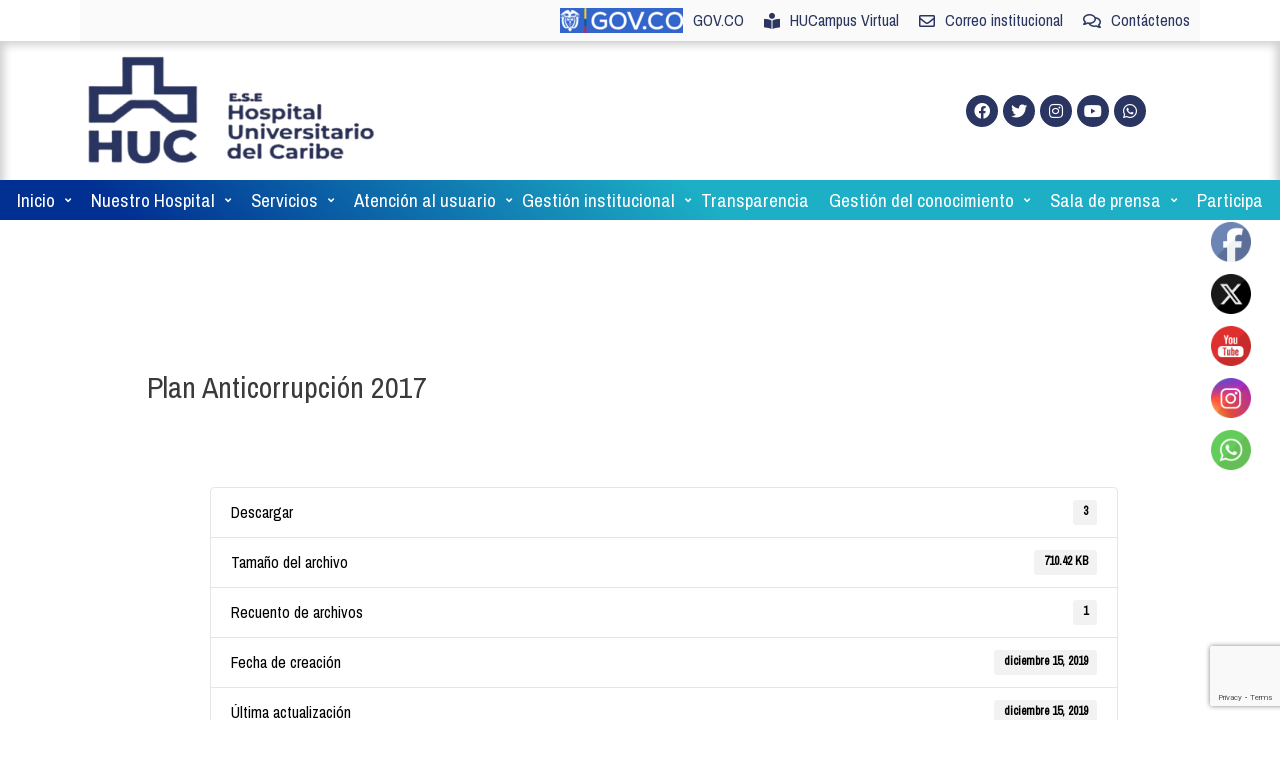

--- FILE ---
content_type: text/html; charset=utf-8
request_url: https://www.google.com/recaptcha/api2/anchor?ar=1&k=6Lda-McUAAAAAAIdc2vaSvRMIaS_K_i0bML2TEHM&co=aHR0cDovL3d3dy5odWNhcmliZS5nb3YuY286ODA.&hl=en&v=jdMmXeCQEkPbnFDy9T04NbgJ&size=invisible&anchor-ms=20000&execute-ms=15000&cb=ivbb2wqs2jn9
body_size: 46751
content:
<!DOCTYPE HTML><html dir="ltr" lang="en"><head><meta http-equiv="Content-Type" content="text/html; charset=UTF-8">
<meta http-equiv="X-UA-Compatible" content="IE=edge">
<title>reCAPTCHA</title>
<style type="text/css">
/* cyrillic-ext */
@font-face {
  font-family: 'Roboto';
  font-style: normal;
  font-weight: 400;
  font-stretch: 100%;
  src: url(//fonts.gstatic.com/s/roboto/v48/KFO7CnqEu92Fr1ME7kSn66aGLdTylUAMa3GUBHMdazTgWw.woff2) format('woff2');
  unicode-range: U+0460-052F, U+1C80-1C8A, U+20B4, U+2DE0-2DFF, U+A640-A69F, U+FE2E-FE2F;
}
/* cyrillic */
@font-face {
  font-family: 'Roboto';
  font-style: normal;
  font-weight: 400;
  font-stretch: 100%;
  src: url(//fonts.gstatic.com/s/roboto/v48/KFO7CnqEu92Fr1ME7kSn66aGLdTylUAMa3iUBHMdazTgWw.woff2) format('woff2');
  unicode-range: U+0301, U+0400-045F, U+0490-0491, U+04B0-04B1, U+2116;
}
/* greek-ext */
@font-face {
  font-family: 'Roboto';
  font-style: normal;
  font-weight: 400;
  font-stretch: 100%;
  src: url(//fonts.gstatic.com/s/roboto/v48/KFO7CnqEu92Fr1ME7kSn66aGLdTylUAMa3CUBHMdazTgWw.woff2) format('woff2');
  unicode-range: U+1F00-1FFF;
}
/* greek */
@font-face {
  font-family: 'Roboto';
  font-style: normal;
  font-weight: 400;
  font-stretch: 100%;
  src: url(//fonts.gstatic.com/s/roboto/v48/KFO7CnqEu92Fr1ME7kSn66aGLdTylUAMa3-UBHMdazTgWw.woff2) format('woff2');
  unicode-range: U+0370-0377, U+037A-037F, U+0384-038A, U+038C, U+038E-03A1, U+03A3-03FF;
}
/* math */
@font-face {
  font-family: 'Roboto';
  font-style: normal;
  font-weight: 400;
  font-stretch: 100%;
  src: url(//fonts.gstatic.com/s/roboto/v48/KFO7CnqEu92Fr1ME7kSn66aGLdTylUAMawCUBHMdazTgWw.woff2) format('woff2');
  unicode-range: U+0302-0303, U+0305, U+0307-0308, U+0310, U+0312, U+0315, U+031A, U+0326-0327, U+032C, U+032F-0330, U+0332-0333, U+0338, U+033A, U+0346, U+034D, U+0391-03A1, U+03A3-03A9, U+03B1-03C9, U+03D1, U+03D5-03D6, U+03F0-03F1, U+03F4-03F5, U+2016-2017, U+2034-2038, U+203C, U+2040, U+2043, U+2047, U+2050, U+2057, U+205F, U+2070-2071, U+2074-208E, U+2090-209C, U+20D0-20DC, U+20E1, U+20E5-20EF, U+2100-2112, U+2114-2115, U+2117-2121, U+2123-214F, U+2190, U+2192, U+2194-21AE, U+21B0-21E5, U+21F1-21F2, U+21F4-2211, U+2213-2214, U+2216-22FF, U+2308-230B, U+2310, U+2319, U+231C-2321, U+2336-237A, U+237C, U+2395, U+239B-23B7, U+23D0, U+23DC-23E1, U+2474-2475, U+25AF, U+25B3, U+25B7, U+25BD, U+25C1, U+25CA, U+25CC, U+25FB, U+266D-266F, U+27C0-27FF, U+2900-2AFF, U+2B0E-2B11, U+2B30-2B4C, U+2BFE, U+3030, U+FF5B, U+FF5D, U+1D400-1D7FF, U+1EE00-1EEFF;
}
/* symbols */
@font-face {
  font-family: 'Roboto';
  font-style: normal;
  font-weight: 400;
  font-stretch: 100%;
  src: url(//fonts.gstatic.com/s/roboto/v48/KFO7CnqEu92Fr1ME7kSn66aGLdTylUAMaxKUBHMdazTgWw.woff2) format('woff2');
  unicode-range: U+0001-000C, U+000E-001F, U+007F-009F, U+20DD-20E0, U+20E2-20E4, U+2150-218F, U+2190, U+2192, U+2194-2199, U+21AF, U+21E6-21F0, U+21F3, U+2218-2219, U+2299, U+22C4-22C6, U+2300-243F, U+2440-244A, U+2460-24FF, U+25A0-27BF, U+2800-28FF, U+2921-2922, U+2981, U+29BF, U+29EB, U+2B00-2BFF, U+4DC0-4DFF, U+FFF9-FFFB, U+10140-1018E, U+10190-1019C, U+101A0, U+101D0-101FD, U+102E0-102FB, U+10E60-10E7E, U+1D2C0-1D2D3, U+1D2E0-1D37F, U+1F000-1F0FF, U+1F100-1F1AD, U+1F1E6-1F1FF, U+1F30D-1F30F, U+1F315, U+1F31C, U+1F31E, U+1F320-1F32C, U+1F336, U+1F378, U+1F37D, U+1F382, U+1F393-1F39F, U+1F3A7-1F3A8, U+1F3AC-1F3AF, U+1F3C2, U+1F3C4-1F3C6, U+1F3CA-1F3CE, U+1F3D4-1F3E0, U+1F3ED, U+1F3F1-1F3F3, U+1F3F5-1F3F7, U+1F408, U+1F415, U+1F41F, U+1F426, U+1F43F, U+1F441-1F442, U+1F444, U+1F446-1F449, U+1F44C-1F44E, U+1F453, U+1F46A, U+1F47D, U+1F4A3, U+1F4B0, U+1F4B3, U+1F4B9, U+1F4BB, U+1F4BF, U+1F4C8-1F4CB, U+1F4D6, U+1F4DA, U+1F4DF, U+1F4E3-1F4E6, U+1F4EA-1F4ED, U+1F4F7, U+1F4F9-1F4FB, U+1F4FD-1F4FE, U+1F503, U+1F507-1F50B, U+1F50D, U+1F512-1F513, U+1F53E-1F54A, U+1F54F-1F5FA, U+1F610, U+1F650-1F67F, U+1F687, U+1F68D, U+1F691, U+1F694, U+1F698, U+1F6AD, U+1F6B2, U+1F6B9-1F6BA, U+1F6BC, U+1F6C6-1F6CF, U+1F6D3-1F6D7, U+1F6E0-1F6EA, U+1F6F0-1F6F3, U+1F6F7-1F6FC, U+1F700-1F7FF, U+1F800-1F80B, U+1F810-1F847, U+1F850-1F859, U+1F860-1F887, U+1F890-1F8AD, U+1F8B0-1F8BB, U+1F8C0-1F8C1, U+1F900-1F90B, U+1F93B, U+1F946, U+1F984, U+1F996, U+1F9E9, U+1FA00-1FA6F, U+1FA70-1FA7C, U+1FA80-1FA89, U+1FA8F-1FAC6, U+1FACE-1FADC, U+1FADF-1FAE9, U+1FAF0-1FAF8, U+1FB00-1FBFF;
}
/* vietnamese */
@font-face {
  font-family: 'Roboto';
  font-style: normal;
  font-weight: 400;
  font-stretch: 100%;
  src: url(//fonts.gstatic.com/s/roboto/v48/KFO7CnqEu92Fr1ME7kSn66aGLdTylUAMa3OUBHMdazTgWw.woff2) format('woff2');
  unicode-range: U+0102-0103, U+0110-0111, U+0128-0129, U+0168-0169, U+01A0-01A1, U+01AF-01B0, U+0300-0301, U+0303-0304, U+0308-0309, U+0323, U+0329, U+1EA0-1EF9, U+20AB;
}
/* latin-ext */
@font-face {
  font-family: 'Roboto';
  font-style: normal;
  font-weight: 400;
  font-stretch: 100%;
  src: url(//fonts.gstatic.com/s/roboto/v48/KFO7CnqEu92Fr1ME7kSn66aGLdTylUAMa3KUBHMdazTgWw.woff2) format('woff2');
  unicode-range: U+0100-02BA, U+02BD-02C5, U+02C7-02CC, U+02CE-02D7, U+02DD-02FF, U+0304, U+0308, U+0329, U+1D00-1DBF, U+1E00-1E9F, U+1EF2-1EFF, U+2020, U+20A0-20AB, U+20AD-20C0, U+2113, U+2C60-2C7F, U+A720-A7FF;
}
/* latin */
@font-face {
  font-family: 'Roboto';
  font-style: normal;
  font-weight: 400;
  font-stretch: 100%;
  src: url(//fonts.gstatic.com/s/roboto/v48/KFO7CnqEu92Fr1ME7kSn66aGLdTylUAMa3yUBHMdazQ.woff2) format('woff2');
  unicode-range: U+0000-00FF, U+0131, U+0152-0153, U+02BB-02BC, U+02C6, U+02DA, U+02DC, U+0304, U+0308, U+0329, U+2000-206F, U+20AC, U+2122, U+2191, U+2193, U+2212, U+2215, U+FEFF, U+FFFD;
}
/* cyrillic-ext */
@font-face {
  font-family: 'Roboto';
  font-style: normal;
  font-weight: 500;
  font-stretch: 100%;
  src: url(//fonts.gstatic.com/s/roboto/v48/KFO7CnqEu92Fr1ME7kSn66aGLdTylUAMa3GUBHMdazTgWw.woff2) format('woff2');
  unicode-range: U+0460-052F, U+1C80-1C8A, U+20B4, U+2DE0-2DFF, U+A640-A69F, U+FE2E-FE2F;
}
/* cyrillic */
@font-face {
  font-family: 'Roboto';
  font-style: normal;
  font-weight: 500;
  font-stretch: 100%;
  src: url(//fonts.gstatic.com/s/roboto/v48/KFO7CnqEu92Fr1ME7kSn66aGLdTylUAMa3iUBHMdazTgWw.woff2) format('woff2');
  unicode-range: U+0301, U+0400-045F, U+0490-0491, U+04B0-04B1, U+2116;
}
/* greek-ext */
@font-face {
  font-family: 'Roboto';
  font-style: normal;
  font-weight: 500;
  font-stretch: 100%;
  src: url(//fonts.gstatic.com/s/roboto/v48/KFO7CnqEu92Fr1ME7kSn66aGLdTylUAMa3CUBHMdazTgWw.woff2) format('woff2');
  unicode-range: U+1F00-1FFF;
}
/* greek */
@font-face {
  font-family: 'Roboto';
  font-style: normal;
  font-weight: 500;
  font-stretch: 100%;
  src: url(//fonts.gstatic.com/s/roboto/v48/KFO7CnqEu92Fr1ME7kSn66aGLdTylUAMa3-UBHMdazTgWw.woff2) format('woff2');
  unicode-range: U+0370-0377, U+037A-037F, U+0384-038A, U+038C, U+038E-03A1, U+03A3-03FF;
}
/* math */
@font-face {
  font-family: 'Roboto';
  font-style: normal;
  font-weight: 500;
  font-stretch: 100%;
  src: url(//fonts.gstatic.com/s/roboto/v48/KFO7CnqEu92Fr1ME7kSn66aGLdTylUAMawCUBHMdazTgWw.woff2) format('woff2');
  unicode-range: U+0302-0303, U+0305, U+0307-0308, U+0310, U+0312, U+0315, U+031A, U+0326-0327, U+032C, U+032F-0330, U+0332-0333, U+0338, U+033A, U+0346, U+034D, U+0391-03A1, U+03A3-03A9, U+03B1-03C9, U+03D1, U+03D5-03D6, U+03F0-03F1, U+03F4-03F5, U+2016-2017, U+2034-2038, U+203C, U+2040, U+2043, U+2047, U+2050, U+2057, U+205F, U+2070-2071, U+2074-208E, U+2090-209C, U+20D0-20DC, U+20E1, U+20E5-20EF, U+2100-2112, U+2114-2115, U+2117-2121, U+2123-214F, U+2190, U+2192, U+2194-21AE, U+21B0-21E5, U+21F1-21F2, U+21F4-2211, U+2213-2214, U+2216-22FF, U+2308-230B, U+2310, U+2319, U+231C-2321, U+2336-237A, U+237C, U+2395, U+239B-23B7, U+23D0, U+23DC-23E1, U+2474-2475, U+25AF, U+25B3, U+25B7, U+25BD, U+25C1, U+25CA, U+25CC, U+25FB, U+266D-266F, U+27C0-27FF, U+2900-2AFF, U+2B0E-2B11, U+2B30-2B4C, U+2BFE, U+3030, U+FF5B, U+FF5D, U+1D400-1D7FF, U+1EE00-1EEFF;
}
/* symbols */
@font-face {
  font-family: 'Roboto';
  font-style: normal;
  font-weight: 500;
  font-stretch: 100%;
  src: url(//fonts.gstatic.com/s/roboto/v48/KFO7CnqEu92Fr1ME7kSn66aGLdTylUAMaxKUBHMdazTgWw.woff2) format('woff2');
  unicode-range: U+0001-000C, U+000E-001F, U+007F-009F, U+20DD-20E0, U+20E2-20E4, U+2150-218F, U+2190, U+2192, U+2194-2199, U+21AF, U+21E6-21F0, U+21F3, U+2218-2219, U+2299, U+22C4-22C6, U+2300-243F, U+2440-244A, U+2460-24FF, U+25A0-27BF, U+2800-28FF, U+2921-2922, U+2981, U+29BF, U+29EB, U+2B00-2BFF, U+4DC0-4DFF, U+FFF9-FFFB, U+10140-1018E, U+10190-1019C, U+101A0, U+101D0-101FD, U+102E0-102FB, U+10E60-10E7E, U+1D2C0-1D2D3, U+1D2E0-1D37F, U+1F000-1F0FF, U+1F100-1F1AD, U+1F1E6-1F1FF, U+1F30D-1F30F, U+1F315, U+1F31C, U+1F31E, U+1F320-1F32C, U+1F336, U+1F378, U+1F37D, U+1F382, U+1F393-1F39F, U+1F3A7-1F3A8, U+1F3AC-1F3AF, U+1F3C2, U+1F3C4-1F3C6, U+1F3CA-1F3CE, U+1F3D4-1F3E0, U+1F3ED, U+1F3F1-1F3F3, U+1F3F5-1F3F7, U+1F408, U+1F415, U+1F41F, U+1F426, U+1F43F, U+1F441-1F442, U+1F444, U+1F446-1F449, U+1F44C-1F44E, U+1F453, U+1F46A, U+1F47D, U+1F4A3, U+1F4B0, U+1F4B3, U+1F4B9, U+1F4BB, U+1F4BF, U+1F4C8-1F4CB, U+1F4D6, U+1F4DA, U+1F4DF, U+1F4E3-1F4E6, U+1F4EA-1F4ED, U+1F4F7, U+1F4F9-1F4FB, U+1F4FD-1F4FE, U+1F503, U+1F507-1F50B, U+1F50D, U+1F512-1F513, U+1F53E-1F54A, U+1F54F-1F5FA, U+1F610, U+1F650-1F67F, U+1F687, U+1F68D, U+1F691, U+1F694, U+1F698, U+1F6AD, U+1F6B2, U+1F6B9-1F6BA, U+1F6BC, U+1F6C6-1F6CF, U+1F6D3-1F6D7, U+1F6E0-1F6EA, U+1F6F0-1F6F3, U+1F6F7-1F6FC, U+1F700-1F7FF, U+1F800-1F80B, U+1F810-1F847, U+1F850-1F859, U+1F860-1F887, U+1F890-1F8AD, U+1F8B0-1F8BB, U+1F8C0-1F8C1, U+1F900-1F90B, U+1F93B, U+1F946, U+1F984, U+1F996, U+1F9E9, U+1FA00-1FA6F, U+1FA70-1FA7C, U+1FA80-1FA89, U+1FA8F-1FAC6, U+1FACE-1FADC, U+1FADF-1FAE9, U+1FAF0-1FAF8, U+1FB00-1FBFF;
}
/* vietnamese */
@font-face {
  font-family: 'Roboto';
  font-style: normal;
  font-weight: 500;
  font-stretch: 100%;
  src: url(//fonts.gstatic.com/s/roboto/v48/KFO7CnqEu92Fr1ME7kSn66aGLdTylUAMa3OUBHMdazTgWw.woff2) format('woff2');
  unicode-range: U+0102-0103, U+0110-0111, U+0128-0129, U+0168-0169, U+01A0-01A1, U+01AF-01B0, U+0300-0301, U+0303-0304, U+0308-0309, U+0323, U+0329, U+1EA0-1EF9, U+20AB;
}
/* latin-ext */
@font-face {
  font-family: 'Roboto';
  font-style: normal;
  font-weight: 500;
  font-stretch: 100%;
  src: url(//fonts.gstatic.com/s/roboto/v48/KFO7CnqEu92Fr1ME7kSn66aGLdTylUAMa3KUBHMdazTgWw.woff2) format('woff2');
  unicode-range: U+0100-02BA, U+02BD-02C5, U+02C7-02CC, U+02CE-02D7, U+02DD-02FF, U+0304, U+0308, U+0329, U+1D00-1DBF, U+1E00-1E9F, U+1EF2-1EFF, U+2020, U+20A0-20AB, U+20AD-20C0, U+2113, U+2C60-2C7F, U+A720-A7FF;
}
/* latin */
@font-face {
  font-family: 'Roboto';
  font-style: normal;
  font-weight: 500;
  font-stretch: 100%;
  src: url(//fonts.gstatic.com/s/roboto/v48/KFO7CnqEu92Fr1ME7kSn66aGLdTylUAMa3yUBHMdazQ.woff2) format('woff2');
  unicode-range: U+0000-00FF, U+0131, U+0152-0153, U+02BB-02BC, U+02C6, U+02DA, U+02DC, U+0304, U+0308, U+0329, U+2000-206F, U+20AC, U+2122, U+2191, U+2193, U+2212, U+2215, U+FEFF, U+FFFD;
}
/* cyrillic-ext */
@font-face {
  font-family: 'Roboto';
  font-style: normal;
  font-weight: 900;
  font-stretch: 100%;
  src: url(//fonts.gstatic.com/s/roboto/v48/KFO7CnqEu92Fr1ME7kSn66aGLdTylUAMa3GUBHMdazTgWw.woff2) format('woff2');
  unicode-range: U+0460-052F, U+1C80-1C8A, U+20B4, U+2DE0-2DFF, U+A640-A69F, U+FE2E-FE2F;
}
/* cyrillic */
@font-face {
  font-family: 'Roboto';
  font-style: normal;
  font-weight: 900;
  font-stretch: 100%;
  src: url(//fonts.gstatic.com/s/roboto/v48/KFO7CnqEu92Fr1ME7kSn66aGLdTylUAMa3iUBHMdazTgWw.woff2) format('woff2');
  unicode-range: U+0301, U+0400-045F, U+0490-0491, U+04B0-04B1, U+2116;
}
/* greek-ext */
@font-face {
  font-family: 'Roboto';
  font-style: normal;
  font-weight: 900;
  font-stretch: 100%;
  src: url(//fonts.gstatic.com/s/roboto/v48/KFO7CnqEu92Fr1ME7kSn66aGLdTylUAMa3CUBHMdazTgWw.woff2) format('woff2');
  unicode-range: U+1F00-1FFF;
}
/* greek */
@font-face {
  font-family: 'Roboto';
  font-style: normal;
  font-weight: 900;
  font-stretch: 100%;
  src: url(//fonts.gstatic.com/s/roboto/v48/KFO7CnqEu92Fr1ME7kSn66aGLdTylUAMa3-UBHMdazTgWw.woff2) format('woff2');
  unicode-range: U+0370-0377, U+037A-037F, U+0384-038A, U+038C, U+038E-03A1, U+03A3-03FF;
}
/* math */
@font-face {
  font-family: 'Roboto';
  font-style: normal;
  font-weight: 900;
  font-stretch: 100%;
  src: url(//fonts.gstatic.com/s/roboto/v48/KFO7CnqEu92Fr1ME7kSn66aGLdTylUAMawCUBHMdazTgWw.woff2) format('woff2');
  unicode-range: U+0302-0303, U+0305, U+0307-0308, U+0310, U+0312, U+0315, U+031A, U+0326-0327, U+032C, U+032F-0330, U+0332-0333, U+0338, U+033A, U+0346, U+034D, U+0391-03A1, U+03A3-03A9, U+03B1-03C9, U+03D1, U+03D5-03D6, U+03F0-03F1, U+03F4-03F5, U+2016-2017, U+2034-2038, U+203C, U+2040, U+2043, U+2047, U+2050, U+2057, U+205F, U+2070-2071, U+2074-208E, U+2090-209C, U+20D0-20DC, U+20E1, U+20E5-20EF, U+2100-2112, U+2114-2115, U+2117-2121, U+2123-214F, U+2190, U+2192, U+2194-21AE, U+21B0-21E5, U+21F1-21F2, U+21F4-2211, U+2213-2214, U+2216-22FF, U+2308-230B, U+2310, U+2319, U+231C-2321, U+2336-237A, U+237C, U+2395, U+239B-23B7, U+23D0, U+23DC-23E1, U+2474-2475, U+25AF, U+25B3, U+25B7, U+25BD, U+25C1, U+25CA, U+25CC, U+25FB, U+266D-266F, U+27C0-27FF, U+2900-2AFF, U+2B0E-2B11, U+2B30-2B4C, U+2BFE, U+3030, U+FF5B, U+FF5D, U+1D400-1D7FF, U+1EE00-1EEFF;
}
/* symbols */
@font-face {
  font-family: 'Roboto';
  font-style: normal;
  font-weight: 900;
  font-stretch: 100%;
  src: url(//fonts.gstatic.com/s/roboto/v48/KFO7CnqEu92Fr1ME7kSn66aGLdTylUAMaxKUBHMdazTgWw.woff2) format('woff2');
  unicode-range: U+0001-000C, U+000E-001F, U+007F-009F, U+20DD-20E0, U+20E2-20E4, U+2150-218F, U+2190, U+2192, U+2194-2199, U+21AF, U+21E6-21F0, U+21F3, U+2218-2219, U+2299, U+22C4-22C6, U+2300-243F, U+2440-244A, U+2460-24FF, U+25A0-27BF, U+2800-28FF, U+2921-2922, U+2981, U+29BF, U+29EB, U+2B00-2BFF, U+4DC0-4DFF, U+FFF9-FFFB, U+10140-1018E, U+10190-1019C, U+101A0, U+101D0-101FD, U+102E0-102FB, U+10E60-10E7E, U+1D2C0-1D2D3, U+1D2E0-1D37F, U+1F000-1F0FF, U+1F100-1F1AD, U+1F1E6-1F1FF, U+1F30D-1F30F, U+1F315, U+1F31C, U+1F31E, U+1F320-1F32C, U+1F336, U+1F378, U+1F37D, U+1F382, U+1F393-1F39F, U+1F3A7-1F3A8, U+1F3AC-1F3AF, U+1F3C2, U+1F3C4-1F3C6, U+1F3CA-1F3CE, U+1F3D4-1F3E0, U+1F3ED, U+1F3F1-1F3F3, U+1F3F5-1F3F7, U+1F408, U+1F415, U+1F41F, U+1F426, U+1F43F, U+1F441-1F442, U+1F444, U+1F446-1F449, U+1F44C-1F44E, U+1F453, U+1F46A, U+1F47D, U+1F4A3, U+1F4B0, U+1F4B3, U+1F4B9, U+1F4BB, U+1F4BF, U+1F4C8-1F4CB, U+1F4D6, U+1F4DA, U+1F4DF, U+1F4E3-1F4E6, U+1F4EA-1F4ED, U+1F4F7, U+1F4F9-1F4FB, U+1F4FD-1F4FE, U+1F503, U+1F507-1F50B, U+1F50D, U+1F512-1F513, U+1F53E-1F54A, U+1F54F-1F5FA, U+1F610, U+1F650-1F67F, U+1F687, U+1F68D, U+1F691, U+1F694, U+1F698, U+1F6AD, U+1F6B2, U+1F6B9-1F6BA, U+1F6BC, U+1F6C6-1F6CF, U+1F6D3-1F6D7, U+1F6E0-1F6EA, U+1F6F0-1F6F3, U+1F6F7-1F6FC, U+1F700-1F7FF, U+1F800-1F80B, U+1F810-1F847, U+1F850-1F859, U+1F860-1F887, U+1F890-1F8AD, U+1F8B0-1F8BB, U+1F8C0-1F8C1, U+1F900-1F90B, U+1F93B, U+1F946, U+1F984, U+1F996, U+1F9E9, U+1FA00-1FA6F, U+1FA70-1FA7C, U+1FA80-1FA89, U+1FA8F-1FAC6, U+1FACE-1FADC, U+1FADF-1FAE9, U+1FAF0-1FAF8, U+1FB00-1FBFF;
}
/* vietnamese */
@font-face {
  font-family: 'Roboto';
  font-style: normal;
  font-weight: 900;
  font-stretch: 100%;
  src: url(//fonts.gstatic.com/s/roboto/v48/KFO7CnqEu92Fr1ME7kSn66aGLdTylUAMa3OUBHMdazTgWw.woff2) format('woff2');
  unicode-range: U+0102-0103, U+0110-0111, U+0128-0129, U+0168-0169, U+01A0-01A1, U+01AF-01B0, U+0300-0301, U+0303-0304, U+0308-0309, U+0323, U+0329, U+1EA0-1EF9, U+20AB;
}
/* latin-ext */
@font-face {
  font-family: 'Roboto';
  font-style: normal;
  font-weight: 900;
  font-stretch: 100%;
  src: url(//fonts.gstatic.com/s/roboto/v48/KFO7CnqEu92Fr1ME7kSn66aGLdTylUAMa3KUBHMdazTgWw.woff2) format('woff2');
  unicode-range: U+0100-02BA, U+02BD-02C5, U+02C7-02CC, U+02CE-02D7, U+02DD-02FF, U+0304, U+0308, U+0329, U+1D00-1DBF, U+1E00-1E9F, U+1EF2-1EFF, U+2020, U+20A0-20AB, U+20AD-20C0, U+2113, U+2C60-2C7F, U+A720-A7FF;
}
/* latin */
@font-face {
  font-family: 'Roboto';
  font-style: normal;
  font-weight: 900;
  font-stretch: 100%;
  src: url(//fonts.gstatic.com/s/roboto/v48/KFO7CnqEu92Fr1ME7kSn66aGLdTylUAMa3yUBHMdazQ.woff2) format('woff2');
  unicode-range: U+0000-00FF, U+0131, U+0152-0153, U+02BB-02BC, U+02C6, U+02DA, U+02DC, U+0304, U+0308, U+0329, U+2000-206F, U+20AC, U+2122, U+2191, U+2193, U+2212, U+2215, U+FEFF, U+FFFD;
}

</style>
<link rel="stylesheet" type="text/css" href="https://www.gstatic.com/recaptcha/releases/jdMmXeCQEkPbnFDy9T04NbgJ/styles__ltr.css">
<script nonce="ySrqZjPEX5qqCPigJ8tM2Q" type="text/javascript">window['__recaptcha_api'] = 'https://www.google.com/recaptcha/api2/';</script>
<script type="text/javascript" src="https://www.gstatic.com/recaptcha/releases/jdMmXeCQEkPbnFDy9T04NbgJ/recaptcha__en.js" nonce="ySrqZjPEX5qqCPigJ8tM2Q">
      
    </script></head>
<body><div id="rc-anchor-alert" class="rc-anchor-alert"></div>
<input type="hidden" id="recaptcha-token" value="[base64]">
<script type="text/javascript" nonce="ySrqZjPEX5qqCPigJ8tM2Q">
      recaptcha.anchor.Main.init("[\x22ainput\x22,[\x22bgdata\x22,\x22\x22,\[base64]/[base64]/[base64]/[base64]/[base64]/[base64]/[base64]/[base64]/[base64]/[base64]/[base64]/[base64]/[base64]/[base64]\\u003d\x22,\[base64]\x22,\x22wq7DnRPCqcKCGlXCqcO8A8Ovw5LCi8OZw7LDmMKOwqXClERlwo8/L8KYw5wFwrlDwoLCognDv8O0bi7Cp8O1a37DvMOwbXJHDsOIR8KSwp/CvMOlw4nDi14cCmrDscKswrBOwovDlnvCg8Kuw6PDscOJwrM4w7PDoMKKSRDDvRhQLxXDuiJgw5RBNmLDhyvCrcKAZSHDtMK6wqAHIQdJG8OYJMKtw43DmcKywq3CpkUnWFLCgMONH8KfwoZ7dWLCjcKRwp/DoxEWcAjDrMOIYsKdwp7CmBVewrt+woDCoMOhfsOYw5/CiWTCrSEPw7jDrAxDwp/DscKvwrXCvMKOWsOVwpPChFTCo0bCgXF0w6bDkGrCvcK0DGYMZsOuw4DDlh9jJRHDlsOaDMKUwqvDszTDsMOJNcOED1NLVcOXdMOufCcOasOMIsKgwp/CmMKMwq7DiRRIw65jw7/DgsOpNsKPW8K3A8OeF8OpU8Krw73DmHPCkmPDjUp+KcKrw7jCg8O2wpfDj8KgcsOOwqfDp0MIOCrClh/DlQNHPcKMw4bDuQ/DqWY8G8O7wrtvwptCQinCjH8pQ8KTwpPCm8Ouw7pUa8KRJcKcw6x0wrkbwrHDgsK4wrkdTHTCv8K4wpsFwo0CO8OeUMKhw5/DnR87Y8OlF8Kyw7zDvMOfVC9mw7fDnQzDrTvCjQNZClMsIxjDn8O6ESATwoXCkHnCm2jClMK4wprDmcKKSS/[base64]/ChsOVwpbDu8KDw5kcQMKbEMOzAMOIVlQ0w6ERDi/CjsKSw5gDw78xfQBGwqPDpxrDpsOVw514wqVNUsOMHsKxwoo5w7wTwoPDlh/DlMKKPQZEwo3DojPCl3LChnvDpkzDuiLCh8O9wqVSZsOTXV1bO8KAd8KmAjp9NBrCgybDksOMw5TCuQZKwrwSSWAww4IWwq5awprClHzCmWttw4MOc2/ChcKZw6HCn8OiOHNhfcKbPGk6wolVacKPV8OKbsK4wrxdw4bDj8KNw6Vnw797ZMKyw5bCtFvDhAhow4fCr8O4NcKHwp1wAW/CngHCvcK1JsOuKMKFMR/Cs0IpD8Ktw6/CgMO0wp5qw4jCpsK2LsO8In1BLsK+GxR7WnDCrMKlw4QkwoTDjBzDucK8U8K0w5ETbsKrw4bCtMKmWCfDrmnCs8KyYMOOw5HCoifCsjIGJ8OON8KbwqLDkSDDlMKlwpfCvsKFwqIYGDbCl8OGAmEcecK/wr0ew7giwqHCslZYwrQowrzDuCEfa1IhKX/[base64]/[base64]/CokHCkjRnMMKBwp0wAWZSbGNRHMO/UTfDosOTw4Vkw4FPwpoZAzTDiz3ClMORw5PCtmgfw4/ClH5Kw4LDiCrDkg8lKQ/[base64]/Duh/[base64]/DucKNBMKQwrHCgGpOVMKfwrIWQ8OeBXnDoisZPkdTen7CrcOLw6vDgMKFwprDh8O4W8KGR0Eaw6HCvWxwwpAIbcKUSVPCv8Kawr/ChcOww47Dk8KKBsKWHMOrw6TChS7ChMK2wq9OaVY/w53DiMOaKMOEHcK1HcK/wpVlPEYXTywfRVTDsFLDjVXCq8OewpTCk0LDtMOtaMKsUsOYMBolwro3JFc9wqI5wp/[base64]/[base64]/DuFTCnsO4FsKSwrfDosKgSsKHw7oGwr8Xw5RAPcKGwqM3wpIWbn7CrXnDp8O8ScOMw4TDhHjCvQUbVkTDrcOOw7TDocOcw5nDj8OUwqHDimXDnBckwo5Iw5LDosOtw6TDiMKPwoLDlFDDosOudHJ/N3ZGwqzDpm3CksKpScOiCMOLw53CksOlNsKnw53Dn3jClMOCK8OAOhTDonEVwrhswrkgFMOawprDpk88wpdRPwhAwqPCk3LDrcKfY8Otw4LConkzVHrCmmV1URXCv28hwqF/S8O9w7BxVsKfw4kmw7UZRsOnCcK1wqbDo8OWwo1QKDHDgwLCnUUOBkQrwp1NwrnCi8K2wqdvd8OvwpDCtD3CgWrClATDgsOqwoo7w6bCmcOHc8OeM8OKwqMKwrohGE/DoMKpwr/[base64]/CqMO6wq1HSnLDhcKRw6QsS8Kvw6Mtwqo8w7PCk2TCgnovwozDisOYw71hw6lBd8KeXcKdw6bCtQnCmmXDlnPDosOoX8OzbcKEOMKuO8O0w5NQw4/[base64]/Csil3wq/[base64]/[base64]/[base64]/Dl8KmwobDty5jRsKowo1bw5gzPMO4KsO6YcKVwrQRLsOmMMOxVMOEwqLDl8KiTyVRR2FucQ56woA7w63DlsKQTcOiZzPDuMKWeh0WYsO6F8O6w5PChsKSdQJew6DCtwPDo0XCpcOswqTDihpJw40vM37CuXPDnMKqwoYkKAoEBRnDoX/Cn1jCtcKnRsOwwonCtX9/[base64]/Cj8OrcSFRwqUaW8KhDMKLwoAFwog6ZsOlwr8qw4A3wpHChMOsGTYbGcOwYDTCk17Ch8Ovw5Z5wrwRw48yw57Dr8OPw7rCl33DjxTDv8O/TcK2GApjF2vDghnDgsKVDCVfYjRPf2TCri58dEwEw7jCjMKNf8KbBRAPw5PDhWHChVDCqcO4w7DCjhIpSsO1wrUPUMONQA3DmE/CrcKCwqBiwrDDtSnCksKuX25fw7zDnMK5UMOPG8OrwpvDlVHCh2koUkTCvMOowr7DpsKjHWzDjMOAwrvCsmJ4eXDCvMOPOMKwZ0/Di8OWHsOhE0TDssOvKMKhRgvDocKPMMO5w7ICw792wrPCsMOgN8Kfw5Asw65LLVfDr8OfM8KawqbClMKFwotjw4fCp8OZV3wmwqbDgcOFwqFSw67Du8KowpgEwo3CtGLDjXppaRZcw4s9w6/[base64]/Dr8O9wp58dcOVwpvClmhiwpnDsgPCjsO0E8KPw651I1Y1ND1cwpddWSnDrMKMY8OOR8KYTsKEwq/DhMOgVFZUPDPCi8OgaU3CqFHDgCIYw5UBLMOlwoN/w6bCmEwrw5HDisKdwo50McKWw4PCs1vDuMK9w5RlKgQBwrbCoMOewp3CmWUwdW88D0HCkcOqwrHCuMO0wrF+w5wNw5TCgcOUw7hVYnfCsmPDm2VQTGXDnsKlOcK8MWdfw4TDq1ESWjDCuMKUwpM2OcOxTSh9JmBswrl/[base64]/DqsOBL8OSwow9wpxdez3CmcKnw6LCkMOPw6HDosOOw4vCtMKPw5jDh8OHS8OPSDPDjmrCjMORdsO/[base64]/[base64]/Cj3nCnMK2w5wbwqHDuGbCmmw4wowQw6rDgioOwrwHw4fClHPClRFNM0J5RwEzwobDkMO3asOzIQ0lXsKkwqTCnMOuwrDCq8KCwq5yfifDkWVaw4EJQcOkwrrDgk/DiMKPw5wPw7fCo8KBVDzCg8KGw4HDpkMmPmfCqMOxwr1lKEBMLsOww47CjMOADnBuwoLCi8OEwrvDqsO0woQZPsOZXsO1w6U+w7rDqVhSFXlNF8OcGU/CscOYKXZYw53DisKlw49ePzrCoyXCgMKmN8OndFjCtBZBw7UfEH7Dq8OiXcKWLkl+ZcKuM29Jwqopw5jCm8OdexLCpm9Ew6bDosOGwowGwrTDg8O5wqfDrEPDngZKwqbCj8O+wpg/KXZ/w7Vmw5xgw5/CsFwGbl/ClmHDpCo0ewQLN8KpXWNUw5hzbQYgHwfDugAtwpfDnsOCwpwQAlPCj1kbw74Cw5rCln5gU8KGNhVZwpMnEcO1w5YFw6/[base64]/CjxFXw7IxwpIfw4BJZ8KIE0DDlWTDlcOvwohBJBR9wqnDv2swccOSLcO4fcOzY0YwasOvF2psw6EiwqFlCMKQwqnDlMOBT8O7w7/Cp0Z8CgzCmX7DtsO8dBDDucKHXg8uZ8Kww5oHZ13DmFTDpGXDo8ObUWTCgMOXw7oWMjZAFWbDsV/Cn8KkD25Bw5ADPnfDrMK8w5ICw6gDZcKZw78YwpPClcOCwp0UP3x6TjLDvsKACg/CpMKPw7fCvsKjw5RAOcOwaS9EUgHDnsOwwpRKNFvCkMKuwoxUdgw9wpprBRnDoFTCqxQ6wp/DuzDCuMKCA8OHw7Edw5QcaB8LWCNiw6XDqgpUw6bCuzLCrCtrXDbCnsOuM0fCssOsW8OfwqVAwp/Ck20+wpY6wqAFw4/ClsOmKEPDlsKPwqzDnCXDn8KKw47DnsKHA8K8w5/DgSRpK8OJw5ZYNWgQwo/DqDvDpnccC0XCuirCgUxSHsOUCgMewrQRw7lxwoLCnV3Dti/CksOeRH1VTcOPWwLDi1IDPEpqwoHDsMOnBBd8d8K8QMKmw5oMw6nDvsOTwqBpOCc1ek81M8OuaMO3dcOGGlvDt3vDjX7Ck2JQGhEKwq5YOGTDsgcwNcKRwrUlMMK1w4Ziw69zw5XCsMKmwqDCjxjDmU/DtR5pw7VUwpHDusOuw5nCliUewoXDkGrCo8OCw4Qxw67CnW7ClB5sXXUBNyfCvsK3wrh9w7/DnirDkMOTwocUw6HDv8K/GcOEBsOXFwbCjwhmw4vCo8Onw4vDp8KpAcOrDCQewrNHIxnDrMKywo8/w5vDllTCoVnCn8OzJcOBw5c/wo8LVHHDtUnDrzkUeRjCoSLDiMKUQxzDq3REw5bCpcOhw7LCv3tHw58SFV/DmnZAw4zDqsKUCsOuPX4DB0rDpz7CucOew7jDvMOlwo/Cp8KMwq9Ew4PChMOSZAQEwq5Hwp/Ck1LDhMOzw61BRsO3w5xoC8Ksw65dw6ANKwXDosKWIsOxWcOAwqLDmMOUwr8sb3Emw6fCuk5HCFTCmsOuNj9+wrzDucKSwpQBRcOXOk99PcKlXcKgwoXDlcOsXcKawr3CtMKCNMK3YcKwRQocwrc+bhYnb8O0PGJdeC/CtcKZw55TfzVsZMKnw7zCm3QxcyUFAcK8w7rCq8OQwoXDosKzFsKlw4fDqMKFdkfDm8Ovw6DCvcO1woZAccKbwpHCok/CvGDCisO1wqbDhCrDiy8QHx5Jw5wGcsOEHMKqw7tPw44Jwr/DtMOKw4Isw7HCjhwFw68lb8KtJi7DlyRUw4VTwoZxVT/DlQkkwow7asOowqU7FcODwosPw6MFZMK7AmgwIsOCEsO5fm4Ww4JHe0PDocOZJ8Khw4XClV/Dum/[base64]/CrXVmwqN9w6piK3w2wp3Dg8KdZHMtwrdZw5Rpw4fDkTjDu17DksKpUD/[base64]/[base64]/CvMODw6Qxw5dBwpvClXwrB2kFDsKowqdlw7tBwqctwo3CrcOyAsKeAsKKWAFnUEtDwoZSEsOwCsOWdMKEw507w4Zzw7jDqUwISMOcw7vCm8OXwqY7w6jDpVjDhsKAGsKlRgEtfl3Dq8KxwoTDvcKswr3CgADCiXA/wp83Y8KewonDtxbDtsKQcsKiBjzDi8O5QUZ2wpvDrcKvQBDCqDQ8wrHDt24kM1lTNXl8wp1NcWFGw5rCkiRsaETDu0/DscKiwoJ1wq3Dl8OIF8OEwrgMwojChy5Dw5zDrX7CkShbw4l5w5hORMK9S8OWfcK9wp16w57CjAZ6wpzDhTVhw5hww7RtJsOgw4I6GMKvIMOswoNlA8KFLUTCmAPCgMKiw6gmDsOTwp/DhFnDvMKELsO1EsKOw7l5AToOwpxGwp7Cs8O9woxcw7VtC2kFBRXCr8KrasKmw6vCqMKuw4ZZwr8PGcK/[base64]/CMOyZyDChXkkGcKPImUjJ8KBE8KucQfClVjDuMOdWklfw7RZwrQvF8Kgw6/ClsKoYETCpMO5w4ADw7cNwqB2SBTCtMObwrMYwrnCtCLCqSDCnMO2PMKmEAdJdwl5w4TDlhM3w7zDksKLwr3DqSBoDGrCuMOlI8KywrtaH3RaRcKcCMKQJWNcD0bDn8OIQ2ZSwrRHwr8iE8Ksw5LDlMOrSsO9w5gKFcOmwoDCoDnDuAg/ZmJeAcKvw7MzwoAqYWkWw5nDuWfCksO+CsOvciHDlMKWw40Zw4c9U8OiD3zDoXLCs8Ocwo98WMKFKndOw7XCqMOow71tw7HDtcKqecO0HBlzwrNwPV1rwp5vwpjCix/DjCnCnMOBw7rDrMKWXgrDrsKkUllqw67CijgtwpJiWQtNwpXCg8OZw6jCjsKcbMKnw63Cj8OXAsK4WMO+EcKMw6k+VcK4b8KNIsKtLkPCkF7Ct0TChsOWBSnCrsKcUXHDtcKmSMOJYsOHR8OEwqHCnxfCosOMw5EPAcKTcsOTN10WPMOIw57CrsO6w5AZwp7DkR/CvMOEegvDmMKlPXtKwo/Di8KowpIZwrLCsBvCrsOww79swrXCs8KKMcK4w40dXFstIW/DjsKNMcOUwr7CmFzCncKKwofCk8KkwqrDhwk3JXrCuBHCp28gPQ5nwoItUsKBPUxNw6XCijzDhnXDlMKTKMKxwoA+c8Kbwq/CkGPDqQAcw6/CgMK3Ii4DwrTCghhJJsKkGG/Cm8O5JsKQwqEswqExwq4ow63DqSTChMKTw74Ew5LCp8O2w6dzYCvCvhjCosOLw71uw7TCg0XChcOEw4rCnS5EG8Kww5J/w746w4pvRX/DsXcxUWHCt8Kdwo/DvmICwoA7w5EMwonCkcOhMMKxDX7DkMOSw5bDlsOtC8KDdEfDqTlCasKPF2sCw6HDnU/Dv8OBwr89VBQXwpcuw7DDiMKDwqbCjcK8wqsLJMKAwpJcwoXDrcKtCsKqwrVcb0TCg0/CqcK4woDCvCQjwpA0C8Oww6fCl8KLH8KawpF/wovCrAIvPRcDHFg+IX/[base64]/Dui7DuxjCh8KYN8OZwqwywoDDgx5oCgw3w6EYwq1kSMKUeW7CtkA/c0fDtMOqwp9kWMO9cMKbwoRcfsOEw6w1JUIOw4HDkcKKMgDDqMOYwpbCncK9QSUIw4plTUBqDwDCoXNPbgBSw6jCmxAOR2BIecOEwqLDt8KkwpvDpWAhMyHCgMONCcK1B8KXw4nCoGA0w4oRbH/DiFAjwq/CtyAAw5PDpSHCt8OrTcKcw5sxw71SwphDwqF+woQbw7vCvCkUOsOOd8OeOwzCgkjDljc4UjESwp1hw6o3w5J6w4Blw4/[base64]/[base64]/wrM4E8OAM1JWwoPDkMKGw4I2w5XDiFHDosO0PzoHVT41w5dgR8Oiw7zCiVgDw5/[base64]/RsOuay1aRcOLwp/Dhmtnw7PCpi7DonXClGjDg8Otw5Jpw7jCoCPDjnBHw6cMwrrDqsKkwoMOdErDusKvWRl+Z1FMw6luETHCkcOUQMK4AWsTwq5MwrExZsKPaMKIw5/Dp8KzwrzDqCAOB8OIAnjClERrPhIhwqJgRnAkeMK+EWFtYVlqfk9UaiAxMcObRRB9wo/DhFbDt8K9w7ZTwqHCvg3Cu3ptZ8K4w6fCtXoAJ8K4OEnCocOPwo4cw5DCs3QOwoLCmMOOw6LDm8O1L8KcwozDhg83IcOzwrluwoYjwpF/F28HGFAtM8K4wrnDgcK6EMO2woPCinBHw4/Cumowwp1yw6gxw5Ugf8O/EsOKwqsYR8OAwqpaYmZawoYwGxh4w6o+CcOYwpvDsQrDncKowr3CljLCkgbDksOvc8OOO8Kbwq4Yw7EADcKEw48rTcKcwpkQw6/DkCXDo0R/QSHDhB8nAMKkwrzDlcO6RkfCr3pzwpE+w4gGwp/[base64]/Cugg1w6ZVCnwCwo9iNw0gYx92wr9GD8KZDMKlXGoXcMKFcCzCkFzCgCfDhMKgw7bCn8Khwow9woJvb8OdacOeJTYfwrpawoldDyvDv8OHFVt6wonDiGbCrzHDlUDCsjbDqsOGw552wo5dw6VpZjLCgl3DrWvDkcOKch05e8KqX2Y6bU/DuVQRPTXCrlAZGsO8wqUYAwI7ZxzDmcOCNmZ8w7HDqy3DlsKYw5EXTEfDv8OJNV3Dqj8EdsKlTHAawp7Dik/[base64]/CqSPCocKoBMOww4PCnEnCiMO8FMKXGMOKZHlaw7wZaMK7IsO1AcKXw5rDpgvDosK/[base64]/[base64]/[base64]/W3vCmsKww5DCq8OYwr0Ow7hfZiLDmiTCgWTCrsKuw5vDmXhKw45pD2Zow7HDkhnDiA1YXXjDkRN1w6/DvgbDo8KwwqTDnWjDm8Ogw5g5wpEkwqkYwoPDi8OhwovCtTE1Twh9HURPwprDp8KmwqjDlcKWwqjDk1zCqEpqN1wuEcOWCCLDjTY2w4XCpMKqGsOqwptYEsKvwqjCrsKWwpcAw4rDpsOuw4zCrcK/[base64]/Co30Bw4pqw7d+WTDDmsK7JFYXI2FFw7DDjRpwwo3DuMKbXSvCi8Odw7TDtW/DoGTCucKmwpHCt8K3wpY8QsO7wqTCi2fCm3vCsH/[base64]/DpB3DvCHDp8O7wrjCt8K2w78HCsODw7dMNh3Cs1jCm2DCv2DDqhAseFvDlcOHw7LDosKSwrrCr2Nue1/CjkRfQsKSw7zCs8KPwqjCpiHDvw4PcGwDLn9HXFDDpmDDjcKBwoDCosKlFcOIwpzDvcOGP0nDiHfDrWzDqcKLPcOjwo7CucK0wqrDr8OiXn9dw7lPwr3DggokwrHCpcKIw4Yow68Xwq7CuMKaJC/Di1zCosKFwo0vwrIPZ8KAwoDCsWLDncOYw4bDlMO7f0XDvMOXw7nDhCrCksKaXEDCgG0dw6/[base64]/[base64]/[base64]/CvWVjw7rCtVHDiDDCm8OzJ8OJdkYsdXvDt8Kqw7IgIwjCjsO1w6nDpMKVw4ZlFMK5wp5UY8KQMMOAcsOnw6XDk8KeEXDClhNWFwYdwp58Y8OreXsDLsOpw4/ChsKUw6wgIMOow4fClxg7w5/CpcOiwr/Dp8O0wqxow7LDil/DoRPDpsKMwqzCiMK7wpHCvcOxw5PDiMKfHT1TOsKcwot1wpcHFDXCskLDosKBwp/DvsKUF8K2wrPDnsOqP3x2RlApD8OjTcOwwoXDhVzCrTQBwr3CtMKew7jDqynDo1PDogvComfDpnVRw7UZwqsQwo9VwrfDsQ4/wpF7w5TCpcOHDMKTw5QNdMOxw6XDmHvCpj5cSAxqJ8OdRRfCgMKgw5ReUzLCucKoLMOyfBRxwoVbYV5KADNuwoB6T2Yew5sLw5NFHcO8w5BpIMOJwrLClHZKS8Kiw77Cl8OfVMK1TsOVd1zDk8K+wrVow6J5wqRjYcK0w4hsw6PCvcKFM8KNPhnCtMKWwrzDrcKjQcO/Q8Oww5gdwr4xbEJqwpnDrcKOw4PCq2zDpMK8wqBWw7vCrWXCqCAsOMOXw7DCizRRIDDCl1Q7RcKsIMO8WsKDKVbCpwtMwpPDvsKgDBHCsTYSfsOsBsKDwoo1dFDCoiZLwqnCiBRbwpjDjhMfcsKGRMOEMCPCsMO6wozCsSzDv1UUBMK2w7/DnMO9ARzCk8KLPcOxw40uKRjDmF0Uw6LDlzcUw7xhwodIwoHCjMOkwpfCqzBjwr7CrgdUE8K/LlA8bcOEWhdHwpoOw4k6BB3DrXPCo8OFw45Dw47DssOdwpBTw7RswrZQw6bChMOOZcK/[base64]/DsAbDnMK2Z8KZw6B6wqZKw7AGDcOfwofCmgIvQsOdKWTDrxrCk8OaYBTDiTpEa3luR8KRKRUfw5I5wrXDs3hjw6LDu8KSw6TCvy15KsKmwo/DmMO9wpNBwqEODmRuQCHCpB7Dti/DuSDCg8KaAsO/[base64]/Dj2LClcOkUcKJClHDtMKsJ0rCshZgEAdMZcK0wp/DkcKfwrDDnxc2dsKwOXrChGoowqVXwr7CtMKyCgxUGMKveMOoWSvDpz/[base64]/CncK5NxjDhsO5w6UvwoUOwoMDLGzDl3DDqHTDhx5/[base64]/ZDIKw5ZkwodmwrjDmsO1GSbDll14LMKjMS3DqxwrKsOGwonCgMOEwoLCsMOWCAfDgcKOw5ZCw6TDiF/DthMQwrnDml88wrDDhsOBdcKRw5DDu8KDAXAYwrXCg2oBJsKDwogAbMKZw4swYix3GsO6DsK5RmrDkj1bwr9Jw5/[base64]/[base64]/[base64]/wqgqHcKcBcOoNHs8Cy85wrHCiUckwqvCv27DqHLDncKVDn/CnFYBLsKRw65yw5YJAMOxM1QFScOWasKHw6Rxw7oxIFYRdcOkwrvCoMOvOsOHATHCpcK2JsKSwo7DrsOUw5gMwoLDsMOpwrtXFxQ/wpXDssOoQTbDm8K/QsOhwp0wQcO3eUtOfRjDncKpEcKkwqbCh8KQTiHCjx/DuVzChRlWYMOgCcOpwpLDoMOpwo1bwr9eTH97KsOmwpgEMcODaw/CicKEdlTDihUCXXpwBFfCssKOwo8jBwTChsKMOWrDkwDCkMKiw7ZXCcOpwp3Cs8KSTsO4O0fCmMK5w4AMwqHCp8OOw6fDsn/DgUshw79WwpgXw7TDmMKZwrHDoMKaFcKlbMKvw75GwrfCrcKNwq9+wr/CpDVbYcKSHcO5NgvCicKwDyLCi8Oqw5Ezw6R5w4s9AsOMcMKjwr0Vw5LCl3LDlcKswrDCqcOqDzBAw6ETGMKjQsKLeMKiQcO5bQnDsRpfwpHDqcObwr7CjlFlDcKbU10RZsKRwr1YwoxEaBzDtwEAw79bw7PDicKjw5UEVMKRwozCh8OoLHLCv8Kgw5sRw4JMw5s/PcKrw5Nyw5xzKl3DpA3DqsKww5Y/woQWw5LCg8OxJcObDB3DoMOfRcO9Kz/DicKtLAnCpQkBfEDDiFrDnA0GeMObFsKbw7nDrMKiY8KrwqUuw7MLTGgUwpgxw4HCoMOsfcKaw5knwqg0DMKewrjCgsO3wqQNEcK/[base64]/VQrCucOuwo01DMKowownw67CsQ7CnxgjJVHDlcOpSMKjBDfCq2fCtRUQw53CoVVAeMKWwrhYcjnChcO9wp3Di8KTw53CiMOyCMOuDsKDDMOFdsO/wqV/[base64]/w5/CgMOiwrzDjxfDgRjDrsKwEsKWYChsw40fSCt8J8OVw5hUPMK/w6fCkcOZbWkbe8ONwr/[base64]/w6rDmnZRw5BjXMKYwo1SWHHCnsK7UsKnwpEPwppfVm4lEcOAw6vDuMKCQMKdLMOXw5zCmhoow4TCncK7J8KgJjnDnCkuwrvDvcO9woTDu8KiwrBAUcKmw4lAPMOjD2QdwrHCsAogRHs/OD7DoxDDvxo3ZTjCt8Klw7RPLcKteQUUw61IQcK9woo8w7PDm3AYV8Kqw4R1bcOmwpcBeT5/w7gOwpIpwpvDlcK+wpPDqF5hw4Yjwo7DnR8TRcORwo5bXsKqIGrCszPDomY3fcKNbXjCnlxuF8OqBsKHw6HDtinDgHcUwporwpdJwrFXw5/DlcK0w7LDpcKiJjPCiCA0e1lIExQGw41Jwocow4pow5VcWVzCvDnDgsKZwp0xwr5kw6/DgBk8wozCi37DnMOPw4XDpQvDmj7CssOOE2UaJsOvwoRRwo7Cl8OGw4otwrJww6UFZsORw6jDvsKKJl/[base64]/CgUEVcsOqwqjCpC8IfjXDgykMUMKObsOOcjrDksKGwp0SKMKNFi9cw59nw5DDhcONLxLDqXLDrsKMNncIw4bCr8KPwovCkcO7wqLCkHIgw7XCq0vCrMOFMGJaTwkPwo/CicOGw6PCqcK6w7cMXwBRV2RMwrPCmUjCrHrCqsO7w7PDvsKSS1DDvm7CgcOWw6LDrMKPwrkGDSPClDpLHTPCn8KkQ33CrFfCmMOZwrDCsFYeTx1Aw5vDgn7CtQdPD3V5w7/DsQo/UD1nNMKYbcOQW1/Dk8KFG8Oqw687bXljwrfCo8OjCsKTPwkOMcOew7TDjj7Ch3ZjwpDDl8O4woLCrMO5w6jCtcK7woUKwoTCj8K9CcKswo/CoSNiwqg5cVbCu8OQw5XDpsKHDsOqOErDncOYZx7CvGrCusKaw70fN8ODw47DpgjDhMOZcywASMKIYMKqw7HDk8KEw6Yzw6/DuzM/wobDkcOSw7oABcObD8KOb1HCk8KMAMOnwrgYCxwsBcKAwoFNwpZWW8KXPsKewrLClg/[base64]/ConBkwrnDl8OWTBg1bwdyw4ZvwqrDiMOEw4jCiAfCr8ODC8OFwrjClD7DiyrDowdNQsOefArDhcKJQcOHwqxVwoLCiRvCo8K6w5lEwqFmwrzCp0x6bcKeD3Z0wrRywoBCwrzChRImT8KAw7hRwp3Dg8Omw73CsQIkA1fCmsKOw4UMw7fCkDNBY8O/HsKlw5FcwrQkcRPDgcOJwpXDpHprw6/CmEg7w5PCkGg2wqvCmnRxwq44ERTCsRnDnsKPwr3Dn8KSwo5kw7HCv8KvaQTDtcOYfMKVwq5bwohyw6HCt0NVwpwUwq3CrgtIw7HCo8O/woJrGSbDuk4nw7DCoH/CjGTCqMOZMsKPUMKcw4zDo8OAw5DDj8KMA8KawojCqMKyw6lrw7FoZh8HS2gvfcOAcQ/DnsKMZsKOw5hjNS1zwqBeEMOgR8KZesOxw5Q3woRqE8Otwq59L8KBw58Bw5ZqQcKwCMOSX8OdOWYvwr/Co2XCu8KrwrvDlMOfXcKRZzUZGm0od2xfwrQ9HX7DlMO9wo40JD0qwqgwcRnDr8Kxw7HCs0DCl8OmRsOmf8K+woEWcMOqXyQQW1AmSgHCgTrDl8KIUsKDw6/CrcKEVxTCvMKKEBXCtMK0ECI+LsKdTMOZwr3DmgLDgMKuw6fDm8O6wq/DkiRJLiR9wpc/QW/Do8KMwpVow48Kw4tHwpfDqcK5dwMnwr4uw5PCkX/DlMKCEcOpAsOywpbDpcKfS3w5wosdakM4DsKnwobCvhTDtcKrwq0ue8KAJTtkw7PDll/DujHChnjCr8OawpZjf8O6wr3CucK4dMORwqx5w63Dr3fDlsK+KMK+w4ouw4YYf09NwpfDksOEE1UewoRNw7PCi0IZw7ouHh8Kw5AvwobDhMKYEx84b0rCqsOBw6JWAcK1w47DjcKuKsKme8OMAcKTPTLDmsKEwprDhMKwNhURMQ/Ct28iwqfDvArCm8OVG8OiNMOLfWlVPsK4woHDgMOjw6gJJcOGbMOEJ8OvAcOOwoFMwoBXw6rCpktWwprCinEuwrXDtyx1w6/DqWBiK0dZTMKNw5INMcKbIcOZSMOZCMO/TTAmwrpqLDHDi8O6w77Di1HDqksMw40COMODOsOJwrLCsnIYf8OSw4TCmgdAw6fDmMOmwqJmw6jCi8K/CifCjcKRSWJ/w4XCl8KGwooOwpUqw7bDtQF9w5/Do1Nlw5LCkMOKOcK8wqEbWMKywp0Gw711w7fDvMOgw5VKDMO4w6/CjsK5woFrwrTCtcOLw7rDu0/DgyMpHTXDv2Z1BisHKcKdZMOCw7NAw4Ejw7/CiB0Uw4VMwovDlwnCrcKiwrPDu8OhEsOFw416wpNaFGZ7EcOQw6oCw7bDjMKKw63DjFbCrcOhPgNbEMKHCkFeXghlXBfDgGQgw7fCizVSDsKrTsOdwpzCsg7CukYjw5QtV8OJVDVgwpMjQAPDosO0w6xpwrBHfX/DtXcQVMKIw4p5BcOaN1TCg8KnwoPDinrDscOGwoR0w4ozRcOJTsOPw6jCscOrekLCncOXw47CgsO1OD3Co2LDuTdUwq08wqvDm8KgaU/DthbCtMOrdQrCosOJwpZ3NsO9wpIHw7wfXDYvT8KcBUjCoMOjw4hQw5PCqsKiwowODijCh0XCsTR4w6Z9wowhLSIPw6lSPRrDhg0Aw4bDoMKSdDR0wpN4w6crwoXDlDzChj7ChsOWw5zChcKDMzIZc8K1wrzCmA3DtytBF8O/HcOww5xQBsOhw4bCgsKjwr3Cr8O8EA8DWBzDiUDDqMOXwr7DlQwWw5zClsOfAWnDnsOPW8OvGcOAwqXDkXDCjyl+cVvCqXUqwpLCnCpqaMKtEsKVXHjDlHHCtGQPUsOyH8OgwovCnWg3w7/CvsK7w7xCIQPDhFB9HDnCihc7wpbDplnCjn/CknNVwoUJwoPCv3oOMUkSfMKaP2slRMO2wp9Rw6Mzw5ZYwoA/M0jDmkcrFcO8TcOSw6XCqMODwp/[base64]/w7dVKy7CtsKTLCPCm8O/[base64]/CnMOWbmbDrmzDuRRrG8KTw4/Dq8KGwpXCqXA2wobCisOZdcO4w7A0MA/Dh8OXYhs8w6jDpgnCojdXwoBGDElNQmjDmGHCjcKHBgrDo8KYwp8KZ8OrwqDDm8Odw4fCjsKjwpfCkG/CnlTDqsOoalnDscOFTwXDp8OWwrrCmmjDh8KVQTzCtcKWUsOAwovCgDvDpQhGw64+LXzCr8OGHcK5KMOAX8OlWMKuwo8oekfCqgHCnMKiGsKWw73Dhg/Cl2MNw6HCisKMwq7CqMK8Hw/[base64]/VsKBX2ZswrnCu8OIwoPDg8Owwp7DhcOjNcKoIsKqwr7CrsObwq/DqMKebMO1w4YVwp1KfcOIwrDCg8O0w4TDrcKjw6vCqwVLwqHCqn1KCCzDtiDCjwctworCuMOzZ8OzwoXDjsKNw7o7QAzCowTCo8KWwpfCp24ywroCA8Opw4PCksO3w6TCgMKofsKALMK3woPDvMOQw4rDmALClWdjwo3CpwvDkUlFw5HDowsawp/CmGIuwqPDtkLComvDp8KqKMOMRMKFYcK/w4Q3wrrDkQvCqcK3wqFUw7IEHFQpwo0BTW93w58mwosWw7wvw7nCq8OpdcOBwrHDm8KGH8OHJFJEC8KIMTHDvGrDpmXCpsKMAMOtKsO/wotNwrDCq1LCgMOrwrvDn8K8WG9GwooSwpfDm8Kpw7kCP2YgWsKBQzfCk8OgfHPDvsK/acKwAw\\u003d\\u003d\x22],null,[\x22conf\x22,null,\x226Lda-McUAAAAAAIdc2vaSvRMIaS_K_i0bML2TEHM\x22,0,null,null,null,0,[21,125,63,73,95,87,41,43,42,83,102,105,109,121],[-439842,275],0,null,null,null,null,0,null,0,null,700,1,null,0,\[base64]/tzcYADoGZWF6dTZkEg4Iiv2INxgAOgVNZklJNBoZCAMSFR0U8JfjNw7/vqUGGcSdCRmc4owCGQ\\u003d\\u003d\x22,0,0,null,null,1,null,0,1],\x22http://www.hucaribe.gov.co:80\x22,null,[3,1,1],null,null,null,1,3600,[\x22https://www.google.com/intl/en/policies/privacy/\x22,\x22https://www.google.com/intl/en/policies/terms/\x22],\x22mdmTkvajN2Qr0cucxKTPNZPKVwTJ54GNHgQ9xFCZV5k\\u003d\x22,1,0,null,1,1765235400771,0,0,[16],null,[56,82,187,231,95],\x22RC-oCsM6U5tYDnKnA\x22,null,null,null,null,null,\x220dAFcWeA5hp4SPDlOx-xy2-KssmCCKw39x2vM71UPDFgocl1APdo85Zc9IBbyaZs1Xgnc0nFof6mucrTkAxIlmYzVSusIh0-jJ3w\x22,1765318200633]");
    </script></body></html>

--- FILE ---
content_type: text/css
request_url: http://www.hucaribe.gov.co/wp-content/plugins/bdthemes-element-pack/assets/css/element-pack-site.css?ver=2.5.4
body_size: 57840
content:
/* Pass media breakpoints to JS
 ========================================================================== */
/*
 * Breakpoints
 */
.var-media-s::before {
  content: '640px';
}
.var-media-m::before {
  content: '960px';
}
.var-media-l::before {
  content: '1200px';
}
.var-media-xl::before {
  content: '1600px';
}
/* ========================================================================
   Component: Link
 ========================================================================== */
/* Muted
 ========================================================================== */
a.bdt-link-muted,
.bdt-link-muted a {
  color: #999;
}
a.bdt-link-muted:hover,
.bdt-link-muted a:hover {
  color: #666;
}
/* Text
 ========================================================================== */
a.bdt-link-text:not(:hover),
.bdt-link-text a:not(:hover) {
  color: inherit;
}
a.bdt-link-text:hover,
.bdt-link-text a:hover {
  color: #999;
}
/* Heading
 ========================================================================== */
a.bdt-link-heading:not(:hover),
.bdt-link-heading a:not(:hover) {
  color: inherit;
}
a.bdt-link-heading:hover,
.bdt-link-heading a:hover {
  color: #1e87f0;
  text-decoration: none;
}
/* Reset
 ========================================================================== */
/*
 * `!important` needed to override inverse component
 */
a.bdt-link-reset,
a.bdt-link-reset:hover,
.bdt-link-reset a,
.bdt-link-reset a:hover {
  color: inherit !important;
  text-decoration: none !important;
}
/* ========================================================================
   Component: Divider
 ========================================================================== */
/*
 * 1. Reset default `hr`
 * 2. Set margin if a `div` is used for semantical reason
 */
[class*='bdt-divider'] {
  /* 1 */
  border: none;
  /* 2 */
  margin-bottom: 20px;
}
/* Add margin if adjacent element */
* + [class*='bdt-divider'] {
  margin-top: 20px;
}
/* Icon
 ========================================================================== */
.bdt-divider-icon {
  position: relative;
  height: 20px;
  background-image: url("../../images/backgrounds/divider-icon.svg");
  background-repeat: no-repeat;
  background-position: 50% 50%;
}
.bdt-divider-icon::before,
.bdt-divider-icon::after {
  content: "";
  position: absolute;
  top: 50%;
  max-width: calc(50% - (50px / 2));
  border-bottom: 1px solid #e5e5e5;
}
.bdt-divider-icon::before {
  right: calc(50% + (50px / 2));
  width: 100%;
}
.bdt-divider-icon::after {
  left: calc(50% + (50px / 2));
  width: 100%;
}
/* Small
 ========================================================================== */
/*
 * Reset child height, caused by `inline-block`
 */
.bdt-divider-small {
  line-height: 0;
}
.bdt-divider-small::after {
  content: "";
  display: inline-block;
  width: 100px;
  max-width: 100%;
  border-top: 1px solid #e5e5e5;
  vertical-align: top;
}
/* ========================================================================
   Component: List
 ========================================================================== */
.bdt-list {
  padding: 0;
  list-style: none;
}
/*
 * Micro clearfix
 */
.bdt-list > li::before,
.bdt-list > li::after {
  content: "";
  display: table;
}
.bdt-list > li::after {
  clear: both;
}
/*
 * Remove margin from the last-child
 */
.bdt-list > li > :last-child {
  margin-bottom: 0;
}
/*
 * Nested lists
 */
.bdt-list ul {
  margin: 0;
  padding-left: 30px;
  list-style: none;
}
/*
 * Style
 */
.bdt-list > li:nth-child(n+2),
.bdt-list > li > ul {
  margin-top: 10px;
}
/* Style modifiers
 ========================================================================== */
/*
 * Divider
 */
.bdt-list-divider > li:nth-child(n+2) {
  margin-top: 10px;
  padding-top: 10px;
  border-top: 1px solid #e5e5e5;
}
/*
 * Striped
 */
.bdt-list-striped > li {
  padding: 10px 10px;
}
.bdt-list-striped > li:nth-of-type(odd) {
  background: #f8f8f8;
}
.bdt-list-striped > li:nth-child(n+2) {
  margin-top: 0;
}
/*
 * Bullet
 */
.bdt-list-bullet > li {
  position: relative;
  padding-left: calc(1.5em + 10px);
}
.bdt-list-bullet > li::before {
  content: "";
  position: absolute;
  top: 0;
  left: 0;
  width: 1.5em;
  height: 1.5em;
  background-image: url("../../images/backgrounds/list-bullet.svg");
  background-repeat: no-repeat;
  background-position: 50% 50%;
}
/* Size modifier
 ========================================================================== */
.bdt-list-large > li:nth-child(n+2),
.bdt-list-large > li > ul {
  margin-top: 20px;
}
/*
 * Divider
 */
.bdt-list-large.bdt-list-divider > li:nth-child(n+2) {
  margin-top: 20px;
  padding-top: 20px;
}
/*
 * Striped
 */
.bdt-list-large.bdt-list-striped > li {
  padding: 20px 10px;
}
.bdt-list-large.bdt-list-striped > li:nth-child(n+2) {
  margin-top: 0;
}
/* ========================================================================
   Component: Description list
 ========================================================================== */
/*
 * Term
 */
.bdt-description-list > dt {
  color: #333;
}
.bdt-description-list > dt:nth-child(n+2) {
  margin-top: 20px;
}
/*
 * Description
 */
/* Style modifier
 ========================================================================== */
/*
 * Line
 */
.bdt-description-list-divider > dt:nth-child(n+2) {
  margin-top: 20px;
  padding-top: 20px;
  border-top: 1px solid #e5e5e5;
}
/* ========================================================================
   Component: Table
 ========================================================================== */
/*
 * 1. Remove most spacing between table cells.
 * 2. Behave like a block element
 * 3. Style
 */
.bdt-table {
  /* 1 */
  border-collapse: collapse;
  border-spacing: 0;
  /* 2 */
  width: 100%;
  /* 3 */
  margin-bottom: 20px;
}
/* Add margin if adjacent element */
* + .bdt-table {
  margin-top: 20px;
}
/* Header cell
 ========================================================================== */
/*
 * 1. Style
 */
.bdt-table th {
  padding: 16px 12px;
  text-align: left;
  vertical-align: bottom;
  /* 1 */
  font-size: 16px;
  font-weight: bold;
  color: #666;
}
/* Cell
 ========================================================================== */
.bdt-table td {
  padding: 16px 12px;
  vertical-align: top;
}
/*
 * Remove margin from the last-child
 */
.bdt-table td > :last-child {
  margin-bottom: 0;
}
/* Footer
 ========================================================================== */
.bdt-table tfoot {
  font-size: 0.875rem;
}
/* Caption
 ========================================================================== */
.bdt-table caption {
  font-size: 0.875rem;
  text-align: left;
  color: #999;
}
/* Alignment modifier
 ========================================================================== */
.bdt-table-middle,
.bdt-table-middle td {
  vertical-align: middle !important;
}
/* Style modifiers
 ========================================================================== */
/*
 * Divider
 */
.bdt-table-divider > tr:not(:first-child),
.bdt-table-divider > :not(:first-child) > tr,
.bdt-table-divider > :first-child > tr:not(:first-child) {
  border-top: 1px solid #e5e5e5;
}
/*
 * Striped
 */
.bdt-table-striped > tr:nth-of-type(odd),
.bdt-table-striped tbody tr:nth-of-type(odd) {
  background: #f8f8f8;
}
/*
 * Hover
 */
.bdt-table-hover > tr:hover,
.bdt-table-hover tbody tr:hover {
  background: #ffd;
}
/* Active state
 ========================================================================== */
.bdt-table > tr.bdt-active,
.bdt-table tbody tr.bdt-active {
  background: #ffd;
}
/* Size modifier
 ========================================================================== */
.bdt-table-small th,
.bdt-table-small td {
  padding: 10px 12px;
}
.bdt-table-large th,
.bdt-table-large td {
  padding: 22px 12px;
}
/* Justify modifier
 ========================================================================== */
.bdt-table-justify th:first-child,
.bdt-table-justify td:first-child {
  padding-left: 0;
}
.bdt-table-justify th:last-child,
.bdt-table-justify td:last-child {
  padding-right: 0;
}
/* Cell size modifier
 ========================================================================== */
.bdt-table-shrink {
  width: 1px;
}
.bdt-table-expand {
  min-width: 150px;
}
/* Cell link modifier
 ========================================================================== */
/*
 * Does not work with `bdt-table-justify` at the moment
 */
.bdt-table-link {
  padding: 0 !important;
}
.bdt-table-link > a {
  display: block;
  padding: 16px 12px;
}
.bdt-table-small .bdt-table-link > a {
  padding: 10px 12px;
}
/* Responsive table
 ========================================================================== */
/* Phone landscape and smaller */
@media (max-width: 959px) {
  .bdt-table-responsive,
  .bdt-table-responsive tbody,
  .bdt-table-responsive th,
  .bdt-table-responsive td,
  .bdt-table-responsive tr {
    display: block;
  }
  .bdt-table-responsive thead {
    display: none;
  }
  .bdt-table-responsive th,
  .bdt-table-responsive td {
    width: auto !important;
    max-width: none !important;
    min-width: 0 !important;
    overflow: visible !important;
    white-space: normal !important;
  }
  .bdt-table-responsive th:not(:first-child):not(.bdt-table-link),
  .bdt-table-responsive td:not(:first-child):not(.bdt-table-link),
  .bdt-table-responsive .bdt-table-link:not(:first-child) > a {
    padding-top: 5px !important;
  }
  .bdt-table-responsive th:not(:last-child):not(.bdt-table-link),
  .bdt-table-responsive td:not(:last-child):not(.bdt-table-link),
  .bdt-table-responsive .bdt-table-link:not(:last-child) > a {
    padding-bottom: 5px !important;
  }
  .bdt-table-justify.bdt-table-responsive th,
  .bdt-table-justify.bdt-table-responsive td {
    padding-left: 0;
    padding-right: 0;
  }
}
/* ========================================================================
   Component: Icon
 ========================================================================== */
/*
 * Note: 1. - 7. is required for `button` elements. Needed for Close and Form Icon component.
 * 1. Remove margins in Chrome, Safari and Opera.
 * 2. Remove borders for `button`.
 * 3. Remove border-radius in Chrome.
 * 4. Address `overflow` set to `hidden` in IE.
 * 5. Correct `font` properties and `color` not being inherited for `button`.
 * 6. Remove the inheritance of text transform in Edge, Firefox, and IE.
 * 7. Remove default `button` padding and background color
 * 8. Style
 * 9. Fill all SVG elements with the current text color if no `fill` attribute is set
 * 10. Let the container fit the height of the icon
 */
.bdt-icon {
  /* 1 */
  margin: 0;
  /* 2 */
  border: none;
  /* 3 */
  border-radius: 0;
  /* 4 */
  overflow: visible;
  /* 5 */
  font: inherit;
  color: inherit;
  /* 6 */
  text-transform: none;
  /* 7. */
  padding: 0;
  background-color: transparent;
  /* 8 */
  display: inline-block;
  /* 9 */
  fill: currentcolor;
  /* 10 */
  line-height: 0;
}
/* Required for `button`. */
button.bdt-icon:not(:disabled) {
  cursor: pointer;
}
/*
 * Remove the inner border and padding in Firefox.
 */
.bdt-icon::-moz-focus-inner {
  border: 0;
  padding: 0;
}
/*
 * Set the fill and stroke color of all SVG elements to the current text color
 */
.bdt-icon [fill*='#']:not(.bdt-preserve) {
  fill: currentcolor;
}
.bdt-icon [stroke*='#']:not(.bdt-preserve) {
  stroke: currentcolor;
}
/*
 * Fix Firefox blurry SVG rendering: https://bugzilla.mozilla.org/show_bug.cgi?id=1046835
 */
.bdt-icon > * {
  transform: translate(0, 0);
}
/* Image modifier
 ========================================================================== */
/*
 * Display images in icon dimensions
 */
.bdt-icon-image {
  width: 20px;
  height: 20px;
  background-position: 50% 50%;
  background-repeat: no-repeat;
  background-size: contain;
  vertical-align: middle;
}
/* Style modifiers
 ========================================================================== */
/*
 * Link
 */
.bdt-icon-link {
  color: #999;
}
.bdt-icon-link:hover,
.bdt-icon-link:focus {
  color: #666;
  outline: none;
}
/* OnClick + Active */
.bdt-icon-link:active,
.bdt-active > .bdt-icon-link {
  color: #595959;
}
/*
 * Button
 * 1. Center icon vertically and horizontally
 */
.bdt-icon-button {
  box-sizing: border-box;
  width: 36px;
  height: 36px;
  border-radius: 500px;
  background: #f8f8f8;
  color: #999;
  vertical-align: middle;
  /* 1 */
  display: inline-flex;
  justify-content: center;
  align-items: center;
}
/* Hover + Focus */
.bdt-icon-button:hover,
.bdt-icon-button:focus {
  background-color: #ebebeb;
  color: #666;
  outline: none;
}
/* OnClick + Active */
.bdt-icon-button:active,
.bdt-active > .bdt-icon-button {
  background-color: #dfdfdf;
  color: #666;
}
/* ========================================================================
   Component: Form Range
 ========================================================================== */
/*
 * 1. Normalize and defaults
 * 2. Prevent content overflow if a fixed width is used
 * 3. Take the full width
 * 4. Remove default style
 * 5. Remove white background in Chrome
 * 6. Remove padding in IE11
 */
.bdt-range {
  /* 1 */
  box-sizing: border-box;
  margin: 0;
  vertical-align: middle;
  /* 2 */
  max-width: 100%;
  /* 3 */
  width: 100%;
  /* 4 */
  -webkit-appearance: none;
  /* 5 */
  background: transparent;
  /* 6 */
  padding: 0;
}
/* Focus */
.bdt-range:focus {
  outline: none;
}
.bdt-range::-moz-focus-outer {
  border: none;
}
/* IE11 Reset */
.bdt-range::-ms-track {
  height: 15px;
  background: transparent;
  border-color: transparent;
  color: transparent;
}
/*
 * Improves consistency of cursor style for clickable elements
 */
.bdt-range:not(:disabled)::-webkit-slider-thumb {
  cursor: pointer;
}
.bdt-range:not(:disabled)::-moz-range-thumb {
  cursor: pointer;
}
.bdt-range:not(:disabled)::-ms-thumb {
  cursor: pointer;
}
/* Thumb
 ========================================================================== */
/*
 * 1. Reset
 * 2. Style
 */
/* Webkit */
.bdt-range::-webkit-slider-thumb {
  /* 1 */
  -webkit-appearance: none;
  margin-top: -7px;
  /* 2 */
  height: 15px;
  width: 15px;
  border-radius: 500px;
  background: #666;
}
/* Firefox */
.bdt-range::-moz-range-thumb {
  /* 1 */
  border: none;
  /* 2 */
  height: 15px;
  width: 15px;
  border-radius: 500px;
  background: #666;
}
/* Edge */
.bdt-range::-ms-thumb {
  /* 1 */
  margin-top: 0;
}
/* IE11 */
.bdt-range::-ms-thumb {
  /* 1 */
  border: none;
  /* 2 */
  height: 15px;
  width: 15px;
  border-radius: 500px;
  background: #666;
}
/* Edge + IE11 */
.bdt-range::-ms-tooltip {
  display: none;
}
/* Track
 ========================================================================== */
/*
 * 1. Safari doesn't have a focus state. Using active instead.
 */
/* Webkit */
.bdt-range::-webkit-slider-runnable-track {
  height: 3px;
  background: #ebebeb;
}
.bdt-range:focus::-webkit-slider-runnable-track,
.bdt-range:active::-webkit-slider-runnable-track {
  background: #d2d2d2;
}
/* Firefox */
.bdt-range::-moz-range-track {
  height: 3px;
  background: #ebebeb;
}
.bdt-range:focus::-moz-range-track {
  background: #d2d2d2;
}
/* Edge */
.bdt-range::-ms-fill-lower,
.bdt-range::-ms-fill-upper {
  height: 3px;
  background: #ebebeb;
}
.bdt-range:focus::-ms-fill-lower,
.bdt-range:focus::-ms-fill-upper {
  background: #d2d2d2;
}
/* ========================================================================
   Component: Form
 ========================================================================== */
/*
 * 1. Define consistent box sizing.
 *    Default is `content-box` with following exceptions set to `border-box`
 *    `select`, `input[type="checkbox"]` and `input[type="radio"]`
 *    `input[type="search"]` in Chrome, Safari and Opera
 *    `input[type="color"]` in Firefox
 * 2. Address margins set differently in Firefox/IE and Chrome/Safari/Opera.
 * 3. Remove `border-radius` in iOS.
 * 4. Change font properties to `inherit` in all browsers.
 */
.bdt-input,
.bdt-select,
.bdt-textarea,
.bdt-radio,
.bdt-checkbox {
  /* 1 */
  box-sizing: border-box;
  /* 2 */
  margin: 0;
  /* 3 */
  border-radius: 0;
  /* 4 */
  font: inherit;
}
/*
 * Show the overflow in Edge.
 */
.bdt-input {
  overflow: visible;
}
/*
 * Remove the inheritance of text transform in Firefox.
 */
.bdt-select {
  text-transform: none;
}
/*
 * 1. Change font properties to `inherit` in all browsers
 * 2. Don't inherit the `font-weight` and use `bold` instead.
 * NOTE: Both declarations don't work in Chrome, Safari and Opera.
 */
.bdt-select optgroup {
  /* 1 */
  font: inherit;
  /* 2 */
  font-weight: bold;
}
/*
 * Remove the default vertical scrollbar in IE 10+.
 */
.bdt-textarea {
  overflow: auto;
}
/*
 * Remove the inner padding and cancel buttons in Chrome on OS X and Safari on OS X.
 */
.bdt-input[type="search"]::-webkit-search-cancel-button,
.bdt-input[type="search"]::-webkit-search-decoration {
  -webkit-appearance: none;
}
/*
 * Correct the cursor style of increment and decrement buttons in Chrome.
 */
.bdt-input[type="number"]::-webkit-inner-spin-button,
.bdt-input[type="number"]::-webkit-outer-spin-button {
  height: auto;
}
/*
 * Removes placeholder transparency in Firefox.
 */
.bdt-input::-moz-placeholder,
.bdt-textarea::-moz-placeholder {
  opacity: 1;
}
/*
 * Improves consistency of cursor style for clickable elements
 */
.bdt-radio:not(:disabled),
.bdt-checkbox:not(:disabled) {
  cursor: pointer;
}
/*
 * Define consistent border, margin, and padding.
 */
.bdt-fieldset {
  border: none;
  margin: 0;
  padding: 0;
}
/* Input, select and textarea
 * Allowed: `text`, `password`, `datetime`, `datetime-local`, `date`,  `month`,
            `time`, `week`, `number`, `email`, `url`, `search`, `tel`, `color`
 * Disallowed: `range`, `radio`, `checkbox`, `file`, `submit`, `reset` and `image`
 ========================================================================== */
/*
 * Remove default style in iOS.
 */
.bdt-input,
.bdt-textarea {
  -webkit-appearance: none;
}
/*
 * 1. Prevent content overflow if a fixed width is used
 * 2. Take the full width
 * 3. Reset default
 * 4. Style
 */
.bdt-input,
.bdt-select,
.bdt-textarea {
  /* 1 */
  max-width: 100%;
  /* 2 */
  width: 100%;
  /* 3 */
  border: 0 none;
  /* 4 */
  padding: 0 10px;
  background: #f8f8f8;
  color: #666;
  border-radius: 3px;
}
/*
 * Single-line
 * 1. Allow any element to look like an `input` or `select` element
 * 2. Make sure line-height is not larger than height
 *    Also needed to center the text vertically
 */
.bdt-input,
.bdt-select:not([multiple]):not([size]) {
  height: 40px;
  vertical-align: middle;
  /* 1 */
  display: inline-block;
}
/* 2 */
.bdt-input:not(input),
.bdt-select:not(select) {
  line-height: 40px;
}
/*
 * Multi-line
 */
.bdt-select[multiple],
.bdt-select[size],
.bdt-textarea {
  padding-top: 4px;
  padding-bottom: 4px;
  vertical-align: top;
}
/* Focus */
.bdt-input:focus,
.bdt-select:focus,
.bdt-textarea:focus {
  outline: none;
  background-color: #f8f8f8;
  color: #666;
}
/* Disabled */
.bdt-input:disabled,
.bdt-select:disabled,
.bdt-textarea:disabled {
  background-color: #f8f8f8;
  color: #999;
}
/*
 * Placeholder
 */
.bdt-input::-ms-input-placeholder {
  color: #999 !important;
}
.bdt-input::placeholder {
  color: #999;
}
.bdt-textarea::-ms-input-placeholder {
  color: #999 !important;
}
.bdt-textarea::placeholder {
  color: #999;
}
/* Style modifier (`bdt-input`, `bdt-select` and `bdt-textarea`)
 ========================================================================== */
/*
 * Small
 */
.bdt-form-small {
  font-size: 0.875rem;
}
.bdt-form-small:not(textarea):not([multiple]):not([size]) {
  height: 30px;
  padding-left: 8px;
  padding-right: 8px;
}
.bdt-form-small:not(select):not(input):not(textarea) {
  line-height: 30px;
}
/*
 * Large
 */
.bdt-form-large {
  font-size: 1.25rem;
}
.bdt-form-large:not(textarea):not([multiple]):not([size]) {
  height: 55px;
  padding-left: 12px;
  padding-right: 12px;
}
.bdt-form-large:not(select):not(input):not(textarea) {
  line-height: 55px;
}
/* Style modifier (`bdt-input`, `bdt-select` and `bdt-textarea`)
 ========================================================================== */
/*
 * Error
 */
.bdt-form-danger,
.bdt-form-danger:focus {
  color: #f0506e;
}
/*
 * Success
 */
.bdt-form-success,
.bdt-form-success:focus {
  color: #32d296;
}
/*
 * Blank
 */
.bdt-form-blank {
  background: none;
}
/* Width modifiers (`bdt-input`, `bdt-select` and `bdt-textarea`)
 ========================================================================== */
/*
 * Fixed widths
 * Different widths for mini sized `input` and `select` elements
 */
input.bdt-form-width-xsmall {
  width: 50px;
}
select.bdt-form-width-xsmall {
  width: 75px;
}
.bdt-form-width-small {
  width: 130px;
}
.bdt-form-width-medium {
  width: 200px;
}
.bdt-form-width-large {
  width: 500px;
}
/* Select
 ========================================================================== */
/*
 * 1. Remove default style. Also works in Firefox
 * 2. Style
 * 3. Remove default style in IE 10/11
 * 4. Set `color` for options in the select dropdown, because the inherited `color` might be too light.
 */
.bdt-select:not([multiple]):not([size]) {
  /* 1 */
  -webkit-appearance: none;
  -moz-appearance: none;
  /* 2 */
  padding-right: 20px;
  background-image: url("data:image/svg+xml;charset=UTF-8,%3Csvg%20width%3D%2224%22%20height%3D%2216%22%20viewBox%3D%220%200%2024%2016%22%20xmlns%3D%22http%3A%2F%2Fwww.w3.org%2F2000%2Fsvg%22%3E%0D%0A%20%20%20%20%3Cpolygon%20fill%3D%22%23666%22%20points%3D%2212%201%209%206%2015%206%22%20%2F%3E%0D%0A%20%20%20%20%3Cpolygon%20fill%3D%22%23666%22%20points%3D%2212%2013%209%208%2015%208%22%20%2F%3E%0D%0A%3C%2Fsvg%3E%0D%0A");
  background-repeat: no-repeat;
  background-position: 100% 50%;
}
/* 3 */
.bdt-select:not([multiple]):not([size])::-ms-expand {
  display: none;
}
/* 4 */
.bdt-select:not([multiple]):not([size]) option {
  color: #444;
}
/*
 * Disabled
 */
.bdt-select:not([multiple]):not([size]):disabled {
  background-image: url("data:image/svg+xml;charset=UTF-8,%3Csvg%20width%3D%2224%22%20height%3D%2216%22%20viewBox%3D%220%200%2024%2016%22%20xmlns%3D%22http%3A%2F%2Fwww.w3.org%2F2000%2Fsvg%22%3E%0D%0A%20%20%20%20%3Cpolygon%20fill%3D%22%23999%22%20points%3D%2212%201%209%206%2015%206%22%20%2F%3E%0D%0A%20%20%20%20%3Cpolygon%20fill%3D%22%23999%22%20points%3D%2212%2013%209%208%2015%208%22%20%2F%3E%0D%0A%3C%2Fsvg%3E%0D%0A");
}
/* Radio and checkbox
 * Note: Does not work in IE11
 ========================================================================== */
/*
 * 1. Style
 * 2. Make box more robust so it clips the child element
 * 3. Vertical alignment
 * 4. Remove default style
 * 5. Fix black background on iOS
 * 6. Center icons
 */
.bdt-radio,
.bdt-checkbox {
  /* 1 */
  display: inline-block;
  height: 16px;
  width: 16px;
  /* 2 */
  overflow: hidden;
  /* 3 */
  margin-top: -4px;
  vertical-align: middle;
  /* 4 */
  -webkit-appearance: none;
  -moz-appearance: none;
  /* 5 */
  background-color: #ebebeb;
  /* 6 */
  background-repeat: no-repeat;
  background-position: 50% 50%;
}
.bdt-radio {
  border-radius: 50%;
}
/* Focus */
.bdt-radio:focus,
.bdt-checkbox:focus {
  outline: none;
}
/*
 * Checked
 */
.bdt-radio:checked,
.bdt-checkbox:checked,
.bdt-checkbox:indeterminate {
  background-color: #1e87f0;
}
/* Focus */
.bdt-radio:checked:focus,
.bdt-checkbox:checked:focus,
.bdt-checkbox:indeterminate:focus {
  background-color: #0e6dcd;
}
/*
 * Icons
 */
.bdt-radio:checked {
  background-image: url("data:image/svg+xml;charset=UTF-8,%3Csvg%20width%3D%2216%22%20height%3D%2216%22%20viewBox%3D%220%200%2016%2016%22%20xmlns%3D%22http%3A%2F%2Fwww.w3.org%2F2000%2Fsvg%22%3E%0D%0A%20%20%20%20%3Ccircle%20fill%3D%22%23fff%22%20cx%3D%228%22%20cy%3D%228%22%20r%3D%222%22%20%2F%3E%0D%0A%3C%2Fsvg%3E");
}
.bdt-checkbox:checked {
  background-image: url("data:image/svg+xml;charset=UTF-8,%3Csvg%20width%3D%2214%22%20height%3D%2211%22%20viewBox%3D%220%200%2014%2011%22%20xmlns%3D%22http%3A%2F%2Fwww.w3.org%2F2000%2Fsvg%22%3E%0D%0A%20%20%20%20%3Cpolygon%20fill%3D%22%23fff%22%20points%3D%2212%201%205%207.5%202%205%201%205.5%205%2010%2013%201.5%22%20%2F%3E%0D%0A%3C%2Fsvg%3E%0D%0A");
}
.bdt-checkbox:indeterminate {
  background-image: url("data:image/svg+xml;charset=UTF-8,%3Csvg%20width%3D%2216%22%20height%3D%2216%22%20viewBox%3D%220%200%2016%2016%22%20xmlns%3D%22http%3A%2F%2Fwww.w3.org%2F2000%2Fsvg%22%3E%0D%0A%20%20%20%20%3Crect%20fill%3D%22%23fff%22%20x%3D%223%22%20y%3D%228%22%20width%3D%2210%22%20height%3D%221%22%20%2F%3E%0D%0A%3C%2Fsvg%3E");
}
/*
 * Disabled
 */
.bdt-radio:disabled,
.bdt-checkbox:disabled {
  background-color: #f8f8f8;
}
.bdt-radio:disabled:checked {
  background-image: url("data:image/svg+xml;charset=UTF-8,%3Csvg%20width%3D%2216%22%20height%3D%2216%22%20viewBox%3D%220%200%2016%2016%22%20xmlns%3D%22http%3A%2F%2Fwww.w3.org%2F2000%2Fsvg%22%3E%0D%0A%20%20%20%20%3Ccircle%20fill%3D%22%23999%22%20cx%3D%228%22%20cy%3D%228%22%20r%3D%222%22%20%2F%3E%0D%0A%3C%2Fsvg%3E");
}
.bdt-checkbox:disabled:checked {
  background-image: url("data:image/svg+xml;charset=UTF-8,%3Csvg%20width%3D%2214%22%20height%3D%2211%22%20viewBox%3D%220%200%2014%2011%22%20xmlns%3D%22http%3A%2F%2Fwww.w3.org%2F2000%2Fsvg%22%3E%0D%0A%20%20%20%20%3Cpolygon%20fill%3D%22%23999%22%20points%3D%2212%201%205%207.5%202%205%201%205.5%205%2010%2013%201.5%22%20%2F%3E%0D%0A%3C%2Fsvg%3E%0D%0A");
}
.bdt-checkbox:disabled:indeterminate {
  background-image: url("data:image/svg+xml;charset=UTF-8,%3Csvg%20width%3D%2216%22%20height%3D%2216%22%20viewBox%3D%220%200%2016%2016%22%20xmlns%3D%22http%3A%2F%2Fwww.w3.org%2F2000%2Fsvg%22%3E%0D%0A%20%20%20%20%3Crect%20fill%3D%22%23999%22%20x%3D%223%22%20y%3D%228%22%20width%3D%2210%22%20height%3D%221%22%20%2F%3E%0D%0A%3C%2Fsvg%3E");
}
/* Legend
 ========================================================================== */
/*
 * Legend
 * 1. Behave like block element
 * 2. Correct the color inheritance from `fieldset` elements in IE.
 * 3. Remove padding so people aren't caught out if they zero out fieldsets.
 * 4. Style
 */
.bdt-legend {
  /* 1 */
  width: 100%;
  /* 2 */
  color: inherit;
  /* 3 */
  padding: 0;
  /* 4 */
  font-size: 1.5rem;
  line-height: 1.4;
}
/* Custom controls
 ========================================================================== */
/*
 * 1. Container fits its content
 * 2. Create position context
 * 3. Prevent content overflow
 * 4. Behave like most inline-block elements
 */
.bdt-form-custom {
  /* 1 */
  display: inline-block;
  /* 2 */
  position: relative;
  /* 3 */
  max-width: 100%;
  /* 4 */
  vertical-align: middle;
}
/*
 * 1. Position and resize the form control to always cover its container
 * 2. Required for Firefox for positioning to the left
 * 3. Required for Webkit to make `height` work
 * 4. Hide controle and show cursor
 * 5. Needed for the cursor
 * 6. Clip height caused by 5. Needed for Webkit only
 */
.bdt-form-custom select,
.bdt-form-custom input[type="file"] {
  /* 1 */
  position: absolute;
  top: 0;
  z-index: 1;
  width: 100%;
  height: 100%;
  /* 2 */
  left: 0;
  /* 3 */
  -webkit-appearance: none;
  /* 4 */
  opacity: 0;
  cursor: pointer;
}
.bdt-form-custom input[type="file"] {
  /* 5 */
  font-size: 500px;
  /* 6 */
  overflow: hidden;
}
/* Label
 ========================================================================== */
/* Layout
 ========================================================================== */
/*
 * Stacked
 */
.bdt-form-stacked .bdt-form-label {
  display: block;
  margin-bottom: 10px;
}
/*
 * Horizontal
 */
/* Tablet portrait and smaller */
@media (max-width: 959px) {
  /* Behave like `bdt-form-stacked` */
  .bdt-form-horizontal .bdt-form-label {
    display: block;
    margin-bottom: 10px;
  }
}
/* Tablet landscape and bigger */
@media (min-width: 960px) {
  .bdt-form-horizontal .bdt-form-label {
    width: 200px;
    margin-top: 7px;
    float: left;
  }
  .bdt-form-horizontal .bdt-form-controls {
    margin-left: 215px;
  }
  /* Better vertical alignment if controls are checkboxes and radio buttons with text */
  .bdt-form-horizontal .bdt-form-controls-text {
    padding-top: 7px;
  }
}
/* Icons
 ========================================================================== */
/*
 * 1. Set position
 * 2. Set width
 * 3. Center icon vertically and horizontally
 * 4. Style
 */
.bdt-form-icon {
  /* 1 */
  position: absolute;
  top: 0;
  bottom: 0;
  left: 0;
  /* 2 */
  width: 40px;
  /* 3 */
  display: inline-flex;
  justify-content: center;
  align-items: center;
  /* 4 */
  color: #999;
}
/*
 * Required for `a`.
 */
.bdt-form-icon:hover {
  color: #666;
}
/*
 * Make `input` element clickable through icon, e.g. if it's a `span`
 */
.bdt-form-icon:not(a):not(button):not(input) {
  pointer-events: none;
}
/*
 * Input padding
 */
.bdt-form-icon:not(.bdt-form-icon-flip) ~ .bdt-input {
  padding-left: 40px !important;
}
/*
 * Position modifier
 */
.bdt-form-icon-flip {
  right: 0;
  left: auto;
}
.bdt-form-icon-flip ~ .bdt-input {
  padding-right: 40px !important;
}
/* ========================================================================
   Component: Button
 ========================================================================== */
/*
 * 1. Remove margins in Chrome, Safari and Opera.
 * 2. Remove borders for `button`.
 * 3. Address `overflow` set to `hidden` in IE.
 * 4. Correct `font` properties and `color` not being inherited for `button`.
 * 5. Remove the inheritance of text transform in Edge, Firefox, and IE.
 * 6. Style
 * 7. `line-height` is used to create a height because it also centers the text vertically for `a` elements.
 *    Better would be to use height and flexbox to center the text vertically but flexbox doesn't work in Firefox on `button` elements.
 * 8. Align text if button has a width
 * 9. Required for `a`.
 */
.bdt-button {
  /* 1 */
  margin: 0;
  /* 2 */
  border: none;
  /* 3 */
  overflow: visible;
  /* 4 */
  font: inherit;
  color: inherit;
  /* 5 */
  text-transform: none;
  /* 6 */
  display: inline-block;
  box-sizing: border-box;
  padding: 0 30px;
  vertical-align: middle;
  font-size: 16px;
  /* 7 */
  line-height: 40px;
  /* 8 */
  text-align: center;
  /* 9 */
  text-decoration: none;
  border-radius: 3px;
}
.bdt-button:not(:disabled) {
  cursor: pointer;
}
/*
 * Remove the inner border and padding in Firefox.
 */
.bdt-button::-moz-focus-inner {
  border: 0;
  padding: 0;
}
/* Hover */
.bdt-button:hover {
  /* 9 */
  text-decoration: none;
}
/* Focus */
.bdt-button:focus {
  outline: none;
}
/* OnClick + Active */
/* Style modifiers
 ========================================================================== */
/*
 * Default
 */
.bdt-button-default {
  background-color: #f8f8f8;
  color: #333;
}
/* Hover + Focus */
.bdt-button-default:hover,
.bdt-button-default:focus {
  background-color: #ebebeb;
  color: #333;
}
/* OnClick + Active */
.bdt-button-default:active,
.bdt-button-default.bdt-active {
  background-color: #dfdfdf;
  color: #333;
}
/*
 * Primary
 */
.bdt-button-primary {
  background-color: #1e87f0;
  color: #fff;
}
/* Hover + Focus */
.bdt-button-primary:hover,
.bdt-button-primary:focus {
  background-color: #0f7ae5;
  color: #fff;
}
/* OnClick + Active */
.bdt-button-primary:active,
.bdt-button-primary.bdt-active {
  background-color: #0e6dcd;
  color: #fff;
}
/*
 * Secondary
 */
.bdt-button-secondary {
  background-color: #222;
  color: #fff;
}
/* Hover + Focus */
.bdt-button-secondary:hover,
.bdt-button-secondary:focus {
  background-color: #151515;
  color: #fff;
}
/* OnClick + Active */
.bdt-button-secondary:active,
.bdt-button-secondary.bdt-active {
  background-color: #080808;
  color: #fff;
}
/*
 * Danger
 */
.bdt-button-danger {
  background-color: #f0506e;
  color: #fff;
}
/* Hover + Focus */
.bdt-button-danger:hover,
.bdt-button-danger:focus {
  background-color: #ee395b;
  color: #fff;
}
/* OnClick + Active */
.bdt-button-danger:active,
.bdt-button-danger.bdt-active {
  background-color: #ec2147;
  color: #fff;
}
/*
 * Disabled
 * The same for all style modifiers
 */
.bdt-button-default:disabled,
.bdt-button-primary:disabled,
.bdt-button-secondary:disabled,
.bdt-button-danger:disabled {
  background-color: #f8f8f8;
  color: #999;
}
/* Size modifiers
 ========================================================================== */
.bdt-button-small {
  padding: 0 15px;
  line-height: 30px;
  font-size: 0.875rem;
}
.bdt-button-large {
  padding: 0 40px;
  line-height: 55px;
  font-size: 1.25rem;
}
/* Text modifiers
 ========================================================================== */
/*
 * Text
 * 1. Reset
 * 2. Style
 */
.bdt-button-text {
  /* 1 */
  padding: 0;
  line-height: 1.5;
  background: none;
  /* 2 */
  color: #999;
}
/* Hover + Focus */
.bdt-button-text:hover,
.bdt-button-text:focus {
  color: #666;
}
/* Disabled */
.bdt-button-text:disabled {
  color: #999;
}
/*
 * Link
 * 1. Reset
 * 2. Style
 */
.bdt-button-link {
  /* 1 */
  padding: 0;
  line-height: 1.5;
  background: none;
  /* 2 */
  color: #1e87f0;
}
/* Hover + Focus */
.bdt-button-link:hover,
.bdt-button-link:focus {
  color: #0f6ecd;
  text-decoration: underline;
}
/* Disabled */
.bdt-button-link:disabled {
  color: #999;
  text-decoration: none;
}
/* Group
 ========================================================================== */
/*
 * 1. Using `flex` instead of `inline-block` to prevent whitespace betweent child elements
 * 2. Behave like button
 * 3. Create position context
 */
.bdt-button-group {
  /* 1 */
  display: inline-flex;
  /* 2 */
  vertical-align: middle;
  /* 3 */
  position: relative;
}
/* ========================================================================
   Component: Section
 ========================================================================== */
/*
 * 1. Make it work with `100vh` and height in general
 */
.bdt-section {
  box-sizing: border-box;
  /* 1 */
  padding-top: 40px;
  padding-bottom: 40px;
}
/* Desktop and bigger */
@media (min-width: 960px) {
  .bdt-section {
    padding-top: 70px;
    padding-bottom: 70px;
  }
}
/*
 * Micro clearfix
 */
.bdt-section::before,
.bdt-section::after {
  content: "";
  display: table;
}
.bdt-section::after {
  clear: both;
}
/*
 * Remove margin from the last-child
 */
.bdt-section > :last-child {
  margin-bottom: 0;
}
/* Size modifiers
 ========================================================================== */
/*
 * XSmall
 */
.bdt-section-xsmall {
  padding-top: 20px;
  padding-bottom: 20px;
}
/*
 * Small
 */
.bdt-section-small {
  padding-top: 40px;
  padding-bottom: 40px;
}
/*
 * Large
 */
.bdt-section-large {
  padding-top: 70px;
  padding-bottom: 70px;
}
/* Tablet landscape and bigger */
@media (min-width: 960px) {
  .bdt-section-large {
    padding-top: 140px;
    padding-bottom: 140px;
  }
}
/*
 * XLarge
 */
.bdt-section-xlarge {
  padding-top: 140px;
  padding-bottom: 140px;
}
/* Tablet landscape and bigger */
@media (min-width: 960px) {
  .bdt-section-xlarge {
    padding-top: 210px;
    padding-bottom: 210px;
  }
}
/* Style modifiers
 ========================================================================== */
/*
 * Default
 */
.bdt-section-default {
  background: #fff;
}
/*
 * Muted
 */
.bdt-section-muted {
  background: #f8f8f8;
}
/*
 * Primary
 */
.bdt-section-primary {
  background: #1e87f0;
}
/*
 * Secondary
 */
.bdt-section-secondary {
  background: #222;
}
/* Overlap modifier
 ========================================================================== */
/*
 * Reserved modifier to make a section overlap another section with an border image
 * Implemented by the theme
 */
/* ========================================================================
   Component: Container
 ========================================================================== */
/*
 * 1. Box sizing has to be `content-box` so the max-width is always the same and
 *    unaffected by the padding on different breakpoints. It's important for the size modifiers.
 */
.bdt-container {
  box-sizing: content-box;
  /* 1 */
  max-width: 1200px;
  margin-left: auto;
  margin-right: auto;
  padding-left: 15px;
  padding-right: 15px;
}
/* Phone landscape and bigger */
@media (min-width: 640px) {
  .bdt-container {
    padding-left: 30px;
    padding-right: 30px;
  }
}
/* Tablet landscape and bigger */
@media (min-width: 960px) {
  .bdt-container {
    padding-left: 40px;
    padding-right: 40px;
  }
}
/*
 * Micro clearfix
 */
.bdt-container::before,
.bdt-container::after {
  content: "";
  display: table;
}
.bdt-container::after {
  clear: both;
}
/*
 * Remove margin from the last-child
 */
.bdt-container > :last-child {
  margin-bottom: 0;
}
/*
 * Remove padding from nested containers
 */
.bdt-container .bdt-container {
  padding-left: 0;
  padding-right: 0;
}
/* Size modifier
 ========================================================================== */
.bdt-container-xsmall {
  max-width: 750px;
}
.bdt-container-small {
  max-width: 900px;
}
.bdt-container-large {
  max-width: 1600px;
}
.bdt-container-expand {
  max-width: none;
}
/* ========================================================================
   Component: Grid
 ========================================================================== */
/*
 * 1. Allow cells to wrap into the next line
 * 2. Reset list
 */
.bdt-grid {
  display: flex;
  /* 1 */
  flex-wrap: wrap;
  /* 2 */
  margin: 0;
  padding: 0;
  list-style: none;
}
/*
 * Grid cell
 * Note: Space is allocated solely based on content dimensions, but shrinks: 0 1 auto
 * Reset margin for e.g. paragraphs
 */
.bdt-grid > * {
  margin: 0;
}
/*
 * Remove margin from the last-child
 */
.bdt-grid > * > :last-child {
  margin-bottom: 0;
}
/* Gutter
 ========================================================================== */
/*
 * Default
 */
/* Horizontal */
.bdt-grid {
  margin-left: -30px;
}
.bdt-grid > * {
  padding-left: 30px;
}
/* Vertical */
.bdt-grid + .bdt-grid,
.bdt-grid > .bdt-grid-margin,
* + .bdt-grid-margin {
  margin-top: 30px;
}
/* Desktop and bigger */
@media (min-width: 1200px) {
  /* Horizontal */
  .bdt-grid {
    margin-left: -40px;
  }
  .bdt-grid > * {
    padding-left: 40px;
  }
  /* Vertical */
  .bdt-grid + .bdt-grid,
  .bdt-grid > .bdt-grid-margin,
  * + .bdt-grid-margin {
    margin-top: 40px;
  }
}
/*
 * Small
 */
/* Horizontal */
.bdt-grid-small {
  margin-left: -15px;
}
.bdt-grid-small > * {
  padding-left: 15px;
}
/* Vertical */
.bdt-grid + .bdt-grid-small,
.bdt-grid-small > .bdt-grid-margin,
* + .bdt-grid-margin-small {
  margin-top: 15px;
}
/*
 * Medium
 */
/* Horizontal */
.bdt-grid-medium {
  margin-left: -30px;
}
.bdt-grid-medium > * {
  padding-left: 30px;
}
/* Vertical */
.bdt-grid + .bdt-grid-medium,
.bdt-grid-medium > .bdt-grid-margin,
* + .bdt-grid-margin-medium {
  margin-top: 30px;
}
/*
 * Large
 */
/* Horizontal */
.bdt-grid-large {
  margin-left: -40px;
}
.bdt-grid-large > * {
  padding-left: 40px;
}
/* Vertical */
.bdt-grid + .bdt-grid-large,
.bdt-grid-large > .bdt-grid-margin,
* + .bdt-grid-margin-large {
  margin-top: 40px;
}
/* Desktop and bigger */
@media (min-width: 1200px) {
  /* Horizontal */
  .bdt-grid-large {
    margin-left: -70px;
  }
  .bdt-grid-large > * {
    padding-left: 70px;
  }
  /* Vertical */
  .bdt-grid + .bdt-grid-large,
  .bdt-grid-large > .bdt-grid-margin,
  * + .bdt-grid-margin-large {
    margin-top: 70px;
  }
}
/*
 * Collapse
 */
/* Horizontal */
.bdt-grid-collapse {
  margin-left: 0;
}
.bdt-grid-collapse > * {
  padding-left: 0;
}
/* Vertical */
.bdt-grid + .bdt-grid-collapse,
.bdt-grid-collapse > .bdt-grid-margin {
  margin-top: 0;
}
/* Divider
 ========================================================================== */
.bdt-grid-divider > * {
  position: relative;
}
.bdt-grid-divider > :not(.bdt-first-column)::before {
  content: "";
  position: absolute;
  top: 0;
  bottom: 0;
  border-left: 1px solid #e5e5e5;
}
/* Vertical */
.bdt-grid-divider.bdt-grid-stack > .bdt-grid-margin::before {
  content: "";
  position: absolute;
  left: 0;
  right: 0;
  border-top: 1px solid #e5e5e5;
}
/*
 * Default
 */
/* Horizontal */
.bdt-grid-divider {
  margin-left: -60px;
}
.bdt-grid-divider > * {
  padding-left: 60px;
}
.bdt-grid-divider > :not(.bdt-first-column)::before {
  left: 30px;
}
/* Vertical */
.bdt-grid-divider.bdt-grid-stack > .bdt-grid-margin {
  margin-top: 60px;
}
.bdt-grid-divider.bdt-grid-stack > .bdt-grid-margin::before {
  top: -30px;
  left: 60px;
}
/* Desktop and bigger */
@media (min-width: 1200px) {
  /* Horizontal */
  .bdt-grid-divider {
    margin-left: -80px;
  }
  .bdt-grid-divider > * {
    padding-left: 80px;
  }
  .bdt-grid-divider > :not(.bdt-first-column)::before {
    left: 40px;
  }
  /* Vertical */
  .bdt-grid-divider.bdt-grid-stack > .bdt-grid-margin {
    margin-top: 80px;
  }
  .bdt-grid-divider.bdt-grid-stack > .bdt-grid-margin::before {
    top: -40px;
    left: 80px;
  }
}
/*
 * Small
 */
/* Horizontal */
.bdt-grid-divider.bdt-grid-small {
  margin-left: -30px;
}
.bdt-grid-divider.bdt-grid-small > * {
  padding-left: 30px;
}
.bdt-grid-divider.bdt-grid-small > :not(.bdt-first-column)::before {
  left: 15px;
}
/* Vertical */
.bdt-grid-divider.bdt-grid-small.bdt-grid-stack > .bdt-grid-margin {
  margin-top: 30px;
}
.bdt-grid-divider.bdt-grid-small.bdt-grid-stack > .bdt-grid-margin::before {
  top: -15px;
  left: 30px;
}
/*
 * Medium
 */
/* Horizontal */
.bdt-grid-divider.bdt-grid-medium {
  margin-left: -60px;
}
.bdt-grid-divider.bdt-grid-medium > * {
  padding-left: 60px;
}
.bdt-grid-divider.bdt-grid-medium > :not(.bdt-first-column)::before {
  left: 30px;
}
/* Vertical */
.bdt-grid-divider.bdt-grid-medium.bdt-grid-stack > .bdt-grid-margin {
  margin-top: 60px;
}
.bdt-grid-divider.bdt-grid-medium.bdt-grid-stack > .bdt-grid-margin::before {
  top: -30px;
  left: 60px;
}
/*
 * Large
 */
/* Horizontal */
.bdt-grid-divider.bdt-grid-large {
  margin-left: -80px;
}
.bdt-grid-divider.bdt-grid-large > * {
  padding-left: 80px;
}
.bdt-grid-divider.bdt-grid-large > :not(.bdt-first-column)::before {
  left: 40px;
}
/* Vertical */
.bdt-grid-divider.bdt-grid-large.bdt-grid-stack > .bdt-grid-margin {
  margin-top: 80px;
}
.bdt-grid-divider.bdt-grid-large.bdt-grid-stack > .bdt-grid-margin::before {
  top: -40px;
  left: 80px;
}
/* Desktop and bigger */
@media (min-width: 1200px) {
  /* Horizontal */
  .bdt-grid-divider.bdt-grid-large {
    margin-left: -140px;
  }
  .bdt-grid-divider.bdt-grid-large > * {
    padding-left: 140px;
  }
  .bdt-grid-divider.bdt-grid-large > :not(.bdt-first-column)::before {
    left: 70px;
  }
  /* Vertical */
  .bdt-grid-divider.bdt-grid-large.bdt-grid-stack > .bdt-grid-margin {
    margin-top: 140px;
  }
  .bdt-grid-divider.bdt-grid-large.bdt-grid-stack > .bdt-grid-margin::before {
    top: -70px;
    left: 140px;
  }
}
/* Match child of a grid cell
 ========================================================================== */
/*
 * Behave like a block element
 * 1. Wrap into the next line
 * 2. Take the full width, at least 100%. Only if no class from the Width component is set.
 * 3. Expand width even if larger than 100%, e.g. because of negative margin (Needed for nested grids)
 */
.bdt-grid-match > *,
.bdt-grid-item-match {
  display: flex;
  /* 1 */
  flex-wrap: wrap;
}
.bdt-grid-match > * > :not([class*='bdt-width']),
.bdt-grid-item-match > :not([class*='bdt-width']) {
  /* 2 */
  box-sizing: border-box;
  width: 100%;
  /* 3 */
  flex: auto;
}
/* ========================================================================
   Component: Tile
 ========================================================================== */
.bdt-tile {
  position: relative;
  box-sizing: border-box;
  padding-left: 15px;
  padding-right: 15px;
  padding-top: 40px;
  padding-bottom: 40px;
}
/* Phone landscape and bigger */
@media (min-width: 640px) {
  .bdt-tile {
    padding-left: 30px;
    padding-right: 30px;
  }
}
/* Tablet landscape and bigger */
@media (min-width: 960px) {
  .bdt-tile {
    padding-left: 40px;
    padding-right: 40px;
    padding-top: 70px;
    padding-bottom: 70px;
  }
}
/*
 * Micro clearfix
 */
.bdt-tile::before,
.bdt-tile::after {
  content: "";
  display: table;
}
.bdt-tile::after {
  clear: both;
}
/*
 * Remove margin from the last-child
 */
.bdt-tile > :last-child {
  margin-bottom: 0;
}
/* Size modifiers
 ========================================================================== */
/*
 * XSmall
 */
.bdt-tile-xsmall {
  padding-top: 20px;
  padding-bottom: 20px;
}
/*
 * Small
 */
.bdt-tile-small {
  padding-top: 40px;
  padding-bottom: 40px;
}
/*
 * Large
 */
.bdt-tile-large {
  padding-top: 70px;
  padding-bottom: 70px;
}
/* Tablet landscape and bigger */
@media (min-width: 960px) {
  .bdt-tile-large {
    padding-top: 140px;
    padding-bottom: 140px;
  }
}
/*
 * XLarge
 */
.bdt-tile-xlarge {
  padding-top: 140px;
  padding-bottom: 140px;
}
/* Tablet landscape and bigger */
@media (min-width: 960px) {
  .bdt-tile-xlarge {
    padding-top: 210px;
    padding-bottom: 210px;
  }
}
/* Style modifiers
 ========================================================================== */
/*
 * Default
 */
.bdt-tile-default {
  background: #fff;
}
/*
 * Muted
 */
.bdt-tile-muted {
  background: #f8f8f8;
}
/*
 * Primary
 */
.bdt-tile-primary {
  background: #1e87f0;
}
/*
 * Secondary
 */
.bdt-tile-secondary {
  background: #222;
}
/* ========================================================================
   Component: Card
 ========================================================================== */
.bdt-card {
  position: relative;
  box-sizing: border-box;
}
/* Sections
 ========================================================================== */
.bdt-card-body {
  padding: 30px 30px;
}
.bdt-card-header {
  padding: 15px 30px;
}
.bdt-card-footer {
  padding: 15px 30px;
}
/* Desktop and bigger */
@media (min-width: 1200px) {
  .bdt-card-body {
    padding: 40px 40px;
  }
  .bdt-card-header {
    padding: 20px 40px;
  }
  .bdt-card-footer {
    padding: 20px 40px;
  }
}
/*
 * Micro clearfix
 */
.bdt-card-body::before,
.bdt-card-body::after,
.bdt-card-header::before,
.bdt-card-header::after,
.bdt-card-footer::before,
.bdt-card-footer::after {
  content: "";
  display: table;
}
.bdt-card-body::after,
.bdt-card-header::after,
.bdt-card-footer::after {
  clear: both;
}
/*
 * Remove margin from the last-child
 */
.bdt-card-body > :last-child,
.bdt-card-header > :last-child,
.bdt-card-footer > :last-child {
  margin-bottom: 0;
}
/* Media
 ========================================================================== */
/*
 * Reserved alignment modifier to style the media element, e.g. with `border-radius`
 * Implemented by the theme
 */
/* Title
 ========================================================================== */
.bdt-card-title {
  font-size: 1.5rem;
  line-height: 1.4;
}
/* Badge
 ========================================================================== */
.bdt-card-badge {
  position: absolute;
  top: 30px;
  right: 30px;
  z-index: 1;
}
/*
 * Remove margin from adjacent element
 */
.bdt-card-badge:first-child + * {
  margin-top: 0;
}
/* Hover modifier
 ========================================================================== */
.bdt-card-hover:not(.bdt-card-default):not(.bdt-card-primary):not(.bdt-card-secondary):hover {
  background: #f8f8f8;
}
/* Style modifiers
 ========================================================================== */
/*
 * Default
 * Note: Header and Footer are only implemented for the default style
 */
.bdt-card-default {
  background: #f8f8f8;
  color: #666;
}
.bdt-card-default .bdt-card-title {
  color: #333;
}
.bdt-card-default.bdt-card-hover:hover {
  background-color: #ebebeb;
}
/*
 * Primary
 */
.bdt-card-primary {
  background: #1e87f0;
  color: #fff;
}
.bdt-card-primary .bdt-card-title {
  color: #fff;
}
.bdt-card-primary.bdt-card-hover:hover {
  background-color: #0f7ae5;
}
/*
 * Secondary
 */
.bdt-card-secondary {
  background: #222;
  color: #fff;
}
.bdt-card-secondary .bdt-card-title {
  color: #fff;
}
.bdt-card-secondary.bdt-card-hover:hover {
  background-color: #151515;
}
/* Size modifier
 ========================================================================== */
/*
 * Small
 */
.bdt-card-small.bdt-card-body,
.bdt-card-small .bdt-card-body {
  padding: 20px 20px;
}
.bdt-card-small .bdt-card-header {
  padding: 13px 20px;
}
.bdt-card-small .bdt-card-footer {
  padding: 13px 20px;
}
/*
 * Large
 */
/* Desktop and bigger */
@media (min-width: 1200px) {
  .bdt-card-large.bdt-card-body,
  .bdt-card-large .bdt-card-body {
    padding: 70px 70px;
  }
  .bdt-card-large .bdt-card-header {
    padding: 35px 70px;
  }
  .bdt-card-large .bdt-card-footer {
    padding: 35px 70px;
  }
}
/* ========================================================================
   Component: Close
 ========================================================================== */
/*
 * Adopts `bdt-icon`
 */
.bdt-close {
  color: #999;
}
/* Hover + Focus */
.bdt-close:hover,
.bdt-close:focus {
  color: #666;
  outline: none;
}
/* ========================================================================
   Component: Spinner
 ========================================================================== */
/*
 * Adopts `bdt-icon`
 */
/* SVG
 ========================================================================== */
.bdt-spinner > * {
  animation: bdt-spinner-rotate 1.4s linear infinite;
}
@keyframes bdt-spinner-rotate {
  0% {
    transform: rotate(0deg);
  }
  100% {
    transform: rotate(270deg);
  }
}
/*
 * Circle
 */
.bdt-spinner > * > * {
  stroke-dasharray: 88px;
  stroke-dashoffset: 0;
  transform-origin: center;
  animation: bdt-spinner-dash 1.4s ease-in-out infinite;
  stroke-width: 1;
  stroke-linecap: round;
}
@keyframes bdt-spinner-dash {
  0% {
    stroke-dashoffset: 88px;
  }
  50% {
    stroke-dashoffset: 22px;
    transform: rotate(135deg);
  }
  100% {
    stroke-dashoffset: 88px;
    transform: rotate(450deg);
  }
}
/* ========================================================================
   Component: Totop
 ========================================================================== */
/*
 * Addopts `bdt-icon`
 */
.bdt-totop {
  padding: 5px;
  color: #999;
}
/* Hover + Focus */
.bdt-totop:hover,
.bdt-totop:focus {
  color: #666;
  outline: none;
}
/* OnClick */
.bdt-totop:active {
  color: #333;
}
/* ========================================================================
   Component: Marker
 ========================================================================== */
/*
 * Addopts `bdt-icon`
 */
.bdt-marker {
  padding: 5px;
  background: #222;
  color: #fff;
}
/* Hover + Focus */
.bdt-marker:hover,
.bdt-marker:focus {
  color: #fff;
  outline: none;
}
/* ========================================================================
   Component: Alert
 ========================================================================== */
.bdt-alert {
  position: relative;
  margin-bottom: 20px;
  padding: 15px 29px 15px 15px;
  background: #f8f8f8;
  color: #666;
}
/* Add margin if adjacent element */
* + .bdt-alert {
  margin-top: 20px;
}
/*
 * Remove margin from the last-child
 */
.bdt-alert > :last-child {
  margin-bottom: 0;
}
/* Close
 * Adopts `bdt-close`
 ========================================================================== */
.bdt-alert-close {
  position: absolute;
  top: 20px;
  right: 15px;
}
/*
 * Remove margin from adjacent element
 */
.bdt-alert-close:first-child + * {
  margin-top: 0;
}
/*
 * Hover + Focus
 */
/* Style modifiers
 ========================================================================== */
/*
 * Primary
 */
.bdt-alert-primary {
  background: #d8eafc;
  color: #1e87f0;
}
/*
 * Success
 */
.bdt-alert-success {
  background: #edfbf6;
  color: #32d296;
}
/*
 * Warning
 */
.bdt-alert-warning {
  background: #fff6ee;
  color: #faa05a;
}
/*
 * Danger
 */
.bdt-alert-danger {
  background: #fef4f6;
  color: #f0506e;
}
/* ========================================================================
   Component: Badge
 ========================================================================== */
/*
 * 1. Style
 * 2. Center child vertically and horizontally
 */
.bdt-badge {
  box-sizing: border-box;
  min-width: 22px;
  height: 22px;
  padding: 0 5px;
  border-radius: 500px;
  vertical-align: middle;
  /* 1 */
  background: #1e87f0;
  color: #fff;
  font-size: 0.875rem;
  /* 2 */
  display: inline-flex;
  justify-content: center;
  align-items: center;
}
/*
 * Required for `a`
 */
.bdt-badge:hover,
.bdt-badge:focus {
  color: #fff;
  text-decoration: none;
  outline: none;
}
/* ========================================================================
   Component: Label
 ========================================================================== */
.bdt-label {
  display: inline-block;
  padding: 0 10px;
  background: #1e87f0;
  line-height: 1.5;
  font-size: 0.875rem;
  color: #fff;
  vertical-align: middle;
  white-space: nowrap;
}
/* Color modifiers
 ========================================================================== */
/*
 * Success
 */
.bdt-label-success {
  background-color: #32d296;
  color: #fff;
}
/*
 * Warning
 */
.bdt-label-warning {
  background-color: #faa05a;
  color: #fff;
}
/*
 * Danger
 */
.bdt-label-danger {
  background-color: #f0506e;
  color: #fff;
}
/* ========================================================================
   Component: Overlay
 ========================================================================== */
.bdt-overlay {
  padding: 30px 30px;
}
/*
 * Remove margin from the last-child
 */
.bdt-overlay > :last-child {
  margin-bottom: 0;
}
/* Icon
 ========================================================================== */
/* Style modifiers
 ========================================================================== */
/*
 * Default
 */
.bdt-overlay-default {
  background: rgba(255, 255, 255, 0.8);
}
/*
 * Primary
 */
.bdt-overlay-primary {
  background: rgba(34, 34, 34, 0.8);
}
/* ========================================================================
   Component: Article
 ========================================================================== */
/*
 * Micro clearfix
 */
.bdt-article::before,
.bdt-article::after {
  content: "";
  display: table;
}
.bdt-article::after {
  clear: both;
}
/*
 * Remove margin from the last-child
 */
.bdt-article > :last-child {
  margin-bottom: 0;
}
/* Adjacent sibling
 ========================================================================== */
.bdt-article + .bdt-article {
  margin-top: 70px;
}
/* Title
 ========================================================================== */
.bdt-article-title {
  font-size: 2.23125rem;
  line-height: 1.2;
}
/* Tablet landscape and bigger */
@media (min-width: 960px) {
  .bdt-article-title {
    font-size: 2.625rem;
  }
}
/* Meta
 ========================================================================== */
.bdt-article-meta {
  font-size: 0.875rem;
  line-height: 1.4;
  color: #999;
}
/* ========================================================================
   Component: Comment
 ========================================================================== */
/* Sections
 ========================================================================== */
.bdt-comment-body {
  overflow-wrap: break-word;
  word-wrap: break-word;
}
.bdt-comment-header {
  margin-bottom: 20px;
}
/*
 * Micro clearfix
 */
.bdt-comment-body::before,
.bdt-comment-body::after,
.bdt-comment-header::before,
.bdt-comment-header::after {
  content: "";
  display: table;
}
.bdt-comment-body::after,
.bdt-comment-header::after {
  clear: both;
}
/*
 * Remove margin from the last-child
 */
.bdt-comment-body > :last-child,
.bdt-comment-header > :last-child {
  margin-bottom: 0;
}
/* Title
 ========================================================================== */
.bdt-comment-title {
  font-size: 1.25rem;
  line-height: 1.4;
}
/* Meta
 ========================================================================== */
.bdt-comment-meta {
  font-size: 0.875rem;
  line-height: 1.4;
  color: #999;
}
/* Avatar
 ========================================================================== */
/* List
 ========================================================================== */
.bdt-comment-list {
  padding: 0;
  list-style: none;
}
/* Adjacent siblings */
.bdt-comment-list > :nth-child(n+2) {
  margin-top: 70px;
}
/*
 * Sublists
 * Note: General sibling selector allows reply block between comment and sublist
 */
.bdt-comment-list .bdt-comment ~ ul {
  margin: 70px 0 0 0;
  padding-left: 30px;
  list-style: none;
}
/* Tablet and bigger */
@media (min-width: 960px) {
  .bdt-comment-list .bdt-comment ~ ul {
    padding-left: 100px;
  }
}
/* Adjacent siblings */
.bdt-comment-list .bdt-comment ~ ul > :nth-child(n+2) {
  margin-top: 70px;
}
/* Style modifier
 ========================================================================== */
/* ========================================================================
   Component: Search
 ========================================================================== */
/*
 * 1. Container fits its content
 * 2. Create position context
 * 3. Prevent content overflow
 * 4. Reset `form`
 */
.bdt-search {
  /* 1 */
  display: inline-block;
  /* 2 */
  position: relative;
  /* 3 */
  max-width: 100%;
  /* 4 */
  margin: 0;
}
/* Input
 ========================================================================== */
/*
 * Remove the inner padding and cancel buttons in Chrome on OS X and Safari on OS X.
 */
.bdt-search-input::-webkit-search-cancel-button,
.bdt-search-input::-webkit-search-decoration {
  -webkit-appearance: none;
}
/*
 * Removes placeholder transparency in Firefox.
 */
.bdt-search-input::-moz-placeholder {
  opacity: 1;
}
/*
 * 1. Define consistent box sizing.
 * 2. Address margins set differently in Firefox/IE and Chrome/Safari/Opera.
 * 3. Remove `border-radius` in iOS.
 * 4. Change font properties to `inherit` in all browsers
 * 5. Show the overflow in Edge.
 * 6. Remove default style in iOS.
 * 7. Vertical alignment
 * 8. Take the full container width
 * 9. Style
 */
.bdt-search-input {
  /* 1 */
  box-sizing: border-box;
  /* 2 */
  margin: 0;
  /* 3 */
  border-radius: 0;
  /* 4 */
  font: inherit;
  /* 5 */
  overflow: visible;
  /* 6 */
  -webkit-appearance: none;
  /* 7 */
  vertical-align: middle;
  /* 8 */
  width: 100%;
  /* 9 */
  border: none;
  color: #666;
}
.bdt-search-input:focus {
  outline: none;
}
/* Placeholder */
.bdt-search-input:-ms-input-placeholder {
  color: #999 !important;
}
.bdt-search-input::placeholder {
  color: #999;
}
/* Icon (Adopts `bdt-icon`)
 ========================================================================== */
/*
 * Remove default focus style
 */
.bdt-search-icon:focus {
  outline: none;
}
/*
 * Position above input
 * 1. Set position
 * 2. Center icon vertically and horizontally
 * 3. Style
 */
.bdt-search .bdt-search-icon {
  /* 1 */
  position: absolute;
  top: 0;
  bottom: 0;
  left: 0;
  /* 2 */
  display: inline-flex;
  justify-content: center;
  align-items: center;
  /* 3 */
  color: #999;
}
/*
 * Required for `a`.
 */
.bdt-search .bdt-search-icon:hover {
  color: #999;
}
/*
 * Make `input` element clickable through icon, e.g. if it's a `span`
 */
.bdt-search .bdt-search-icon:not(a):not(button):not(input) {
  pointer-events: none;
}
/*
 * Position modifier
 */
.bdt-search .bdt-search-icon-flip {
  right: 0;
  left: auto;
}
/* Default modifier
 ========================================================================== */
.bdt-search-default {
  width: 180px;
}
/*
 * Input
 */
.bdt-search-default .bdt-search-input {
  height: 40px;
  padding-left: 6px;
  padding-right: 6px;
  background: #f8f8f8;
}
/* Focus */
.bdt-search-default .bdt-search-input:focus {
  background-color: #f8f8f8;
}
/*
 * Icon
 */
.bdt-search-default .bdt-search-icon {
  width: 40px;
}
.bdt-search-default .bdt-search-icon:not(.bdt-search-icon-flip) ~ .bdt-search-input {
  padding-left: 40px;
}
.bdt-search-default .bdt-search-icon-flip ~ .bdt-search-input {
  padding-right: 40px;
}
/* Navbar modifier
 ========================================================================== */
.bdt-search-navbar {
  width: 400px;
}
/*
 * Input
 */
.bdt-search-navbar .bdt-search-input {
  height: 40px;
  background: transparent;
  font-size: 1.5rem;
}
/*
 * Icon
 */
.bdt-search-navbar .bdt-search-icon {
  width: 40px;
}
.bdt-search-navbar .bdt-search-icon:not(.bdt-search-icon-flip) ~ .bdt-search-input {
  padding-left: 40px;
}
.bdt-search-navbar .bdt-search-icon-flip ~ .bdt-search-input {
  padding-right: 40px;
}
/* Large modifier
 ========================================================================== */
.bdt-search-large {
  width: 500px;
}
/*
 * Input
 */
.bdt-search-large .bdt-search-input {
  height: 80px;
  background: transparent;
  font-size: 2.625rem;
}
/*
 * Icon
 */
.bdt-search-large .bdt-search-icon {
  width: 80px;
}
.bdt-search-large .bdt-search-icon:not(.bdt-search-icon-flip) ~ .bdt-search-input {
  padding-left: 80px;
}
.bdt-search-large .bdt-search-icon-flip ~ .bdt-search-input {
  padding-right: 80px;
}
/* Toggle
 ========================================================================== */
.bdt-search-toggle {
  color: #999;
}
/* Hover + Focus */
.bdt-search-toggle:hover,
.bdt-search-toggle:focus {
  color: #666;
}
/* ========================================================================
   Component: Nav
 ========================================================================== */
/*
 * Reset
 * 1. Prepare lists
 * 2. Prepare links
 * 3. Remove default focus style
 */
/* 1 */
.bdt-nav,
.bdt-nav ul {
  margin: 0;
  padding: 0;
  list-style: none;
}
/* 2 */
.bdt-nav li > a {
  display: block;
  text-decoration: none;
}
/* 3 */
.bdt-nav li > a:focus {
  outline: none;
}
/*
 * Items
 * Must target `a` elements to exclude other elements (e.g. lists)
 */
.bdt-nav > li > a {
  padding: 5px 0;
}
/* Sublists
 ========================================================================== */
/*
 * Level 2
 * `ul` needed for higher specificity to override padding
 */
ul.bdt-nav-sub {
  padding: 5px 0 5px 15px;
}
/*
 * Level 3 and deeper
 */
.bdt-nav-sub ul {
  padding-left: 15px;
}
/*
 * Items
 */
.bdt-nav-sub a {
  padding: 2px 0;
}
/* Parent icon modifier
 ========================================================================== */
.bdt-nav-parent-icon > .bdt-parent > a::after {
  content: "";
  width: 1.5em;
  height: 1.5em;
  float: right;
  background-image: url("data:image/svg+xml;charset=UTF-8,%3Csvg%20width%3D%2214%22%20height%3D%2214%22%20viewBox%3D%220%200%2014%2014%22%20xmlns%3D%22http%3A%2F%2Fwww.w3.org%2F2000%2Fsvg%22%3E%0D%0A%20%20%20%20%3Cpolyline%20fill%3D%22none%22%20stroke%3D%22%23666%22%20stroke-width%3D%221.1%22%20points%3D%2210%201%204%207%2010%2013%22%20%2F%3E%0D%0A%3C%2Fsvg%3E");
  background-repeat: no-repeat;
  background-position: 50% 50%;
}
.bdt-nav-parent-icon > .bdt-parent.bdt-open > a::after {
  background-image: url("data:image/svg+xml;charset=UTF-8,%3Csvg%20width%3D%2214%22%20height%3D%2214%22%20viewBox%3D%220%200%2014%2014%22%20xmlns%3D%22http%3A%2F%2Fwww.w3.org%2F2000%2Fsvg%22%3E%0D%0A%20%20%20%20%3Cpolyline%20fill%3D%22none%22%20stroke%3D%22%23666%22%20stroke-width%3D%221.1%22%20points%3D%221%204%207%2010%2013%204%22%20%2F%3E%0D%0A%3C%2Fsvg%3E");
}
/* Header
 ========================================================================== */
.bdt-nav-header {
  padding: 5px 0;
  text-transform: uppercase;
  font-size: 0.875rem;
}
.bdt-nav-header:not(:first-child) {
  margin-top: 20px;
}
/* Divider
 ========================================================================== */
.bdt-nav-divider {
  margin: 5px 0;
}
/* Default modifier
 ========================================================================== */
/*
 * Items
 */
.bdt-nav-default > li > a {
  color: #999;
}
/* Hover + Focus */
.bdt-nav-default > li > a:hover,
.bdt-nav-default > li > a:focus {
  color: #666;
}
/* Active */
.bdt-nav-default > li.bdt-active > a {
  color: #333;
}
/*
 * Header
 */
.bdt-nav-default .bdt-nav-header {
  color: #333;
}
/*
 * Divider
 */
.bdt-nav-default .bdt-nav-divider {
  border-top: 1px solid #e5e5e5;
}
/*
 * Sublists
 */
.bdt-nav-default .bdt-nav-sub a {
  color: #999;
}
.bdt-nav-default .bdt-nav-sub a:hover,
.bdt-nav-default .bdt-nav-sub a:focus {
  color: #666;
}
/* Primary modifier
 ========================================================================== */
/*
 * Items
 */
.bdt-nav-primary > li > a {
  font-size: 1.5rem;
  line-height: 1.5;
  color: #999;
}
/* Hover + Focus */
.bdt-nav-primary > li > a:hover,
.bdt-nav-primary > li > a:focus {
  color: #666;
}
/* Active */
.bdt-nav-primary > li.bdt-active > a {
  color: #333;
}
/*
 * Header
 */
.bdt-nav-primary .bdt-nav-header {
  color: #333;
}
/*
 * Divider
 */
.bdt-nav-primary .bdt-nav-divider {
  border-top: 1px solid #e5e5e5;
}
/*
 * Sublists
 */
.bdt-nav-primary .bdt-nav-sub a {
  color: #999;
}
.bdt-nav-primary .bdt-nav-sub a:hover,
.bdt-nav-primary .bdt-nav-sub a:focus {
  color: #666;
}
/* Alignment modifier
 ========================================================================== */
.bdt-nav-center {
  text-align: center;
}
/* Sublists */
.bdt-nav-center .bdt-nav-sub,
.bdt-nav-center .bdt-nav-sub ul {
  padding-left: 0;
}
/* Parent icon modifier  */
.bdt-nav-center.bdt-nav-parent-icon > .bdt-parent > a::after {
  position: absolute;
}
/* ========================================================================
   Component: Navbar
 ========================================================================== */
/*
 * 1. Create position context to center navbar group
 */
.bdt-navbar {
  display: flex;
  /* 1 */
  position: relative;
}
/* Container
 ========================================================================== */
.bdt-navbar-container:not(.bdt-navbar-transparent) {
  background: #f8f8f8;
}
/*
 * Remove pseudo elements created by micro clearfix as precaution (if Container component is used)
 */
.bdt-navbar-container > ::before,
.bdt-navbar-container > ::after {
  display: none !important;
}
/* Groups
 ========================================================================== */
/*
 * 1. Align navs and items vertically if they have a different height
 * 2. Note: IE 11 requires an extra `div` which affects the center selector
 */
.bdt-navbar-left,
.bdt-navbar-right,
.bdt-navbar-center,
.bdt-navbar-center-left > *,
.bdt-navbar-center-right > * {
  display: flex;
  /* 1 */
  align-items: center;
}
/*
 * Horizontal alignment
 * 1. Create position context for centered navbar with sub groups (left/right)
 * 2. Needed for dropdowns because a new position context is created
 *    `z-index` must be smaller than off-canvas
 * 3. Fix text wrapping if the centered section is larger than 50% of the navbar
 * 4. Align sub groups for centered navbar
 */
.bdt-navbar-right {
  margin-left: auto;
}
.bdt-navbar-center:only-child {
  margin-left: auto;
  margin-right: auto;
  /* 1 */
  position: relative;
}
.bdt-navbar-center:not(:only-child) {
  position: absolute;
  top: 50%;
  left: 50%;
  transform: translate(-50%, -50%);
  /* 2 */
  z-index: 990;
}
/* 3 */
.bdt-navbar-center:not(:only-child) .bdt-navbar-nav > li > a,
.bdt-navbar-center:not(:only-child) .bdt-navbar-item,
.bdt-navbar-center:not(:only-child) .bdt-navbar-toggle {
  white-space: nowrap;
}
/* 4 */
.bdt-navbar-center-left,
.bdt-navbar-center-right {
  position: absolute;
  top: 0;
}
.bdt-navbar-center-left {
  right: 100%;
}
.bdt-navbar-center-right {
  left: 100%;
}
[class*='bdt-navbar-center-'] .bdt-navbar-nav > li > a,
[class*='bdt-navbar-center-'] .bdt-navbar-item,
[class*='bdt-navbar-center-'] .bdt-navbar-toggle {
  white-space: nowrap;
}
/* Nav
 ========================================================================== */
/*
 * 1. Reset list
 */
.bdt-navbar-nav {
  display: flex;
  /* 1 */
  margin: 0;
  padding: 0;
  list-style: none;
}
/*
 * Allow items to wrap into the next line
 * Only not `absolute` positioned groups
 */
.bdt-navbar-left,
.bdt-navbar-right,
.bdt-navbar-center:only-child {
  flex-wrap: wrap;
}
/*
 * Items
 * 1. Center content vertically and horizontally
 * 2. Dimensions
 * 3. Style
 * 4. Required for `a`
 */
.bdt-navbar-nav > li > a,
.bdt-navbar-item,
.bdt-navbar-toggle {
  /* 1 */
  display: flex;
  justify-content: center;
  align-items: center;
  /* 2 */
  box-sizing: border-box;
  height: 80px;
  padding: 0 15px;
  /* 3 */
  font-size: 16px;
  font-family: -apple-system, BlinkMacSystemFont, "Segoe UI", Roboto, "Helvetica Neue", Arial, sans-serif;
  /* 4 */
  text-decoration: none;
}
/*
 * Nav items
 */
.bdt-navbar-nav > li > a {
  color: #999;
}
/*
 * Hover
 * Apply hover style also to focus state and if dropdown is opened
 */
.bdt-navbar-nav > li:hover > a,
.bdt-navbar-nav > li > a:focus,
.bdt-navbar-nav > li > a.bdt-open {
  color: #666;
  outline: none;
}
/* OnClick */
.bdt-navbar-nav > li > a:active {
  color: #333;
}
/* Active */
.bdt-navbar-nav > li.bdt-active > a {
  color: #333;
}
/* Item
 ========================================================================== */
.bdt-navbar-item {
  color: #666;
}
/* Toggle
 ========================================================================== */
.bdt-navbar-toggle {
  color: #999;
}
.bdt-navbar-toggle:hover,
.bdt-navbar-toggle:focus,
.bdt-navbar-toggle.bdt-open {
  color: #666;
  outline: none;
  text-decoration: none;
}
/*
 * Icon
 * Adopts `bdt-icon`
 */
/* Hover + Focus */
/* Subtitle
 ========================================================================== */
.bdt-navbar-subtitle {
  font-size: 0.875rem;
}
/* Style modifiers
 ========================================================================== */
/* Dropdown
 ========================================================================== */
/*
 * Adopts `bdt-dropdown`
 * 1. Hide by default
 * 2. Set position
 * 3. Set a default width
 * 4. Style
 */
.bdt-navbar-dropdown {
  /* 1 */
  display: none;
  /* 2 */
  position: absolute;
  z-index: 1020;
  /* 3 */
  box-sizing: border-box;
  width: 200px;
  /* 4 */
  padding: 15px;
  background: #f8f8f8;
  color: #666;
}
/* Show */
.bdt-navbar-dropdown.bdt-open {
  display: block;
}
/*
 * Direction / Alignment modifiers
 */
/* Direction */
[class*='bdt-navbar-dropdown-top'] {
  margin-top: 0;
}
[class*='bdt-navbar-dropdown-bottom'] {
  margin-top: 0;
}
[class*='bdt-navbar-dropdown-left'] {
  margin-left: 0;
}
[class*='bdt-navbar-dropdown-right'] {
  margin-left: 0;
}
/*
 * Grid
 * Adopts `bdt-grid`
 */
/* Gutter Horizontal */
.bdt-navbar-dropdown-grid {
  margin-left: -30px;
}
.bdt-navbar-dropdown-grid > * {
  padding-left: 30px;
}
/* Gutter Vertical */
.bdt-navbar-dropdown-grid > .bdt-grid-margin {
  margin-top: 30px;
}
/* Stack */
.bdt-navbar-dropdown-stack .bdt-navbar-dropdown-grid > * {
  width: 100% !important;
}
/*
 * Width modifier
 */
.bdt-navbar-dropdown-width-2:not(.bdt-navbar-dropdown-stack) {
  width: 400px;
}
.bdt-navbar-dropdown-width-3:not(.bdt-navbar-dropdown-stack) {
  width: 600px;
}
.bdt-navbar-dropdown-width-4:not(.bdt-navbar-dropdown-stack) {
  width: 800px;
}
.bdt-navbar-dropdown-width-5:not(.bdt-navbar-dropdown-stack) {
  width: 1000px;
}
/*
 * Dropbar modifier
 */
.bdt-navbar-dropdown-dropbar {
  margin-top: 0;
  margin-bottom: 0;
}
/* Dropdown Nav
 * Adopts `bdt-nav`
 ========================================================================== */
/*
 * Items
 */
.bdt-navbar-dropdown-nav > li > a {
  color: #999;
}
/* Hover + Focus */
.bdt-navbar-dropdown-nav > li > a:hover,
.bdt-navbar-dropdown-nav > li > a:focus {
  color: #666;
}
/* Active */
.bdt-navbar-dropdown-nav > li.bdt-active > a {
  color: #333;
}
/*
 * Header
 */
.bdt-navbar-dropdown-nav .bdt-nav-header {
  color: #333;
}
/*
 * Divider
 */
.bdt-navbar-dropdown-nav .bdt-nav-divider {
  border-top: 1px solid #e5e5e5;
}
/*
 * Sublists
 */
.bdt-navbar-dropdown-nav .bdt-nav-sub a {
  color: #999;
}
.bdt-navbar-dropdown-nav .bdt-nav-sub a:hover,
.bdt-navbar-dropdown-nav .bdt-nav-sub a:focus {
  color: #666;
}
/* Dropbar
 ========================================================================== */
.bdt-navbar-dropbar {
  background: #f8f8f8;
}
/*
 * Slide modifier
 */
.bdt-navbar-dropbar-slide {
  position: absolute;
  z-index: 980;
  left: 0;
  right: 0;
}
/* ========================================================================
   Component: Subnav
 ========================================================================== */
/*
 * 1. Allow items to wrap into the next line
 * 2. Gutter
 * 3. Reset list
 */
.bdt-subnav {
  display: flex;
  /* 1 */
  flex-wrap: wrap;
  /* 2 */
  margin-left: -20px;
  /* 3 */
  padding: 0;
  list-style: none;
}
/*
 * 1. Space is allocated solely based on content dimensions: 0 0 auto
 * 2. Gutter
 * 3. Create position context for dropdowns
 */
.bdt-subnav > * {
  /* 1 */
  flex: none;
  /* 2 */
  padding-left: 20px;
  /* 3 */
  position: relative;
}
/* Items
 ========================================================================== */
/*
 * Items must target `a` elements to exclude other elements (e.g. dropdowns)
 * Using `:first-child` instead of `a` to support `span` elements for text
 * 1. Prevent gap if child element is `inline-block`, e.g. an icon
 * 2. Style
 */
.bdt-subnav > * > :first-child {
  /* 1 */
  display: block;
  /* 2 */
  color: #999;
}
/* Hover + Focus */
.bdt-subnav > * > a:hover,
.bdt-subnav > * > a:focus {
  color: #666;
  text-decoration: none;
  outline: none;
}
/* Active */
.bdt-subnav > .bdt-active > a {
  color: #333;
}
/* Divider modifier
 ========================================================================== */
/*
 * 1. Align items and divider vertically
 */
.bdt-subnav-divider > * {
  /* 1 */
  display: flex;
  align-items: center;
}
/*
 * Divider
 * `nth-child` makes it also work without JS if it's only one row
 */
.bdt-subnav-divider > :nth-child(n+2):not(.bdt-first-column)::before {
  content: "";
  height: 1.5em;
  margin-left: 0px;
  margin-right: 20px;
  border-left: 1px solid #e5e5e5;
}
/* Pill modifier
 ========================================================================== */
.bdt-subnav-pill > * > :first-child {
  padding: 5px 10px;
  background: transparent;
  color: #999;
}
/* Hover + Focus */
.bdt-subnav-pill > * > a:hover,
.bdt-subnav-pill > * > a:focus {
  background-color: #f8f8f8;
  color: #666;
}
/* OnClick */
.bdt-subnav-pill > * > a:active {
  background-color: #f8f8f8;
  color: #666;
}
/* Active */
.bdt-subnav-pill > .bdt-active > a {
  background-color: #1e87f0;
  color: #fff;
}
/* Disabled
 * The same for all style modifiers
 ========================================================================== */
.bdt-subnav > .bdt-disabled > a {
  color: #999;
}
/* ========================================================================
   Component: Breadcrumb
 ========================================================================== */
/*
 * 1. Allow items to wrap into the next line
 * 2. Reset list
 */
.bdt-breadcrumb {
  display: flex;
  /* 1 */
  flex-wrap: wrap;
  /* 2 */
  padding: 0;
  list-style: none;
}
/*
 * Space is allocated solely based on content dimensions: 0 0 auto
 */
.bdt-breadcrumb > * {
  flex: none;
}
/* Items
 ========================================================================== */
.bdt-breadcrumb > * > * {
  display: inline-block;
  font-size: 0.875rem;
  color: #999;
}
/* Hover + Focus */
.bdt-breadcrumb > * > :hover,
.bdt-breadcrumb > * > :focus {
  color: #666;
  text-decoration: none;
}
/* Disabled */
/* Active */
.bdt-breadcrumb > :last-child > * {
  color: #666;
}
/*
 * Divider
 * `nth-child` makes it also work without JS if it's only one row
 */
.bdt-breadcrumb > :nth-child(n+2):not(.bdt-first-column)::before {
  content: "/";
  display: inline-block;
  margin: 0 20px;
  color: #999;
}
/* ========================================================================
   Component: Pagination
 ========================================================================== */
/*
 * 1. Allow items to wrap into the next line
 * 2. Gutter
 * 3. Reset list
 */
.bdt-pagination {
  display: flex;
  /* 1 */
  flex-wrap: wrap;
  /* 2 */
  margin-left: -20px;
  /* 3 */
  padding: 0;
  list-style: none;
}
/*
 * 1. Space is allocated solely based on content dimensions: 0 0 auto
 * 2. Gutter
 * 3. Create position context for dropdowns
 */
.bdt-pagination > * {
  /* 1 */
  flex: none;
  /* 2 */
  padding-left: 20px;
  /* 3 */
  position: relative;
}
/* Items
 ========================================================================== */
/*
 * 1. Prevent gap if child element is `inline-block`, e.g. an icon
 * 2. Style
 */
.bdt-pagination > * > * {
  /* 1 */
  display: block;
  /* 2 */
  color: #999;
}
/* Hover + Focus */
.bdt-pagination > * > :hover,
.bdt-pagination > * > :focus {
  color: #666;
  text-decoration: none;
}
/* Active */
.bdt-pagination > .bdt-active > * {
  color: #666;
}
/* Disabled */
.bdt-pagination > .bdt-disabled > * {
  color: #999;
}
/* ========================================================================
   Component: Tab
 ========================================================================== */
/*
 * 1. Allow items to wrap into the next line
 * 2. Gutter
 * 3. Reset list
 */
.bdt-tab {
  display: flex;
  /* 1 */
  flex-wrap: wrap;
  /* 2 */
  margin-left: -20px;
  /* 3 */
  padding: 0;
  list-style: none;
}
/*
 * 1. Space is allocated solely based on content dimensions: 0 0 auto
 * 2. Gutter
 * 3. Create position context for dropdowns
 */
.bdt-tab > * {
  /* 1 */
  flex: none;
  /* 2 */
  padding-left: 20px;
  /* 3 */
  position: relative;
}
/* Items
 ========================================================================== */
/*
 * Items must target `a` elements to exclude other elements (e.g. dropdowns)
 * 1. Center text if a width is set
 * 2. Style
 */
.bdt-tab > * > a {
  /* 1 */
  display: block;
  text-align: center;
  /* 2 */
  padding: 10px 15px;
  color: #999;
}
/* Hover + Focus */
.bdt-tab > * > a:hover,
.bdt-tab > * > a:focus {
  color: #666;
  text-decoration: none;
}
/* Active */
.bdt-tab > .bdt-active > a {
  color: #333;
}
/* Disabled */
.bdt-tab > .bdt-disabled > a {
  color: #999;
}
/* Position modifier
 ========================================================================== */
/*
 * Bottom
 */
/*
 * Left + Right
 * 1. Reset Gutter
 */
.bdt-tab-left,
.bdt-tab-right {
  flex-direction: column;
  /* 1 */
  margin-left: 0;
}
/* 1 */
.bdt-tab-left > *,
.bdt-tab-right > * {
  padding-left: 0;
}
.bdt-tab-left > * > a {
  text-align: left;
}
.bdt-tab-right > * > a {
  text-align: left;
}
/* ========================================================================
   Component: Slidenav
 ========================================================================== */
/*
 * Adopts `bdt-icon`
 */
.bdt-slidenav {
  padding: 5px 10px;
  color: rgba(102, 102, 102, 0.5);
}
/* Hover + Focus */
.bdt-slidenav:hover,
.bdt-slidenav:focus {
  color: rgba(102, 102, 102, 0.9);
  outline: none;
}
/* OnClick */
.bdt-slidenav:active {
  color: rgba(102, 102, 102, 0.5);
}
/* Icon modifier
 ========================================================================== */
/*
 * Previous
 */
/*
 * Next
 */
/* Size modifier
 ========================================================================== */
.bdt-slidenav-large {
  padding: 10px 10px;
}
/* Container
 ========================================================================== */
.bdt-slidenav-container {
  display: flex;
}
/* ========================================================================
   Component: Dotnav
 ========================================================================== */
/*
 * 1. Allow items to wrap into the next line
 * 2. Reset list
 * 3. Gutter
 */
.bdt-dotnav {
  display: flex;
  /* 1 */
  flex-wrap: wrap;
  /* 2 */
  margin: 0;
  padding: 0;
  list-style: none;
  /* 3 */
  margin-left: -12px;
}
/*
 * 1. Space is allocated solely based on content dimensions: 0 0 auto
 * 2. Gutter
 */
.bdt-dotnav > * {
  /* 1 */
  flex: none;
  /* 2 */
  padding-left: 12px;
}
/* Items
 ========================================================================== */
/*
 * Items
 * 1. Hide text if present
 */
.bdt-dotnav > * > * {
  display: block;
  box-sizing: border-box;
  width: 10px;
  height: 10px;
  border-radius: 50%;
  background: rgba(102, 102, 102, 0.2);
  /* 1 */
  text-indent: 100%;
  overflow: hidden;
  white-space: nowrap;
}
/* Hover + Focus */
.bdt-dotnav > * > :hover,
.bdt-dotnav > * > :focus {
  background-color: rgba(102, 102, 102, 0.6);
  outline: none;
}
/* OnClick */
.bdt-dotnav > * > :active {
  background-color: rgba(102, 102, 102, 0.2);
}
/* Active */
.bdt-dotnav > .bdt-active > * {
  background-color: rgba(102, 102, 102, 0.6);
}
/* Modifier: 'bdt-dotnav-vertical'
 ========================================================================== */
/*
 * 1. Change direction
 * 2. Gutter
 */
.bdt-dotnav-vertical {
  /* 1 */
  flex-direction: column;
  /* 2 */
  margin-left: 0;
  margin-top: -12px;
}
/* 2 */
.bdt-dotnav-vertical > * {
  padding-left: 0;
  padding-top: 12px;
}
/* ========================================================================
   Component: Thumbnav
 ========================================================================== */
/*
 * 1. Allow items to wrap into the next line
 * 2. Reset list
 * 3. Gutter
 */
.bdt-thumbnav {
  display: flex;
  /* 1 */
  flex-wrap: wrap;
  /* 2 */
  margin: 0;
  padding: 0;
  list-style: none;
  /* 3 */
  margin-left: -15px;
}
/*
 * Space is allocated based on content dimensions, but shrinks: 0 1 auto
 * 1. Gutter
 */
.bdt-thumbnav > * {
  /* 1 */
  padding-left: 15px;
}
/* Items
 ========================================================================== */
/*
 * Items
 */
.bdt-thumbnav > * > * {
  display: inline-block;
}
/* Hover + Focus */
.bdt-thumbnav > * > :hover,
.bdt-thumbnav > * > :focus {
  outline: none;
}
/* Active */
/* Modifier: 'bdt-thumbnav-vertical'
 ========================================================================== */
/*
 * 1. Change direction
 * 2. Gutter
 */
.bdt-thumbnav-vertical {
  /* 1 */
  flex-direction: column;
  /* 2 */
  margin-left: 0;
  margin-top: -15px;
}
/* 2 */
.bdt-thumbnav-vertical > * {
  padding-left: 0;
  padding-top: 15px;
}
/* ========================================================================
   Component: Accordion
 ========================================================================== */
.bdt-accordion {
  padding: 0;
  list-style: none;
}
/* Item
 ========================================================================== */
.bdt-accordion > :nth-child(n+2) {
  margin-top: 20px;
}
/* Title
 ========================================================================== */
.bdt-accordion-title {
  display: block;
  font-size: 1.25rem;
  line-height: 1.4;
  color: #333;
}
/* Hover + Focus */
.bdt-accordion-title:hover,
.bdt-accordion-title:focus {
  color: #666;
  text-decoration: none;
  outline: none;
}
/* Content
 ========================================================================== */
.bdt-accordion-content {
  margin-top: 20px;
}
/*
 * Micro clearfix
 */
.bdt-accordion-content::before,
.bdt-accordion-content::after {
  content: "";
  display: table;
}
.bdt-accordion-content::after {
  clear: both;
}
/*
 * Remove margin from the last-child
 */
.bdt-accordion-content > :last-child {
  margin-bottom: 0;
}
/* ========================================================================
   Component: Drop
 ========================================================================== */
/*
 * 1. Hide by default
 * 2. Set position
 * 3. Set a default width
 */
.bdt-drop {
  /* 1 */
  display: none;
  /* 2 */
  position: absolute;
  z-index: 1020;
  /* 3 */
  box-sizing: border-box;
  width: 300px;
}
/* Show */
.bdt-drop.bdt-open {
  display: block;
}
/* Direction / Alignment modifiers
 ========================================================================== */
/* Direction */
[class*='bdt-drop-top'] {
  margin-top: -20px;
}
[class*='bdt-drop-bottom'] {
  margin-top: 20px;
}
[class*='bdt-drop-left'] {
  margin-left: -20px;
}
[class*='bdt-drop-right'] {
  margin-left: 20px;
}
/* Grid modifiers
 ========================================================================== */
.bdt-drop-stack .bdt-drop-grid > * {
  width: 100% !important;
}
/* ========================================================================
   Component: Dropdown
 ========================================================================== */
/*
 * 1. Hide by default
 * 2. Set position
 * 3. Set a default width
 * 4. Style
 */
.bdt-dropdown {
  /* 1 */
  display: none;
  /* 2 */
  position: absolute;
  z-index: 1020;
  /* 3 */
  box-sizing: border-box;
  min-width: 200px;
  /* 4 */
  padding: 15px;
  background: #f8f8f8;
  color: #666;
}
/* Show */
.bdt-dropdown.bdt-open {
  display: block;
}
/* Nav
 * Adopts `bdt-nav`
 ========================================================================== */
.bdt-dropdown-nav {
  white-space: nowrap;
}
/*
 * Items
 */
.bdt-dropdown-nav > li > a {
  color: #999;
}
/* Hover + Focus + Active */
.bdt-dropdown-nav > li > a:hover,
.bdt-dropdown-nav > li > a:focus,
.bdt-dropdown-nav > li.bdt-active > a {
  color: #666;
}
/*
 * Header
 */
.bdt-dropdown-nav .bdt-nav-header {
  color: #333;
}
/*
 * Divider
 */
.bdt-dropdown-nav .bdt-nav-divider {
  border-top: 1px solid #e5e5e5;
}
/*
 * Sublists
 */
.bdt-dropdown-nav .bdt-nav-sub a {
  color: #999;
}
.bdt-dropdown-nav .bdt-nav-sub a:hover,
.bdt-dropdown-nav .bdt-nav-sub a:focus {
  color: #666;
}
/* Direction / Alignment modifiers
 ========================================================================== */
/* Direction */
[class*='bdt-dropdown-top'] {
  margin-top: -10px;
}
[class*='bdt-dropdown-bottom'] {
  margin-top: 10px;
}
[class*='bdt-dropdown-left'] {
  margin-left: -10px;
}
[class*='bdt-dropdown-right'] {
  margin-left: 10px;
}
/* Grid modifiers
 ========================================================================== */
.bdt-dropdown-stack .bdt-dropdown-grid > * {
  width: 100% !important;
}
/* ========================================================================
   Component: Modal
 ========================================================================== */
/*
 * 1. Hide by default
 * 2. Set position
 * 3. Allow scrolling for the modal dialog
 * 4. Horizontal padding
 * 5. Mask the background page
 * 6. Fade-in transition
 */
.bdt-modal {
  /* 1 */
  display: none;
  /* 2 */
  position: fixed;
  top: 0;
  right: 0;
  bottom: 0;
  left: 0;
  z-index: 1010;
  /* 3 */
  overflow-y: auto;
  -webkit-overflow-scrolling: touch;
  /* 4 */
  padding: 15px 15px;
  /* 5 */
  background: rgba(0, 0, 0, 0.6);
  /* 6 */
  opacity: 0;
  transition: opacity 0.15s linear;
}
/* Phone landscape and bigger */
@media (min-width: 640px) {
  .bdt-modal {
    padding: 50px 30px;
  }
}
/* Tablet landscape and bigger */
@media (min-width: 960px) {
  .bdt-modal {
    padding-left: 40px;
    padding-right: 40px;
  }
}
/*
 * Open
 */
.bdt-modal.bdt-open {
  opacity: 1;
}
/* Page
 ========================================================================== */
/*
 * Prevent scrollbars
 */
.bdt-modal-page {
  overflow: hidden;
}
/* Dialog
 ========================================================================== */
/*
 * 1. Create position context for spinner and close button
 * 2. Dimensions
 * 3. Fix `max-width: 100%` not working in combination with flex and responsive images in IE11
 *    `!important` needed to overwrite `bdt-width-auto`. See `#modal-media-image` in tests
 * 4. Style
 * 5. Slide-in transition
 */
.bdt-modal-dialog {
  /* 1 */
  position: relative;
  /* 2 */
  box-sizing: border-box;
  margin: 0 auto;
  width: 600px;
  /* 3 */
  max-width: calc(100% - 0.01px) !important;
  /* 4 */
  background: #fff;
  /* 5 */
  opacity: 0;
  transform: translateY(-100px);
  transition: 0.3s linear;
  transition-property: opacity, transform;
  border-radius: 3px;
}
/*
 * Open
 */
.bdt-open > .bdt-modal-dialog {
  opacity: 1;
  transform: translateY(0);
}
/* Size modifier
 ========================================================================== */
/*
 * Container size
 * Take the same size as the Container component
 */
.bdt-modal-container .bdt-modal-dialog {
  width: 1200px;
}
/*
 * Full size
 * 1. Remove padding and background from modal
 * 2. Reset all default declarations from modal dialog
 */
/* 1 */
.bdt-modal-full {
  padding: 0;
  background: none;
}
/* 2 */
.bdt-modal-full .bdt-modal-dialog {
  margin: 0;
  width: 100%;
  max-width: 100%;
  transform: translateY(0);
}
/* Sections
 ========================================================================== */
.bdt-modal-body {
  padding: 30px 30px;
}
.bdt-modal-header {
  padding: 15px 30px;
  background: #f8f8f8;
}
.bdt-modal-footer {
  padding: 15px 30px;
  background: #f8f8f8;
}
/*
 * Micro clearfix
 */
.bdt-modal-body::before,
.bdt-modal-body::after,
.bdt-modal-header::before,
.bdt-modal-header::after,
.bdt-modal-footer::before,
.bdt-modal-footer::after {
  content: "";
  display: table;
}
.bdt-modal-body::after,
.bdt-modal-header::after,
.bdt-modal-footer::after {
  clear: both;
}
/*
 * Remove margin from the last-child
 */
.bdt-modal-body > :last-child,
.bdt-modal-header > :last-child,
.bdt-modal-footer > :last-child {
  margin-bottom: 0;
}
/* Title
 ========================================================================== */
.bdt-modal-title {
  font-size: 1.6rem;
  line-height: 1.3;
  font-weight: 400;
}
/* Close
 * Adopts `bdt-close`
 ========================================================================== */
[class*='bdt-modal-close-'] {
  position: absolute;
  z-index: 1010;
  top: 10px;
  right: 10px;
  padding: 5px;
}
/*
 * Remove margin from adjacent element
 */
[class*='bdt-modal-close-']:first-child + * {
  margin-top: 0;
}
/*
 * Hover
 */
/*
 * Default
 */
/*
 * Outside
 * 1. Prevent scrollbar on small devices
 */
.bdt-modal-close-outside {
  top: 0;
  /* 1 */
  right: -5px;
  transform: translate(0, -100%);
  color: #ffffff;
}
.bdt-modal-close-outside:hover {
  color: #fff;
}
/* Tablet landscape and bigger */
@media (min-width: 960px) {
  /* 1 */
  .bdt-modal-close-outside {
    right: 0;
    transform: translate(100%, -100%);
  }
}
/*
 * Full
 */
/* ========================================================================
   Component: Lightbox
 ========================================================================== */
/*
 * 1. Hide by default
 * 2. Set position
 * 3. Allow scrolling for the modal dialog
 * 4. Horizontal padding
 * 5. Mask the background page
 * 6. Fade-in transition
 */
.bdt-lightbox {
  /* 1 */
  display: none;
  /* 2 */
  position: fixed;
  top: 0;
  right: 0;
  bottom: 0;
  left: 0;
  z-index: 1010;
  /* 5 */
  background: #000;
  /* 6 */
  opacity: 0;
  transition: opacity 0.15s linear;
}
/*
 * Open
 * 1. Center child
 * 2. Fade-in
 */
.bdt-lightbox.bdt-open {
  display: block;
  /* 2 */
  opacity: 1;
}
/* Page
 ========================================================================== */
/*
 * Prevent scrollbars
 */
.bdt-lightbox-page {
  overflow: hidden;
}
/* Item
 ========================================================================== */
/*
 * 1. Center child within the viewport
 * 2. Not visible by default
 * 3. Color needed for spinner icon
 * 4. Optimize animation
 * 5. Responsiveness
 *    Using `vh` for `max-height` to fix image proportions after resize in Safari and Opera
 *    Using `vh` and `vw` to make responsive image work in IE11
 */
.bdt-lightbox-items > * {
  /* 1 */
  position: absolute;
  top: 0;
  right: 0;
  bottom: 0;
  left: 0;
  /* 2 */
  display: none;
  justify-content: center;
  align-items: center;
  /* 3 */
  color: rgba(255, 255, 255, 0.7);
  /* 4 */
  will-change: transform, opacity;
}
/* 5 */
.bdt-lightbox-items > * > * {
  max-width: 100vw;
  max-height: 100vh;
}
.bdt-lightbox-items > * > :not(iframe) {
  width: auto;
  height: auto;
}
.bdt-lightbox-items > .bdt-active {
  display: flex;
}
/* Toolbar
 ========================================================================== */
.bdt-lightbox-toolbar {
  padding: 10px 10px;
  background: rgba(0, 0, 0, 0.3);
  color: rgba(255, 255, 255, 0.7);
}
.bdt-lightbox-toolbar * {
  color: rgba(255, 255, 255, 0.7);
}
/* Toolbar Icon (Close)
 ========================================================================== */
.bdt-lightbox-toolbar-icon {
  padding: 5px;
  color: rgba(255, 255, 255, 0.7);
}
/*
 * Hover
 */
.bdt-lightbox-toolbar-icon:hover {
  color: #fff;
}
/* Button (Slidenav)
 ========================================================================== */
/*
 * 1. Center icon vertically and horizontally
 */
.bdt-lightbox-button {
  box-sizing: border-box;
  width: 50px;
  height: 50px;
  background: rgba(0, 0, 0, 0.3);
  color: rgba(255, 255, 255, 0.7);
  /* 1 */
  display: inline-flex;
  justify-content: center;
  align-items: center;
}
/*
 * Hover
 */
.bdt-lightbox-button:hover {
  color: #fff;
}
/* Caption
 ========================================================================== */
/* Iframe
 ========================================================================== */
.bdt-lightbox-iframe {
  width: 80%;
  height: 80%;
}
/* ========================================================================
   Component: Slideshow
 ========================================================================== */
/*
 * 1. Prevent tab highlighting on iOS.
 */
.bdt-slideshow {
  /* 1 */
  -webkit-tap-highlight-color: transparent;
}
/* Items
 ========================================================================== */
/*
 * 1. Create position and stacking context
 * 2. Reset list
 * 3. Clip child elements
 * 4. Prevent displaying the callout information on iOS.
 */
.bdt-slideshow-items {
  /* 1 */
  position: relative;
  z-index: 0;
  /* 2 */
  margin: 0;
  padding: 0;
  list-style: none;
  /* 3 */
  overflow: hidden;
  /* 4 */
  -webkit-touch-callout: none;
}
/* Item
 ========================================================================== */
/*
 * 1. Position items above each other
 * 2. Take the full width
 * 3. Clip child elements, e.g. for `bdt-cover`
 * 4. Optimize animation
 * 5. Disable horizontal panning gestures in IE11 and Edge
 */
.bdt-slideshow-items > * {
  /* 1 */
  position: absolute;
  top: 0;
  left: 0;
  /* 2 */
  right: 0;
  bottom: 0;
  /* 3 */
  overflow: hidden;
  /* 4 */
  will-change: transform, opacity;
  /* 5 */
  touch-action: pan-y;
}
/*
 * Hide not active items
 */
.bdt-slideshow-items > :not(.bdt-active) {
  display: none;
}
/* ========================================================================
   Component: Slider
 ========================================================================== */
/*
 * 1. Prevent tab highlighting on iOS.
 */
.bdt-slider {
  /* 1 */
  -webkit-tap-highlight-color: transparent;
}
/* Container
 ========================================================================== */
/*
 * 1. Clip child elements
 */
.bdt-slider-container {
  /* 1 */
  overflow: hidden;
}
/* Items
 ========================================================================== */
/*
 * 1. Optimize animation
 * 2. Create a containing block. In Safari it's neither created by `transform` nor `will-change`.
 */
.bdt-slider-items {
  /* 1 */
  will-change: transform;
  /* 2 */
  position: relative;
}
/*
 * 1. Reset list style without interfering with grid
 * 2. Prevent displaying the callout information on iOS.
 */
.bdt-slider-items:not(.bdt-grid) {
  display: flex;
  /* 1 */
  margin: 0;
  padding: 0;
  list-style: none;
  /* 2 */
  -webkit-touch-callout: none;
}
.bdt-slider-items.bdt-grid {
  flex-wrap: nowrap;
}
/* Item
 ========================================================================== */
/*
 * 1. Let items take content dimensions (0 0 auto)
 * 2. Create position context
 * 3. Disable horizontal panning gestures in IE11 and Edge
 */
.bdt-slider-items > * {
  /* 1 */
  flex: none;
  /* 2 */
  position: relative;
  /* 3 */
  touch-action: pan-y;
}
/* ========================================================================
   Component: Sticky
 ========================================================================== */
/*
 * 1. Resolve frame rate issues on devices with lower frame rates by forcing hardware acceleration
 */
.bdt-sticky-fixed {
  z-index: 980;
  box-sizing: border-box;
  margin: 0 !important;
  /* 1 */
  -webkit-backface-visibility: hidden;
  backface-visibility: hidden;
}
/*
 * Faster animations
 */
.bdt-sticky[class*='bdt-animation-'] {
  animation-duration: 0.2s;
}
.bdt-sticky.bdt-animation-reverse {
  animation-duration: 0.2s;
}
/* ========================================================================
   Component: Off-canvas
 ========================================================================== */
/*
 * 1. Hide by default
 * 2. Set position
 */
.bdt-offcanvas {
  /* 1 */
  display: none;
  /* 2 */
  position: fixed;
  top: 0;
  bottom: 0;
  left: 0;
  z-index: 1000;
}
/*
 * Flip modifier
 */
.bdt-offcanvas-flip .bdt-offcanvas {
  right: 0;
  left: auto;
}
/* Bar
 ========================================================================== */
/*
 * 1. Set position
 * 2. Size and style
 * 3. Allow scrolling
 * 4. Transform
 */
.bdt-offcanvas-bar {
  /* 1 */
  position: absolute;
  top: 0;
  bottom: 0;
  left: 0;
  /* 2 */
  box-sizing: border-box;
  width: 270px;
  padding: 20px 20px;
  background: #222;
  /* 3 */
  overflow-y: auto;
  -webkit-overflow-scrolling: touch;
  /* 4 */
  transform: translateX(-100%);
}
/* Tablet landscape and bigger */
@media (min-width: 960px) {
  .bdt-offcanvas-bar {
    width: 350px;
    padding: 40px 40px;
  }
}
/* Flip modifier */
.bdt-offcanvas-flip .bdt-offcanvas-bar {
  left: auto;
  right: 0;
  transform: translateX(100%);
}
/*
 * Open
 */
.bdt-open > .bdt-offcanvas-bar {
  transform: translateX(0);
}
/*
 * Slide Animation (Used in slide and push mode)
 */
.bdt-offcanvas-bar-animation {
  transition: transform 0.3s ease-out;
}
/*
 * Reveal Animation
 * 1. Set position
 * 2. Clip the bar
 * 3. Animation
 * 4. Reset transform
 */
.bdt-offcanvas-reveal {
  /* 1 */
  position: absolute;
  top: 0;
  bottom: 0;
  left: 0;
  /* 2 */
  width: 0;
  overflow: hidden;
  /* 3 */
  transition: width 0.3s ease-out;
}
.bdt-offcanvas-reveal .bdt-offcanvas-bar {
  /* 4 */
  transform: translateX(0);
}
.bdt-open > .bdt-offcanvas-reveal {
  width: 270px;
}
/* Tablet landscape and bigger */
@media (min-width: 960px) {
  .bdt-open > .bdt-offcanvas-reveal {
    width: 350px;
  }
}
/*
 * Flip modifier
 */
.bdt-offcanvas-flip .bdt-offcanvas-reveal {
  right: 0;
  left: auto;
}
/* Close
 * Adopts `bdt-close`
 ========================================================================== */
.bdt-offcanvas-close {
  position: absolute;
  z-index: 1000;
  top: 20px;
  right: 20px;
  padding: 5px;
}
/* Overlay
 ========================================================================== */
/*
 * Overlay the whole page. Needed for the `::before`
 * 1. Using `100vw` so no modification is needed when off-canvas is flipped
 * 2. Allow for closing with swipe gesture on devices with pointer events.
 */
.bdt-offcanvas-overlay {
  /* 1 */
  width: 100vw;
  /* 2 */
  touch-action: none;
}
/*
 * 1. Mask the whole page
 * 2. Fade-in transition
 */
.bdt-offcanvas-overlay::before {
  /* 1 */
  content: "";
  position: absolute;
  top: 0;
  bottom: 0;
  left: 0;
  right: 0;
  background: rgba(0, 0, 0, 0.1);
  /* 2 */
  opacity: 0;
  transition: opacity 0.15s linear;
}
.bdt-offcanvas-overlay.bdt-open::before {
  opacity: 1;
}
/* Container
 ========================================================================== */
/*
 * Prevent horizontal scrollbar when the content is slide-out
 * Has to be on the `html` element too to make it work on the `body`
 */
.bdt-offcanvas-page,
.bdt-offcanvas-container {
  overflow-x: hidden;
}
/*
 * Prevent all scrollbars if overlay is used
 */
.bdt-offcanvas-container-overlay {
  overflow: hidden;
}
/* Content
 ========================================================================== */
/*
 * Prepare slide-out animation (Used in reveal and push mode)
 * Using `position: left` instead of `transform` because position `fixed` elements like sticky navbars
 * lose their fixed state and behaves like `absolute` within a transformed container
 * Note: JS sets a fixed width and height so the page can slide-out without shrinking
 * 1. Smooth scrolling
 */
.bdt-offcanvas-container .bdt-offcanvas-content {
  position: relative;
  left: 0;
  transition: left 0.3s ease-out;
  /* 1 */
  -webkit-overflow-scrolling: touch;
}
/* Disable scrolling if overlay mode */
.bdt-offcanvas-overlay .bdt-offcanvas-content {
  overflow-y: hidden;
}
/*
 * Activate slide-out animation
 */
:not(.bdt-offcanvas-flip) > .bdt-offcanvas-content-animation {
  left: 270px;
}
.bdt-offcanvas-flip > .bdt-offcanvas-content-animation {
  left: -270px;
}
/* Tablet landscape and bigger */
@media (min-width: 960px) {
  :not(.bdt-offcanvas-flip) > .bdt-offcanvas-content-animation {
    left: 350px;
  }
  .bdt-offcanvas-flip > .bdt-offcanvas-content-animation {
    left: -350px;
  }
}
/* ========================================================================
   Component: Switcher
 ========================================================================== */
/*
 * Reset list
 */
.bdt-switcher {
  margin: 0;
  padding: 0;
  list-style: none;
}
/* Items
 ========================================================================== */
/*
 * Hide not active items
 */
.bdt-switcher > :not(.bdt-active) {
  display: none;
}
/*
 * Remove margin from the last-child
 */
.bdt-switcher > * > :last-child {
  margin-bottom: 0;
}
/* ========================================================================
   Component: Leader
 ========================================================================== */
.bdt-leader {
  overflow: hidden;
}
/*
 * 1. Place element in text flow
 * 2. Never break into a new line
 * 3. Get a string back with as many repeating characters to fill the container
 * 4. Prevent wrapping. Overflowing characters will be clipped by the container
 */
.bdt-leader-fill::after {
  /* 1 */
  display: inline-block;
  margin-left: 15px;
  /* 2 */
  width: 0;
  /* 3 */
  content: attr(data-fill);
  /* 4 */
  white-space: nowrap;
}
/*
 * Hide if media does not match
 */
.bdt-leader-fill.bdt-leader-hide::after {
  display: none;
}
/* Pass fill character to JS */
.var-leader-fill::before {
  content: '.';
}
/* ========================================================================
   Component: Iconnav
 ========================================================================== */
/*
 * 1. Allow items to wrap into the next line
 * 2. Reset list
 * 3. Gutter
 */
.bdt-iconnav {
  display: flex;
  /* 1 */
  flex-wrap: wrap;
  /* 2 */
  margin: 0;
  padding: 0;
  list-style: none;
  /* 3 */
  margin-left: -10px;
}
/*
 * Space is allocated based on content dimensions, but shrinks: 0 1 auto
 * 1. Gutter
 */
.bdt-iconnav > * {
  /* 1 */
  padding-left: 10px;
}
/* Items
 ========================================================================== */
/*
 * Items must target `a` elements to exclude other elements (e.g. dropdowns)
 * 1. Prevent gap if child element is `inline-block`, e.g. an icon
 * 2. Style
 */
.bdt-iconnav > * > a {
  /* 1 */
  display: block;
  /* 2 */
  color: #999;
}
/* Hover + Focus */
.bdt-iconnav > * > a:hover,
.bdt-iconnav > * > a:focus {
  color: #666;
  outline: none;
}
/* Active */
.bdt-iconnav > .bdt-active > a {
  color: #666;
}
/* Modifier: 'bdt-iconnav-vertical'
 ========================================================================== */
/*
 * 1. Change direction
 * 2. Gutter
 */
.bdt-iconnav-vertical {
  /* 1 */
  flex-direction: column;
  /* 2 */
  margin-left: 0;
  margin-top: -10px;
}
/* 2 */
.bdt-iconnav-vertical > * {
  padding-left: 0;
  padding-top: 10px;
}
/* ========================================================================
   Component: Notification
 ========================================================================== */
/*
 * 1. Set position
 * 2. Dimensions
 */
.bdt-notification {
  /* 1 */
  position: fixed;
  top: 10px;
  left: 10px;
  z-index: 1040;
  /* 2 */
  box-sizing: border-box;
  width: 450px;
}
/* Position modifiers
========================================================================== */
.bdt-notification-top-right,
.bdt-notification-bottom-right {
  left: auto;
  right: 10px;
}
.bdt-notification-top-center,
.bdt-notification-bottom-center {
  left: 50%;
  margin-left: -225px;
}
.bdt-notification-bottom-left,
.bdt-notification-bottom-right,
.bdt-notification-bottom-center {
  top: auto;
  bottom: 10px;
}
/* Responsiveness
========================================================================== */
/* Phones portrait and smaller */
@media (max-width: 639px) {
  .bdt-notification {
    left: 10px;
    right: 10px;
    width: auto;
    margin: 0;
  }
}
/* Message
========================================================================== */
.bdt-notification-message {
  position: relative;
  margin-bottom: 10px;
  padding: 15px;
  background: #f8f8f8;
  color: #666;
  font-size: 1.25rem;
  line-height: 1.4;
  cursor: pointer;
}
/* Close
 * Adopts `bdt-close`
 ========================================================================== */
.bdt-notification-close {
  display: none;
  position: absolute;
  top: 20px;
  right: 15px;
}
.bdt-notification-message:hover .bdt-notification-close {
  display: block;
}
/* Style modifiers
 ========================================================================== */
/*
 * Primary
 */
.bdt-notification-message-primary {
  color: #1e87f0;
}
/*
 * Success
 */
.bdt-notification-message-success {
  color: #32d296;
}
/*
 * Warning
 */
.bdt-notification-message-warning {
  color: #faa05a;
}
/*
 * Danger
 */
.bdt-notification-message-danger {
  color: #f0506e;
}
/* ========================================================================
   Component: Tooltip
 ========================================================================== */
/*
 * 1. Hide by default
 * 2. Position
 * 3. Dimensions
 * 4. Style
 */
.bdt-tooltip {
  /* 1 */
  display: none;
  /* 2 */
  position: absolute;
  z-index: 1030;
  /* 3 */
  box-sizing: border-box;
  max-width: 200px;
  padding: 3px 6px;
  /* 4 */
  background: #666;
  border-radius: 2px;
  color: #fff;
  font-size: 12px;
}
/* Show */
.bdt-tooltip.bdt-active {
  display: block;
}
/* Direction / Alignment modifiers
 ========================================================================== */
/* Direction */
[class*='bdt-tooltip-top'] {
  margin-top: -10px;
}
[class*='bdt-tooltip-bottom'] {
  margin-top: 10px;
}
[class*='bdt-tooltip-left'] {
  margin-left: -10px;
}
[class*='bdt-tooltip-right'] {
  margin-left: 10px;
}
/* ========================================================================
   Component: Placeholder
 ========================================================================== */
.bdt-placeholder {
  margin-bottom: 20px;
  padding: 30px 30px;
  background: #f8f8f8;
}
/* Add margin if adjacent element */
* + .bdt-placeholder {
  margin-top: 20px;
}
/*
 * Remove margin from the last-child
 */
.bdt-placeholder > :last-child {
  margin-bottom: 0;
}
/* ========================================================================
   Component: Progress
 ========================================================================== */
/*
 * 1. Add the correct vertical alignment in Chrome, Firefox, and Opera.
 * 2. Remove default style
 * 3. Behave like a block element
 * 4. Remove borders in Firefox and Edge
 * 5. Set background color for progress container in Firefox, IE11 and Edge
 * 6. Style
 */
.bdt-progress {
  /* 1 */
  vertical-align: baseline;
  /* 2 */
  -webkit-appearance: none;
  -moz-appearance: none;
  /* 3 */
  display: block;
  width: 100%;
  /* 4 */
  border: 0;
  /* 5 */
  background-color: #f8f8f8;
  /* 6 */
  margin-bottom: 20px;
  height: 15px;
}
/* Add margin if adjacent element */
* + .bdt-progress {
  margin-top: 20px;
}
/*
 * Remove animated circles for indeterminate state in IE11 and Edge
 */
.bdt-progress:indeterminate {
  color: transparent;
}
/*
 * Progress container
 * 2. Remove progress bar for indeterminate state in Firefox
 */
.bdt-progress::-webkit-progress-bar {
  background-color: #f8f8f8;
}
/* 2 */
.bdt-progress:indeterminate::-moz-progress-bar {
  width: 0;
}
/*
 * Progress bar
 * 1. Remove right border in IE11 and Edge
 */
.bdt-progress::-webkit-progress-value {
  background-color: #1e87f0;
  transition: width 0.6s ease;
}
.bdt-progress::-moz-progress-bar {
  background-color: #1e87f0;
}
.bdt-progress::-ms-fill {
  background-color: #1e87f0;
  transition: width 0.6s ease;
  /* 1 */
  border: 0;
}
/* ========================================================================
   Component: Sortable
 ========================================================================== */
.bdt-sortable {
  position: relative;
}
/*
 * Deactivate pointer-events on SVGs in Safari
 */
.bdt-sortable svg {
  pointer-events: none;
}
/*
 * Remove margin from the last-child
 */
.bdt-sortable > :last-child {
  margin-bottom: 0;
}
/* Drag
 ========================================================================== */
.bdt-sortable-drag {
  position: absolute !important;
  z-index: 1050 !important;
  pointer-events: none;
}
/* Placeholder
 ========================================================================== */
.bdt-sortable-placeholder {
  opacity: 0;
}
/* Empty modifier
 ========================================================================== */
.bdt-sortable-empty {
  min-height: 50px;
}
/* Handle
 ========================================================================== */
/* Hover */
.bdt-sortable-handle:hover {
  cursor: move;
}
/* ========================================================================
   Component: Countdown
 ========================================================================== */
/* Item
 ========================================================================== */
/*
 * 1. Center numbers and separators vertically
 */
.bdt-countdown-number,
.bdt-countdown-separator {
  /* 1 */
  line-height: 70px;
}
/* Number
 ========================================================================== */
.bdt-countdown-number {
  font-size: 2rem;
}
/* Phone landscape and bigger */
@media (min-width: 640px) {
  .bdt-countdown-number {
    font-size: 4rem;
  }
}
/* Tablet landscape and bigger */
@media (min-width: 960px) {
  .bdt-countdown-number {
    font-size: 6rem;
  }
}
/* Separator
 ========================================================================== */
.bdt-countdown-separator {
  font-size: 1rem;
}
/* Phone landscape and bigger */
@media (min-width: 640px) {
  .bdt-countdown-separator {
    font-size: 2rem;
  }
}
/* Tablet landscape and bigger */
@media (min-width: 960px) {
  .bdt-countdown-separator {
    font-size: 3rem;
  }
}
/* Label
 ========================================================================== */
/* ========================================================================
   Component: Animation
 ========================================================================== */
[class*='bdt-animation-'] {
  animation-duration: 0.5s;
  animation-timing-function: ease-out;
  animation-fill-mode: both;
}
/* Direction modifier
 ========================================================================== */
.bdt-animation-reverse {
  animation-direction: reverse;
  animation-timing-function: ease-in;
}
/* Animations for scrollspy
 ========================================================================== */
/*
 * Fade
 */
.bdt-animation-fade {
  animation-name: bdt-fade;
  animation-duration: 0.8s;
  animation-timing-function: linear;
}
/*
 * Scale
 */
.bdt-animation-scale-up {
  animation-name: bdt-fade-scale-02;
}
.bdt-animation-scale-down {
  animation-name: bdt-fade-scale-18;
}
/*
 * Slide
 */
.bdt-animation-slide-top {
  animation-name: bdt-fade-top;
}
.bdt-animation-slide-bottom {
  animation-name: bdt-fade-bottom;
}
.bdt-animation-slide-left {
  animation-name: bdt-fade-left;
}
.bdt-animation-slide-right {
  animation-name: bdt-fade-right;
}
/*
 * Slide Small
 */
.bdt-animation-slide-top-small {
  animation-name: bdt-fade-top-small;
}
.bdt-animation-slide-bottom-small {
  animation-name: bdt-fade-bottom-small;
}
.bdt-animation-slide-left-small {
  animation-name: bdt-fade-left-small;
}
.bdt-animation-slide-right-small {
  animation-name: bdt-fade-right-small;
}
/*
 * Slide Medium
 */
.bdt-animation-slide-top-medium {
  animation-name: bdt-fade-top-medium;
}
.bdt-animation-slide-bottom-medium {
  animation-name: bdt-fade-bottom-medium;
}
.bdt-animation-slide-left-medium {
  animation-name: bdt-fade-left-medium;
}
.bdt-animation-slide-right-medium {
  animation-name: bdt-fade-right-medium;
}
/*
 * Kenburns
 */
.bdt-animation-kenburns {
  animation-name: bdt-scale-kenburns;
  animation-duration: 15s;
}
/*
 * Shake
 */
.bdt-animation-shake {
  animation-name: bdt-shake;
}
/* Duration modifier
 ========================================================================== */
.bdt-animation-fast {
  animation-duration: 0.1s;
}
/* Enable animation only on hover
========================================================================== */
/*
 * Note: Firefox and IE needs this because animations are not triggered when switching between display `none` and `block`
 */
.bdt-animation-toggle:not(:hover):not(.bdt-hover) [class*='bdt-animation-'] {
  animation-name: none;
}
/* Keyframes used by animation classes
 ========================================================================== */
/*
 * Fade
 */
@keyframes bdt-fade {
  0% {
    opacity: 0;
  }
  100% {
    opacity: 1;
  }
}
/*
 * Slide Top
 */
@keyframes bdt-fade-top {
  0% {
    opacity: 0;
    transform: translateY(-100%);
  }
  100% {
    opacity: 1;
    transform: translateY(0);
  }
}
/*
 * Slide Bottom
 */
@keyframes bdt-fade-bottom {
  0% {
    opacity: 0;
    transform: translateY(100%);
  }
  100% {
    opacity: 1;
    transform: translateY(0);
  }
}
/*
 * Slide Left
 */
@keyframes bdt-fade-left {
  0% {
    opacity: 0;
    transform: translateX(-100%);
  }
  100% {
    opacity: 1;
    transform: translateX(0);
  }
}
/*
 * Slide Right
 */
@keyframes bdt-fade-right {
  0% {
    opacity: 0;
    transform: translateX(100%);
  }
  100% {
    opacity: 1;
    transform: translateX(0);
  }
}
/*
 * Slide Top Small
 */
@keyframes bdt-fade-top-small {
  0% {
    opacity: 0;
    transform: translateY(-10px);
  }
  100% {
    opacity: 1;
    transform: translateY(0);
  }
}
/*
 * Slide Bottom Small
 */
@keyframes bdt-fade-bottom-small {
  0% {
    opacity: 0;
    transform: translateY(10px);
  }
  100% {
    opacity: 1;
    transform: translateY(0);
  }
}
/*
 * Slide Left Small
 */
@keyframes bdt-fade-left-small {
  0% {
    opacity: 0;
    transform: translateX(-10px);
  }
  100% {
    opacity: 1;
    transform: translateX(0);
  }
}
/*
 * Slide Right Small
 */
@keyframes bdt-fade-right-small {
  0% {
    opacity: 0;
    transform: translateX(10px);
  }
  100% {
    opacity: 1;
    transform: translateX(0);
  }
}
/*
 * Slide Top Medium
 */
@keyframes bdt-fade-top-medium {
  0% {
    opacity: 0;
    transform: translateY(-50px);
  }
  100% {
    opacity: 1;
    transform: translateY(0);
  }
}
/*
 * Slide Bottom Medium
 */
@keyframes bdt-fade-bottom-medium {
  0% {
    opacity: 0;
    transform: translateY(50px);
  }
  100% {
    opacity: 1;
    transform: translateY(0);
  }
}
/*
 * Slide Left Medium
 */
@keyframes bdt-fade-left-medium {
  0% {
    opacity: 0;
    transform: translateX(-50px);
  }
  100% {
    opacity: 1;
    transform: translateX(0);
  }
}
/*
 * Slide Right Medium
 */
@keyframes bdt-fade-right-medium {
  0% {
    opacity: 0;
    transform: translateX(50px);
  }
  100% {
    opacity: 1;
    transform: translateX(0);
  }
}
/*
 * Scale Up
 */
@keyframes bdt-fade-scale-02 {
  0% {
    opacity: 0;
    transform: scale(0.2);
  }
  100% {
    opacity: 1;
    transform: scale(1);
  }
}
/*
 * Scale Down
 */
@keyframes bdt-fade-scale-18 {
  0% {
    opacity: 0;
    transform: scale(1.8);
  }
  100% {
    opacity: 1;
    transform: scale(1);
  }
}
/*
 * Kenburns
 */
@keyframes bdt-scale-kenburns {
  0% {
    transform: scale(1);
  }
  100% {
    transform: scale(1.2);
  }
}
/*
 * Shake
 */
@keyframes bdt-shake {
  0%,
  100% {
    transform: translateX(0);
  }
  10% {
    transform: translateX(-9px);
  }
  20% {
    transform: translateX(8px);
  }
  30% {
    transform: translateX(-7px);
  }
  40% {
    transform: translateX(6px);
  }
  50% {
    transform: translateX(-5px);
  }
  60% {
    transform: translateX(4px);
  }
  70% {
    transform: translateX(-3px);
  }
  80% {
    transform: translateX(2px);
  }
  90% {
    transform: translateX(-1px);
  }
}
/* ========================================================================
   Component: Width
 ========================================================================== */
/* Equal child widths
 ========================================================================== */
[class*='bdt-child-width'] > * {
  box-sizing: border-box;
  width: 100%;
}
.bdt-child-width-1-2 > * {
  width: 50%;
}
.bdt-child-width-1-3 > * {
  width: calc(100% * 1 / 3.001);
}
.bdt-child-width-1-4 > * {
  width: 25%;
}
.bdt-child-width-1-5 > * {
  width: 20%;
}
.bdt-child-width-1-6 > * {
  width: calc(100% * 1 / 6.001);
}
.bdt-child-width-auto > * {
  width: auto;
}
/*
 * 1. Reset the `min-width`, which is set to auto by default, because
 *    flex items won't shrink below their minimum intrinsic content size.
 *    Using `1px` instead of `0`, so items still wrap into the next line,
 *    if they have zero width and padding and the predecessor is 100% wide.
 */
.bdt-child-width-expand > :not([class*='bdt-width']) {
  flex: 1;
  /* 1 */
  min-width: 1px;
}
/* Phone landscape and bigger */
@media (min-width: 640px) {
  .bdt-child-width-1-1\@s > * {
    width: 100%;
  }
  .bdt-child-width-1-2\@s > * {
    width: 50%;
  }
  .bdt-child-width-1-3\@s > * {
    width: calc(100% * 1 / 3.001);
  }
  .bdt-child-width-1-4\@s > * {
    width: 25%;
  }
  .bdt-child-width-1-5\@s > * {
    width: 20%;
  }
  .bdt-child-width-1-6\@s > * {
    width: calc(100% * 1 / 6.001);
  }
  .bdt-child-width-auto\@s > * {
    width: auto;
  }
  .bdt-child-width-expand\@s > :not([class*='bdt-width']) {
    flex: 1;
    min-width: 1px;
  }
}
/* Tablet landscape and bigger */
@media (min-width: 960px) {
  .bdt-child-width-1-1\@m > * {
    width: 100%;
  }
  .bdt-child-width-1-2\@m > * {
    width: 50%;
  }
  .bdt-child-width-1-3\@m > * {
    width: calc(100% * 1 / 3.001);
  }
  .bdt-child-width-1-4\@m > * {
    width: 25%;
  }
  .bdt-child-width-1-5\@m > * {
    width: 20%;
  }
  .bdt-child-width-1-6\@m > * {
    width: calc(100% * 1 / 6.001);
  }
  .bdt-child-width-auto\@m > * {
    width: auto;
  }
  .bdt-child-width-expand\@m > :not([class*='bdt-width']) {
    flex: 1;
    min-width: 1px;
  }
}
/* Desktop and bigger */
@media (min-width: 1200px) {
  .bdt-child-width-1-1\@l > * {
    width: 100%;
  }
  .bdt-child-width-1-2\@l > * {
    width: 50%;
  }
  .bdt-child-width-1-3\@l > * {
    width: calc(100% * 1 / 3.001);
  }
  .bdt-child-width-1-4\@l > * {
    width: 25%;
  }
  .bdt-child-width-1-5\@l > * {
    width: 20%;
  }
  .bdt-child-width-1-6\@l > * {
    width: calc(100% * 1 / 6.001);
  }
  .bdt-child-width-auto\@l > * {
    width: auto;
  }
  .bdt-child-width-expand\@l > :not([class*='bdt-width']) {
    flex: 1;
    min-width: 1px;
  }
}
/* Large screen and bigger */
@media (min-width: 1600px) {
  .bdt-child-width-1-1\@xl > * {
    width: 100%;
  }
  .bdt-child-width-1-2\@xl > * {
    width: 50%;
  }
  .bdt-child-width-1-3\@xl > * {
    width: calc(100% * 1 / 3.001);
  }
  .bdt-child-width-1-4\@xl > * {
    width: 25%;
  }
  .bdt-child-width-1-5\@xl > * {
    width: 20%;
  }
  .bdt-child-width-1-6\@xl > * {
    width: calc(100% * 1 / 6.001);
  }
  .bdt-child-width-auto\@xl > * {
    width: auto;
  }
  .bdt-child-width-expand\@xl > :not([class*='bdt-width']) {
    flex: 1;
    min-width: 1px;
  }
}
/* Single Widths
 ========================================================================== */
/*
 * 1. `max-width` is needed for the pixel-based classes
 */
[class*='bdt-width'] {
  box-sizing: border-box;
  width: 100%;
  /* 1 */
  max-width: 100%;
}
/* Halves */
.bdt-width-1-2 {
  width: 50%;
}
/* Thirds */
.bdt-width-1-3 {
  width: calc(100% * 1 / 3.001);
}
.bdt-width-2-3 {
  width: calc(100% * 2 / 3.001);
}
/* Quarters */
.bdt-width-1-4 {
  width: 25%;
}
.bdt-width-3-4 {
  width: 75%;
}
/* Fifths */
.bdt-width-1-5 {
  width: 20%;
}
.bdt-width-2-5 {
  width: 40%;
}
.bdt-width-3-5 {
  width: 60%;
}
.bdt-width-4-5 {
  width: 80%;
}
/* Sixths */
.bdt-width-1-6 {
  width: calc(100% * 1 / 6.001);
}
.bdt-width-5-6 {
  width: calc(100% * 5 / 6.001);
}
/* Pixel */
.bdt-width-small {
  width: 150px;
}
.bdt-width-medium {
  width: 300px;
}
.bdt-width-large {
  width: 450px;
}
.bdt-width-xlarge {
  width: 600px;
}
.bdt-width-xxlarge {
  width: 750px;
}
/* Auto */
.bdt-width-auto {
  width: auto;
}
/* Expand */
.bdt-width-expand {
  flex: 1;
  min-width: 1px;
}
/* Phone landscape and bigger */
@media (min-width: 640px) {
  /* Whole */
  .bdt-width-1-1\@s {
    width: 100%;
  }
  /* Halves */
  .bdt-width-1-2\@s {
    width: 50%;
  }
  /* Thirds */
  .bdt-width-1-3\@s {
    width: calc(100% * 1 / 3.001);
  }
  .bdt-width-2-3\@s {
    width: calc(100% * 2 / 3.001);
  }
  /* Quarters */
  .bdt-width-1-4\@s {
    width: 25%;
  }
  .bdt-width-3-4\@s {
    width: 75%;
  }
  /* Fifths */
  .bdt-width-1-5\@s {
    width: 20%;
  }
  .bdt-width-2-5\@s {
    width: 40%;
  }
  .bdt-width-3-5\@s {
    width: 60%;
  }
  .bdt-width-4-5\@s {
    width: 80%;
  }
  /* Sixths */
  .bdt-width-1-6\@s {
    width: calc(100% * 1 / 6.001);
  }
  .bdt-width-5-6\@s {
    width: calc(100% * 5 / 6.001);
  }
  /* Pixel */
  .bdt-width-small\@s {
    width: 150px;
  }
  .bdt-width-medium\@s {
    width: 300px;
  }
  .bdt-width-large\@s {
    width: 450px;
  }
  .bdt-width-xlarge\@s {
    width: 600px;
  }
  .bdt-width-xxlarge\@s {
    width: 750px;
  }
  /* Auto */
  .bdt-width-auto\@s {
    width: auto;
  }
  /* Expand */
  .bdt-width-expand\@s {
    flex: 1;
    min-width: 1px;
  }
}
/* Tablet landscape and bigger */
@media (min-width: 960px) {
  /* Whole */
  .bdt-width-1-1\@m {
    width: 100%;
  }
  /* Halves */
  .bdt-width-1-2\@m {
    width: 50%;
  }
  /* Thirds */
  .bdt-width-1-3\@m {
    width: calc(100% * 1 / 3.001);
  }
  .bdt-width-2-3\@m {
    width: calc(100% * 2 / 3.001);
  }
  /* Quarters */
  .bdt-width-1-4\@m {
    width: 25%;
  }
  .bdt-width-3-4\@m {
    width: 75%;
  }
  /* Fifths */
  .bdt-width-1-5\@m {
    width: 20%;
  }
  .bdt-width-2-5\@m {
    width: 40%;
  }
  .bdt-width-3-5\@m {
    width: 60%;
  }
  .bdt-width-4-5\@m {
    width: 80%;
  }
  /* Sixths */
  .bdt-width-1-6\@m {
    width: calc(100% * 1 / 6.001);
  }
  .bdt-width-5-6\@m {
    width: calc(100% * 5 / 6.001);
  }
  /* Pixel */
  .bdt-width-small\@m {
    width: 150px;
  }
  .bdt-width-medium\@m {
    width: 300px;
  }
  .bdt-width-large\@m {
    width: 450px;
  }
  .bdt-width-xlarge\@m {
    width: 600px;
  }
  .bdt-width-xxlarge\@m {
    width: 750px;
  }
  /* Auto */
  .bdt-width-auto\@m {
    width: auto;
  }
  /* Expand */
  .bdt-width-expand\@m {
    flex: 1;
    min-width: 1px;
  }
}
/* Desktop and bigger */
@media (min-width: 1200px) {
  /* Whole */
  .bdt-width-1-1\@l {
    width: 100%;
  }
  /* Halves */
  .bdt-width-1-2\@l {
    width: 50%;
  }
  /* Thirds */
  .bdt-width-1-3\@l {
    width: calc(100% * 1 / 3.001);
  }
  .bdt-width-2-3\@l {
    width: calc(100% * 2 / 3.001);
  }
  /* Quarters */
  .bdt-width-1-4\@l {
    width: 25%;
  }
  .bdt-width-3-4\@l {
    width: 75%;
  }
  /* Fifths */
  .bdt-width-1-5\@l {
    width: 20%;
  }
  .bdt-width-2-5\@l {
    width: 40%;
  }
  .bdt-width-3-5\@l {
    width: 60%;
  }
  .bdt-width-4-5\@l {
    width: 80%;
  }
  /* Sixths */
  .bdt-width-1-6\@l {
    width: calc(100% * 1 / 6.001);
  }
  .bdt-width-5-6\@l {
    width: calc(100% * 5 / 6.001);
  }
  /* Pixel */
  .bdt-width-small\@l {
    width: 150px;
  }
  .bdt-width-medium\@l {
    width: 300px;
  }
  .bdt-width-large\@l {
    width: 450px;
  }
  .bdt-width-xlarge\@l {
    width: 600px;
  }
  .bdt-width-xxlarge\@l {
    width: 750px;
  }
  /* Auto */
  .bdt-width-auto\@l {
    width: auto;
  }
  /* Expand */
  .bdt-width-expand\@l {
    flex: 1;
    min-width: 1px;
  }
}
/* Large screen and bigger */
@media (min-width: 1600px) {
  /* Whole */
  .bdt-width-1-1\@xl {
    width: 100%;
  }
  /* Halves */
  .bdt-width-1-2\@xl {
    width: 50%;
  }
  /* Thirds */
  .bdt-width-1-3\@xl {
    width: calc(100% * 1 / 3.001);
  }
  .bdt-width-2-3\@xl {
    width: calc(100% * 2 / 3.001);
  }
  /* Quarters */
  .bdt-width-1-4\@xl {
    width: 25%;
  }
  .bdt-width-3-4\@xl {
    width: 75%;
  }
  /* Fifths */
  .bdt-width-1-5\@xl {
    width: 20%;
  }
  .bdt-width-2-5\@xl {
    width: 40%;
  }
  .bdt-width-3-5\@xl {
    width: 60%;
  }
  .bdt-width-4-5\@xl {
    width: 80%;
  }
  /* Sixths */
  .bdt-width-1-6\@xl {
    width: calc(100% * 1 / 6.001);
  }
  .bdt-width-5-6\@xl {
    width: calc(100% * 5 / 6.001);
  }
  /* Pixel */
  .bdt-width-small\@xl {
    width: 150px;
  }
  .bdt-width-medium\@xl {
    width: 300px;
  }
  .bdt-width-large\@xl {
    width: 450px;
  }
  .bdt-width-xlarge\@xl {
    width: 600px;
  }
  .bdt-width-xxlarge\@xl {
    width: 750px;
  }
  /* Auto */
  .bdt-width-auto\@xl {
    width: auto;
  }
  /* Expand */
  .bdt-width-expand\@xl {
    flex: 1;
    min-width: 1px;
  }
}
/* ========================================================================
   Component: Height
 ========================================================================== */
[class*='bdt-height'] {
  box-sizing: border-box;
}
/*
 * Only works if parent element has a height set
 */
.bdt-height-1-1 {
  height: 100%;
}
/*
 * Useful to create image teasers
 */
.bdt-height-viewport {
  min-height: 100vh;
}
/*
 * Pixel
 * Useful for `overflow: auto`
 */
.bdt-height-small {
  height: 150px;
}
.bdt-height-medium {
  height: 300px;
}
.bdt-height-large {
  height: 450px;
}
.bdt-height-max-small {
  max-height: 150px;
}
.bdt-height-max-medium {
  max-height: 300px;
}
.bdt-height-max-large {
  max-height: 450px;
}
/* ========================================================================
   Component: Text
 ========================================================================== */
/* Style modifiers
 ========================================================================== */
.bdt-text-lead {
  font-size: 1.5rem;
  line-height: 1.5;
  color: #333;
}
.bdt-text-meta {
  font-size: 0.875rem;
  line-height: 1.4;
  color: #999;
}
/* Size modifiers
 ========================================================================== */
.bdt-text-small {
  font-size: 0.875rem;
  line-height: 1.5;
}
.bdt-text-large {
  font-size: 1.5rem;
  line-height: 1.5;
}
/* Weight modifier
 ========================================================================== */
.bdt-text-bold {
  font-weight: bolder;
}
/* Transform modifier
 ========================================================================== */
.bdt-text-uppercase {
  text-transform: uppercase !important;
}
.bdt-text-capitalize {
  text-transform: capitalize !important;
}
.bdt-text-lowercase {
  text-transform: lowercase !important;
}
/* Color modifiers
 ========================================================================== */
.bdt-text-muted {
  color: #999 !important;
}
.bdt-text-primary {
  color: #1e87f0 !important;
}
.bdt-text-success {
  color: #32d296 !important;
}
.bdt-text-warning {
  color: #faa05a !important;
}
.bdt-text-danger {
  color: #f0506e !important;
}
/* Background modifier
 ========================================================================== */
/*
 * 1. The background clips to the foreground text. Works in Chrome, Firefox, Safari, Edge and Opera
 *    Default color is set to transparent
 * 2. Container fits the text
 * 3. Fallback color for IE11
 */
.bdt-text-background {
  /* 1 */
  -webkit-background-clip: text;
  -webkit-text-fill-color: transparent;
  /* 2 */
  display: inline-block;
  /* 3 */
  color: #1e87f0 !important;
}
@supports (-webkit-background-clip: text) {
  .bdt-text-background {
    background-color: #1e87f0;
  }
}
/* Alignment modifiers
 ========================================================================== */
.bdt-text-left {
  text-align: left !important;
}
.bdt-text-right {
  text-align: right !important;
}
.bdt-text-center {
  text-align: center !important;
}
.bdt-text-justify {
  text-align: justify !important;
}
/* Phone landscape and bigger */
@media (min-width: 640px) {
  .bdt-text-left\@s {
    text-align: left !important;
  }
  .bdt-text-right\@s {
    text-align: right !important;
  }
  .bdt-text-center\@s {
    text-align: center !important;
  }
}
/* Tablet landscape and bigger */
@media (min-width: 960px) {
  .bdt-text-left\@m {
    text-align: left !important;
  }
  .bdt-text-right\@m {
    text-align: right !important;
  }
  .bdt-text-center\@m {
    text-align: center !important;
  }
}
/* Desktop and bigger */
@media (min-width: 1200px) {
  .bdt-text-left\@l {
    text-align: left !important;
  }
  .bdt-text-right\@l {
    text-align: right !important;
  }
  .bdt-text-center\@l {
    text-align: center !important;
  }
}
/* Large screen and bigger */
@media (min-width: 1600px) {
  .bdt-text-left\@xl {
    text-align: left !important;
  }
  .bdt-text-right\@xl {
    text-align: right !important;
  }
  .bdt-text-center\@xl {
    text-align: center !important;
  }
}
/*
 * Vertical
 */
.bdt-text-top {
  vertical-align: top !important;
}
.bdt-text-middle {
  vertical-align: middle !important;
}
.bdt-text-bottom {
  vertical-align: bottom !important;
}
.bdt-text-baseline {
  vertical-align: baseline !important;
}
/* Wrap modifiers
 ========================================================================== */
/*
 * Prevent text from wrapping onto multiple lines
 */
.bdt-text-nowrap {
  white-space: nowrap;
}
/*
 * 1. Make sure a max-width is set after which truncation can occur
 * 2. Prevent text from wrapping onto multiple lines, and truncate with an ellipsis
 * 3. Fix for table cells
 */
.bdt-text-truncate {
  /* 1 */
  max-width: 100%;
  /* 2 */
  overflow: hidden;
  text-overflow: ellipsis;
  white-space: nowrap;
}
/* 2 */
th.bdt-text-truncate,
td.bdt-text-truncate {
  max-width: 0;
}
/*
 * 1. Wrap long words onto the next line and break them if they are too long to fit
 * 2. Legacy `word-wrap` as fallback for `overflow-wrap`
 * 3. Fix `overflow-wrap` which doesn't work with table cells in Chrome, Opera, IE11 and Edge
 *    Must use `break-all` to support IE11 and Edge
 * Note: Not using `hyphens: auto;` because it hyphenates text even if not needed
 */
.bdt-text-break {
  /* 1 */
  overflow-wrap: break-word;
  /* 2 */
  word-wrap: break-word;
}
/* 3 */
th.bdt-text-break,
td.bdt-text-break {
  word-break: break-all;
}
/* ========================================================================
   Component: Column
 ========================================================================== */
[class*='bdt-column-'] {
  column-gap: 30px;
}
/* Desktop and bigger */
@media (min-width: 1200px) {
  [class*='bdt-column-'] {
    column-gap: 40px;
  }
}
/*
 * Fix image 1px line wrapping into the next column in Chrome
 */
[class*='bdt-column-'] img {
  transform: translate3d(0, 0, 0);
}
/* Divider
 ========================================================================== */
/*
 * 1. Double the column gap
 */
.bdt-column-divider {
  column-rule: 1px solid #e5e5e5;
  /* 1 */
  column-gap: 60px;
}
/* Desktop and bigger */
@media (min-width: 1200px) {
  .bdt-column-divider {
    column-gap: 80px;
  }
}
/* Width modifiers
 ========================================================================== */
.bdt-column-1-2 {
  column-count: 2;
}
.bdt-column-1-3 {
  column-count: 3;
}
.bdt-column-1-4 {
  column-count: 4;
}
.bdt-column-1-5 {
  column-count: 5;
}
.bdt-column-1-6 {
  column-count: 6;
}
/* Phone landscape and bigger */
@media (min-width: 640px) {
  .bdt-column-1-2\@s {
    column-count: 2;
  }
  .bdt-column-1-3\@s {
    column-count: 3;
  }
  .bdt-column-1-4\@s {
    column-count: 4;
  }
  .bdt-column-1-5\@s {
    column-count: 5;
  }
  .bdt-column-1-6\@s {
    column-count: 6;
  }
}
/* Tablet landscape and bigger */
@media (min-width: 960px) {
  .bdt-column-1-2\@m {
    column-count: 2;
  }
  .bdt-column-1-3\@m {
    column-count: 3;
  }
  .bdt-column-1-4\@m {
    column-count: 4;
  }
  .bdt-column-1-5\@m {
    column-count: 5;
  }
  .bdt-column-1-6\@m {
    column-count: 6;
  }
}
/* Desktop and bigger */
@media (min-width: 1200px) {
  .bdt-column-1-2\@l {
    column-count: 2;
  }
  .bdt-column-1-3\@l {
    column-count: 3;
  }
  .bdt-column-1-4\@l {
    column-count: 4;
  }
  .bdt-column-1-5\@l {
    column-count: 5;
  }
  .bdt-column-1-6\@l {
    column-count: 6;
  }
}
/* Large screen and bigger */
@media (min-width: 1600px) {
  .bdt-column-1-2\@xl {
    column-count: 2;
  }
  .bdt-column-1-3\@xl {
    column-count: 3;
  }
  .bdt-column-1-4\@xl {
    column-count: 4;
  }
  .bdt-column-1-5\@xl {
    column-count: 5;
  }
  .bdt-column-1-6\@xl {
    column-count: 6;
  }
}
/* Make element span across all columns
 * Does not work in Firefox yet
 ========================================================================== */
.bdt-column-span {
  column-span: all;
}
/* ========================================================================
   Component: Cover
 ========================================================================== */
/*
 * Works with iframes and embedded content
 * 1. Reset responsiveness for embedded content
 * 2. Center object
 * Note: Percent values on the `top` property only works if this element
 *       is absolute positioned or if the container has a height
 */
.bdt-cover {
  /* 1 */
  max-width: none;
  /* 2 */
  position: absolute;
  left: 50%;
  top: 50%;
  transform: translate(-50%, -50%);
}
iframe.bdt-cover {
  pointer-events: none;
}
/* Container
 ========================================================================== */
/*
 * 1. Parent container which clips resized object
 * 2. Needed if the child is positioned absolute. See note above
 */
.bdt-cover-container {
  /* 1 */
  overflow: hidden;
  /* 2 */
  position: relative;
}
/* ========================================================================
   Component: Background
 ========================================================================== */
/* Color
 ========================================================================== */
.bdt-background-default {
  background-color: #fff;
}
.bdt-background-muted {
  background-color: #f8f8f8;
}
.bdt-background-primary {
  background-color: #1e87f0;
}
.bdt-background-secondary {
  background-color: #222;
}
/* Size
 ========================================================================== */
.bdt-background-cover,
.bdt-background-contain {
  background-position: 50% 50%;
  background-repeat: no-repeat;
}
.bdt-background-cover {
  background-size: cover;
}
.bdt-background-contain {
  background-size: contain;
}
/* Position
 ========================================================================== */
.bdt-background-top-left {
  background-position: 0 0;
}
.bdt-background-top-center {
  background-position: 50% 0;
}
.bdt-background-top-right {
  background-position: 100% 0;
}
.bdt-background-center-left {
  background-position: 0 50%;
}
.bdt-background-center-center {
  background-position: 50% 50%;
}
.bdt-background-center-right {
  background-position: 100% 50%;
}
.bdt-background-bottom-left {
  background-position: 0 100%;
}
.bdt-background-bottom-center {
  background-position: 50% 100%;
}
.bdt-background-bottom-right {
  background-position: 100% 100%;
}
/* Repeat
 ========================================================================== */
.bdt-background-norepeat {
  background-repeat: no-repeat;
}
/* Attachment
 ========================================================================== */
/*
 * 1. Fix bug introduced in Chrome 67: the background image is not visible if any element on the page uses `translate3d`
 */
.bdt-background-fixed {
  background-attachment: fixed;
  /* 1 */
  backface-visibility: hidden;
}
/*
 * Exclude touch devices because `fixed` doesn't work on iOS and Android
 */
@media (pointer: coarse) {
  .bdt-background-fixed {
    background-attachment: scroll;
  }
}
/* Image
 ========================================================================== */
/* Phone portrait and smaller */
@media (max-width: 639px) {
  .bdt-background-image\@s {
    background-image: none !important;
  }
}
/* Phone landscape and smaller */
@media (max-width: 959px) {
  .bdt-background-image\@m {
    background-image: none !important;
  }
}
/* Tablet landscape and smaller */
@media (max-width: 1199px) {
  .bdt-background-image\@l {
    background-image: none !important;
  }
}
/* Desktop and smaller */
@media (max-width: 1599px) {
  .bdt-background-image\@xl {
    background-image: none !important;
  }
}
/* Blend modes
 ========================================================================== */
.bdt-background-blend-multiply {
  background-blend-mode: multiply;
}
.bdt-background-blend-screen {
  background-blend-mode: screen;
}
.bdt-background-blend-overlay {
  background-blend-mode: overlay;
}
.bdt-background-blend-darken {
  background-blend-mode: darken;
}
.bdt-background-blend-lighten {
  background-blend-mode: lighten;
}
.bdt-background-blend-color-dodge {
  background-blend-mode: color-dodge;
}
.bdt-background-blend-color-burn {
  background-blend-mode: color-burn;
}
.bdt-background-blend-hard-light {
  background-blend-mode: hard-light;
}
.bdt-background-blend-soft-light {
  background-blend-mode: soft-light;
}
.bdt-background-blend-difference {
  background-blend-mode: difference;
}
.bdt-background-blend-exclusion {
  background-blend-mode: exclusion;
}
.bdt-background-blend-hue {
  background-blend-mode: hue;
}
.bdt-background-blend-saturation {
  background-blend-mode: saturation;
}
.bdt-background-blend-color {
  background-blend-mode: color;
}
.bdt-background-blend-luminosity {
  background-blend-mode: luminosity;
}
/* ========================================================================
   Component: Align
 ========================================================================== */
/*
 * Default
 */
[class*='bdt-align'] {
  display: block;
  margin-bottom: 30px;
}
* + [class*='bdt-align'] {
  margin-top: 30px;
}
/*
 * Center
 */
.bdt-align-center {
  margin-left: auto;
  margin-right: auto;
}
/*
 * Left/Right
 */
.bdt-align-left {
  margin-top: 0;
  margin-right: 30px;
  float: left;
}
.bdt-align-right {
  margin-top: 0;
  margin-left: 30px;
  float: right;
}
/* Phone landscape and bigger */
@media (min-width: 640px) {
  .bdt-align-left\@s {
    margin-top: 0;
    margin-right: 30px;
    float: left;
  }
  .bdt-align-right\@s {
    margin-top: 0;
    margin-left: 30px;
    float: right;
  }
}
/* Tablet landscape and bigger */
@media (min-width: 960px) {
  .bdt-align-left\@m {
    margin-top: 0;
    margin-right: 30px;
    float: left;
  }
  .bdt-align-right\@m {
    margin-top: 0;
    margin-left: 30px;
    float: right;
  }
}
/* Desktop and bigger */
@media (min-width: 1200px) {
  .bdt-align-left\@l {
    margin-top: 0;
    float: left;
  }
  .bdt-align-right\@l {
    margin-top: 0;
    float: right;
  }
  .bdt-align-left,
  .bdt-align-left\@s,
  .bdt-align-left\@m,
  .bdt-align-left\@l {
    margin-right: 40px;
  }
  .bdt-align-right,
  .bdt-align-right\@s,
  .bdt-align-right\@m,
  .bdt-align-right\@l {
    margin-left: 40px;
  }
}
/* Large screen and bigger */
@media (min-width: 1600px) {
  .bdt-align-left\@xl {
    margin-top: 0;
    margin-right: 40px;
    float: left;
  }
  .bdt-align-right\@xl {
    margin-top: 0;
    margin-left: 40px;
    float: right;
  }
}
/* ========================================================================
   Component: SVG
 ========================================================================== */
/*
 * 1. Fill all SVG elements with the current text color if no `fill` attribute is set
 * 2. Set the fill and stroke color of all SVG elements to the current text color
 */
/* 1 */
.bdt-svg,
.bdt-svg:not(.bdt-preserve) [fill*='#']:not(.bdt-preserve) {
  fill: currentcolor;
}
.bdt-svg:not(.bdt-preserve) [stroke*='#']:not(.bdt-preserve) {
  stroke: currentcolor;
}
/*
 * Fix Firefox blurry SVG rendering: https://bugzilla.mozilla.org/show_bug.cgi?id=1046835
 */
.bdt-svg {
  transform: translate(0, 0);
}
/* ========================================================================
   Component: Utility
 ========================================================================== */
/* Panel
 ========================================================================== */
.bdt-panel {
  position: relative;
  box-sizing: border-box;
}
/*
 * Micro clearfix
 */
.bdt-panel::before,
.bdt-panel::after {
  content: "";
  display: table;
}
.bdt-panel::after {
  clear: both;
}
/*
 * Remove margin from the last-child
 */
.bdt-panel > :last-child {
  margin-bottom: 0;
}
/*
 * Scrollable
 */
.bdt-panel-scrollable {
  height: 170px;
  padding: 10px;
  border: 1px solid #e5e5e5;
  overflow: auto;
  -webkit-overflow-scrolling: touch;
  resize: both;
}
/* Clearfix
 ========================================================================== */
/*
 * 1. `table-cell` is used with `::before` because `table` creates a 1px gap when it becomes a flex item, only in Webkit
 * 2. `table` is used again with `::after` because `clear` only works with block elements.
 * Note: `display: block` with `overflow: hidden` is currently not working in the latest Safari
 */
/* 1 */
.bdt-clearfix::before {
  content: "";
  display: table-cell;
}
/* 2 */
.bdt-clearfix::after {
  content: "";
  display: table;
  clear: both;
}
/* Float
 ========================================================================== */
/*
 * 1. Prevent content overflow
 */
.bdt-float-left {
  float: left;
}
.bdt-float-right {
  float: right;
}
/* 1 */
[class*='bdt-float-'] {
  max-width: 100%;
}
/* Overfow
 ========================================================================== */
.bdt-overflow-hidden {
  overflow: hidden;
}
/*
 * Enable scrollbars if content is clipped
 * Note: Firefox ignores `padding-bottom` for the scrollable overflow https://bugzilla.mozilla.org/show_bug.cgi?id=748518
 */
.bdt-overflow-auto {
  overflow: auto;
  -webkit-overflow-scrolling: touch;
}
.bdt-overflow-auto > :last-child {
  margin-bottom: 0;
}
/* Resize
 ========================================================================== */
.bdt-resize {
  resize: both;
}
.bdt-resize-vertical {
  resize: vertical;
}
/* Display
 ========================================================================== */
.bdt-display-block {
  display: block !important;
}
.bdt-display-inline {
  display: inline !important;
}
.bdt-display-inline-block {
  display: inline-block !important;
}
/* Inline
 ========================================================================== */
/*
 * 1. Container fits its content
 * 2. Create position context
 * 3. Prevent content overflow
 * 4. Behave like most inline-block elements
 * 5. Force hardware acceleration without creating a new stacking context
 *    to fix 1px glitch when combined with overlays and transitions in Webkit
 * 6. Clip child elements
 */
[class*='bdt-inline'] {
  /* 1 */
  display: inline-block;
  /* 2 */
  position: relative;
  /* 3 */
  max-width: 100%;
  /* 4 */
  vertical-align: middle;
  /* 5 */
  -webkit-backface-visibility: hidden;
}
.bdt-inline-clip {
  /* 6 */
  overflow: hidden;
}
/* Responsive objects
 ========================================================================== */
/*
 * Preserve original dimensions
 * Because `img, `video`, `canvas` and  `audio` are already responsive by default, see Base component
 */
.bdt-preserve-width,
.bdt-preserve-width audio,
.bdt-preserve-width canvas,
.bdt-preserve-width img,
.bdt-preserve-width svg,
.bdt-preserve-width video {
  max-width: none;
}
/*
 * Responsiveness
 * Corrects `max-width` and `max-height` behavior if padding and border are used
 */
.bdt-responsive-width,
.bdt-responsive-height {
  box-sizing: border-box;
}
/*
 * 1. Set a maximum width. `important` needed to override `bdt-preserve-width img`
 * 2. Auto scale the height. Only needed if `height` attribute is present
 */
.bdt-responsive-width {
  /* 1 */
  max-width: 100% !important;
  /* 2 */
  height: auto;
}
/*
 * 1. Set a maximum height. Only works if the parent element has a fixed height
 * 2. Auto scale the width. Only needed if `width` attribute is present
 * 3. Reset max-width, which `img, `video`, `canvas` and  `audio` already have by default
 */
.bdt-responsive-height {
  /* 1 */
  max-height: 100%;
  /* 2 */
  width: auto;
  /* 3 */
  max-width: none;
}
/* Border
 ========================================================================== */
.bdt-border-circle {
  border-radius: 50%;
}
.bdt-border-rounded {
  border-radius: 5px;
}
/*
 * Fix `overflow: hidden` to be ignored with border-radius and CSS transforms in Webkit
 */
.bdt-inline-clip[class*='bdt-border-'] {
  -webkit-transform: translateZ(0);
}
/* Box-shadow
 ========================================================================== */
.bdt-box-shadow-small {
  box-shadow: 0 2px 8px rgba(0, 0, 0, 0.08);
}
.bdt-box-shadow-medium {
  box-shadow: 0 5px 15px rgba(0, 0, 0, 0.08);
}
.bdt-box-shadow-large {
  box-shadow: 0 14px 25px rgba(0, 0, 0, 0.16);
}
.bdt-box-shadow-xlarge {
  box-shadow: 0 28px 50px rgba(0, 0, 0, 0.16);
}
/*
 * Hover
 */
[class*='bdt-box-shadow-hover'] {
  transition: box-shadow 0.1s ease-in-out;
}
.bdt-box-shadow-hover-small:hover {
  box-shadow: 0 2px 8px rgba(0, 0, 0, 0.08);
}
.bdt-box-shadow-hover-medium:hover {
  box-shadow: 0 5px 15px rgba(0, 0, 0, 0.08);
}
.bdt-box-shadow-hover-large:hover {
  box-shadow: 0 14px 25px rgba(0, 0, 0, 0.16);
}
.bdt-box-shadow-hover-xlarge:hover {
  box-shadow: 0 28px 50px rgba(0, 0, 0, 0.16);
}
/* Box-shadow bottom
 ========================================================================== */
/*
 * 1. Set position.
 * 2. Set style
 * 3. Blur doesn't work on pseudo elements with negative `z-index` in Edge.
 *    Solved by using `before` and add position context to child elements.
 */
@supports (filter: blur(0)) {
  .bdt-box-shadow-bottom {
    display: inline-block;
    position: relative;
    max-width: 100%;
    vertical-align: middle;
  }
  .bdt-box-shadow-bottom::before {
    content: '';
    /* 1 */
    position: absolute;
    bottom: -30px;
    left: 0;
    right: 0;
    /* 2 */
    height: 30px;
    border-radius: 100%;
    background: #444;
    filter: blur(20px);
  }
  /* 3 */
  .bdt-box-shadow-bottom > * {
    position: relative;
  }
}
/* Drop cap
 ========================================================================== */
/*
 * 1. Firefox doesn't apply `::first-letter` if the first letter is inside child elements
 *    https://bugzilla.mozilla.org/show_bug.cgi?id=214004
 * 2. In Firefox, a floating `::first-letter` doesn't have a line box and there for no `line-height`
 *    https://bugzilla.mozilla.org/show_bug.cgi?id=317933
 * 3. Caused by 1.: Edge creates two nested `::first-letter` containers, one for each selector
 *    This doubles the `font-size` exponential when using the `em` unit.
 */
.bdt-dropcap::first-letter,
.bdt-dropcap > p:first-of-type::first-letter {
  display: block;
  margin-right: 10px;
  float: left;
  font-size: 4.5em;
  line-height: 1;
}
/* 2 */
@-moz-document url-prefix() {
  .bdt-dropcap::first-letter,
  .bdt-dropcap > p:first-of-type::first-letter {
    margin-top: 1.1%;
  }
}
/* 3 */
@supports (-ms-ime-align: auto) {
  .bdt-dropcap > p:first-of-type::first-letter {
    font-size: 1em;
  }
}
/* Logo
 ========================================================================== */
/*
 * 1. Required for `a`
 */
.bdt-logo {
  font-size: 1.5rem;
  font-family: -apple-system, BlinkMacSystemFont, "Segoe UI", Roboto, "Helvetica Neue", Arial, sans-serif;
  color: #666;
  /* 1 */
  text-decoration: none;
}
/* Hover + Focus */
.bdt-logo:hover,
.bdt-logo:focus {
  color: #666;
  outline: none;
  /* 1 */
  text-decoration: none;
}
.bdt-logo-inverse {
  display: none;
}
/* Disabled State
 ========================================================================== */
.bdt-disabled {
  pointer-events: none;
}
/* Drag State
 ========================================================================== */
/*
 * 1. Needed if moving over elements with have their own cursor on hover, e.g. links or buttons
 * 2. Fix dragging over iframes
 */
.bdt-drag,
.bdt-drag * {
  cursor: move;
}
/* 2 */
.bdt-drag iframe {
  pointer-events: none;
}
/* Dragover State
 ========================================================================== */
/*
 * Create a box-shadow when dragging a file over the upload area
 */
.bdt-dragover {
  box-shadow: 0 0 20px rgba(100, 100, 100, 0.3);
}
/* Blend modes
 ========================================================================== */
.bdt-blend-multiply {
  mix-blend-mode: multiply;
}
.bdt-blend-screen {
  mix-blend-mode: screen;
}
.bdt-blend-overlay {
  mix-blend-mode: overlay;
}
.bdt-blend-darken {
  mix-blend-mode: darken;
}
.bdt-blend-lighten {
  mix-blend-mode: lighten;
}
.bdt-blend-color-dodge {
  mix-blend-mode: color-dodge;
}
.bdt-blend-color-burn {
  mix-blend-mode: color-burn;
}
.bdt-blend-hard-light {
  mix-blend-mode: hard-light;
}
.bdt-blend-soft-light {
  mix-blend-mode: soft-light;
}
.bdt-blend-difference {
  mix-blend-mode: difference;
}
.bdt-blend-exclusion {
  mix-blend-mode: exclusion;
}
.bdt-blend-hue {
  mix-blend-mode: hue;
}
.bdt-blend-saturation {
  mix-blend-mode: saturation;
}
.bdt-blend-color {
  mix-blend-mode: color;
}
.bdt-blend-luminosity {
  mix-blend-mode: luminosity;
}
/* Transform
========================================================================== */
.bdt-transform-center {
  transform: translate(-50%, -50%);
}
/* Transform Origin
========================================================================== */
.bdt-transform-origin-top-left {
  transform-origin: 0 0;
}
.bdt-transform-origin-top-center {
  transform-origin: 50% 0;
}
.bdt-transform-origin-top-right {
  transform-origin: 100% 0;
}
.bdt-transform-origin-center-left {
  transform-origin: 0 50%;
}
.bdt-transform-origin-center-right {
  transform-origin: 100% 50%;
}
.bdt-transform-origin-bottom-left {
  transform-origin: 0 100%;
}
.bdt-transform-origin-bottom-center {
  transform-origin: 50% 100%;
}
.bdt-transform-origin-bottom-right {
  transform-origin: 100% 100%;
}
/* ========================================================================
   Component: Flex
 ========================================================================== */
.bdt-flex {
  display: flex;
}
.bdt-flex-inline {
  display: inline-flex;
}
/*
 * Remove pseudo elements created by micro clearfix as precaution
 */
.bdt-flex::before,
.bdt-flex::after,
.bdt-flex-inline::before,
.bdt-flex-inline::after {
  display: none;
}
/* Alignment
 ========================================================================== */
/*
 * Align items along the main axis of the current line of the flex container
 * Row: Horizontal
 */
.bdt-flex-left {
  justify-content: flex-start;
}
.bdt-flex-center {
  justify-content: center;
}
.bdt-flex-right {
  justify-content: flex-end;
}
.bdt-flex-between {
  justify-content: space-between;
}
.bdt-flex-around {
  justify-content: space-around;
}
/* Phone landscape and bigger */
@media (min-width: 640px) {
  .bdt-flex-left\@s {
    justify-content: flex-start;
  }
  .bdt-flex-center\@s {
    justify-content: center;
  }
  .bdt-flex-right\@s {
    justify-content: flex-end;
  }
  .bdt-flex-between\@s {
    justify-content: space-between;
  }
  .bdt-flex-around\@s {
    justify-content: space-around;
  }
}
/* Tablet landscape and bigger */
@media (min-width: 960px) {
  .bdt-flex-left\@m {
    justify-content: flex-start;
  }
  .bdt-flex-center\@m {
    justify-content: center;
  }
  .bdt-flex-right\@m {
    justify-content: flex-end;
  }
  .bdt-flex-between\@m {
    justify-content: space-between;
  }
  .bdt-flex-around\@m {
    justify-content: space-around;
  }
}
/* Desktop and bigger */
@media (min-width: 1200px) {
  .bdt-flex-left\@l {
    justify-content: flex-start;
  }
  .bdt-flex-center\@l {
    justify-content: center;
  }
  .bdt-flex-right\@l {
    justify-content: flex-end;
  }
  .bdt-flex-between\@l {
    justify-content: space-between;
  }
  .bdt-flex-around\@l {
    justify-content: space-around;
  }
}
/* Large screen and bigger */
@media (min-width: 1600px) {
  .bdt-flex-left\@xl {
    justify-content: flex-start;
  }
  .bdt-flex-center\@xl {
    justify-content: center;
  }
  .bdt-flex-right\@xl {
    justify-content: flex-end;
  }
  .bdt-flex-between\@xl {
    justify-content: space-between;
  }
  .bdt-flex-around\@xl {
    justify-content: space-around;
  }
}
/*
 * Align items in the cross axis of the current line of the flex container
 * Row: Vertical
 */
.bdt-flex-stretch {
  align-items: stretch;
}
.bdt-flex-top {
  align-items: flex-start;
}
.bdt-flex-middle {
  align-items: center;
}
.bdt-flex-bottom {
  align-items: flex-end;
}
/* Direction
 ========================================================================== */
.bdt-flex-row {
  flex-direction: row;
}
.bdt-flex-row-reverse {
  flex-direction: row-reverse;
}
.bdt-flex-column {
  flex-direction: column;
}
.bdt-flex-column-reverse {
  flex-direction: column-reverse;
}
/* Wrap
 ========================================================================== */
.bdt-flex-nowrap {
  flex-wrap: nowrap;
}
.bdt-flex-wrap {
  flex-wrap: wrap;
}
.bdt-flex-wrap-reverse {
  flex-wrap: wrap-reverse;
}
/*
 * Aligns items within the flex container when there is extra space in the cross-axis
 * Only works if there is more than one line of flex items
 */
.bdt-flex-wrap-stretch {
  align-content: stretch;
}
.bdt-flex-wrap-top {
  align-content: flex-start;
}
.bdt-flex-wrap-middle {
  align-content: center;
}
.bdt-flex-wrap-bottom {
  align-content: flex-end;
}
.bdt-flex-wrap-between {
  align-content: space-between;
}
.bdt-flex-wrap-around {
  align-content: space-around;
}
/* Item ordering
 ========================================================================== */
/*
 * Default is 0
 */
.bdt-flex-first {
  order: -1;
}
.bdt-flex-last {
  order: 99;
}
/* Phone landscape and bigger */
@media (min-width: 640px) {
  .bdt-flex-first\@s {
    order: -1;
  }
  .bdt-flex-last\@s {
    order: 99;
  }
}
/* Tablet landscape and bigger */
@media (min-width: 960px) {
  .bdt-flex-first\@m {
    order: -1;
  }
  .bdt-flex-last\@m {
    order: 99;
  }
}
/* Desktop and bigger */
@media (min-width: 1200px) {
  .bdt-flex-first\@l {
    order: -1;
  }
  .bdt-flex-last\@l {
    order: 99;
  }
}
/* Large screen and bigger */
@media (min-width: 1600px) {
  .bdt-flex-first\@xl {
    order: -1;
  }
  .bdt-flex-last\@xl {
    order: 99;
  }
}
/* Item dimensions
 ========================================================================== */
/*
 * Initial: 0 1 auto
 * Content dimensions, but shrinks
 */
/*
 * No Flex: 0 0 auto
 * Content dimensions
 */
.bdt-flex-none {
  flex: none;
}
/*
 * Relative Flex: 1 1 auto
 * Space is allocated considering content
 */
.bdt-flex-auto {
  flex: auto;
}
/*
 * Absolute Flex: 1 1 0%
 * Space is allocated solely based on flex
 */
.bdt-flex-1 {
  flex: 1;
}
/* ========================================================================
   Component: Margin
 ========================================================================== */
/*
 * Default
 */
.bdt-margin {
  margin-bottom: 20px;
}
* + .bdt-margin {
  margin-top: 20px !important;
}
.bdt-margin-top {
  margin-top: 20px !important;
}
.bdt-margin-bottom {
  margin-bottom: 20px !important;
}
.bdt-margin-left {
  margin-left: 20px !important;
}
.bdt-margin-right {
  margin-right: 20px !important;
}
/* Small
 ========================================================================== */
.bdt-margin-small {
  margin-bottom: 10px;
}
* + .bdt-margin-small {
  margin-top: 10px !important;
}
.bdt-margin-small-top {
  margin-top: 10px !important;
}
.bdt-margin-small-bottom {
  margin-bottom: 10px !important;
}
.bdt-margin-small-left {
  margin-left: 10px !important;
}
.bdt-margin-small-right {
  margin-right: 10px !important;
}
/* Medium
 ========================================================================== */
.bdt-margin-medium {
  margin-bottom: 40px;
}
* + .bdt-margin-medium {
  margin-top: 40px !important;
}
.bdt-margin-medium-top {
  margin-top: 40px !important;
}
.bdt-margin-medium-bottom {
  margin-bottom: 40px !important;
}
.bdt-margin-medium-left {
  margin-left: 40px !important;
}
.bdt-margin-medium-right {
  margin-right: 40px !important;
}
/* Large
 ========================================================================== */
.bdt-margin-large {
  margin-bottom: 40px;
}
* + .bdt-margin-large {
  margin-top: 40px !important;
}
.bdt-margin-large-top {
  margin-top: 40px !important;
}
.bdt-margin-large-bottom {
  margin-bottom: 40px !important;
}
.bdt-margin-large-left {
  margin-left: 40px !important;
}
.bdt-margin-large-right {
  margin-right: 40px !important;
}
/* Desktop and bigger */
@media (min-width: 1200px) {
  .bdt-margin-large {
    margin-bottom: 70px;
  }
  * + .bdt-margin-large {
    margin-top: 70px !important;
  }
  .bdt-margin-large-top {
    margin-top: 70px !important;
  }
  .bdt-margin-large-bottom {
    margin-bottom: 70px !important;
  }
  .bdt-margin-large-left {
    margin-left: 70px !important;
  }
  .bdt-margin-large-right {
    margin-right: 70px !important;
  }
}
/* XLarge
 ========================================================================== */
.bdt-margin-xlarge {
  margin-bottom: 70px;
}
* + .bdt-margin-xlarge {
  margin-top: 70px !important;
}
.bdt-margin-xlarge-top {
  margin-top: 70px !important;
}
.bdt-margin-xlarge-bottom {
  margin-bottom: 70px !important;
}
.bdt-margin-xlarge-left {
  margin-left: 70px !important;
}
.bdt-margin-xlarge-right {
  margin-right: 70px !important;
}
/* Desktop and bigger */
@media (min-width: 1200px) {
  .bdt-margin-xlarge {
    margin-bottom: 140px;
  }
  * + .bdt-margin-xlarge {
    margin-top: 140px !important;
  }
  .bdt-margin-xlarge-top {
    margin-top: 140px !important;
  }
  .bdt-margin-xlarge-bottom {
    margin-bottom: 140px !important;
  }
  .bdt-margin-xlarge-left {
    margin-left: 140px !important;
  }
  .bdt-margin-xlarge-right {
    margin-right: 140px !important;
  }
}
/* Remove
 ========================================================================== */
.bdt-margin-remove {
  margin: 0 !important;
}
.bdt-margin-remove-top {
  margin-top: 0 !important;
}
.bdt-margin-remove-bottom {
  margin-bottom: 0 !important;
}
.bdt-margin-remove-left {
  margin-left: 0 !important;
}
.bdt-margin-remove-right {
  margin-right: 0 !important;
}
.bdt-margin-remove-vertical {
  margin-top: 0 !important;
  margin-bottom: 0 !important;
}
.bdt-margin-remove-adjacent + * {
  margin-top: 0 !important;
}
/* Auto
 ========================================================================== */
.bdt-margin-auto {
  margin-left: auto !important;
  margin-right: auto !important;
}
.bdt-margin-auto-top {
  margin-top: auto !important;
}
.bdt-margin-auto-bottom {
  margin-bottom: auto !important;
}
.bdt-margin-auto-left {
  margin-left: auto !important;
}
.bdt-margin-auto-right {
  margin-right: auto !important;
}
.bdt-margin-auto-vertical {
  margin-top: auto !important;
  margin-bottom: auto !important;
}
/* ========================================================================
   Component: Padding
 ========================================================================== */
.bdt-padding {
  padding: 30px;
}
/* Desktop and bigger */
@media (min-width: 1200px) {
  .bdt-padding {
    padding: 40px;
  }
}
/* Small
 ========================================================================== */
.bdt-padding-small {
  padding: 15px;
}
/* Large
 ========================================================================== */
.bdt-padding-large {
  padding: 30px;
}
/* Desktop and bigger */
@media (min-width: 1200px) {
  .bdt-padding-large {
    padding: 70px;
  }
}
/* Remove
 ========================================================================== */
.bdt-padding-remove {
  padding: 0 !important;
}
.bdt-padding-remove-top {
  padding-top: 0 !important;
}
.bdt-padding-remove-bottom {
  padding-bottom: 0 !important;
}
.bdt-padding-remove-left {
  padding-left: 0 !important;
}
.bdt-padding-remove-right {
  padding-right: 0 !important;
}
.bdt-padding-remove-vertical {
  padding-top: 0 !important;
  padding-bottom: 0 !important;
}
.bdt-padding-remove-horizontal {
  padding-left: 0 !important;
  padding-right: 0 !important;
}
/* ========================================================================
   Component: Position
 ========================================================================== */
/* Directions
 ========================================================================== */
[class*='bdt-position-top'],
[class*='bdt-position-bottom'],
[class*='bdt-position-left'],
[class*='bdt-position-right'],
[class*='bdt-position-center'] {
  position: absolute !important;
}
/* Edges
 ========================================================================== */
/* Don't use `width: 100%` because it is wrong if the parent has padding. */
.bdt-position-top {
  top: 0;
  left: 0;
  right: 0;
}
.bdt-position-bottom {
  bottom: 0;
  left: 0;
  right: 0;
}
.bdt-position-left {
  top: 0;
  bottom: 0;
  left: 0;
}
.bdt-position-right {
  top: 0;
  bottom: 0;
  right: 0;
}
/* Corners
 ========================================================================== */
.bdt-position-top-left {
  top: 0;
  left: 0;
}
.bdt-position-top-right {
  top: 0;
  right: 0;
}
.bdt-position-bottom-left {
  bottom: 0;
  left: 0;
}
.bdt-position-bottom-right {
  bottom: 0;
  right: 0;
}
/*
 * Center
 * 1. Fix text wrapping if content is larger than 50% of the container (Not working in Firefox)
 * 2. Fix text wrapping for Firefox
 */
.bdt-position-center {
  top: 50%;
  left: 50%;
  transform: translate(-50%, -50%);
  /* 1 */
  display: table;
  /* 2 */
  width: -moz-max-content;
  max-width: 100%;
  box-sizing: border-box;
}
/* Vertical */
[class*='bdt-position-center-left'],
[class*='bdt-position-center-right'] {
  top: 50%;
  transform: translateY(-50%);
}
.bdt-position-center-left {
  left: 0;
}
.bdt-position-center-right {
  right: 0;
}
.bdt-position-center-left-out {
  right: 100%;
  width: max-content;
}
.bdt-position-center-right-out {
  left: 100%;
  width: max-content;
}
/* Horizontal */
.bdt-position-top-center,
.bdt-position-bottom-center {
  left: 50%;
  transform: translateX(-50%);
  /* 1 */
  display: table;
  /* 2 */
  width: -moz-max-content;
  max-width: 100%;
  box-sizing: border-box;
}
.bdt-position-top-center {
  top: 0;
}
.bdt-position-bottom-center {
  bottom: 0;
}
/* Cover
 ========================================================================== */
.bdt-position-cover {
  position: absolute;
  top: 0;
  bottom: 0;
  left: 0;
  right: 0;
}
/* Utility
 ========================================================================== */
.bdt-position-relative {
  position: relative !important;
}
.bdt-position-absolute {
  position: absolute !important;
}
.bdt-position-fixed {
  position: fixed !important;
}
.bdt-position-z-index {
  z-index: 1;
}
/* Margin modifier
 ========================================================================== */
/*
 * Small
 */
.bdt-position-small {
  margin: 15px;
}
.bdt-position-small.bdt-position-center {
  transform: translate(-50%, -50%) translate(-15px, -15px);
}
.bdt-position-small[class*='bdt-position-center-left'],
.bdt-position-small[class*='bdt-position-center-right'] {
  transform: translateY(-50%) translateY(-15px);
}
.bdt-position-small.bdt-position-top-center,
.bdt-position-small.bdt-position-bottom-center {
  transform: translateX(-50%) translateX(-15px);
}
/*
 * Medium
 */
.bdt-position-medium {
  margin: 30px;
}
.bdt-position-medium.bdt-position-center {
  transform: translate(-50%, -50%) translate(-30px, -30px);
}
.bdt-position-medium[class*='bdt-position-center-left'],
.bdt-position-medium[class*='bdt-position-center-right'] {
  transform: translateY(-50%) translateY(-30px);
}
.bdt-position-medium.bdt-position-top-center,
.bdt-position-medium.bdt-position-bottom-center {
  transform: translateX(-50%) translateX(-30px);
}
/*
 * Large
 */
.bdt-position-large {
  margin: 30px;
}
.bdt-position-large.bdt-position-center {
  transform: translate(-50%, -50%) translate(-30px, -30px);
}
.bdt-position-large[class*='bdt-position-center-left'],
.bdt-position-large[class*='bdt-position-center-right'] {
  transform: translateY(-50%) translateY(-30px);
}
.bdt-position-large.bdt-position-top-center,
.bdt-position-large.bdt-position-bottom-center {
  transform: translateX(-50%) translateX(-30px);
}
/* Desktop and bigger */
@media (min-width: 1200px) {
  .bdt-position-large {
    margin: 50px;
  }
  .bdt-position-large.bdt-position-center {
    transform: translate(-50%, -50%) translate(-50px, -50px);
  }
  .bdt-position-large[class*='bdt-position-center-left'],
  .bdt-position-large[class*='bdt-position-center-right'] {
    transform: translateY(-50%) translateY(-50px);
  }
  .bdt-position-large.bdt-position-top-center,
  .bdt-position-large.bdt-position-bottom-center {
    transform: translateX(-50%) translateX(-50px);
  }
}
/* ========================================================================
   Component: Transition
 ========================================================================== */
/*
 * Using multiple selectors to exclude `bdt-transition-toggle`
 * Note: Transitions don't work with `bdt-postion-center-*` classes because they also use `transform`
 *       Just put the transition in an extra `div`
 */
.bdt-transition-fade,
[class*='bdt-transition-scale'],
[class*='bdt-transition-slide'] {
  transition: 0.3s ease-out;
  transition-property: opacity, transform, filter;
}
.bdt-transition-toggle:focus {
  outline: none;
}
/*
 * Fade
 */
.bdt-transition-fade {
  opacity: 0;
}
/* Show */
.bdt-transition-toggle:hover [class*='bdt-transition-fade'],
.bdt-transition-toggle.bdt-hover [class*='bdt-transition-fade'],
.bdt-transition-toggle:focus [class*='bdt-transition-fade'],
.bdt-transition-active.bdt-active [class*='bdt-transition-fade'] {
  opacity: 1;
}
/*
 * Scale
 * Note: Using `scale3d` for better image rendering
 */
[class*='bdt-transition-scale'] {
  opacity: 0;
}
.bdt-transition-scale-up {
  transform: scale3d(1, 1, 1);
}
.bdt-transition-scale-down {
  transform: scale3d(1.1, 1.1, 1);
}
/* Show */
.bdt-transition-toggle:hover .bdt-transition-scale-up,
.bdt-transition-toggle.bdt-hover .bdt-transition-scale-up,
.bdt-transition-toggle:focus .bdt-transition-scale-up,
.bdt-transition-active.bdt-active .bdt-transition-scale-up {
  opacity: 1;
  transform: scale3d(1.1, 1.1, 1);
}
.bdt-transition-toggle:hover .bdt-transition-scale-down,
.bdt-transition-toggle.bdt-hover .bdt-transition-scale-down,
.bdt-transition-toggle:focus .bdt-transition-scale-down,
.bdt-transition-active.bdt-active .bdt-transition-scale-down {
  opacity: 1;
  transform: scale3d(1, 1, 1);
}
/*
 * Slide
 */
[class*='bdt-transition-slide'] {
  opacity: 0;
}
.bdt-transition-slide-top {
  transform: translateY(-100%);
}
.bdt-transition-slide-bottom {
  transform: translateY(100%);
}
.bdt-transition-slide-left {
  transform: translateX(-100%);
}
.bdt-transition-slide-right {
  transform: translateX(100%);
}
.bdt-transition-slide-top-small {
  transform: translateY(-10px);
}
.bdt-transition-slide-bottom-small {
  transform: translateY(10px);
}
.bdt-transition-slide-left-small {
  transform: translateX(-10px);
}
.bdt-transition-slide-right-small {
  transform: translateX(10px);
}
.bdt-transition-slide-top-medium {
  transform: translateY(-50px);
}
.bdt-transition-slide-bottom-medium {
  transform: translateY(50px);
}
.bdt-transition-slide-left-medium {
  transform: translateX(-50px);
}
.bdt-transition-slide-right-medium {
  transform: translateX(50px);
}
/* Show */
.bdt-transition-toggle:hover [class*='bdt-transition-slide'],
.bdt-transition-toggle.bdt-hover [class*='bdt-transition-slide'],
.bdt-transition-toggle:focus [class*='bdt-transition-slide'],
.bdt-transition-active.bdt-active [class*='bdt-transition-slide'] {
  opacity: 1;
  transform: translateX(0) translateY(0);
}
/* Opacity modifier
========================================================================== */
.bdt-transition-opaque {
  opacity: 1;
}
/* Duration modifiers
========================================================================== */
.bdt-transition-slow {
  transition-duration: 0.7s;
}
/* ========================================================================
   Component: Visibility
 ========================================================================== */
/*
 * Hidden
 * `hidden` attribute also set here to make it stronger
 */
[hidden],
.bdt-hidden {
  display: none !important;
}
/* Phone landscape and bigger */
@media (min-width: 640px) {
  .bdt-hidden\@s {
    display: none !important;
  }
}
/* Tablet landscape and bigger */
@media (min-width: 960px) {
  .bdt-hidden\@m {
    display: none !important;
  }
}
/* Desktop and bigger */
@media (min-width: 1200px) {
  .bdt-hidden\@l {
    display: none !important;
  }
}
/* Large screen and bigger */
@media (min-width: 1600px) {
  .bdt-hidden\@xl {
    display: none !important;
  }
}
/*
 * Visible
 */
/* Phone portrait and smaller */
@media (max-width: 639px) {
  .bdt-visible\@s {
    display: none !important;
  }
}
/* Phone landscape and smaller */
@media (max-width: 959px) {
  .bdt-visible\@m {
    display: none !important;
  }
}
/* Tablet landscape and smaller */
@media (max-width: 1199px) {
  .bdt-visible\@l {
    display: none !important;
  }
}
/* Desktop and smaller */
@media (max-width: 1599px) {
  .bdt-visible\@xl {
    display: none !important;
  }
}
/* Visibility
 ========================================================================== */
.bdt-invisible {
  visibility: hidden !important;
}
/* Hover
 ========================================================================== */
/*
 * Hidden
 * Can't use `display: none` because it's not accessible through keyboard.
 */
.bdt-visible-toggle:not(:hover):not(.bdt-hover) .bdt-hidden-hover:not(:focus) {
  position: absolute !important;
  width: 0 !important;
  height: 0 !important;
  padding: 0 !important;
  margin: 0 !important;
  overflow: hidden !important;
}
/*
 * Invisible
 * Can't use `visibility: hidden` because it's not accessible through keyboard.
 */
.bdt-visible-toggle:not(:hover):not(.bdt-hover) .bdt-invisible-hover:not(:focus) {
  opacity: 0 !important;
}
/* Touch
 ========================================================================== */
/*
 * Hide if primary pointing device has limited accuracy, e.g. a touch screen.
 * Works on mobile browsers: Safari, Chrome and Android browser
 */
@media (pointer: coarse) {
  .bdt-hidden-touch {
    display: none !important;
  }
}
/*
 * Hide if primary pointing device is accurate, e.g. mouse.
 * 1. Fallback for IE11 and Firefox, because `pointer` is not supported
 * 2. Reset if supported
 */
/* 1 */
.bdt-hidden-notouch {
  display: none !important;
}
@media (pointer: coarse) {
  .bdt-hidden-notouch {
    display: block !important;
  }
}
/* ========================================================================
   Component: Inverse
 ========================================================================== */
/*
 * Implemented class depends on the general theme color
 * `bdt-light` is for light colors on dark backgrounds
 * `bdt-dark` is or dark colors on light backgrounds
 */
.bdt-light,
.bdt-section-primary:not(.bdt-preserve-color),
.bdt-section-secondary:not(.bdt-preserve-color),
.bdt-tile-primary:not(.bdt-preserve-color),
.bdt-tile-secondary:not(.bdt-preserve-color),
.bdt-card-primary.bdt-card-body,
.bdt-card-primary > :not([class*='bdt-card-media']),
.bdt-card-secondary.bdt-card-body,
.bdt-card-secondary > :not([class*='bdt-card-media']),
.bdt-overlay-primary,
.bdt-offcanvas-bar {
  color: rgba(255, 255, 255, 0.7);
}
.bdt-light a,
.bdt-light .bdt-link,
.bdt-section-primary:not(.bdt-preserve-color) a,
.bdt-section-primary:not(.bdt-preserve-color) .bdt-link,
.bdt-section-secondary:not(.bdt-preserve-color) a,
.bdt-section-secondary:not(.bdt-preserve-color) .bdt-link,
.bdt-tile-primary:not(.bdt-preserve-color) a,
.bdt-tile-primary:not(.bdt-preserve-color) .bdt-link,
.bdt-tile-secondary:not(.bdt-preserve-color) a,
.bdt-tile-secondary:not(.bdt-preserve-color) .bdt-link,
.bdt-card-primary.bdt-card-body a,
.bdt-card-primary.bdt-card-body .bdt-link,
.bdt-card-primary > :not([class*='bdt-card-media']) a,
.bdt-card-primary > :not([class*='bdt-card-media']) .bdt-link,
.bdt-card-secondary.bdt-card-body a,
.bdt-card-secondary.bdt-card-body .bdt-link,
.bdt-card-secondary > :not([class*='bdt-card-media']) a,
.bdt-card-secondary > :not([class*='bdt-card-media']) .bdt-link,
.bdt-overlay-primary a,
.bdt-overlay-primary .bdt-link,
.bdt-offcanvas-bar a,
.bdt-offcanvas-bar .bdt-link {
  color: #fff;
}
.bdt-light a:hover,
.bdt-light .bdt-link:hover,
.bdt-section-primary:not(.bdt-preserve-color) a:hover,
.bdt-section-primary:not(.bdt-preserve-color) .bdt-link:hover,
.bdt-section-secondary:not(.bdt-preserve-color) a:hover,
.bdt-section-secondary:not(.bdt-preserve-color) .bdt-link:hover,
.bdt-tile-primary:not(.bdt-preserve-color) a:hover,
.bdt-tile-primary:not(.bdt-preserve-color) .bdt-link:hover,
.bdt-tile-secondary:not(.bdt-preserve-color) a:hover,
.bdt-tile-secondary:not(.bdt-preserve-color) .bdt-link:hover,
.bdt-card-primary.bdt-card-body a:hover,
.bdt-card-primary.bdt-card-body .bdt-link:hover,
.bdt-card-primary > :not([class*='bdt-card-media']) a:hover,
.bdt-card-primary > :not([class*='bdt-card-media']) .bdt-link:hover,
.bdt-card-secondary.bdt-card-body a:hover,
.bdt-card-secondary.bdt-card-body .bdt-link:hover,
.bdt-card-secondary > :not([class*='bdt-card-media']) a:hover,
.bdt-card-secondary > :not([class*='bdt-card-media']) .bdt-link:hover,
.bdt-overlay-primary a:hover,
.bdt-overlay-primary .bdt-link:hover,
.bdt-offcanvas-bar a:hover,
.bdt-offcanvas-bar .bdt-link:hover {
  color: #fff;
}
.bdt-light :not(pre) > code,
.bdt-light :not(pre) > kbd,
.bdt-light :not(pre) > samp,
.bdt-section-primary:not(.bdt-preserve-color) :not(pre) > code,
.bdt-section-primary:not(.bdt-preserve-color) :not(pre) > kbd,
.bdt-section-primary:not(.bdt-preserve-color) :not(pre) > samp,
.bdt-section-secondary:not(.bdt-preserve-color) :not(pre) > code,
.bdt-section-secondary:not(.bdt-preserve-color) :not(pre) > kbd,
.bdt-section-secondary:not(.bdt-preserve-color) :not(pre) > samp,
.bdt-tile-primary:not(.bdt-preserve-color) :not(pre) > code,
.bdt-tile-primary:not(.bdt-preserve-color) :not(pre) > kbd,
.bdt-tile-primary:not(.bdt-preserve-color) :not(pre) > samp,
.bdt-tile-secondary:not(.bdt-preserve-color) :not(pre) > code,
.bdt-tile-secondary:not(.bdt-preserve-color) :not(pre) > kbd,
.bdt-tile-secondary:not(.bdt-preserve-color) :not(pre) > samp,
.bdt-card-primary.bdt-card-body :not(pre) > code,
.bdt-card-primary.bdt-card-body :not(pre) > kbd,
.bdt-card-primary.bdt-card-body :not(pre) > samp,
.bdt-card-primary > :not([class*='bdt-card-media']) :not(pre) > code,
.bdt-card-primary > :not([class*='bdt-card-media']) :not(pre) > kbd,
.bdt-card-primary > :not([class*='bdt-card-media']) :not(pre) > samp,
.bdt-card-secondary.bdt-card-body :not(pre) > code,
.bdt-card-secondary.bdt-card-body :not(pre) > kbd,
.bdt-card-secondary.bdt-card-body :not(pre) > samp,
.bdt-card-secondary > :not([class*='bdt-card-media']) :not(pre) > code,
.bdt-card-secondary > :not([class*='bdt-card-media']) :not(pre) > kbd,
.bdt-card-secondary > :not([class*='bdt-card-media']) :not(pre) > samp,
.bdt-overlay-primary :not(pre) > code,
.bdt-overlay-primary :not(pre) > kbd,
.bdt-overlay-primary :not(pre) > samp,
.bdt-offcanvas-bar :not(pre) > code,
.bdt-offcanvas-bar :not(pre) > kbd,
.bdt-offcanvas-bar :not(pre) > samp {
  color: rgba(255, 255, 255, 0.7);
}
.bdt-light em,
.bdt-section-primary:not(.bdt-preserve-color) em,
.bdt-section-secondary:not(.bdt-preserve-color) em,
.bdt-tile-primary:not(.bdt-preserve-color) em,
.bdt-tile-secondary:not(.bdt-preserve-color) em,
.bdt-card-primary.bdt-card-body em,
.bdt-card-primary > :not([class*='bdt-card-media']) em,
.bdt-card-secondary.bdt-card-body em,
.bdt-card-secondary > :not([class*='bdt-card-media']) em,
.bdt-overlay-primary em,
.bdt-offcanvas-bar em {
  color: #fff;
}
.bdt-light h1,
.bdt-light .bdt-h1,
.bdt-light h2,
.bdt-light .bdt-h2,
.bdt-light h3,
.bdt-light .bdt-h3,
.bdt-light h4,
.bdt-light .bdt-h4,
.bdt-light h5,
.bdt-light .bdt-h5,
.bdt-light h6,
.bdt-light .bdt-h6,
.bdt-section-primary:not(.bdt-preserve-color) h1,
.bdt-section-primary:not(.bdt-preserve-color) .bdt-h1,
.bdt-section-primary:not(.bdt-preserve-color) h2,
.bdt-section-primary:not(.bdt-preserve-color) .bdt-h2,
.bdt-section-primary:not(.bdt-preserve-color) h3,
.bdt-section-primary:not(.bdt-preserve-color) .bdt-h3,
.bdt-section-primary:not(.bdt-preserve-color) h4,
.bdt-section-primary:not(.bdt-preserve-color) .bdt-h4,
.bdt-section-primary:not(.bdt-preserve-color) h5,
.bdt-section-primary:not(.bdt-preserve-color) .bdt-h5,
.bdt-section-primary:not(.bdt-preserve-color) h6,
.bdt-section-primary:not(.bdt-preserve-color) .bdt-h6,
.bdt-section-secondary:not(.bdt-preserve-color) h1,
.bdt-section-secondary:not(.bdt-preserve-color) .bdt-h1,
.bdt-section-secondary:not(.bdt-preserve-color) h2,
.bdt-section-secondary:not(.bdt-preserve-color) .bdt-h2,
.bdt-section-secondary:not(.bdt-preserve-color) h3,
.bdt-section-secondary:not(.bdt-preserve-color) .bdt-h3,
.bdt-section-secondary:not(.bdt-preserve-color) h4,
.bdt-section-secondary:not(.bdt-preserve-color) .bdt-h4,
.bdt-section-secondary:not(.bdt-preserve-color) h5,
.bdt-section-secondary:not(.bdt-preserve-color) .bdt-h5,
.bdt-section-secondary:not(.bdt-preserve-color) h6,
.bdt-section-secondary:not(.bdt-preserve-color) .bdt-h6,
.bdt-tile-primary:not(.bdt-preserve-color) h1,
.bdt-tile-primary:not(.bdt-preserve-color) .bdt-h1,
.bdt-tile-primary:not(.bdt-preserve-color) h2,
.bdt-tile-primary:not(.bdt-preserve-color) .bdt-h2,
.bdt-tile-primary:not(.bdt-preserve-color) h3,
.bdt-tile-primary:not(.bdt-preserve-color) .bdt-h3,
.bdt-tile-primary:not(.bdt-preserve-color) h4,
.bdt-tile-primary:not(.bdt-preserve-color) .bdt-h4,
.bdt-tile-primary:not(.bdt-preserve-color) h5,
.bdt-tile-primary:not(.bdt-preserve-color) .bdt-h5,
.bdt-tile-primary:not(.bdt-preserve-color) h6,
.bdt-tile-primary:not(.bdt-preserve-color) .bdt-h6,
.bdt-tile-secondary:not(.bdt-preserve-color) h1,
.bdt-tile-secondary:not(.bdt-preserve-color) .bdt-h1,
.bdt-tile-secondary:not(.bdt-preserve-color) h2,
.bdt-tile-secondary:not(.bdt-preserve-color) .bdt-h2,
.bdt-tile-secondary:not(.bdt-preserve-color) h3,
.bdt-tile-secondary:not(.bdt-preserve-color) .bdt-h3,
.bdt-tile-secondary:not(.bdt-preserve-color) h4,
.bdt-tile-secondary:not(.bdt-preserve-color) .bdt-h4,
.bdt-tile-secondary:not(.bdt-preserve-color) h5,
.bdt-tile-secondary:not(.bdt-preserve-color) .bdt-h5,
.bdt-tile-secondary:not(.bdt-preserve-color) h6,
.bdt-tile-secondary:not(.bdt-preserve-color) .bdt-h6,
.bdt-card-primary.bdt-card-body h1,
.bdt-card-primary.bdt-card-body .bdt-h1,
.bdt-card-primary.bdt-card-body h2,
.bdt-card-primary.bdt-card-body .bdt-h2,
.bdt-card-primary.bdt-card-body h3,
.bdt-card-primary.bdt-card-body .bdt-h3,
.bdt-card-primary.bdt-card-body h4,
.bdt-card-primary.bdt-card-body .bdt-h4,
.bdt-card-primary.bdt-card-body h5,
.bdt-card-primary.bdt-card-body .bdt-h5,
.bdt-card-primary.bdt-card-body h6,
.bdt-card-primary.bdt-card-body .bdt-h6,
.bdt-card-primary > :not([class*='bdt-card-media']) h1,
.bdt-card-primary > :not([class*='bdt-card-media']) .bdt-h1,
.bdt-card-primary > :not([class*='bdt-card-media']) h2,
.bdt-card-primary > :not([class*='bdt-card-media']) .bdt-h2,
.bdt-card-primary > :not([class*='bdt-card-media']) h3,
.bdt-card-primary > :not([class*='bdt-card-media']) .bdt-h3,
.bdt-card-primary > :not([class*='bdt-card-media']) h4,
.bdt-card-primary > :not([class*='bdt-card-media']) .bdt-h4,
.bdt-card-primary > :not([class*='bdt-card-media']) h5,
.bdt-card-primary > :not([class*='bdt-card-media']) .bdt-h5,
.bdt-card-primary > :not([class*='bdt-card-media']) h6,
.bdt-card-primary > :not([class*='bdt-card-media']) .bdt-h6,
.bdt-card-secondary.bdt-card-body h1,
.bdt-card-secondary.bdt-card-body .bdt-h1,
.bdt-card-secondary.bdt-card-body h2,
.bdt-card-secondary.bdt-card-body .bdt-h2,
.bdt-card-secondary.bdt-card-body h3,
.bdt-card-secondary.bdt-card-body .bdt-h3,
.bdt-card-secondary.bdt-card-body h4,
.bdt-card-secondary.bdt-card-body .bdt-h4,
.bdt-card-secondary.bdt-card-body h5,
.bdt-card-secondary.bdt-card-body .bdt-h5,
.bdt-card-secondary.bdt-card-body h6,
.bdt-card-secondary.bdt-card-body .bdt-h6,
.bdt-card-secondary > :not([class*='bdt-card-media']) h1,
.bdt-card-secondary > :not([class*='bdt-card-media']) .bdt-h1,
.bdt-card-secondary > :not([class*='bdt-card-media']) h2,
.bdt-card-secondary > :not([class*='bdt-card-media']) .bdt-h2,
.bdt-card-secondary > :not([class*='bdt-card-media']) h3,
.bdt-card-secondary > :not([class*='bdt-card-media']) .bdt-h3,
.bdt-card-secondary > :not([class*='bdt-card-media']) h4,
.bdt-card-secondary > :not([class*='bdt-card-media']) .bdt-h4,
.bdt-card-secondary > :not([class*='bdt-card-media']) h5,
.bdt-card-secondary > :not([class*='bdt-card-media']) .bdt-h5,
.bdt-card-secondary > :not([class*='bdt-card-media']) h6,
.bdt-card-secondary > :not([class*='bdt-card-media']) .bdt-h6,
.bdt-overlay-primary h1,
.bdt-overlay-primary .bdt-h1,
.bdt-overlay-primary h2,
.bdt-overlay-primary .bdt-h2,
.bdt-overlay-primary h3,
.bdt-overlay-primary .bdt-h3,
.bdt-overlay-primary h4,
.bdt-overlay-primary .bdt-h4,
.bdt-overlay-primary h5,
.bdt-overlay-primary .bdt-h5,
.bdt-overlay-primary h6,
.bdt-overlay-primary .bdt-h6,
.bdt-offcanvas-bar h1,
.bdt-offcanvas-bar .bdt-h1,
.bdt-offcanvas-bar h2,
.bdt-offcanvas-bar .bdt-h2,
.bdt-offcanvas-bar h3,
.bdt-offcanvas-bar .bdt-h3,
.bdt-offcanvas-bar h4,
.bdt-offcanvas-bar .bdt-h4,
.bdt-offcanvas-bar h5,
.bdt-offcanvas-bar .bdt-h5,
.bdt-offcanvas-bar h6,
.bdt-offcanvas-bar .bdt-h6 {
  color: #fff;
}
.bdt-light hr,
.bdt-light .bdt-hr,
.bdt-section-primary:not(.bdt-preserve-color) hr,
.bdt-section-primary:not(.bdt-preserve-color) .bdt-hr,
.bdt-section-secondary:not(.bdt-preserve-color) hr,
.bdt-section-secondary:not(.bdt-preserve-color) .bdt-hr,
.bdt-tile-primary:not(.bdt-preserve-color) hr,
.bdt-tile-primary:not(.bdt-preserve-color) .bdt-hr,
.bdt-tile-secondary:not(.bdt-preserve-color) hr,
.bdt-tile-secondary:not(.bdt-preserve-color) .bdt-hr,
.bdt-card-primary.bdt-card-body hr,
.bdt-card-primary.bdt-card-body .bdt-hr,
.bdt-card-primary > :not([class*='bdt-card-media']) hr,
.bdt-card-primary > :not([class*='bdt-card-media']) .bdt-hr,
.bdt-card-secondary.bdt-card-body hr,
.bdt-card-secondary.bdt-card-body .bdt-hr,
.bdt-card-secondary > :not([class*='bdt-card-media']) hr,
.bdt-card-secondary > :not([class*='bdt-card-media']) .bdt-hr,
.bdt-overlay-primary hr,
.bdt-overlay-primary .bdt-hr,
.bdt-offcanvas-bar hr,
.bdt-offcanvas-bar .bdt-hr {
  border-top-color: rgba(255, 255, 255, 0.2);
}
.bdt-light a.bdt-link-muted,
.bdt-light .bdt-link-muted a,
.bdt-section-primary:not(.bdt-preserve-color) a.bdt-link-muted,
.bdt-section-primary:not(.bdt-preserve-color) .bdt-link-muted a,
.bdt-section-secondary:not(.bdt-preserve-color) a.bdt-link-muted,
.bdt-section-secondary:not(.bdt-preserve-color) .bdt-link-muted a,
.bdt-tile-primary:not(.bdt-preserve-color) a.bdt-link-muted,
.bdt-tile-primary:not(.bdt-preserve-color) .bdt-link-muted a,
.bdt-tile-secondary:not(.bdt-preserve-color) a.bdt-link-muted,
.bdt-tile-secondary:not(.bdt-preserve-color) .bdt-link-muted a,
.bdt-card-primary.bdt-card-body a.bdt-link-muted,
.bdt-card-primary.bdt-card-body .bdt-link-muted a,
.bdt-card-primary > :not([class*='bdt-card-media']) a.bdt-link-muted,
.bdt-card-primary > :not([class*='bdt-card-media']) .bdt-link-muted a,
.bdt-card-secondary.bdt-card-body a.bdt-link-muted,
.bdt-card-secondary.bdt-card-body .bdt-link-muted a,
.bdt-card-secondary > :not([class*='bdt-card-media']) a.bdt-link-muted,
.bdt-card-secondary > :not([class*='bdt-card-media']) .bdt-link-muted a,
.bdt-overlay-primary a.bdt-link-muted,
.bdt-overlay-primary .bdt-link-muted a,
.bdt-offcanvas-bar a.bdt-link-muted,
.bdt-offcanvas-bar .bdt-link-muted a {
  color: rgba(255, 255, 255, 0.5);
}
.bdt-light a.bdt-link-muted:hover,
.bdt-light .bdt-link-muted a:hover,
.bdt-section-primary:not(.bdt-preserve-color) a.bdt-link-muted:hover,
.bdt-section-primary:not(.bdt-preserve-color) .bdt-link-muted a:hover,
.bdt-section-secondary:not(.bdt-preserve-color) a.bdt-link-muted:hover,
.bdt-section-secondary:not(.bdt-preserve-color) .bdt-link-muted a:hover,
.bdt-tile-primary:not(.bdt-preserve-color) a.bdt-link-muted:hover,
.bdt-tile-primary:not(.bdt-preserve-color) .bdt-link-muted a:hover,
.bdt-tile-secondary:not(.bdt-preserve-color) a.bdt-link-muted:hover,
.bdt-tile-secondary:not(.bdt-preserve-color) .bdt-link-muted a:hover,
.bdt-card-primary.bdt-card-body a.bdt-link-muted:hover,
.bdt-card-primary.bdt-card-body .bdt-link-muted a:hover,
.bdt-card-primary > :not([class*='bdt-card-media']) a.bdt-link-muted:hover,
.bdt-card-primary > :not([class*='bdt-card-media']) .bdt-link-muted a:hover,
.bdt-card-secondary.bdt-card-body a.bdt-link-muted:hover,
.bdt-card-secondary.bdt-card-body .bdt-link-muted a:hover,
.bdt-card-secondary > :not([class*='bdt-card-media']) a.bdt-link-muted:hover,
.bdt-card-secondary > :not([class*='bdt-card-media']) .bdt-link-muted a:hover,
.bdt-overlay-primary a.bdt-link-muted:hover,
.bdt-overlay-primary .bdt-link-muted a:hover,
.bdt-offcanvas-bar a.bdt-link-muted:hover,
.bdt-offcanvas-bar .bdt-link-muted a:hover {
  color: rgba(255, 255, 255, 0.7);
}
.bdt-light a.bdt-link-text:hover,
.bdt-light .bdt-link-text a:hover,
.bdt-section-primary:not(.bdt-preserve-color) a.bdt-link-text:hover,
.bdt-section-primary:not(.bdt-preserve-color) .bdt-link-text a:hover,
.bdt-section-secondary:not(.bdt-preserve-color) a.bdt-link-text:hover,
.bdt-section-secondary:not(.bdt-preserve-color) .bdt-link-text a:hover,
.bdt-tile-primary:not(.bdt-preserve-color) a.bdt-link-text:hover,
.bdt-tile-primary:not(.bdt-preserve-color) .bdt-link-text a:hover,
.bdt-tile-secondary:not(.bdt-preserve-color) a.bdt-link-text:hover,
.bdt-tile-secondary:not(.bdt-preserve-color) .bdt-link-text a:hover,
.bdt-card-primary.bdt-card-body a.bdt-link-text:hover,
.bdt-card-primary.bdt-card-body .bdt-link-text a:hover,
.bdt-card-primary > :not([class*='bdt-card-media']) a.bdt-link-text:hover,
.bdt-card-primary > :not([class*='bdt-card-media']) .bdt-link-text a:hover,
.bdt-card-secondary.bdt-card-body a.bdt-link-text:hover,
.bdt-card-secondary.bdt-card-body .bdt-link-text a:hover,
.bdt-card-secondary > :not([class*='bdt-card-media']) a.bdt-link-text:hover,
.bdt-card-secondary > :not([class*='bdt-card-media']) .bdt-link-text a:hover,
.bdt-overlay-primary a.bdt-link-text:hover,
.bdt-overlay-primary .bdt-link-text a:hover,
.bdt-offcanvas-bar a.bdt-link-text:hover,
.bdt-offcanvas-bar .bdt-link-text a:hover {
  color: rgba(255, 255, 255, 0.5);
}
.bdt-light a.bdt-link-heading:hover,
.bdt-light .bdt-link-heading a:hover,
.bdt-section-primary:not(.bdt-preserve-color) a.bdt-link-heading:hover,
.bdt-section-primary:not(.bdt-preserve-color) .bdt-link-heading a:hover,
.bdt-section-secondary:not(.bdt-preserve-color) a.bdt-link-heading:hover,
.bdt-section-secondary:not(.bdt-preserve-color) .bdt-link-heading a:hover,
.bdt-tile-primary:not(.bdt-preserve-color) a.bdt-link-heading:hover,
.bdt-tile-primary:not(.bdt-preserve-color) .bdt-link-heading a:hover,
.bdt-tile-secondary:not(.bdt-preserve-color) a.bdt-link-heading:hover,
.bdt-tile-secondary:not(.bdt-preserve-color) .bdt-link-heading a:hover,
.bdt-card-primary.bdt-card-body a.bdt-link-heading:hover,
.bdt-card-primary.bdt-card-body .bdt-link-heading a:hover,
.bdt-card-primary > :not([class*='bdt-card-media']) a.bdt-link-heading:hover,
.bdt-card-primary > :not([class*='bdt-card-media']) .bdt-link-heading a:hover,
.bdt-card-secondary.bdt-card-body a.bdt-link-heading:hover,
.bdt-card-secondary.bdt-card-body .bdt-link-heading a:hover,
.bdt-card-secondary > :not([class*='bdt-card-media']) a.bdt-link-heading:hover,
.bdt-card-secondary > :not([class*='bdt-card-media']) .bdt-link-heading a:hover,
.bdt-overlay-primary a.bdt-link-heading:hover,
.bdt-overlay-primary .bdt-link-heading a:hover,
.bdt-offcanvas-bar a.bdt-link-heading:hover,
.bdt-offcanvas-bar .bdt-link-heading a:hover {
  color: #fff;
}
.bdt-light .bdt-divider-icon,
.bdt-section-primary:not(.bdt-preserve-color) .bdt-divider-icon,
.bdt-section-secondary:not(.bdt-preserve-color) .bdt-divider-icon,
.bdt-tile-primary:not(.bdt-preserve-color) .bdt-divider-icon,
.bdt-tile-secondary:not(.bdt-preserve-color) .bdt-divider-icon,
.bdt-card-primary.bdt-card-body .bdt-divider-icon,
.bdt-card-primary > :not([class*='bdt-card-media']) .bdt-divider-icon,
.bdt-card-secondary.bdt-card-body .bdt-divider-icon,
.bdt-card-secondary > :not([class*='bdt-card-media']) .bdt-divider-icon,
.bdt-overlay-primary .bdt-divider-icon,
.bdt-offcanvas-bar .bdt-divider-icon {
  background-image: url("../../images/backgrounds/divider-icon.svg");
}
.bdt-light .bdt-divider-icon::before,
.bdt-light .bdt-divider-icon::after,
.bdt-section-primary:not(.bdt-preserve-color) .bdt-divider-icon::before,
.bdt-section-primary:not(.bdt-preserve-color) .bdt-divider-icon::after,
.bdt-section-secondary:not(.bdt-preserve-color) .bdt-divider-icon::before,
.bdt-section-secondary:not(.bdt-preserve-color) .bdt-divider-icon::after,
.bdt-tile-primary:not(.bdt-preserve-color) .bdt-divider-icon::before,
.bdt-tile-primary:not(.bdt-preserve-color) .bdt-divider-icon::after,
.bdt-tile-secondary:not(.bdt-preserve-color) .bdt-divider-icon::before,
.bdt-tile-secondary:not(.bdt-preserve-color) .bdt-divider-icon::after,
.bdt-card-primary.bdt-card-body .bdt-divider-icon::before,
.bdt-card-primary.bdt-card-body .bdt-divider-icon::after,
.bdt-card-primary > :not([class*='bdt-card-media']) .bdt-divider-icon::before,
.bdt-card-primary > :not([class*='bdt-card-media']) .bdt-divider-icon::after,
.bdt-card-secondary.bdt-card-body .bdt-divider-icon::before,
.bdt-card-secondary.bdt-card-body .bdt-divider-icon::after,
.bdt-card-secondary > :not([class*='bdt-card-media']) .bdt-divider-icon::before,
.bdt-card-secondary > :not([class*='bdt-card-media']) .bdt-divider-icon::after,
.bdt-overlay-primary .bdt-divider-icon::before,
.bdt-overlay-primary .bdt-divider-icon::after,
.bdt-offcanvas-bar .bdt-divider-icon::before,
.bdt-offcanvas-bar .bdt-divider-icon::after {
  border-bottom-color: rgba(255, 255, 255, 0.2);
}
.bdt-light .bdt-divider-small::after,
.bdt-section-primary:not(.bdt-preserve-color) .bdt-divider-small::after,
.bdt-section-secondary:not(.bdt-preserve-color) .bdt-divider-small::after,
.bdt-tile-primary:not(.bdt-preserve-color) .bdt-divider-small::after,
.bdt-tile-secondary:not(.bdt-preserve-color) .bdt-divider-small::after,
.bdt-card-primary.bdt-card-body .bdt-divider-small::after,
.bdt-card-primary > :not([class*='bdt-card-media']) .bdt-divider-small::after,
.bdt-card-secondary.bdt-card-body .bdt-divider-small::after,
.bdt-card-secondary > :not([class*='bdt-card-media']) .bdt-divider-small::after,
.bdt-overlay-primary .bdt-divider-small::after,
.bdt-offcanvas-bar .bdt-divider-small::after {
  border-top-color: rgba(255, 255, 255, 0.2);
}
.bdt-light .bdt-list-divider > li:nth-child(n+2),
.bdt-section-primary:not(.bdt-preserve-color) .bdt-list-divider > li:nth-child(n+2),
.bdt-section-secondary:not(.bdt-preserve-color) .bdt-list-divider > li:nth-child(n+2),
.bdt-tile-primary:not(.bdt-preserve-color) .bdt-list-divider > li:nth-child(n+2),
.bdt-tile-secondary:not(.bdt-preserve-color) .bdt-list-divider > li:nth-child(n+2),
.bdt-card-primary.bdt-card-body .bdt-list-divider > li:nth-child(n+2),
.bdt-card-primary > :not([class*='bdt-card-media']) .bdt-list-divider > li:nth-child(n+2),
.bdt-card-secondary.bdt-card-body .bdt-list-divider > li:nth-child(n+2),
.bdt-card-secondary > :not([class*='bdt-card-media']) .bdt-list-divider > li:nth-child(n+2),
.bdt-overlay-primary .bdt-list-divider > li:nth-child(n+2),
.bdt-offcanvas-bar .bdt-list-divider > li:nth-child(n+2) {
  border-top-color: rgba(255, 255, 255, 0.2);
}
.bdt-light .bdt-list-striped > li:nth-of-type(odd),
.bdt-section-primary:not(.bdt-preserve-color) .bdt-list-striped > li:nth-of-type(odd),
.bdt-section-secondary:not(.bdt-preserve-color) .bdt-list-striped > li:nth-of-type(odd),
.bdt-tile-primary:not(.bdt-preserve-color) .bdt-list-striped > li:nth-of-type(odd),
.bdt-tile-secondary:not(.bdt-preserve-color) .bdt-list-striped > li:nth-of-type(odd),
.bdt-card-primary.bdt-card-body .bdt-list-striped > li:nth-of-type(odd),
.bdt-card-primary > :not([class*='bdt-card-media']) .bdt-list-striped > li:nth-of-type(odd),
.bdt-card-secondary.bdt-card-body .bdt-list-striped > li:nth-of-type(odd),
.bdt-card-secondary > :not([class*='bdt-card-media']) .bdt-list-striped > li:nth-of-type(odd),
.bdt-overlay-primary .bdt-list-striped > li:nth-of-type(odd),
.bdt-offcanvas-bar .bdt-list-striped > li:nth-of-type(odd) {
  background-color: rgba(255, 255, 255, 0.1);
}
.bdt-light .bdt-list-bullet > li::before,
.bdt-section-primary:not(.bdt-preserve-color) .bdt-list-bullet > li::before,
.bdt-section-secondary:not(.bdt-preserve-color) .bdt-list-bullet > li::before,
.bdt-tile-primary:not(.bdt-preserve-color) .bdt-list-bullet > li::before,
.bdt-tile-secondary:not(.bdt-preserve-color) .bdt-list-bullet > li::before,
.bdt-card-primary.bdt-card-body .bdt-list-bullet > li::before,
.bdt-card-primary > :not([class*='bdt-card-media']) .bdt-list-bullet > li::before,
.bdt-card-secondary.bdt-card-body .bdt-list-bullet > li::before,
.bdt-card-secondary > :not([class*='bdt-card-media']) .bdt-list-bullet > li::before,
.bdt-overlay-primary .bdt-list-bullet > li::before,
.bdt-offcanvas-bar .bdt-list-bullet > li::before {
  background-image: url("../../images/backgrounds/list-bullet.svg");
}
.bdt-light .bdt-table th,
.bdt-section-primary:not(.bdt-preserve-color) .bdt-table th,
.bdt-section-secondary:not(.bdt-preserve-color) .bdt-table th,
.bdt-tile-primary:not(.bdt-preserve-color) .bdt-table th,
.bdt-tile-secondary:not(.bdt-preserve-color) .bdt-table th,
.bdt-card-primary.bdt-card-body .bdt-table th,
.bdt-card-primary > :not([class*='bdt-card-media']) .bdt-table th,
.bdt-card-secondary.bdt-card-body .bdt-table th,
.bdt-card-secondary > :not([class*='bdt-card-media']) .bdt-table th,
.bdt-overlay-primary .bdt-table th,
.bdt-offcanvas-bar .bdt-table th {
  color: rgba(255, 255, 255, 0.7);
}
.bdt-light .bdt-table caption,
.bdt-section-primary:not(.bdt-preserve-color) .bdt-table caption,
.bdt-section-secondary:not(.bdt-preserve-color) .bdt-table caption,
.bdt-tile-primary:not(.bdt-preserve-color) .bdt-table caption,
.bdt-tile-secondary:not(.bdt-preserve-color) .bdt-table caption,
.bdt-card-primary.bdt-card-body .bdt-table caption,
.bdt-card-primary > :not([class*='bdt-card-media']) .bdt-table caption,
.bdt-card-secondary.bdt-card-body .bdt-table caption,
.bdt-card-secondary > :not([class*='bdt-card-media']) .bdt-table caption,
.bdt-overlay-primary .bdt-table caption,
.bdt-offcanvas-bar .bdt-table caption {
  color: rgba(255, 255, 255, 0.5);
}
.bdt-light .bdt-table > tr.bdt-active,
.bdt-light .bdt-table tbody tr.bdt-active,
.bdt-section-primary:not(.bdt-preserve-color) .bdt-table > tr.bdt-active,
.bdt-section-primary:not(.bdt-preserve-color) .bdt-table tbody tr.bdt-active,
.bdt-section-secondary:not(.bdt-preserve-color) .bdt-table > tr.bdt-active,
.bdt-section-secondary:not(.bdt-preserve-color) .bdt-table tbody tr.bdt-active,
.bdt-tile-primary:not(.bdt-preserve-color) .bdt-table > tr.bdt-active,
.bdt-tile-primary:not(.bdt-preserve-color) .bdt-table tbody tr.bdt-active,
.bdt-tile-secondary:not(.bdt-preserve-color) .bdt-table > tr.bdt-active,
.bdt-tile-secondary:not(.bdt-preserve-color) .bdt-table tbody tr.bdt-active,
.bdt-card-primary.bdt-card-body .bdt-table > tr.bdt-active,
.bdt-card-primary.bdt-card-body .bdt-table tbody tr.bdt-active,
.bdt-card-primary > :not([class*='bdt-card-media']) .bdt-table > tr.bdt-active,
.bdt-card-primary > :not([class*='bdt-card-media']) .bdt-table tbody tr.bdt-active,
.bdt-card-secondary.bdt-card-body .bdt-table > tr.bdt-active,
.bdt-card-secondary.bdt-card-body .bdt-table tbody tr.bdt-active,
.bdt-card-secondary > :not([class*='bdt-card-media']) .bdt-table > tr.bdt-active,
.bdt-card-secondary > :not([class*='bdt-card-media']) .bdt-table tbody tr.bdt-active,
.bdt-overlay-primary .bdt-table > tr.bdt-active,
.bdt-overlay-primary .bdt-table tbody tr.bdt-active,
.bdt-offcanvas-bar .bdt-table > tr.bdt-active,
.bdt-offcanvas-bar .bdt-table tbody tr.bdt-active {
  background: rgba(255, 255, 255, 0.08);
}
.bdt-light .bdt-table-divider > tr:not(:first-child),
.bdt-light .bdt-table-divider > :not(:first-child) > tr,
.bdt-light .bdt-table-divider > :first-child > tr:not(:first-child),
.bdt-section-primary:not(.bdt-preserve-color) .bdt-table-divider > tr:not(:first-child),
.bdt-section-primary:not(.bdt-preserve-color) .bdt-table-divider > :not(:first-child) > tr,
.bdt-section-primary:not(.bdt-preserve-color) .bdt-table-divider > :first-child > tr:not(:first-child),
.bdt-section-secondary:not(.bdt-preserve-color) .bdt-table-divider > tr:not(:first-child),
.bdt-section-secondary:not(.bdt-preserve-color) .bdt-table-divider > :not(:first-child) > tr,
.bdt-section-secondary:not(.bdt-preserve-color) .bdt-table-divider > :first-child > tr:not(:first-child),
.bdt-tile-primary:not(.bdt-preserve-color) .bdt-table-divider > tr:not(:first-child),
.bdt-tile-primary:not(.bdt-preserve-color) .bdt-table-divider > :not(:first-child) > tr,
.bdt-tile-primary:not(.bdt-preserve-color) .bdt-table-divider > :first-child > tr:not(:first-child),
.bdt-tile-secondary:not(.bdt-preserve-color) .bdt-table-divider > tr:not(:first-child),
.bdt-tile-secondary:not(.bdt-preserve-color) .bdt-table-divider > :not(:first-child) > tr,
.bdt-tile-secondary:not(.bdt-preserve-color) .bdt-table-divider > :first-child > tr:not(:first-child),
.bdt-card-primary.bdt-card-body .bdt-table-divider > tr:not(:first-child),
.bdt-card-primary.bdt-card-body .bdt-table-divider > :not(:first-child) > tr,
.bdt-card-primary.bdt-card-body .bdt-table-divider > :first-child > tr:not(:first-child),
.bdt-card-primary > :not([class*='bdt-card-media']) .bdt-table-divider > tr:not(:first-child),
.bdt-card-primary > :not([class*='bdt-card-media']) .bdt-table-divider > :not(:first-child) > tr,
.bdt-card-primary > :not([class*='bdt-card-media']) .bdt-table-divider > :first-child > tr:not(:first-child),
.bdt-card-secondary.bdt-card-body .bdt-table-divider > tr:not(:first-child),
.bdt-card-secondary.bdt-card-body .bdt-table-divider > :not(:first-child) > tr,
.bdt-card-secondary.bdt-card-body .bdt-table-divider > :first-child > tr:not(:first-child),
.bdt-card-secondary > :not([class*='bdt-card-media']) .bdt-table-divider > tr:not(:first-child),
.bdt-card-secondary > :not([class*='bdt-card-media']) .bdt-table-divider > :not(:first-child) > tr,
.bdt-card-secondary > :not([class*='bdt-card-media']) .bdt-table-divider > :first-child > tr:not(:first-child),
.bdt-overlay-primary .bdt-table-divider > tr:not(:first-child),
.bdt-overlay-primary .bdt-table-divider > :not(:first-child) > tr,
.bdt-overlay-primary .bdt-table-divider > :first-child > tr:not(:first-child),
.bdt-offcanvas-bar .bdt-table-divider > tr:not(:first-child),
.bdt-offcanvas-bar .bdt-table-divider > :not(:first-child) > tr,
.bdt-offcanvas-bar .bdt-table-divider > :first-child > tr:not(:first-child) {
  border-top-color: rgba(255, 255, 255, 0.2);
}
.bdt-light .bdt-table-striped > tr:nth-of-type(odd),
.bdt-light .bdt-table-striped tbody tr:nth-of-type(odd),
.bdt-section-primary:not(.bdt-preserve-color) .bdt-table-striped > tr:nth-of-type(odd),
.bdt-section-primary:not(.bdt-preserve-color) .bdt-table-striped tbody tr:nth-of-type(odd),
.bdt-section-secondary:not(.bdt-preserve-color) .bdt-table-striped > tr:nth-of-type(odd),
.bdt-section-secondary:not(.bdt-preserve-color) .bdt-table-striped tbody tr:nth-of-type(odd),
.bdt-tile-primary:not(.bdt-preserve-color) .bdt-table-striped > tr:nth-of-type(odd),
.bdt-tile-primary:not(.bdt-preserve-color) .bdt-table-striped tbody tr:nth-of-type(odd),
.bdt-tile-secondary:not(.bdt-preserve-color) .bdt-table-striped > tr:nth-of-type(odd),
.bdt-tile-secondary:not(.bdt-preserve-color) .bdt-table-striped tbody tr:nth-of-type(odd),
.bdt-card-primary.bdt-card-body .bdt-table-striped > tr:nth-of-type(odd),
.bdt-card-primary.bdt-card-body .bdt-table-striped tbody tr:nth-of-type(odd),
.bdt-card-primary > :not([class*='bdt-card-media']) .bdt-table-striped > tr:nth-of-type(odd),
.bdt-card-primary > :not([class*='bdt-card-media']) .bdt-table-striped tbody tr:nth-of-type(odd),
.bdt-card-secondary.bdt-card-body .bdt-table-striped > tr:nth-of-type(odd),
.bdt-card-secondary.bdt-card-body .bdt-table-striped tbody tr:nth-of-type(odd),
.bdt-card-secondary > :not([class*='bdt-card-media']) .bdt-table-striped > tr:nth-of-type(odd),
.bdt-card-secondary > :not([class*='bdt-card-media']) .bdt-table-striped tbody tr:nth-of-type(odd),
.bdt-overlay-primary .bdt-table-striped > tr:nth-of-type(odd),
.bdt-overlay-primary .bdt-table-striped tbody tr:nth-of-type(odd),
.bdt-offcanvas-bar .bdt-table-striped > tr:nth-of-type(odd),
.bdt-offcanvas-bar .bdt-table-striped tbody tr:nth-of-type(odd) {
  background: rgba(255, 255, 255, 0.1);
}
.bdt-light .bdt-table-hover > tr:hover,
.bdt-light .bdt-table-hover tbody tr:hover,
.bdt-section-primary:not(.bdt-preserve-color) .bdt-table-hover > tr:hover,
.bdt-section-primary:not(.bdt-preserve-color) .bdt-table-hover tbody tr:hover,
.bdt-section-secondary:not(.bdt-preserve-color) .bdt-table-hover > tr:hover,
.bdt-section-secondary:not(.bdt-preserve-color) .bdt-table-hover tbody tr:hover,
.bdt-tile-primary:not(.bdt-preserve-color) .bdt-table-hover > tr:hover,
.bdt-tile-primary:not(.bdt-preserve-color) .bdt-table-hover tbody tr:hover,
.bdt-tile-secondary:not(.bdt-preserve-color) .bdt-table-hover > tr:hover,
.bdt-tile-secondary:not(.bdt-preserve-color) .bdt-table-hover tbody tr:hover,
.bdt-card-primary.bdt-card-body .bdt-table-hover > tr:hover,
.bdt-card-primary.bdt-card-body .bdt-table-hover tbody tr:hover,
.bdt-card-primary > :not([class*='bdt-card-media']) .bdt-table-hover > tr:hover,
.bdt-card-primary > :not([class*='bdt-card-media']) .bdt-table-hover tbody tr:hover,
.bdt-card-secondary.bdt-card-body .bdt-table-hover > tr:hover,
.bdt-card-secondary.bdt-card-body .bdt-table-hover tbody tr:hover,
.bdt-card-secondary > :not([class*='bdt-card-media']) .bdt-table-hover > tr:hover,
.bdt-card-secondary > :not([class*='bdt-card-media']) .bdt-table-hover tbody tr:hover,
.bdt-overlay-primary .bdt-table-hover > tr:hover,
.bdt-overlay-primary .bdt-table-hover tbody tr:hover,
.bdt-offcanvas-bar .bdt-table-hover > tr:hover,
.bdt-offcanvas-bar .bdt-table-hover tbody tr:hover {
  background: rgba(255, 255, 255, 0.08);
}
.bdt-light .bdt-icon-link,
.bdt-section-primary:not(.bdt-preserve-color) .bdt-icon-link,
.bdt-section-secondary:not(.bdt-preserve-color) .bdt-icon-link,
.bdt-tile-primary:not(.bdt-preserve-color) .bdt-icon-link,
.bdt-tile-secondary:not(.bdt-preserve-color) .bdt-icon-link,
.bdt-card-primary.bdt-card-body .bdt-icon-link,
.bdt-card-primary > :not([class*='bdt-card-media']) .bdt-icon-link,
.bdt-card-secondary.bdt-card-body .bdt-icon-link,
.bdt-card-secondary > :not([class*='bdt-card-media']) .bdt-icon-link,
.bdt-overlay-primary .bdt-icon-link,
.bdt-offcanvas-bar .bdt-icon-link {
  color: rgba(255, 255, 255, 0.5);
}
.bdt-light .bdt-icon-link:hover,
.bdt-light .bdt-icon-link:focus,
.bdt-section-primary:not(.bdt-preserve-color) .bdt-icon-link:hover,
.bdt-section-primary:not(.bdt-preserve-color) .bdt-icon-link:focus,
.bdt-section-secondary:not(.bdt-preserve-color) .bdt-icon-link:hover,
.bdt-section-secondary:not(.bdt-preserve-color) .bdt-icon-link:focus,
.bdt-tile-primary:not(.bdt-preserve-color) .bdt-icon-link:hover,
.bdt-tile-primary:not(.bdt-preserve-color) .bdt-icon-link:focus,
.bdt-tile-secondary:not(.bdt-preserve-color) .bdt-icon-link:hover,
.bdt-tile-secondary:not(.bdt-preserve-color) .bdt-icon-link:focus,
.bdt-card-primary.bdt-card-body .bdt-icon-link:hover,
.bdt-card-primary.bdt-card-body .bdt-icon-link:focus,
.bdt-card-primary > :not([class*='bdt-card-media']) .bdt-icon-link:hover,
.bdt-card-primary > :not([class*='bdt-card-media']) .bdt-icon-link:focus,
.bdt-card-secondary.bdt-card-body .bdt-icon-link:hover,
.bdt-card-secondary.bdt-card-body .bdt-icon-link:focus,
.bdt-card-secondary > :not([class*='bdt-card-media']) .bdt-icon-link:hover,
.bdt-card-secondary > :not([class*='bdt-card-media']) .bdt-icon-link:focus,
.bdt-overlay-primary .bdt-icon-link:hover,
.bdt-overlay-primary .bdt-icon-link:focus,
.bdt-offcanvas-bar .bdt-icon-link:hover,
.bdt-offcanvas-bar .bdt-icon-link:focus {
  color: rgba(255, 255, 255, 0.7);
}
.bdt-light .bdt-icon-link:active,
.bdt-light .bdt-active > .bdt-icon-link,
.bdt-section-primary:not(.bdt-preserve-color) .bdt-icon-link:active,
.bdt-section-primary:not(.bdt-preserve-color) .bdt-active > .bdt-icon-link,
.bdt-section-secondary:not(.bdt-preserve-color) .bdt-icon-link:active,
.bdt-section-secondary:not(.bdt-preserve-color) .bdt-active > .bdt-icon-link,
.bdt-tile-primary:not(.bdt-preserve-color) .bdt-icon-link:active,
.bdt-tile-primary:not(.bdt-preserve-color) .bdt-active > .bdt-icon-link,
.bdt-tile-secondary:not(.bdt-preserve-color) .bdt-icon-link:active,
.bdt-tile-secondary:not(.bdt-preserve-color) .bdt-active > .bdt-icon-link,
.bdt-card-primary.bdt-card-body .bdt-icon-link:active,
.bdt-card-primary.bdt-card-body .bdt-active > .bdt-icon-link,
.bdt-card-primary > :not([class*='bdt-card-media']) .bdt-icon-link:active,
.bdt-card-primary > :not([class*='bdt-card-media']) .bdt-active > .bdt-icon-link,
.bdt-card-secondary.bdt-card-body .bdt-icon-link:active,
.bdt-card-secondary.bdt-card-body .bdt-active > .bdt-icon-link,
.bdt-card-secondary > :not([class*='bdt-card-media']) .bdt-icon-link:active,
.bdt-card-secondary > :not([class*='bdt-card-media']) .bdt-active > .bdt-icon-link,
.bdt-overlay-primary .bdt-icon-link:active,
.bdt-overlay-primary .bdt-active > .bdt-icon-link,
.bdt-offcanvas-bar .bdt-icon-link:active,
.bdt-offcanvas-bar .bdt-active > .bdt-icon-link {
  color: rgba(255, 255, 255, 0.7);
}
.bdt-light .bdt-icon-button,
.bdt-section-primary:not(.bdt-preserve-color) .bdt-icon-button,
.bdt-section-secondary:not(.bdt-preserve-color) .bdt-icon-button,
.bdt-tile-primary:not(.bdt-preserve-color) .bdt-icon-button,
.bdt-tile-secondary:not(.bdt-preserve-color) .bdt-icon-button,
.bdt-card-primary.bdt-card-body .bdt-icon-button,
.bdt-card-primary > :not([class*='bdt-card-media']) .bdt-icon-button,
.bdt-card-secondary.bdt-card-body .bdt-icon-button,
.bdt-card-secondary > :not([class*='bdt-card-media']) .bdt-icon-button,
.bdt-overlay-primary .bdt-icon-button,
.bdt-offcanvas-bar .bdt-icon-button {
  background-color: rgba(255, 255, 255, 0.1);
  color: rgba(255, 255, 255, 0.5);
}
.bdt-light .bdt-icon-button:hover,
.bdt-light .bdt-icon-button:focus,
.bdt-section-primary:not(.bdt-preserve-color) .bdt-icon-button:hover,
.bdt-section-primary:not(.bdt-preserve-color) .bdt-icon-button:focus,
.bdt-section-secondary:not(.bdt-preserve-color) .bdt-icon-button:hover,
.bdt-section-secondary:not(.bdt-preserve-color) .bdt-icon-button:focus,
.bdt-tile-primary:not(.bdt-preserve-color) .bdt-icon-button:hover,
.bdt-tile-primary:not(.bdt-preserve-color) .bdt-icon-button:focus,
.bdt-tile-secondary:not(.bdt-preserve-color) .bdt-icon-button:hover,
.bdt-tile-secondary:not(.bdt-preserve-color) .bdt-icon-button:focus,
.bdt-card-primary.bdt-card-body .bdt-icon-button:hover,
.bdt-card-primary.bdt-card-body .bdt-icon-button:focus,
.bdt-card-primary > :not([class*='bdt-card-media']) .bdt-icon-button:hover,
.bdt-card-primary > :not([class*='bdt-card-media']) .bdt-icon-button:focus,
.bdt-card-secondary.bdt-card-body .bdt-icon-button:hover,
.bdt-card-secondary.bdt-card-body .bdt-icon-button:focus,
.bdt-card-secondary > :not([class*='bdt-card-media']) .bdt-icon-button:hover,
.bdt-card-secondary > :not([class*='bdt-card-media']) .bdt-icon-button:focus,
.bdt-overlay-primary .bdt-icon-button:hover,
.bdt-overlay-primary .bdt-icon-button:focus,
.bdt-offcanvas-bar .bdt-icon-button:hover,
.bdt-offcanvas-bar .bdt-icon-button:focus {
  background-color: rgba(242, 242, 242, 0.1);
  color: rgba(255, 255, 255, 0.7);
}
.bdt-light .bdt-icon-button:active,
.bdt-section-primary:not(.bdt-preserve-color) .bdt-icon-button:active,
.bdt-section-secondary:not(.bdt-preserve-color) .bdt-icon-button:active,
.bdt-tile-primary:not(.bdt-preserve-color) .bdt-icon-button:active,
.bdt-tile-secondary:not(.bdt-preserve-color) .bdt-icon-button:active,
.bdt-card-primary.bdt-card-body .bdt-icon-button:active,
.bdt-card-primary > :not([class*='bdt-card-media']) .bdt-icon-button:active,
.bdt-card-secondary.bdt-card-body .bdt-icon-button:active,
.bdt-card-secondary > :not([class*='bdt-card-media']) .bdt-icon-button:active,
.bdt-overlay-primary .bdt-icon-button:active,
.bdt-offcanvas-bar .bdt-icon-button:active {
  background-color: rgba(230, 230, 230, 0.1);
  color: rgba(255, 255, 255, 0.7);
}
.bdt-light .bdt-input,
.bdt-light .bdt-select,
.bdt-light .bdt-textarea,
.bdt-section-primary:not(.bdt-preserve-color) .bdt-input,
.bdt-section-primary:not(.bdt-preserve-color) .bdt-select,
.bdt-section-primary:not(.bdt-preserve-color) .bdt-textarea,
.bdt-section-secondary:not(.bdt-preserve-color) .bdt-input,
.bdt-section-secondary:not(.bdt-preserve-color) .bdt-select,
.bdt-section-secondary:not(.bdt-preserve-color) .bdt-textarea,
.bdt-tile-primary:not(.bdt-preserve-color) .bdt-input,
.bdt-tile-primary:not(.bdt-preserve-color) .bdt-select,
.bdt-tile-primary:not(.bdt-preserve-color) .bdt-textarea,
.bdt-tile-secondary:not(.bdt-preserve-color) .bdt-input,
.bdt-tile-secondary:not(.bdt-preserve-color) .bdt-select,
.bdt-tile-secondary:not(.bdt-preserve-color) .bdt-textarea,
.bdt-card-primary.bdt-card-body .bdt-input,
.bdt-card-primary.bdt-card-body .bdt-select,
.bdt-card-primary.bdt-card-body .bdt-textarea,
.bdt-card-primary > :not([class*='bdt-card-media']) .bdt-input,
.bdt-card-primary > :not([class*='bdt-card-media']) .bdt-select,
.bdt-card-primary > :not([class*='bdt-card-media']) .bdt-textarea,
.bdt-card-secondary.bdt-card-body .bdt-input,
.bdt-card-secondary.bdt-card-body .bdt-select,
.bdt-card-secondary.bdt-card-body .bdt-textarea,
.bdt-card-secondary > :not([class*='bdt-card-media']) .bdt-input,
.bdt-card-secondary > :not([class*='bdt-card-media']) .bdt-select,
.bdt-card-secondary > :not([class*='bdt-card-media']) .bdt-textarea,
.bdt-overlay-primary .bdt-input,
.bdt-overlay-primary .bdt-select,
.bdt-overlay-primary .bdt-textarea,
.bdt-offcanvas-bar .bdt-input,
.bdt-offcanvas-bar .bdt-select,
.bdt-offcanvas-bar .bdt-textarea {
  background-color: rgba(255, 255, 255, 0.1);
  color: rgba(255, 255, 255, 0.7);
  background-clip: padding-box;
}
.bdt-light .bdt-input:focus,
.bdt-light .bdt-select:focus,
.bdt-light .bdt-textarea:focus,
.bdt-section-primary:not(.bdt-preserve-color) .bdt-input:focus,
.bdt-section-primary:not(.bdt-preserve-color) .bdt-select:focus,
.bdt-section-primary:not(.bdt-preserve-color) .bdt-textarea:focus,
.bdt-section-secondary:not(.bdt-preserve-color) .bdt-input:focus,
.bdt-section-secondary:not(.bdt-preserve-color) .bdt-select:focus,
.bdt-section-secondary:not(.bdt-preserve-color) .bdt-textarea:focus,
.bdt-tile-primary:not(.bdt-preserve-color) .bdt-input:focus,
.bdt-tile-primary:not(.bdt-preserve-color) .bdt-select:focus,
.bdt-tile-primary:not(.bdt-preserve-color) .bdt-textarea:focus,
.bdt-tile-secondary:not(.bdt-preserve-color) .bdt-input:focus,
.bdt-tile-secondary:not(.bdt-preserve-color) .bdt-select:focus,
.bdt-tile-secondary:not(.bdt-preserve-color) .bdt-textarea:focus,
.bdt-card-primary.bdt-card-body .bdt-input:focus,
.bdt-card-primary.bdt-card-body .bdt-select:focus,
.bdt-card-primary.bdt-card-body .bdt-textarea:focus,
.bdt-card-primary > :not([class*='bdt-card-media']) .bdt-input:focus,
.bdt-card-primary > :not([class*='bdt-card-media']) .bdt-select:focus,
.bdt-card-primary > :not([class*='bdt-card-media']) .bdt-textarea:focus,
.bdt-card-secondary.bdt-card-body .bdt-input:focus,
.bdt-card-secondary.bdt-card-body .bdt-select:focus,
.bdt-card-secondary.bdt-card-body .bdt-textarea:focus,
.bdt-card-secondary > :not([class*='bdt-card-media']) .bdt-input:focus,
.bdt-card-secondary > :not([class*='bdt-card-media']) .bdt-select:focus,
.bdt-card-secondary > :not([class*='bdt-card-media']) .bdt-textarea:focus,
.bdt-overlay-primary .bdt-input:focus,
.bdt-overlay-primary .bdt-select:focus,
.bdt-overlay-primary .bdt-textarea:focus,
.bdt-offcanvas-bar .bdt-input:focus,
.bdt-offcanvas-bar .bdt-select:focus,
.bdt-offcanvas-bar .bdt-textarea:focus {
  background-color: rgba(255, 255, 255, 0.1);
  color: rgba(255, 255, 255, 0.7);
}
.bdt-light .bdt-input::-ms-input-placeholder,
.bdt-section-primary:not(.bdt-preserve-color) .bdt-input::-ms-input-placeholder,
.bdt-section-secondary:not(.bdt-preserve-color) .bdt-input::-ms-input-placeholder,
.bdt-tile-primary:not(.bdt-preserve-color) .bdt-input::-ms-input-placeholder,
.bdt-tile-secondary:not(.bdt-preserve-color) .bdt-input::-ms-input-placeholder,
.bdt-card-primary.bdt-card-body .bdt-input::-ms-input-placeholder,
.bdt-card-primary > :not([class*='bdt-card-media']) .bdt-input::-ms-input-placeholder,
.bdt-card-secondary.bdt-card-body .bdt-input::-ms-input-placeholder,
.bdt-card-secondary > :not([class*='bdt-card-media']) .bdt-input::-ms-input-placeholder,
.bdt-overlay-primary .bdt-input::-ms-input-placeholder,
.bdt-offcanvas-bar .bdt-input::-ms-input-placeholder {
  color: rgba(255, 255, 255, 0.5) !important;
}
.bdt-light .bdt-input::placeholder,
.bdt-section-primary:not(.bdt-preserve-color) .bdt-input::placeholder,
.bdt-section-secondary:not(.bdt-preserve-color) .bdt-input::placeholder,
.bdt-tile-primary:not(.bdt-preserve-color) .bdt-input::placeholder,
.bdt-tile-secondary:not(.bdt-preserve-color) .bdt-input::placeholder,
.bdt-card-primary.bdt-card-body .bdt-input::placeholder,
.bdt-card-primary > :not([class*='bdt-card-media']) .bdt-input::placeholder,
.bdt-card-secondary.bdt-card-body .bdt-input::placeholder,
.bdt-card-secondary > :not([class*='bdt-card-media']) .bdt-input::placeholder,
.bdt-overlay-primary .bdt-input::placeholder,
.bdt-offcanvas-bar .bdt-input::placeholder {
  color: rgba(255, 255, 255, 0.5);
}
.bdt-light .bdt-textarea::-ms-input-placeholder,
.bdt-section-primary:not(.bdt-preserve-color) .bdt-textarea::-ms-input-placeholder,
.bdt-section-secondary:not(.bdt-preserve-color) .bdt-textarea::-ms-input-placeholder,
.bdt-tile-primary:not(.bdt-preserve-color) .bdt-textarea::-ms-input-placeholder,
.bdt-tile-secondary:not(.bdt-preserve-color) .bdt-textarea::-ms-input-placeholder,
.bdt-card-primary.bdt-card-body .bdt-textarea::-ms-input-placeholder,
.bdt-card-primary > :not([class*='bdt-card-media']) .bdt-textarea::-ms-input-placeholder,
.bdt-card-secondary.bdt-card-body .bdt-textarea::-ms-input-placeholder,
.bdt-card-secondary > :not([class*='bdt-card-media']) .bdt-textarea::-ms-input-placeholder,
.bdt-overlay-primary .bdt-textarea::-ms-input-placeholder,
.bdt-offcanvas-bar .bdt-textarea::-ms-input-placeholder {
  color: rgba(255, 255, 255, 0.5) !important;
}
.bdt-light .bdt-textarea::placeholder,
.bdt-section-primary:not(.bdt-preserve-color) .bdt-textarea::placeholder,
.bdt-section-secondary:not(.bdt-preserve-color) .bdt-textarea::placeholder,
.bdt-tile-primary:not(.bdt-preserve-color) .bdt-textarea::placeholder,
.bdt-tile-secondary:not(.bdt-preserve-color) .bdt-textarea::placeholder,
.bdt-card-primary.bdt-card-body .bdt-textarea::placeholder,
.bdt-card-primary > :not([class*='bdt-card-media']) .bdt-textarea::placeholder,
.bdt-card-secondary.bdt-card-body .bdt-textarea::placeholder,
.bdt-card-secondary > :not([class*='bdt-card-media']) .bdt-textarea::placeholder,
.bdt-overlay-primary .bdt-textarea::placeholder,
.bdt-offcanvas-bar .bdt-textarea::placeholder {
  color: rgba(255, 255, 255, 0.5);
}
.bdt-light .bdt-select:not([multiple]):not([size]),
.bdt-section-primary:not(.bdt-preserve-color) .bdt-select:not([multiple]):not([size]),
.bdt-section-secondary:not(.bdt-preserve-color) .bdt-select:not([multiple]):not([size]),
.bdt-tile-primary:not(.bdt-preserve-color) .bdt-select:not([multiple]):not([size]),
.bdt-tile-secondary:not(.bdt-preserve-color) .bdt-select:not([multiple]):not([size]),
.bdt-card-primary.bdt-card-body .bdt-select:not([multiple]):not([size]),
.bdt-card-primary > :not([class*='bdt-card-media']) .bdt-select:not([multiple]):not([size]),
.bdt-card-secondary.bdt-card-body .bdt-select:not([multiple]):not([size]),
.bdt-card-secondary > :not([class*='bdt-card-media']) .bdt-select:not([multiple]):not([size]),
.bdt-overlay-primary .bdt-select:not([multiple]):not([size]),
.bdt-offcanvas-bar .bdt-select:not([multiple]):not([size]) {
  background-image: url("data:image/svg+xml;charset=UTF-8,%3Csvg%20width%3D%2224%22%20height%3D%2216%22%20viewBox%3D%220%200%2024%2016%22%20xmlns%3D%22http%3A%2F%2Fwww.w3.org%2F2000%2Fsvg%22%3E%0D%0A%20%20%20%20%3Cpolygon%20fill%3D%22rgba%28255,%20255,%20255,%200.7%29%22%20points%3D%2212%201%209%206%2015%206%22%20%2F%3E%0D%0A%20%20%20%20%3Cpolygon%20fill%3D%22rgba%28255,%20255,%20255,%200.7%29%22%20points%3D%2212%2013%209%208%2015%208%22%20%2F%3E%0D%0A%3C%2Fsvg%3E%0D%0A");
}
.bdt-light .bdt-radio,
.bdt-light .bdt-checkbox,
.bdt-section-primary:not(.bdt-preserve-color) .bdt-radio,
.bdt-section-primary:not(.bdt-preserve-color) .bdt-checkbox,
.bdt-section-secondary:not(.bdt-preserve-color) .bdt-radio,
.bdt-section-secondary:not(.bdt-preserve-color) .bdt-checkbox,
.bdt-tile-primary:not(.bdt-preserve-color) .bdt-radio,
.bdt-tile-primary:not(.bdt-preserve-color) .bdt-checkbox,
.bdt-tile-secondary:not(.bdt-preserve-color) .bdt-radio,
.bdt-tile-secondary:not(.bdt-preserve-color) .bdt-checkbox,
.bdt-card-primary.bdt-card-body .bdt-radio,
.bdt-card-primary.bdt-card-body .bdt-checkbox,
.bdt-card-primary > :not([class*='bdt-card-media']) .bdt-radio,
.bdt-card-primary > :not([class*='bdt-card-media']) .bdt-checkbox,
.bdt-card-secondary.bdt-card-body .bdt-radio,
.bdt-card-secondary.bdt-card-body .bdt-checkbox,
.bdt-card-secondary > :not([class*='bdt-card-media']) .bdt-radio,
.bdt-card-secondary > :not([class*='bdt-card-media']) .bdt-checkbox,
.bdt-overlay-primary .bdt-radio,
.bdt-overlay-primary .bdt-checkbox,
.bdt-offcanvas-bar .bdt-radio,
.bdt-offcanvas-bar .bdt-checkbox {
  background-color: rgba(242, 242, 242, 0.1);
}
.bdt-light .bdt-radio:checked,
.bdt-light .bdt-checkbox:checked,
.bdt-light .bdt-checkbox:indeterminate,
.bdt-section-primary:not(.bdt-preserve-color) .bdt-radio:checked,
.bdt-section-primary:not(.bdt-preserve-color) .bdt-checkbox:checked,
.bdt-section-primary:not(.bdt-preserve-color) .bdt-checkbox:indeterminate,
.bdt-section-secondary:not(.bdt-preserve-color) .bdt-radio:checked,
.bdt-section-secondary:not(.bdt-preserve-color) .bdt-checkbox:checked,
.bdt-section-secondary:not(.bdt-preserve-color) .bdt-checkbox:indeterminate,
.bdt-tile-primary:not(.bdt-preserve-color) .bdt-radio:checked,
.bdt-tile-primary:not(.bdt-preserve-color) .bdt-checkbox:checked,
.bdt-tile-primary:not(.bdt-preserve-color) .bdt-checkbox:indeterminate,
.bdt-tile-secondary:not(.bdt-preserve-color) .bdt-radio:checked,
.bdt-tile-secondary:not(.bdt-preserve-color) .bdt-checkbox:checked,
.bdt-tile-secondary:not(.bdt-preserve-color) .bdt-checkbox:indeterminate,
.bdt-card-primary.bdt-card-body .bdt-radio:checked,
.bdt-card-primary.bdt-card-body .bdt-checkbox:checked,
.bdt-card-primary.bdt-card-body .bdt-checkbox:indeterminate,
.bdt-card-primary > :not([class*='bdt-card-media']) .bdt-radio:checked,
.bdt-card-primary > :not([class*='bdt-card-media']) .bdt-checkbox:checked,
.bdt-card-primary > :not([class*='bdt-card-media']) .bdt-checkbox:indeterminate,
.bdt-card-secondary.bdt-card-body .bdt-radio:checked,
.bdt-card-secondary.bdt-card-body .bdt-checkbox:checked,
.bdt-card-secondary.bdt-card-body .bdt-checkbox:indeterminate,
.bdt-card-secondary > :not([class*='bdt-card-media']) .bdt-radio:checked,
.bdt-card-secondary > :not([class*='bdt-card-media']) .bdt-checkbox:checked,
.bdt-card-secondary > :not([class*='bdt-card-media']) .bdt-checkbox:indeterminate,
.bdt-overlay-primary .bdt-radio:checked,
.bdt-overlay-primary .bdt-checkbox:checked,
.bdt-overlay-primary .bdt-checkbox:indeterminate,
.bdt-offcanvas-bar .bdt-radio:checked,
.bdt-offcanvas-bar .bdt-checkbox:checked,
.bdt-offcanvas-bar .bdt-checkbox:indeterminate {
  background-color: #fff;
}
.bdt-light .bdt-radio:checked:focus,
.bdt-light .bdt-checkbox:checked:focus,
.bdt-light .bdt-checkbox:indeterminate:focus,
.bdt-section-primary:not(.bdt-preserve-color) .bdt-radio:checked:focus,
.bdt-section-primary:not(.bdt-preserve-color) .bdt-checkbox:checked:focus,
.bdt-section-primary:not(.bdt-preserve-color) .bdt-checkbox:indeterminate:focus,
.bdt-section-secondary:not(.bdt-preserve-color) .bdt-radio:checked:focus,
.bdt-section-secondary:not(.bdt-preserve-color) .bdt-checkbox:checked:focus,
.bdt-section-secondary:not(.bdt-preserve-color) .bdt-checkbox:indeterminate:focus,
.bdt-tile-primary:not(.bdt-preserve-color) .bdt-radio:checked:focus,
.bdt-tile-primary:not(.bdt-preserve-color) .bdt-checkbox:checked:focus,
.bdt-tile-primary:not(.bdt-preserve-color) .bdt-checkbox:indeterminate:focus,
.bdt-tile-secondary:not(.bdt-preserve-color) .bdt-radio:checked:focus,
.bdt-tile-secondary:not(.bdt-preserve-color) .bdt-checkbox:checked:focus,
.bdt-tile-secondary:not(.bdt-preserve-color) .bdt-checkbox:indeterminate:focus,
.bdt-card-primary.bdt-card-body .bdt-radio:checked:focus,
.bdt-card-primary.bdt-card-body .bdt-checkbox:checked:focus,
.bdt-card-primary.bdt-card-body .bdt-checkbox:indeterminate:focus,
.bdt-card-primary > :not([class*='bdt-card-media']) .bdt-radio:checked:focus,
.bdt-card-primary > :not([class*='bdt-card-media']) .bdt-checkbox:checked:focus,
.bdt-card-primary > :not([class*='bdt-card-media']) .bdt-checkbox:indeterminate:focus,
.bdt-card-secondary.bdt-card-body .bdt-radio:checked:focus,
.bdt-card-secondary.bdt-card-body .bdt-checkbox:checked:focus,
.bdt-card-secondary.bdt-card-body .bdt-checkbox:indeterminate:focus,
.bdt-card-secondary > :not([class*='bdt-card-media']) .bdt-radio:checked:focus,
.bdt-card-secondary > :not([class*='bdt-card-media']) .bdt-checkbox:checked:focus,
.bdt-card-secondary > :not([class*='bdt-card-media']) .bdt-checkbox:indeterminate:focus,
.bdt-overlay-primary .bdt-radio:checked:focus,
.bdt-overlay-primary .bdt-checkbox:checked:focus,
.bdt-overlay-primary .bdt-checkbox:indeterminate:focus,
.bdt-offcanvas-bar .bdt-radio:checked:focus,
.bdt-offcanvas-bar .bdt-checkbox:checked:focus,
.bdt-offcanvas-bar .bdt-checkbox:indeterminate:focus {
  background-color: #e6e6e6;
}
.bdt-light .bdt-radio:checked,
.bdt-section-primary:not(.bdt-preserve-color) .bdt-radio:checked,
.bdt-section-secondary:not(.bdt-preserve-color) .bdt-radio:checked,
.bdt-tile-primary:not(.bdt-preserve-color) .bdt-radio:checked,
.bdt-tile-secondary:not(.bdt-preserve-color) .bdt-radio:checked,
.bdt-card-primary.bdt-card-body .bdt-radio:checked,
.bdt-card-primary > :not([class*='bdt-card-media']) .bdt-radio:checked,
.bdt-card-secondary.bdt-card-body .bdt-radio:checked,
.bdt-card-secondary > :not([class*='bdt-card-media']) .bdt-radio:checked,
.bdt-overlay-primary .bdt-radio:checked,
.bdt-offcanvas-bar .bdt-radio:checked {
  background-image: url("data:image/svg+xml;charset=UTF-8,%3Csvg%20width%3D%2216%22%20height%3D%2216%22%20viewBox%3D%220%200%2016%2016%22%20xmlns%3D%22http%3A%2F%2Fwww.w3.org%2F2000%2Fsvg%22%3E%0D%0A%20%20%20%20%3Ccircle%20fill%3D%22%23666%22%20cx%3D%228%22%20cy%3D%228%22%20r%3D%222%22%20%2F%3E%0D%0A%3C%2Fsvg%3E");
}
.bdt-light .bdt-checkbox:checked,
.bdt-section-primary:not(.bdt-preserve-color) .bdt-checkbox:checked,
.bdt-section-secondary:not(.bdt-preserve-color) .bdt-checkbox:checked,
.bdt-tile-primary:not(.bdt-preserve-color) .bdt-checkbox:checked,
.bdt-tile-secondary:not(.bdt-preserve-color) .bdt-checkbox:checked,
.bdt-card-primary.bdt-card-body .bdt-checkbox:checked,
.bdt-card-primary > :not([class*='bdt-card-media']) .bdt-checkbox:checked,
.bdt-card-secondary.bdt-card-body .bdt-checkbox:checked,
.bdt-card-secondary > :not([class*='bdt-card-media']) .bdt-checkbox:checked,
.bdt-overlay-primary .bdt-checkbox:checked,
.bdt-offcanvas-bar .bdt-checkbox:checked {
  background-image: url("data:image/svg+xml;charset=UTF-8,%3Csvg%20width%3D%2214%22%20height%3D%2211%22%20viewBox%3D%220%200%2014%2011%22%20xmlns%3D%22http%3A%2F%2Fwww.w3.org%2F2000%2Fsvg%22%3E%0D%0A%20%20%20%20%3Cpolygon%20fill%3D%22%23666%22%20points%3D%2212%201%205%207.5%202%205%201%205.5%205%2010%2013%201.5%22%20%2F%3E%0D%0A%3C%2Fsvg%3E%0D%0A");
}
.bdt-light .bdt-checkbox:indeterminate,
.bdt-section-primary:not(.bdt-preserve-color) .bdt-checkbox:indeterminate,
.bdt-section-secondary:not(.bdt-preserve-color) .bdt-checkbox:indeterminate,
.bdt-tile-primary:not(.bdt-preserve-color) .bdt-checkbox:indeterminate,
.bdt-tile-secondary:not(.bdt-preserve-color) .bdt-checkbox:indeterminate,
.bdt-card-primary.bdt-card-body .bdt-checkbox:indeterminate,
.bdt-card-primary > :not([class*='bdt-card-media']) .bdt-checkbox:indeterminate,
.bdt-card-secondary.bdt-card-body .bdt-checkbox:indeterminate,
.bdt-card-secondary > :not([class*='bdt-card-media']) .bdt-checkbox:indeterminate,
.bdt-overlay-primary .bdt-checkbox:indeterminate,
.bdt-offcanvas-bar .bdt-checkbox:indeterminate {
  background-image: url("data:image/svg+xml;charset=UTF-8,%3Csvg%20width%3D%2216%22%20height%3D%2216%22%20viewBox%3D%220%200%2016%2016%22%20xmlns%3D%22http%3A%2F%2Fwww.w3.org%2F2000%2Fsvg%22%3E%0D%0A%20%20%20%20%3Crect%20fill%3D%22%23666%22%20x%3D%223%22%20y%3D%228%22%20width%3D%2210%22%20height%3D%221%22%20%2F%3E%0D%0A%3C%2Fsvg%3E");
}
.bdt-light .bdt-form-icon,
.bdt-section-primary:not(.bdt-preserve-color) .bdt-form-icon,
.bdt-section-secondary:not(.bdt-preserve-color) .bdt-form-icon,
.bdt-tile-primary:not(.bdt-preserve-color) .bdt-form-icon,
.bdt-tile-secondary:not(.bdt-preserve-color) .bdt-form-icon,
.bdt-card-primary.bdt-card-body .bdt-form-icon,
.bdt-card-primary > :not([class*='bdt-card-media']) .bdt-form-icon,
.bdt-card-secondary.bdt-card-body .bdt-form-icon,
.bdt-card-secondary > :not([class*='bdt-card-media']) .bdt-form-icon,
.bdt-overlay-primary .bdt-form-icon,
.bdt-offcanvas-bar .bdt-form-icon {
  color: rgba(255, 255, 255, 0.5);
}
.bdt-light .bdt-form-icon:hover,
.bdt-section-primary:not(.bdt-preserve-color) .bdt-form-icon:hover,
.bdt-section-secondary:not(.bdt-preserve-color) .bdt-form-icon:hover,
.bdt-tile-primary:not(.bdt-preserve-color) .bdt-form-icon:hover,
.bdt-tile-secondary:not(.bdt-preserve-color) .bdt-form-icon:hover,
.bdt-card-primary.bdt-card-body .bdt-form-icon:hover,
.bdt-card-primary > :not([class*='bdt-card-media']) .bdt-form-icon:hover,
.bdt-card-secondary.bdt-card-body .bdt-form-icon:hover,
.bdt-card-secondary > :not([class*='bdt-card-media']) .bdt-form-icon:hover,
.bdt-overlay-primary .bdt-form-icon:hover,
.bdt-offcanvas-bar .bdt-form-icon:hover {
  color: rgba(255, 255, 255, 0.7);
}
.bdt-light .bdt-button-default,
.bdt-section-primary:not(.bdt-preserve-color) .bdt-button-default,
.bdt-section-secondary:not(.bdt-preserve-color) .bdt-button-default,
.bdt-tile-primary:not(.bdt-preserve-color) .bdt-button-default,
.bdt-tile-secondary:not(.bdt-preserve-color) .bdt-button-default,
.bdt-card-primary.bdt-card-body .bdt-button-default,
.bdt-card-primary > :not([class*='bdt-card-media']) .bdt-button-default,
.bdt-card-secondary.bdt-card-body .bdt-button-default,
.bdt-card-secondary > :not([class*='bdt-card-media']) .bdt-button-default,
.bdt-overlay-primary .bdt-button-default,
.bdt-offcanvas-bar .bdt-button-default {
  background-color: #fff;
  color: #666;
}
.bdt-light .bdt-button-default:hover,
.bdt-light .bdt-button-default:focus,
.bdt-section-primary:not(.bdt-preserve-color) .bdt-button-default:hover,
.bdt-section-primary:not(.bdt-preserve-color) .bdt-button-default:focus,
.bdt-section-secondary:not(.bdt-preserve-color) .bdt-button-default:hover,
.bdt-section-secondary:not(.bdt-preserve-color) .bdt-button-default:focus,
.bdt-tile-primary:not(.bdt-preserve-color) .bdt-button-default:hover,
.bdt-tile-primary:not(.bdt-preserve-color) .bdt-button-default:focus,
.bdt-tile-secondary:not(.bdt-preserve-color) .bdt-button-default:hover,
.bdt-tile-secondary:not(.bdt-preserve-color) .bdt-button-default:focus,
.bdt-card-primary.bdt-card-body .bdt-button-default:hover,
.bdt-card-primary.bdt-card-body .bdt-button-default:focus,
.bdt-card-primary > :not([class*='bdt-card-media']) .bdt-button-default:hover,
.bdt-card-primary > :not([class*='bdt-card-media']) .bdt-button-default:focus,
.bdt-card-secondary.bdt-card-body .bdt-button-default:hover,
.bdt-card-secondary.bdt-card-body .bdt-button-default:focus,
.bdt-card-secondary > :not([class*='bdt-card-media']) .bdt-button-default:hover,
.bdt-card-secondary > :not([class*='bdt-card-media']) .bdt-button-default:focus,
.bdt-overlay-primary .bdt-button-default:hover,
.bdt-overlay-primary .bdt-button-default:focus,
.bdt-offcanvas-bar .bdt-button-default:hover,
.bdt-offcanvas-bar .bdt-button-default:focus {
  background-color: #f2f2f2;
  color: #666;
}
.bdt-light .bdt-button-default:active,
.bdt-light .bdt-button-default.bdt-active,
.bdt-section-primary:not(.bdt-preserve-color) .bdt-button-default:active,
.bdt-section-primary:not(.bdt-preserve-color) .bdt-button-default.bdt-active,
.bdt-section-secondary:not(.bdt-preserve-color) .bdt-button-default:active,
.bdt-section-secondary:not(.bdt-preserve-color) .bdt-button-default.bdt-active,
.bdt-tile-primary:not(.bdt-preserve-color) .bdt-button-default:active,
.bdt-tile-primary:not(.bdt-preserve-color) .bdt-button-default.bdt-active,
.bdt-tile-secondary:not(.bdt-preserve-color) .bdt-button-default:active,
.bdt-tile-secondary:not(.bdt-preserve-color) .bdt-button-default.bdt-active,
.bdt-card-primary.bdt-card-body .bdt-button-default:active,
.bdt-card-primary.bdt-card-body .bdt-button-default.bdt-active,
.bdt-card-primary > :not([class*='bdt-card-media']) .bdt-button-default:active,
.bdt-card-primary > :not([class*='bdt-card-media']) .bdt-button-default.bdt-active,
.bdt-card-secondary.bdt-card-body .bdt-button-default:active,
.bdt-card-secondary.bdt-card-body .bdt-button-default.bdt-active,
.bdt-card-secondary > :not([class*='bdt-card-media']) .bdt-button-default:active,
.bdt-card-secondary > :not([class*='bdt-card-media']) .bdt-button-default.bdt-active,
.bdt-overlay-primary .bdt-button-default:active,
.bdt-overlay-primary .bdt-button-default.bdt-active,
.bdt-offcanvas-bar .bdt-button-default:active,
.bdt-offcanvas-bar .bdt-button-default.bdt-active {
  background-color: #e6e6e6;
  color: #666;
}
.bdt-light .bdt-button-primary,
.bdt-section-primary:not(.bdt-preserve-color) .bdt-button-primary,
.bdt-section-secondary:not(.bdt-preserve-color) .bdt-button-primary,
.bdt-tile-primary:not(.bdt-preserve-color) .bdt-button-primary,
.bdt-tile-secondary:not(.bdt-preserve-color) .bdt-button-primary,
.bdt-card-primary.bdt-card-body .bdt-button-primary,
.bdt-card-primary > :not([class*='bdt-card-media']) .bdt-button-primary,
.bdt-card-secondary.bdt-card-body .bdt-button-primary,
.bdt-card-secondary > :not([class*='bdt-card-media']) .bdt-button-primary,
.bdt-overlay-primary .bdt-button-primary,
.bdt-offcanvas-bar .bdt-button-primary {
  background-color: #fff;
  color: #666;
}
.bdt-light .bdt-button-primary:hover,
.bdt-light .bdt-button-primary:focus,
.bdt-section-primary:not(.bdt-preserve-color) .bdt-button-primary:hover,
.bdt-section-primary:not(.bdt-preserve-color) .bdt-button-primary:focus,
.bdt-section-secondary:not(.bdt-preserve-color) .bdt-button-primary:hover,
.bdt-section-secondary:not(.bdt-preserve-color) .bdt-button-primary:focus,
.bdt-tile-primary:not(.bdt-preserve-color) .bdt-button-primary:hover,
.bdt-tile-primary:not(.bdt-preserve-color) .bdt-button-primary:focus,
.bdt-tile-secondary:not(.bdt-preserve-color) .bdt-button-primary:hover,
.bdt-tile-secondary:not(.bdt-preserve-color) .bdt-button-primary:focus,
.bdt-card-primary.bdt-card-body .bdt-button-primary:hover,
.bdt-card-primary.bdt-card-body .bdt-button-primary:focus,
.bdt-card-primary > :not([class*='bdt-card-media']) .bdt-button-primary:hover,
.bdt-card-primary > :not([class*='bdt-card-media']) .bdt-button-primary:focus,
.bdt-card-secondary.bdt-card-body .bdt-button-primary:hover,
.bdt-card-secondary.bdt-card-body .bdt-button-primary:focus,
.bdt-card-secondary > :not([class*='bdt-card-media']) .bdt-button-primary:hover,
.bdt-card-secondary > :not([class*='bdt-card-media']) .bdt-button-primary:focus,
.bdt-overlay-primary .bdt-button-primary:hover,
.bdt-overlay-primary .bdt-button-primary:focus,
.bdt-offcanvas-bar .bdt-button-primary:hover,
.bdt-offcanvas-bar .bdt-button-primary:focus {
  background-color: #f2f2f2;
  color: #666;
}
.bdt-light .bdt-button-primary:active,
.bdt-light .bdt-button-primary.bdt-active,
.bdt-section-primary:not(.bdt-preserve-color) .bdt-button-primary:active,
.bdt-section-primary:not(.bdt-preserve-color) .bdt-button-primary.bdt-active,
.bdt-section-secondary:not(.bdt-preserve-color) .bdt-button-primary:active,
.bdt-section-secondary:not(.bdt-preserve-color) .bdt-button-primary.bdt-active,
.bdt-tile-primary:not(.bdt-preserve-color) .bdt-button-primary:active,
.bdt-tile-primary:not(.bdt-preserve-color) .bdt-button-primary.bdt-active,
.bdt-tile-secondary:not(.bdt-preserve-color) .bdt-button-primary:active,
.bdt-tile-secondary:not(.bdt-preserve-color) .bdt-button-primary.bdt-active,
.bdt-card-primary.bdt-card-body .bdt-button-primary:active,
.bdt-card-primary.bdt-card-body .bdt-button-primary.bdt-active,
.bdt-card-primary > :not([class*='bdt-card-media']) .bdt-button-primary:active,
.bdt-card-primary > :not([class*='bdt-card-media']) .bdt-button-primary.bdt-active,
.bdt-card-secondary.bdt-card-body .bdt-button-primary:active,
.bdt-card-secondary.bdt-card-body .bdt-button-primary.bdt-active,
.bdt-card-secondary > :not([class*='bdt-card-media']) .bdt-button-primary:active,
.bdt-card-secondary > :not([class*='bdt-card-media']) .bdt-button-primary.bdt-active,
.bdt-overlay-primary .bdt-button-primary:active,
.bdt-overlay-primary .bdt-button-primary.bdt-active,
.bdt-offcanvas-bar .bdt-button-primary:active,
.bdt-offcanvas-bar .bdt-button-primary.bdt-active {
  background-color: #e6e6e6;
  color: #666;
}
.bdt-light .bdt-button-secondary,
.bdt-section-primary:not(.bdt-preserve-color) .bdt-button-secondary,
.bdt-section-secondary:not(.bdt-preserve-color) .bdt-button-secondary,
.bdt-tile-primary:not(.bdt-preserve-color) .bdt-button-secondary,
.bdt-tile-secondary:not(.bdt-preserve-color) .bdt-button-secondary,
.bdt-card-primary.bdt-card-body .bdt-button-secondary,
.bdt-card-primary > :not([class*='bdt-card-media']) .bdt-button-secondary,
.bdt-card-secondary.bdt-card-body .bdt-button-secondary,
.bdt-card-secondary > :not([class*='bdt-card-media']) .bdt-button-secondary,
.bdt-overlay-primary .bdt-button-secondary,
.bdt-offcanvas-bar .bdt-button-secondary {
  background-color: #fff;
  color: #666;
}
.bdt-light .bdt-button-secondary:hover,
.bdt-light .bdt-button-secondary:focus,
.bdt-section-primary:not(.bdt-preserve-color) .bdt-button-secondary:hover,
.bdt-section-primary:not(.bdt-preserve-color) .bdt-button-secondary:focus,
.bdt-section-secondary:not(.bdt-preserve-color) .bdt-button-secondary:hover,
.bdt-section-secondary:not(.bdt-preserve-color) .bdt-button-secondary:focus,
.bdt-tile-primary:not(.bdt-preserve-color) .bdt-button-secondary:hover,
.bdt-tile-primary:not(.bdt-preserve-color) .bdt-button-secondary:focus,
.bdt-tile-secondary:not(.bdt-preserve-color) .bdt-button-secondary:hover,
.bdt-tile-secondary:not(.bdt-preserve-color) .bdt-button-secondary:focus,
.bdt-card-primary.bdt-card-body .bdt-button-secondary:hover,
.bdt-card-primary.bdt-card-body .bdt-button-secondary:focus,
.bdt-card-primary > :not([class*='bdt-card-media']) .bdt-button-secondary:hover,
.bdt-card-primary > :not([class*='bdt-card-media']) .bdt-button-secondary:focus,
.bdt-card-secondary.bdt-card-body .bdt-button-secondary:hover,
.bdt-card-secondary.bdt-card-body .bdt-button-secondary:focus,
.bdt-card-secondary > :not([class*='bdt-card-media']) .bdt-button-secondary:hover,
.bdt-card-secondary > :not([class*='bdt-card-media']) .bdt-button-secondary:focus,
.bdt-overlay-primary .bdt-button-secondary:hover,
.bdt-overlay-primary .bdt-button-secondary:focus,
.bdt-offcanvas-bar .bdt-button-secondary:hover,
.bdt-offcanvas-bar .bdt-button-secondary:focus {
  background-color: #f2f2f2;
  color: #666;
}
.bdt-light .bdt-button-secondary:active,
.bdt-light .bdt-button-secondary.bdt-active,
.bdt-section-primary:not(.bdt-preserve-color) .bdt-button-secondary:active,
.bdt-section-primary:not(.bdt-preserve-color) .bdt-button-secondary.bdt-active,
.bdt-section-secondary:not(.bdt-preserve-color) .bdt-button-secondary:active,
.bdt-section-secondary:not(.bdt-preserve-color) .bdt-button-secondary.bdt-active,
.bdt-tile-primary:not(.bdt-preserve-color) .bdt-button-secondary:active,
.bdt-tile-primary:not(.bdt-preserve-color) .bdt-button-secondary.bdt-active,
.bdt-tile-secondary:not(.bdt-preserve-color) .bdt-button-secondary:active,
.bdt-tile-secondary:not(.bdt-preserve-color) .bdt-button-secondary.bdt-active,
.bdt-card-primary.bdt-card-body .bdt-button-secondary:active,
.bdt-card-primary.bdt-card-body .bdt-button-secondary.bdt-active,
.bdt-card-primary > :not([class*='bdt-card-media']) .bdt-button-secondary:active,
.bdt-card-primary > :not([class*='bdt-card-media']) .bdt-button-secondary.bdt-active,
.bdt-card-secondary.bdt-card-body .bdt-button-secondary:active,
.bdt-card-secondary.bdt-card-body .bdt-button-secondary.bdt-active,
.bdt-card-secondary > :not([class*='bdt-card-media']) .bdt-button-secondary:active,
.bdt-card-secondary > :not([class*='bdt-card-media']) .bdt-button-secondary.bdt-active,
.bdt-overlay-primary .bdt-button-secondary:active,
.bdt-overlay-primary .bdt-button-secondary.bdt-active,
.bdt-offcanvas-bar .bdt-button-secondary:active,
.bdt-offcanvas-bar .bdt-button-secondary.bdt-active {
  background-color: #e6e6e6;
  color: #666;
}
.bdt-light .bdt-button-text,
.bdt-section-primary:not(.bdt-preserve-color) .bdt-button-text,
.bdt-section-secondary:not(.bdt-preserve-color) .bdt-button-text,
.bdt-tile-primary:not(.bdt-preserve-color) .bdt-button-text,
.bdt-tile-secondary:not(.bdt-preserve-color) .bdt-button-text,
.bdt-card-primary.bdt-card-body .bdt-button-text,
.bdt-card-primary > :not([class*='bdt-card-media']) .bdt-button-text,
.bdt-card-secondary.bdt-card-body .bdt-button-text,
.bdt-card-secondary > :not([class*='bdt-card-media']) .bdt-button-text,
.bdt-overlay-primary .bdt-button-text,
.bdt-offcanvas-bar .bdt-button-text {
  color: rgba(255, 255, 255, 0.5);
}
.bdt-light .bdt-button-text:hover,
.bdt-light .bdt-button-text:focus,
.bdt-section-primary:not(.bdt-preserve-color) .bdt-button-text:hover,
.bdt-section-primary:not(.bdt-preserve-color) .bdt-button-text:focus,
.bdt-section-secondary:not(.bdt-preserve-color) .bdt-button-text:hover,
.bdt-section-secondary:not(.bdt-preserve-color) .bdt-button-text:focus,
.bdt-tile-primary:not(.bdt-preserve-color) .bdt-button-text:hover,
.bdt-tile-primary:not(.bdt-preserve-color) .bdt-button-text:focus,
.bdt-tile-secondary:not(.bdt-preserve-color) .bdt-button-text:hover,
.bdt-tile-secondary:not(.bdt-preserve-color) .bdt-button-text:focus,
.bdt-card-primary.bdt-card-body .bdt-button-text:hover,
.bdt-card-primary.bdt-card-body .bdt-button-text:focus,
.bdt-card-primary > :not([class*='bdt-card-media']) .bdt-button-text:hover,
.bdt-card-primary > :not([class*='bdt-card-media']) .bdt-button-text:focus,
.bdt-card-secondary.bdt-card-body .bdt-button-text:hover,
.bdt-card-secondary.bdt-card-body .bdt-button-text:focus,
.bdt-card-secondary > :not([class*='bdt-card-media']) .bdt-button-text:hover,
.bdt-card-secondary > :not([class*='bdt-card-media']) .bdt-button-text:focus,
.bdt-overlay-primary .bdt-button-text:hover,
.bdt-overlay-primary .bdt-button-text:focus,
.bdt-offcanvas-bar .bdt-button-text:hover,
.bdt-offcanvas-bar .bdt-button-text:focus {
  color: rgba(255, 255, 255, 0.7);
}
.bdt-light .bdt-button-text:disabled,
.bdt-section-primary:not(.bdt-preserve-color) .bdt-button-text:disabled,
.bdt-section-secondary:not(.bdt-preserve-color) .bdt-button-text:disabled,
.bdt-tile-primary:not(.bdt-preserve-color) .bdt-button-text:disabled,
.bdt-tile-secondary:not(.bdt-preserve-color) .bdt-button-text:disabled,
.bdt-card-primary.bdt-card-body .bdt-button-text:disabled,
.bdt-card-primary > :not([class*='bdt-card-media']) .bdt-button-text:disabled,
.bdt-card-secondary.bdt-card-body .bdt-button-text:disabled,
.bdt-card-secondary > :not([class*='bdt-card-media']) .bdt-button-text:disabled,
.bdt-overlay-primary .bdt-button-text:disabled,
.bdt-offcanvas-bar .bdt-button-text:disabled {
  color: rgba(255, 255, 255, 0.5);
}
.bdt-light .bdt-button-link,
.bdt-section-primary:not(.bdt-preserve-color) .bdt-button-link,
.bdt-section-secondary:not(.bdt-preserve-color) .bdt-button-link,
.bdt-tile-primary:not(.bdt-preserve-color) .bdt-button-link,
.bdt-tile-secondary:not(.bdt-preserve-color) .bdt-button-link,
.bdt-card-primary.bdt-card-body .bdt-button-link,
.bdt-card-primary > :not([class*='bdt-card-media']) .bdt-button-link,
.bdt-card-secondary.bdt-card-body .bdt-button-link,
.bdt-card-secondary > :not([class*='bdt-card-media']) .bdt-button-link,
.bdt-overlay-primary .bdt-button-link,
.bdt-offcanvas-bar .bdt-button-link {
  color: rgba(255, 255, 255, 0.5);
}
.bdt-light .bdt-button-link:hover,
.bdt-light .bdt-button-link:focus,
.bdt-section-primary:not(.bdt-preserve-color) .bdt-button-link:hover,
.bdt-section-primary:not(.bdt-preserve-color) .bdt-button-link:focus,
.bdt-section-secondary:not(.bdt-preserve-color) .bdt-button-link:hover,
.bdt-section-secondary:not(.bdt-preserve-color) .bdt-button-link:focus,
.bdt-tile-primary:not(.bdt-preserve-color) .bdt-button-link:hover,
.bdt-tile-primary:not(.bdt-preserve-color) .bdt-button-link:focus,
.bdt-tile-secondary:not(.bdt-preserve-color) .bdt-button-link:hover,
.bdt-tile-secondary:not(.bdt-preserve-color) .bdt-button-link:focus,
.bdt-card-primary.bdt-card-body .bdt-button-link:hover,
.bdt-card-primary.bdt-card-body .bdt-button-link:focus,
.bdt-card-primary > :not([class*='bdt-card-media']) .bdt-button-link:hover,
.bdt-card-primary > :not([class*='bdt-card-media']) .bdt-button-link:focus,
.bdt-card-secondary.bdt-card-body .bdt-button-link:hover,
.bdt-card-secondary.bdt-card-body .bdt-button-link:focus,
.bdt-card-secondary > :not([class*='bdt-card-media']) .bdt-button-link:hover,
.bdt-card-secondary > :not([class*='bdt-card-media']) .bdt-button-link:focus,
.bdt-overlay-primary .bdt-button-link:hover,
.bdt-overlay-primary .bdt-button-link:focus,
.bdt-offcanvas-bar .bdt-button-link:hover,
.bdt-offcanvas-bar .bdt-button-link:focus {
  color: rgba(255, 255, 255, 0.7);
}
.bdt-light .bdt-grid-divider > :not(.bdt-first-column)::before,
.bdt-section-primary:not(.bdt-preserve-color) .bdt-grid-divider > :not(.bdt-first-column)::before,
.bdt-section-secondary:not(.bdt-preserve-color) .bdt-grid-divider > :not(.bdt-first-column)::before,
.bdt-tile-primary:not(.bdt-preserve-color) .bdt-grid-divider > :not(.bdt-first-column)::before,
.bdt-tile-secondary:not(.bdt-preserve-color) .bdt-grid-divider > :not(.bdt-first-column)::before,
.bdt-card-primary.bdt-card-body .bdt-grid-divider > :not(.bdt-first-column)::before,
.bdt-card-primary > :not([class*='bdt-card-media']) .bdt-grid-divider > :not(.bdt-first-column)::before,
.bdt-card-secondary.bdt-card-body .bdt-grid-divider > :not(.bdt-first-column)::before,
.bdt-card-secondary > :not([class*='bdt-card-media']) .bdt-grid-divider > :not(.bdt-first-column)::before,
.bdt-overlay-primary .bdt-grid-divider > :not(.bdt-first-column)::before,
.bdt-offcanvas-bar .bdt-grid-divider > :not(.bdt-first-column)::before {
  border-left-color: rgba(255, 255, 255, 0.2);
}
.bdt-light .bdt-grid-divider.bdt-grid-stack > .bdt-grid-margin::before,
.bdt-section-primary:not(.bdt-preserve-color) .bdt-grid-divider.bdt-grid-stack > .bdt-grid-margin::before,
.bdt-section-secondary:not(.bdt-preserve-color) .bdt-grid-divider.bdt-grid-stack > .bdt-grid-margin::before,
.bdt-tile-primary:not(.bdt-preserve-color) .bdt-grid-divider.bdt-grid-stack > .bdt-grid-margin::before,
.bdt-tile-secondary:not(.bdt-preserve-color) .bdt-grid-divider.bdt-grid-stack > .bdt-grid-margin::before,
.bdt-card-primary.bdt-card-body .bdt-grid-divider.bdt-grid-stack > .bdt-grid-margin::before,
.bdt-card-primary > :not([class*='bdt-card-media']) .bdt-grid-divider.bdt-grid-stack > .bdt-grid-margin::before,
.bdt-card-secondary.bdt-card-body .bdt-grid-divider.bdt-grid-stack > .bdt-grid-margin::before,
.bdt-card-secondary > :not([class*='bdt-card-media']) .bdt-grid-divider.bdt-grid-stack > .bdt-grid-margin::before,
.bdt-overlay-primary .bdt-grid-divider.bdt-grid-stack > .bdt-grid-margin::before,
.bdt-offcanvas-bar .bdt-grid-divider.bdt-grid-stack > .bdt-grid-margin::before {
  border-top-color: rgba(255, 255, 255, 0.2);
}
.bdt-light .bdt-close,
.bdt-section-primary:not(.bdt-preserve-color) .bdt-close,
.bdt-section-secondary:not(.bdt-preserve-color) .bdt-close,
.bdt-tile-primary:not(.bdt-preserve-color) .bdt-close,
.bdt-tile-secondary:not(.bdt-preserve-color) .bdt-close,
.bdt-card-primary.bdt-card-body .bdt-close,
.bdt-card-primary > :not([class*='bdt-card-media']) .bdt-close,
.bdt-card-secondary.bdt-card-body .bdt-close,
.bdt-card-secondary > :not([class*='bdt-card-media']) .bdt-close,
.bdt-overlay-primary .bdt-close,
.bdt-offcanvas-bar .bdt-close {
  color: rgba(255, 255, 255, 0.5);
}
.bdt-light .bdt-close:hover,
.bdt-light .bdt-close:focus,
.bdt-section-primary:not(.bdt-preserve-color) .bdt-close:hover,
.bdt-section-primary:not(.bdt-preserve-color) .bdt-close:focus,
.bdt-section-secondary:not(.bdt-preserve-color) .bdt-close:hover,
.bdt-section-secondary:not(.bdt-preserve-color) .bdt-close:focus,
.bdt-tile-primary:not(.bdt-preserve-color) .bdt-close:hover,
.bdt-tile-primary:not(.bdt-preserve-color) .bdt-close:focus,
.bdt-tile-secondary:not(.bdt-preserve-color) .bdt-close:hover,
.bdt-tile-secondary:not(.bdt-preserve-color) .bdt-close:focus,
.bdt-card-primary.bdt-card-body .bdt-close:hover,
.bdt-card-primary.bdt-card-body .bdt-close:focus,
.bdt-card-primary > :not([class*='bdt-card-media']) .bdt-close:hover,
.bdt-card-primary > :not([class*='bdt-card-media']) .bdt-close:focus,
.bdt-card-secondary.bdt-card-body .bdt-close:hover,
.bdt-card-secondary.bdt-card-body .bdt-close:focus,
.bdt-card-secondary > :not([class*='bdt-card-media']) .bdt-close:hover,
.bdt-card-secondary > :not([class*='bdt-card-media']) .bdt-close:focus,
.bdt-overlay-primary .bdt-close:hover,
.bdt-overlay-primary .bdt-close:focus,
.bdt-offcanvas-bar .bdt-close:hover,
.bdt-offcanvas-bar .bdt-close:focus {
  color: rgba(255, 255, 255, 0.7);
}
.bdt-light .bdt-totop,
.bdt-section-primary:not(.bdt-preserve-color) .bdt-totop,
.bdt-section-secondary:not(.bdt-preserve-color) .bdt-totop,
.bdt-tile-primary:not(.bdt-preserve-color) .bdt-totop,
.bdt-tile-secondary:not(.bdt-preserve-color) .bdt-totop,
.bdt-card-primary.bdt-card-body .bdt-totop,
.bdt-card-primary > :not([class*='bdt-card-media']) .bdt-totop,
.bdt-card-secondary.bdt-card-body .bdt-totop,
.bdt-card-secondary > :not([class*='bdt-card-media']) .bdt-totop,
.bdt-overlay-primary .bdt-totop,
.bdt-offcanvas-bar .bdt-totop {
  color: rgba(255, 255, 255, 0.5);
}
.bdt-light .bdt-totop:hover,
.bdt-light .bdt-totop:focus,
.bdt-section-primary:not(.bdt-preserve-color) .bdt-totop:hover,
.bdt-section-primary:not(.bdt-preserve-color) .bdt-totop:focus,
.bdt-section-secondary:not(.bdt-preserve-color) .bdt-totop:hover,
.bdt-section-secondary:not(.bdt-preserve-color) .bdt-totop:focus,
.bdt-tile-primary:not(.bdt-preserve-color) .bdt-totop:hover,
.bdt-tile-primary:not(.bdt-preserve-color) .bdt-totop:focus,
.bdt-tile-secondary:not(.bdt-preserve-color) .bdt-totop:hover,
.bdt-tile-secondary:not(.bdt-preserve-color) .bdt-totop:focus,
.bdt-card-primary.bdt-card-body .bdt-totop:hover,
.bdt-card-primary.bdt-card-body .bdt-totop:focus,
.bdt-card-primary > :not([class*='bdt-card-media']) .bdt-totop:hover,
.bdt-card-primary > :not([class*='bdt-card-media']) .bdt-totop:focus,
.bdt-card-secondary.bdt-card-body .bdt-totop:hover,
.bdt-card-secondary.bdt-card-body .bdt-totop:focus,
.bdt-card-secondary > :not([class*='bdt-card-media']) .bdt-totop:hover,
.bdt-card-secondary > :not([class*='bdt-card-media']) .bdt-totop:focus,
.bdt-overlay-primary .bdt-totop:hover,
.bdt-overlay-primary .bdt-totop:focus,
.bdt-offcanvas-bar .bdt-totop:hover,
.bdt-offcanvas-bar .bdt-totop:focus {
  color: rgba(255, 255, 255, 0.7);
}
.bdt-light .bdt-totop:active,
.bdt-section-primary:not(.bdt-preserve-color) .bdt-totop:active,
.bdt-section-secondary:not(.bdt-preserve-color) .bdt-totop:active,
.bdt-tile-primary:not(.bdt-preserve-color) .bdt-totop:active,
.bdt-tile-secondary:not(.bdt-preserve-color) .bdt-totop:active,
.bdt-card-primary.bdt-card-body .bdt-totop:active,
.bdt-card-primary > :not([class*='bdt-card-media']) .bdt-totop:active,
.bdt-card-secondary.bdt-card-body .bdt-totop:active,
.bdt-card-secondary > :not([class*='bdt-card-media']) .bdt-totop:active,
.bdt-overlay-primary .bdt-totop:active,
.bdt-offcanvas-bar .bdt-totop:active {
  color: #fff;
}
.bdt-light .bdt-marker,
.bdt-section-primary:not(.bdt-preserve-color) .bdt-marker,
.bdt-section-secondary:not(.bdt-preserve-color) .bdt-marker,
.bdt-tile-primary:not(.bdt-preserve-color) .bdt-marker,
.bdt-tile-secondary:not(.bdt-preserve-color) .bdt-marker,
.bdt-card-primary.bdt-card-body .bdt-marker,
.bdt-card-primary > :not([class*='bdt-card-media']) .bdt-marker,
.bdt-card-secondary.bdt-card-body .bdt-marker,
.bdt-card-secondary > :not([class*='bdt-card-media']) .bdt-marker,
.bdt-overlay-primary .bdt-marker,
.bdt-offcanvas-bar .bdt-marker {
  background: #f8f8f8;
  color: #666;
}
.bdt-light .bdt-marker:hover,
.bdt-light .bdt-marker:focus,
.bdt-section-primary:not(.bdt-preserve-color) .bdt-marker:hover,
.bdt-section-primary:not(.bdt-preserve-color) .bdt-marker:focus,
.bdt-section-secondary:not(.bdt-preserve-color) .bdt-marker:hover,
.bdt-section-secondary:not(.bdt-preserve-color) .bdt-marker:focus,
.bdt-tile-primary:not(.bdt-preserve-color) .bdt-marker:hover,
.bdt-tile-primary:not(.bdt-preserve-color) .bdt-marker:focus,
.bdt-tile-secondary:not(.bdt-preserve-color) .bdt-marker:hover,
.bdt-tile-secondary:not(.bdt-preserve-color) .bdt-marker:focus,
.bdt-card-primary.bdt-card-body .bdt-marker:hover,
.bdt-card-primary.bdt-card-body .bdt-marker:focus,
.bdt-card-primary > :not([class*='bdt-card-media']) .bdt-marker:hover,
.bdt-card-primary > :not([class*='bdt-card-media']) .bdt-marker:focus,
.bdt-card-secondary.bdt-card-body .bdt-marker:hover,
.bdt-card-secondary.bdt-card-body .bdt-marker:focus,
.bdt-card-secondary > :not([class*='bdt-card-media']) .bdt-marker:hover,
.bdt-card-secondary > :not([class*='bdt-card-media']) .bdt-marker:focus,
.bdt-overlay-primary .bdt-marker:hover,
.bdt-overlay-primary .bdt-marker:focus,
.bdt-offcanvas-bar .bdt-marker:hover,
.bdt-offcanvas-bar .bdt-marker:focus {
  color: #666;
}
.bdt-light .bdt-badge,
.bdt-section-primary:not(.bdt-preserve-color) .bdt-badge,
.bdt-section-secondary:not(.bdt-preserve-color) .bdt-badge,
.bdt-tile-primary:not(.bdt-preserve-color) .bdt-badge,
.bdt-tile-secondary:not(.bdt-preserve-color) .bdt-badge,
.bdt-card-primary.bdt-card-body .bdt-badge,
.bdt-card-primary > :not([class*='bdt-card-media']) .bdt-badge,
.bdt-card-secondary.bdt-card-body .bdt-badge,
.bdt-card-secondary > :not([class*='bdt-card-media']) .bdt-badge,
.bdt-overlay-primary .bdt-badge,
.bdt-offcanvas-bar .bdt-badge {
  background-color: #fff;
  color: #666;
}
.bdt-light .bdt-badge:hover,
.bdt-light .bdt-badge:focus,
.bdt-section-primary:not(.bdt-preserve-color) .bdt-badge:hover,
.bdt-section-primary:not(.bdt-preserve-color) .bdt-badge:focus,
.bdt-section-secondary:not(.bdt-preserve-color) .bdt-badge:hover,
.bdt-section-secondary:not(.bdt-preserve-color) .bdt-badge:focus,
.bdt-tile-primary:not(.bdt-preserve-color) .bdt-badge:hover,
.bdt-tile-primary:not(.bdt-preserve-color) .bdt-badge:focus,
.bdt-tile-secondary:not(.bdt-preserve-color) .bdt-badge:hover,
.bdt-tile-secondary:not(.bdt-preserve-color) .bdt-badge:focus,
.bdt-card-primary.bdt-card-body .bdt-badge:hover,
.bdt-card-primary.bdt-card-body .bdt-badge:focus,
.bdt-card-primary > :not([class*='bdt-card-media']) .bdt-badge:hover,
.bdt-card-primary > :not([class*='bdt-card-media']) .bdt-badge:focus,
.bdt-card-secondary.bdt-card-body .bdt-badge:hover,
.bdt-card-secondary.bdt-card-body .bdt-badge:focus,
.bdt-card-secondary > :not([class*='bdt-card-media']) .bdt-badge:hover,
.bdt-card-secondary > :not([class*='bdt-card-media']) .bdt-badge:focus,
.bdt-overlay-primary .bdt-badge:hover,
.bdt-overlay-primary .bdt-badge:focus,
.bdt-offcanvas-bar .bdt-badge:hover,
.bdt-offcanvas-bar .bdt-badge:focus {
  color: #666;
}
.bdt-light .bdt-label,
.bdt-section-primary:not(.bdt-preserve-color) .bdt-label,
.bdt-section-secondary:not(.bdt-preserve-color) .bdt-label,
.bdt-tile-primary:not(.bdt-preserve-color) .bdt-label,
.bdt-tile-secondary:not(.bdt-preserve-color) .bdt-label,
.bdt-card-primary.bdt-card-body .bdt-label,
.bdt-card-primary > :not([class*='bdt-card-media']) .bdt-label,
.bdt-card-secondary.bdt-card-body .bdt-label,
.bdt-card-secondary > :not([class*='bdt-card-media']) .bdt-label,
.bdt-overlay-primary .bdt-label,
.bdt-offcanvas-bar .bdt-label {
  background-color: #fff;
  color: #666;
}
.bdt-light .bdt-article-meta,
.bdt-section-primary:not(.bdt-preserve-color) .bdt-article-meta,
.bdt-section-secondary:not(.bdt-preserve-color) .bdt-article-meta,
.bdt-tile-primary:not(.bdt-preserve-color) .bdt-article-meta,
.bdt-tile-secondary:not(.bdt-preserve-color) .bdt-article-meta,
.bdt-card-primary.bdt-card-body .bdt-article-meta,
.bdt-card-primary > :not([class*='bdt-card-media']) .bdt-article-meta,
.bdt-card-secondary.bdt-card-body .bdt-article-meta,
.bdt-card-secondary > :not([class*='bdt-card-media']) .bdt-article-meta,
.bdt-overlay-primary .bdt-article-meta,
.bdt-offcanvas-bar .bdt-article-meta {
  color: rgba(255, 255, 255, 0.5);
}
.bdt-light .bdt-search-input,
.bdt-section-primary:not(.bdt-preserve-color) .bdt-search-input,
.bdt-section-secondary:not(.bdt-preserve-color) .bdt-search-input,
.bdt-tile-primary:not(.bdt-preserve-color) .bdt-search-input,
.bdt-tile-secondary:not(.bdt-preserve-color) .bdt-search-input,
.bdt-card-primary.bdt-card-body .bdt-search-input,
.bdt-card-primary > :not([class*='bdt-card-media']) .bdt-search-input,
.bdt-card-secondary.bdt-card-body .bdt-search-input,
.bdt-card-secondary > :not([class*='bdt-card-media']) .bdt-search-input,
.bdt-overlay-primary .bdt-search-input,
.bdt-offcanvas-bar .bdt-search-input {
  color: rgba(255, 255, 255, 0.7);
}
.bdt-light .bdt-search-input:-ms-input-placeholder,
.bdt-section-primary:not(.bdt-preserve-color) .bdt-search-input:-ms-input-placeholder,
.bdt-section-secondary:not(.bdt-preserve-color) .bdt-search-input:-ms-input-placeholder,
.bdt-tile-primary:not(.bdt-preserve-color) .bdt-search-input:-ms-input-placeholder,
.bdt-tile-secondary:not(.bdt-preserve-color) .bdt-search-input:-ms-input-placeholder,
.bdt-card-primary.bdt-card-body .bdt-search-input:-ms-input-placeholder,
.bdt-card-primary > :not([class*='bdt-card-media']) .bdt-search-input:-ms-input-placeholder,
.bdt-card-secondary.bdt-card-body .bdt-search-input:-ms-input-placeholder,
.bdt-card-secondary > :not([class*='bdt-card-media']) .bdt-search-input:-ms-input-placeholder,
.bdt-overlay-primary .bdt-search-input:-ms-input-placeholder,
.bdt-offcanvas-bar .bdt-search-input:-ms-input-placeholder {
  color: rgba(255, 255, 255, 0.5) !important;
}
.bdt-light .bdt-search-input::placeholder,
.bdt-section-primary:not(.bdt-preserve-color) .bdt-search-input::placeholder,
.bdt-section-secondary:not(.bdt-preserve-color) .bdt-search-input::placeholder,
.bdt-tile-primary:not(.bdt-preserve-color) .bdt-search-input::placeholder,
.bdt-tile-secondary:not(.bdt-preserve-color) .bdt-search-input::placeholder,
.bdt-card-primary.bdt-card-body .bdt-search-input::placeholder,
.bdt-card-primary > :not([class*='bdt-card-media']) .bdt-search-input::placeholder,
.bdt-card-secondary.bdt-card-body .bdt-search-input::placeholder,
.bdt-card-secondary > :not([class*='bdt-card-media']) .bdt-search-input::placeholder,
.bdt-overlay-primary .bdt-search-input::placeholder,
.bdt-offcanvas-bar .bdt-search-input::placeholder {
  color: rgba(255, 255, 255, 0.5);
}
.bdt-light .bdt-search .bdt-search-icon,
.bdt-section-primary:not(.bdt-preserve-color) .bdt-search .bdt-search-icon,
.bdt-section-secondary:not(.bdt-preserve-color) .bdt-search .bdt-search-icon,
.bdt-tile-primary:not(.bdt-preserve-color) .bdt-search .bdt-search-icon,
.bdt-tile-secondary:not(.bdt-preserve-color) .bdt-search .bdt-search-icon,
.bdt-card-primary.bdt-card-body .bdt-search .bdt-search-icon,
.bdt-card-primary > :not([class*='bdt-card-media']) .bdt-search .bdt-search-icon,
.bdt-card-secondary.bdt-card-body .bdt-search .bdt-search-icon,
.bdt-card-secondary > :not([class*='bdt-card-media']) .bdt-search .bdt-search-icon,
.bdt-overlay-primary .bdt-search .bdt-search-icon,
.bdt-offcanvas-bar .bdt-search .bdt-search-icon {
  color: rgba(255, 255, 255, 0.5);
}
.bdt-light .bdt-search .bdt-search-icon:hover,
.bdt-section-primary:not(.bdt-preserve-color) .bdt-search .bdt-search-icon:hover,
.bdt-section-secondary:not(.bdt-preserve-color) .bdt-search .bdt-search-icon:hover,
.bdt-tile-primary:not(.bdt-preserve-color) .bdt-search .bdt-search-icon:hover,
.bdt-tile-secondary:not(.bdt-preserve-color) .bdt-search .bdt-search-icon:hover,
.bdt-card-primary.bdt-card-body .bdt-search .bdt-search-icon:hover,
.bdt-card-primary > :not([class*='bdt-card-media']) .bdt-search .bdt-search-icon:hover,
.bdt-card-secondary.bdt-card-body .bdt-search .bdt-search-icon:hover,
.bdt-card-secondary > :not([class*='bdt-card-media']) .bdt-search .bdt-search-icon:hover,
.bdt-overlay-primary .bdt-search .bdt-search-icon:hover,
.bdt-offcanvas-bar .bdt-search .bdt-search-icon:hover {
  color: rgba(255, 255, 255, 0.5);
}
.bdt-light .bdt-search-default .bdt-search-input,
.bdt-section-primary:not(.bdt-preserve-color) .bdt-search-default .bdt-search-input,
.bdt-section-secondary:not(.bdt-preserve-color) .bdt-search-default .bdt-search-input,
.bdt-tile-primary:not(.bdt-preserve-color) .bdt-search-default .bdt-search-input,
.bdt-tile-secondary:not(.bdt-preserve-color) .bdt-search-default .bdt-search-input,
.bdt-card-primary.bdt-card-body .bdt-search-default .bdt-search-input,
.bdt-card-primary > :not([class*='bdt-card-media']) .bdt-search-default .bdt-search-input,
.bdt-card-secondary.bdt-card-body .bdt-search-default .bdt-search-input,
.bdt-card-secondary > :not([class*='bdt-card-media']) .bdt-search-default .bdt-search-input,
.bdt-overlay-primary .bdt-search-default .bdt-search-input,
.bdt-offcanvas-bar .bdt-search-default .bdt-search-input {
  background-color: rgba(255, 255, 255, 0.1);
}
.bdt-light .bdt-search-default .bdt-search-input:focus,
.bdt-section-primary:not(.bdt-preserve-color) .bdt-search-default .bdt-search-input:focus,
.bdt-section-secondary:not(.bdt-preserve-color) .bdt-search-default .bdt-search-input:focus,
.bdt-tile-primary:not(.bdt-preserve-color) .bdt-search-default .bdt-search-input:focus,
.bdt-tile-secondary:not(.bdt-preserve-color) .bdt-search-default .bdt-search-input:focus,
.bdt-card-primary.bdt-card-body .bdt-search-default .bdt-search-input:focus,
.bdt-card-primary > :not([class*='bdt-card-media']) .bdt-search-default .bdt-search-input:focus,
.bdt-card-secondary.bdt-card-body .bdt-search-default .bdt-search-input:focus,
.bdt-card-secondary > :not([class*='bdt-card-media']) .bdt-search-default .bdt-search-input:focus,
.bdt-overlay-primary .bdt-search-default .bdt-search-input:focus,
.bdt-offcanvas-bar .bdt-search-default .bdt-search-input:focus {
  background-color: rgba(255, 255, 255, 0.1);
}
.bdt-light .bdt-search-navbar .bdt-search-input,
.bdt-section-primary:not(.bdt-preserve-color) .bdt-search-navbar .bdt-search-input,
.bdt-section-secondary:not(.bdt-preserve-color) .bdt-search-navbar .bdt-search-input,
.bdt-tile-primary:not(.bdt-preserve-color) .bdt-search-navbar .bdt-search-input,
.bdt-tile-secondary:not(.bdt-preserve-color) .bdt-search-navbar .bdt-search-input,
.bdt-card-primary.bdt-card-body .bdt-search-navbar .bdt-search-input,
.bdt-card-primary > :not([class*='bdt-card-media']) .bdt-search-navbar .bdt-search-input,
.bdt-card-secondary.bdt-card-body .bdt-search-navbar .bdt-search-input,
.bdt-card-secondary > :not([class*='bdt-card-media']) .bdt-search-navbar .bdt-search-input,
.bdt-overlay-primary .bdt-search-navbar .bdt-search-input,
.bdt-offcanvas-bar .bdt-search-navbar .bdt-search-input {
  background-color: transparent;
}
.bdt-light .bdt-search-large .bdt-search-input,
.bdt-section-primary:not(.bdt-preserve-color) .bdt-search-large .bdt-search-input,
.bdt-section-secondary:not(.bdt-preserve-color) .bdt-search-large .bdt-search-input,
.bdt-tile-primary:not(.bdt-preserve-color) .bdt-search-large .bdt-search-input,
.bdt-tile-secondary:not(.bdt-preserve-color) .bdt-search-large .bdt-search-input,
.bdt-card-primary.bdt-card-body .bdt-search-large .bdt-search-input,
.bdt-card-primary > :not([class*='bdt-card-media']) .bdt-search-large .bdt-search-input,
.bdt-card-secondary.bdt-card-body .bdt-search-large .bdt-search-input,
.bdt-card-secondary > :not([class*='bdt-card-media']) .bdt-search-large .bdt-search-input,
.bdt-overlay-primary .bdt-search-large .bdt-search-input,
.bdt-offcanvas-bar .bdt-search-large .bdt-search-input {
  background-color: transparent;
}
.bdt-light .bdt-search-toggle,
.bdt-section-primary:not(.bdt-preserve-color) .bdt-search-toggle,
.bdt-section-secondary:not(.bdt-preserve-color) .bdt-search-toggle,
.bdt-tile-primary:not(.bdt-preserve-color) .bdt-search-toggle,
.bdt-tile-secondary:not(.bdt-preserve-color) .bdt-search-toggle,
.bdt-card-primary.bdt-card-body .bdt-search-toggle,
.bdt-card-primary > :not([class*='bdt-card-media']) .bdt-search-toggle,
.bdt-card-secondary.bdt-card-body .bdt-search-toggle,
.bdt-card-secondary > :not([class*='bdt-card-media']) .bdt-search-toggle,
.bdt-overlay-primary .bdt-search-toggle,
.bdt-offcanvas-bar .bdt-search-toggle {
  color: rgba(255, 255, 255, 0.5);
}
.bdt-light .bdt-search-toggle:hover,
.bdt-light .bdt-search-toggle:focus,
.bdt-section-primary:not(.bdt-preserve-color) .bdt-search-toggle:hover,
.bdt-section-primary:not(.bdt-preserve-color) .bdt-search-toggle:focus,
.bdt-section-secondary:not(.bdt-preserve-color) .bdt-search-toggle:hover,
.bdt-section-secondary:not(.bdt-preserve-color) .bdt-search-toggle:focus,
.bdt-tile-primary:not(.bdt-preserve-color) .bdt-search-toggle:hover,
.bdt-tile-primary:not(.bdt-preserve-color) .bdt-search-toggle:focus,
.bdt-tile-secondary:not(.bdt-preserve-color) .bdt-search-toggle:hover,
.bdt-tile-secondary:not(.bdt-preserve-color) .bdt-search-toggle:focus,
.bdt-card-primary.bdt-card-body .bdt-search-toggle:hover,
.bdt-card-primary.bdt-card-body .bdt-search-toggle:focus,
.bdt-card-primary > :not([class*='bdt-card-media']) .bdt-search-toggle:hover,
.bdt-card-primary > :not([class*='bdt-card-media']) .bdt-search-toggle:focus,
.bdt-card-secondary.bdt-card-body .bdt-search-toggle:hover,
.bdt-card-secondary.bdt-card-body .bdt-search-toggle:focus,
.bdt-card-secondary > :not([class*='bdt-card-media']) .bdt-search-toggle:hover,
.bdt-card-secondary > :not([class*='bdt-card-media']) .bdt-search-toggle:focus,
.bdt-overlay-primary .bdt-search-toggle:hover,
.bdt-overlay-primary .bdt-search-toggle:focus,
.bdt-offcanvas-bar .bdt-search-toggle:hover,
.bdt-offcanvas-bar .bdt-search-toggle:focus {
  color: rgba(255, 255, 255, 0.7);
}
.bdt-light .bdt-nav-parent-icon > .bdt-parent > a::after,
.bdt-section-primary:not(.bdt-preserve-color) .bdt-nav-parent-icon > .bdt-parent > a::after,
.bdt-section-secondary:not(.bdt-preserve-color) .bdt-nav-parent-icon > .bdt-parent > a::after,
.bdt-tile-primary:not(.bdt-preserve-color) .bdt-nav-parent-icon > .bdt-parent > a::after,
.bdt-tile-secondary:not(.bdt-preserve-color) .bdt-nav-parent-icon > .bdt-parent > a::after,
.bdt-card-primary.bdt-card-body .bdt-nav-parent-icon > .bdt-parent > a::after,
.bdt-card-primary > :not([class*='bdt-card-media']) .bdt-nav-parent-icon > .bdt-parent > a::after,
.bdt-card-secondary.bdt-card-body .bdt-nav-parent-icon > .bdt-parent > a::after,
.bdt-card-secondary > :not([class*='bdt-card-media']) .bdt-nav-parent-icon > .bdt-parent > a::after,
.bdt-overlay-primary .bdt-nav-parent-icon > .bdt-parent > a::after,
.bdt-offcanvas-bar .bdt-nav-parent-icon > .bdt-parent > a::after {
  background-image: url("data:image/svg+xml;charset=UTF-8,%3Csvg%20width%3D%2214%22%20height%3D%2214%22%20viewBox%3D%220%200%2014%2014%22%20xmlns%3D%22http%3A%2F%2Fwww.w3.org%2F2000%2Fsvg%22%3E%0D%0A%20%20%20%20%3Cpolyline%20fill%3D%22none%22%20stroke%3D%22rgba%28255,%20255,%20255,%200.7%29%22%20stroke-width%3D%221.1%22%20points%3D%2210%201%204%207%2010%2013%22%20%2F%3E%0D%0A%3C%2Fsvg%3E");
}
.bdt-light .bdt-nav-parent-icon > .bdt-parent.bdt-open > a::after,
.bdt-section-primary:not(.bdt-preserve-color) .bdt-nav-parent-icon > .bdt-parent.bdt-open > a::after,
.bdt-section-secondary:not(.bdt-preserve-color) .bdt-nav-parent-icon > .bdt-parent.bdt-open > a::after,
.bdt-tile-primary:not(.bdt-preserve-color) .bdt-nav-parent-icon > .bdt-parent.bdt-open > a::after,
.bdt-tile-secondary:not(.bdt-preserve-color) .bdt-nav-parent-icon > .bdt-parent.bdt-open > a::after,
.bdt-card-primary.bdt-card-body .bdt-nav-parent-icon > .bdt-parent.bdt-open > a::after,
.bdt-card-primary > :not([class*='bdt-card-media']) .bdt-nav-parent-icon > .bdt-parent.bdt-open > a::after,
.bdt-card-secondary.bdt-card-body .bdt-nav-parent-icon > .bdt-parent.bdt-open > a::after,
.bdt-card-secondary > :not([class*='bdt-card-media']) .bdt-nav-parent-icon > .bdt-parent.bdt-open > a::after,
.bdt-overlay-primary .bdt-nav-parent-icon > .bdt-parent.bdt-open > a::after,
.bdt-offcanvas-bar .bdt-nav-parent-icon > .bdt-parent.bdt-open > a::after {
  background-image: url("data:image/svg+xml;charset=UTF-8,%3Csvg%20width%3D%2214%22%20height%3D%2214%22%20viewBox%3D%220%200%2014%2014%22%20xmlns%3D%22http%3A%2F%2Fwww.w3.org%2F2000%2Fsvg%22%3E%0D%0A%20%20%20%20%3Cpolyline%20fill%3D%22none%22%20stroke%3D%22rgba%28255,%20255,%20255,%200.7%29%22%20stroke-width%3D%221.1%22%20points%3D%221%204%207%2010%2013%204%22%20%2F%3E%0D%0A%3C%2Fsvg%3E");
}
.bdt-light .bdt-nav-default > li > a,
.bdt-section-primary:not(.bdt-preserve-color) .bdt-nav-default > li > a,
.bdt-section-secondary:not(.bdt-preserve-color) .bdt-nav-default > li > a,
.bdt-tile-primary:not(.bdt-preserve-color) .bdt-nav-default > li > a,
.bdt-tile-secondary:not(.bdt-preserve-color) .bdt-nav-default > li > a,
.bdt-card-primary.bdt-card-body .bdt-nav-default > li > a,
.bdt-card-primary > :not([class*='bdt-card-media']) .bdt-nav-default > li > a,
.bdt-card-secondary.bdt-card-body .bdt-nav-default > li > a,
.bdt-card-secondary > :not([class*='bdt-card-media']) .bdt-nav-default > li > a,
.bdt-overlay-primary .bdt-nav-default > li > a,
.bdt-offcanvas-bar .bdt-nav-default > li > a {
  color: rgba(255, 255, 255, 0.5);
}
.bdt-light .bdt-nav-default > li > a:hover,
.bdt-light .bdt-nav-default > li > a:focus,
.bdt-section-primary:not(.bdt-preserve-color) .bdt-nav-default > li > a:hover,
.bdt-section-primary:not(.bdt-preserve-color) .bdt-nav-default > li > a:focus,
.bdt-section-secondary:not(.bdt-preserve-color) .bdt-nav-default > li > a:hover,
.bdt-section-secondary:not(.bdt-preserve-color) .bdt-nav-default > li > a:focus,
.bdt-tile-primary:not(.bdt-preserve-color) .bdt-nav-default > li > a:hover,
.bdt-tile-primary:not(.bdt-preserve-color) .bdt-nav-default > li > a:focus,
.bdt-tile-secondary:not(.bdt-preserve-color) .bdt-nav-default > li > a:hover,
.bdt-tile-secondary:not(.bdt-preserve-color) .bdt-nav-default > li > a:focus,
.bdt-card-primary.bdt-card-body .bdt-nav-default > li > a:hover,
.bdt-card-primary.bdt-card-body .bdt-nav-default > li > a:focus,
.bdt-card-primary > :not([class*='bdt-card-media']) .bdt-nav-default > li > a:hover,
.bdt-card-primary > :not([class*='bdt-card-media']) .bdt-nav-default > li > a:focus,
.bdt-card-secondary.bdt-card-body .bdt-nav-default > li > a:hover,
.bdt-card-secondary.bdt-card-body .bdt-nav-default > li > a:focus,
.bdt-card-secondary > :not([class*='bdt-card-media']) .bdt-nav-default > li > a:hover,
.bdt-card-secondary > :not([class*='bdt-card-media']) .bdt-nav-default > li > a:focus,
.bdt-overlay-primary .bdt-nav-default > li > a:hover,
.bdt-overlay-primary .bdt-nav-default > li > a:focus,
.bdt-offcanvas-bar .bdt-nav-default > li > a:hover,
.bdt-offcanvas-bar .bdt-nav-default > li > a:focus {
  color: rgba(255, 255, 255, 0.7);
}
.bdt-light .bdt-nav-default > li.bdt-active > a,
.bdt-section-primary:not(.bdt-preserve-color) .bdt-nav-default > li.bdt-active > a,
.bdt-section-secondary:not(.bdt-preserve-color) .bdt-nav-default > li.bdt-active > a,
.bdt-tile-primary:not(.bdt-preserve-color) .bdt-nav-default > li.bdt-active > a,
.bdt-tile-secondary:not(.bdt-preserve-color) .bdt-nav-default > li.bdt-active > a,
.bdt-card-primary.bdt-card-body .bdt-nav-default > li.bdt-active > a,
.bdt-card-primary > :not([class*='bdt-card-media']) .bdt-nav-default > li.bdt-active > a,
.bdt-card-secondary.bdt-card-body .bdt-nav-default > li.bdt-active > a,
.bdt-card-secondary > :not([class*='bdt-card-media']) .bdt-nav-default > li.bdt-active > a,
.bdt-overlay-primary .bdt-nav-default > li.bdt-active > a,
.bdt-offcanvas-bar .bdt-nav-default > li.bdt-active > a {
  color: #fff;
}
.bdt-light .bdt-nav-default .bdt-nav-header,
.bdt-section-primary:not(.bdt-preserve-color) .bdt-nav-default .bdt-nav-header,
.bdt-section-secondary:not(.bdt-preserve-color) .bdt-nav-default .bdt-nav-header,
.bdt-tile-primary:not(.bdt-preserve-color) .bdt-nav-default .bdt-nav-header,
.bdt-tile-secondary:not(.bdt-preserve-color) .bdt-nav-default .bdt-nav-header,
.bdt-card-primary.bdt-card-body .bdt-nav-default .bdt-nav-header,
.bdt-card-primary > :not([class*='bdt-card-media']) .bdt-nav-default .bdt-nav-header,
.bdt-card-secondary.bdt-card-body .bdt-nav-default .bdt-nav-header,
.bdt-card-secondary > :not([class*='bdt-card-media']) .bdt-nav-default .bdt-nav-header,
.bdt-overlay-primary .bdt-nav-default .bdt-nav-header,
.bdt-offcanvas-bar .bdt-nav-default .bdt-nav-header {
  color: #fff;
}
.bdt-light .bdt-nav-default .bdt-nav-divider,
.bdt-section-primary:not(.bdt-preserve-color) .bdt-nav-default .bdt-nav-divider,
.bdt-section-secondary:not(.bdt-preserve-color) .bdt-nav-default .bdt-nav-divider,
.bdt-tile-primary:not(.bdt-preserve-color) .bdt-nav-default .bdt-nav-divider,
.bdt-tile-secondary:not(.bdt-preserve-color) .bdt-nav-default .bdt-nav-divider,
.bdt-card-primary.bdt-card-body .bdt-nav-default .bdt-nav-divider,
.bdt-card-primary > :not([class*='bdt-card-media']) .bdt-nav-default .bdt-nav-divider,
.bdt-card-secondary.bdt-card-body .bdt-nav-default .bdt-nav-divider,
.bdt-card-secondary > :not([class*='bdt-card-media']) .bdt-nav-default .bdt-nav-divider,
.bdt-overlay-primary .bdt-nav-default .bdt-nav-divider,
.bdt-offcanvas-bar .bdt-nav-default .bdt-nav-divider {
  border-top-color: rgba(255, 255, 255, 0.2);
}
.bdt-light .bdt-nav-default .bdt-nav-sub a,
.bdt-section-primary:not(.bdt-preserve-color) .bdt-nav-default .bdt-nav-sub a,
.bdt-section-secondary:not(.bdt-preserve-color) .bdt-nav-default .bdt-nav-sub a,
.bdt-tile-primary:not(.bdt-preserve-color) .bdt-nav-default .bdt-nav-sub a,
.bdt-tile-secondary:not(.bdt-preserve-color) .bdt-nav-default .bdt-nav-sub a,
.bdt-card-primary.bdt-card-body .bdt-nav-default .bdt-nav-sub a,
.bdt-card-primary > :not([class*='bdt-card-media']) .bdt-nav-default .bdt-nav-sub a,
.bdt-card-secondary.bdt-card-body .bdt-nav-default .bdt-nav-sub a,
.bdt-card-secondary > :not([class*='bdt-card-media']) .bdt-nav-default .bdt-nav-sub a,
.bdt-overlay-primary .bdt-nav-default .bdt-nav-sub a,
.bdt-offcanvas-bar .bdt-nav-default .bdt-nav-sub a {
  color: rgba(255, 255, 255, 0.5);
}
.bdt-light .bdt-nav-default .bdt-nav-sub a:hover,
.bdt-light .bdt-nav-default .bdt-nav-sub a:focus,
.bdt-section-primary:not(.bdt-preserve-color) .bdt-nav-default .bdt-nav-sub a:hover,
.bdt-section-primary:not(.bdt-preserve-color) .bdt-nav-default .bdt-nav-sub a:focus,
.bdt-section-secondary:not(.bdt-preserve-color) .bdt-nav-default .bdt-nav-sub a:hover,
.bdt-section-secondary:not(.bdt-preserve-color) .bdt-nav-default .bdt-nav-sub a:focus,
.bdt-tile-primary:not(.bdt-preserve-color) .bdt-nav-default .bdt-nav-sub a:hover,
.bdt-tile-primary:not(.bdt-preserve-color) .bdt-nav-default .bdt-nav-sub a:focus,
.bdt-tile-secondary:not(.bdt-preserve-color) .bdt-nav-default .bdt-nav-sub a:hover,
.bdt-tile-secondary:not(.bdt-preserve-color) .bdt-nav-default .bdt-nav-sub a:focus,
.bdt-card-primary.bdt-card-body .bdt-nav-default .bdt-nav-sub a:hover,
.bdt-card-primary.bdt-card-body .bdt-nav-default .bdt-nav-sub a:focus,
.bdt-card-primary > :not([class*='bdt-card-media']) .bdt-nav-default .bdt-nav-sub a:hover,
.bdt-card-primary > :not([class*='bdt-card-media']) .bdt-nav-default .bdt-nav-sub a:focus,
.bdt-card-secondary.bdt-card-body .bdt-nav-default .bdt-nav-sub a:hover,
.bdt-card-secondary.bdt-card-body .bdt-nav-default .bdt-nav-sub a:focus,
.bdt-card-secondary > :not([class*='bdt-card-media']) .bdt-nav-default .bdt-nav-sub a:hover,
.bdt-card-secondary > :not([class*='bdt-card-media']) .bdt-nav-default .bdt-nav-sub a:focus,
.bdt-overlay-primary .bdt-nav-default .bdt-nav-sub a:hover,
.bdt-overlay-primary .bdt-nav-default .bdt-nav-sub a:focus,
.bdt-offcanvas-bar .bdt-nav-default .bdt-nav-sub a:hover,
.bdt-offcanvas-bar .bdt-nav-default .bdt-nav-sub a:focus {
  color: rgba(255, 255, 255, 0.7);
}
.bdt-light .bdt-nav-primary > li > a,
.bdt-section-primary:not(.bdt-preserve-color) .bdt-nav-primary > li > a,
.bdt-section-secondary:not(.bdt-preserve-color) .bdt-nav-primary > li > a,
.bdt-tile-primary:not(.bdt-preserve-color) .bdt-nav-primary > li > a,
.bdt-tile-secondary:not(.bdt-preserve-color) .bdt-nav-primary > li > a,
.bdt-card-primary.bdt-card-body .bdt-nav-primary > li > a,
.bdt-card-primary > :not([class*='bdt-card-media']) .bdt-nav-primary > li > a,
.bdt-card-secondary.bdt-card-body .bdt-nav-primary > li > a,
.bdt-card-secondary > :not([class*='bdt-card-media']) .bdt-nav-primary > li > a,
.bdt-overlay-primary .bdt-nav-primary > li > a,
.bdt-offcanvas-bar .bdt-nav-primary > li > a {
  color: rgba(255, 255, 255, 0.5);
}
.bdt-light .bdt-nav-primary > li > a:hover,
.bdt-light .bdt-nav-primary > li > a:focus,
.bdt-section-primary:not(.bdt-preserve-color) .bdt-nav-primary > li > a:hover,
.bdt-section-primary:not(.bdt-preserve-color) .bdt-nav-primary > li > a:focus,
.bdt-section-secondary:not(.bdt-preserve-color) .bdt-nav-primary > li > a:hover,
.bdt-section-secondary:not(.bdt-preserve-color) .bdt-nav-primary > li > a:focus,
.bdt-tile-primary:not(.bdt-preserve-color) .bdt-nav-primary > li > a:hover,
.bdt-tile-primary:not(.bdt-preserve-color) .bdt-nav-primary > li > a:focus,
.bdt-tile-secondary:not(.bdt-preserve-color) .bdt-nav-primary > li > a:hover,
.bdt-tile-secondary:not(.bdt-preserve-color) .bdt-nav-primary > li > a:focus,
.bdt-card-primary.bdt-card-body .bdt-nav-primary > li > a:hover,
.bdt-card-primary.bdt-card-body .bdt-nav-primary > li > a:focus,
.bdt-card-primary > :not([class*='bdt-card-media']) .bdt-nav-primary > li > a:hover,
.bdt-card-primary > :not([class*='bdt-card-media']) .bdt-nav-primary > li > a:focus,
.bdt-card-secondary.bdt-card-body .bdt-nav-primary > li > a:hover,
.bdt-card-secondary.bdt-card-body .bdt-nav-primary > li > a:focus,
.bdt-card-secondary > :not([class*='bdt-card-media']) .bdt-nav-primary > li > a:hover,
.bdt-card-secondary > :not([class*='bdt-card-media']) .bdt-nav-primary > li > a:focus,
.bdt-overlay-primary .bdt-nav-primary > li > a:hover,
.bdt-overlay-primary .bdt-nav-primary > li > a:focus,
.bdt-offcanvas-bar .bdt-nav-primary > li > a:hover,
.bdt-offcanvas-bar .bdt-nav-primary > li > a:focus {
  color: rgba(255, 255, 255, 0.7);
}
.bdt-light .bdt-nav-primary > li.bdt-active > a,
.bdt-section-primary:not(.bdt-preserve-color) .bdt-nav-primary > li.bdt-active > a,
.bdt-section-secondary:not(.bdt-preserve-color) .bdt-nav-primary > li.bdt-active > a,
.bdt-tile-primary:not(.bdt-preserve-color) .bdt-nav-primary > li.bdt-active > a,
.bdt-tile-secondary:not(.bdt-preserve-color) .bdt-nav-primary > li.bdt-active > a,
.bdt-card-primary.bdt-card-body .bdt-nav-primary > li.bdt-active > a,
.bdt-card-primary > :not([class*='bdt-card-media']) .bdt-nav-primary > li.bdt-active > a,
.bdt-card-secondary.bdt-card-body .bdt-nav-primary > li.bdt-active > a,
.bdt-card-secondary > :not([class*='bdt-card-media']) .bdt-nav-primary > li.bdt-active > a,
.bdt-overlay-primary .bdt-nav-primary > li.bdt-active > a,
.bdt-offcanvas-bar .bdt-nav-primary > li.bdt-active > a {
  color: #fff;
}
.bdt-light .bdt-nav-primary .bdt-nav-header,
.bdt-section-primary:not(.bdt-preserve-color) .bdt-nav-primary .bdt-nav-header,
.bdt-section-secondary:not(.bdt-preserve-color) .bdt-nav-primary .bdt-nav-header,
.bdt-tile-primary:not(.bdt-preserve-color) .bdt-nav-primary .bdt-nav-header,
.bdt-tile-secondary:not(.bdt-preserve-color) .bdt-nav-primary .bdt-nav-header,
.bdt-card-primary.bdt-card-body .bdt-nav-primary .bdt-nav-header,
.bdt-card-primary > :not([class*='bdt-card-media']) .bdt-nav-primary .bdt-nav-header,
.bdt-card-secondary.bdt-card-body .bdt-nav-primary .bdt-nav-header,
.bdt-card-secondary > :not([class*='bdt-card-media']) .bdt-nav-primary .bdt-nav-header,
.bdt-overlay-primary .bdt-nav-primary .bdt-nav-header,
.bdt-offcanvas-bar .bdt-nav-primary .bdt-nav-header {
  color: #fff;
}
.bdt-light .bdt-nav-primary .bdt-nav-divider,
.bdt-section-primary:not(.bdt-preserve-color) .bdt-nav-primary .bdt-nav-divider,
.bdt-section-secondary:not(.bdt-preserve-color) .bdt-nav-primary .bdt-nav-divider,
.bdt-tile-primary:not(.bdt-preserve-color) .bdt-nav-primary .bdt-nav-divider,
.bdt-tile-secondary:not(.bdt-preserve-color) .bdt-nav-primary .bdt-nav-divider,
.bdt-card-primary.bdt-card-body .bdt-nav-primary .bdt-nav-divider,
.bdt-card-primary > :not([class*='bdt-card-media']) .bdt-nav-primary .bdt-nav-divider,
.bdt-card-secondary.bdt-card-body .bdt-nav-primary .bdt-nav-divider,
.bdt-card-secondary > :not([class*='bdt-card-media']) .bdt-nav-primary .bdt-nav-divider,
.bdt-overlay-primary .bdt-nav-primary .bdt-nav-divider,
.bdt-offcanvas-bar .bdt-nav-primary .bdt-nav-divider {
  border-top-color: rgba(255, 255, 255, 0.2);
}
.bdt-light .bdt-nav-primary .bdt-nav-sub a,
.bdt-section-primary:not(.bdt-preserve-color) .bdt-nav-primary .bdt-nav-sub a,
.bdt-section-secondary:not(.bdt-preserve-color) .bdt-nav-primary .bdt-nav-sub a,
.bdt-tile-primary:not(.bdt-preserve-color) .bdt-nav-primary .bdt-nav-sub a,
.bdt-tile-secondary:not(.bdt-preserve-color) .bdt-nav-primary .bdt-nav-sub a,
.bdt-card-primary.bdt-card-body .bdt-nav-primary .bdt-nav-sub a,
.bdt-card-primary > :not([class*='bdt-card-media']) .bdt-nav-primary .bdt-nav-sub a,
.bdt-card-secondary.bdt-card-body .bdt-nav-primary .bdt-nav-sub a,
.bdt-card-secondary > :not([class*='bdt-card-media']) .bdt-nav-primary .bdt-nav-sub a,
.bdt-overlay-primary .bdt-nav-primary .bdt-nav-sub a,
.bdt-offcanvas-bar .bdt-nav-primary .bdt-nav-sub a {
  color: rgba(255, 255, 255, 0.5);
}
.bdt-light .bdt-nav-primary .bdt-nav-sub a:hover,
.bdt-light .bdt-nav-primary .bdt-nav-sub a:focus,
.bdt-section-primary:not(.bdt-preserve-color) .bdt-nav-primary .bdt-nav-sub a:hover,
.bdt-section-primary:not(.bdt-preserve-color) .bdt-nav-primary .bdt-nav-sub a:focus,
.bdt-section-secondary:not(.bdt-preserve-color) .bdt-nav-primary .bdt-nav-sub a:hover,
.bdt-section-secondary:not(.bdt-preserve-color) .bdt-nav-primary .bdt-nav-sub a:focus,
.bdt-tile-primary:not(.bdt-preserve-color) .bdt-nav-primary .bdt-nav-sub a:hover,
.bdt-tile-primary:not(.bdt-preserve-color) .bdt-nav-primary .bdt-nav-sub a:focus,
.bdt-tile-secondary:not(.bdt-preserve-color) .bdt-nav-primary .bdt-nav-sub a:hover,
.bdt-tile-secondary:not(.bdt-preserve-color) .bdt-nav-primary .bdt-nav-sub a:focus,
.bdt-card-primary.bdt-card-body .bdt-nav-primary .bdt-nav-sub a:hover,
.bdt-card-primary.bdt-card-body .bdt-nav-primary .bdt-nav-sub a:focus,
.bdt-card-primary > :not([class*='bdt-card-media']) .bdt-nav-primary .bdt-nav-sub a:hover,
.bdt-card-primary > :not([class*='bdt-card-media']) .bdt-nav-primary .bdt-nav-sub a:focus,
.bdt-card-secondary.bdt-card-body .bdt-nav-primary .bdt-nav-sub a:hover,
.bdt-card-secondary.bdt-card-body .bdt-nav-primary .bdt-nav-sub a:focus,
.bdt-card-secondary > :not([class*='bdt-card-media']) .bdt-nav-primary .bdt-nav-sub a:hover,
.bdt-card-secondary > :not([class*='bdt-card-media']) .bdt-nav-primary .bdt-nav-sub a:focus,
.bdt-overlay-primary .bdt-nav-primary .bdt-nav-sub a:hover,
.bdt-overlay-primary .bdt-nav-primary .bdt-nav-sub a:focus,
.bdt-offcanvas-bar .bdt-nav-primary .bdt-nav-sub a:hover,
.bdt-offcanvas-bar .bdt-nav-primary .bdt-nav-sub a:focus {
  color: rgba(255, 255, 255, 0.7);
}
.bdt-light .bdt-navbar-nav > li > a,
.bdt-section-primary:not(.bdt-preserve-color) .bdt-navbar-nav > li > a,
.bdt-section-secondary:not(.bdt-preserve-color) .bdt-navbar-nav > li > a,
.bdt-tile-primary:not(.bdt-preserve-color) .bdt-navbar-nav > li > a,
.bdt-tile-secondary:not(.bdt-preserve-color) .bdt-navbar-nav > li > a,
.bdt-card-primary.bdt-card-body .bdt-navbar-nav > li > a,
.bdt-card-primary > :not([class*='bdt-card-media']) .bdt-navbar-nav > li > a,
.bdt-card-secondary.bdt-card-body .bdt-navbar-nav > li > a,
.bdt-card-secondary > :not([class*='bdt-card-media']) .bdt-navbar-nav > li > a,
.bdt-overlay-primary .bdt-navbar-nav > li > a,
.bdt-offcanvas-bar .bdt-navbar-nav > li > a {
  color: rgba(255, 255, 255, 0.5);
}
.bdt-light .bdt-navbar-nav > li:hover > a,
.bdt-light .bdt-navbar-nav > li > a:focus,
.bdt-light .bdt-navbar-nav > li > a.bdt-open,
.bdt-section-primary:not(.bdt-preserve-color) .bdt-navbar-nav > li:hover > a,
.bdt-section-primary:not(.bdt-preserve-color) .bdt-navbar-nav > li > a:focus,
.bdt-section-primary:not(.bdt-preserve-color) .bdt-navbar-nav > li > a.bdt-open,
.bdt-section-secondary:not(.bdt-preserve-color) .bdt-navbar-nav > li:hover > a,
.bdt-section-secondary:not(.bdt-preserve-color) .bdt-navbar-nav > li > a:focus,
.bdt-section-secondary:not(.bdt-preserve-color) .bdt-navbar-nav > li > a.bdt-open,
.bdt-tile-primary:not(.bdt-preserve-color) .bdt-navbar-nav > li:hover > a,
.bdt-tile-primary:not(.bdt-preserve-color) .bdt-navbar-nav > li > a:focus,
.bdt-tile-primary:not(.bdt-preserve-color) .bdt-navbar-nav > li > a.bdt-open,
.bdt-tile-secondary:not(.bdt-preserve-color) .bdt-navbar-nav > li:hover > a,
.bdt-tile-secondary:not(.bdt-preserve-color) .bdt-navbar-nav > li > a:focus,
.bdt-tile-secondary:not(.bdt-preserve-color) .bdt-navbar-nav > li > a.bdt-open,
.bdt-card-primary.bdt-card-body .bdt-navbar-nav > li:hover > a,
.bdt-card-primary.bdt-card-body .bdt-navbar-nav > li > a:focus,
.bdt-card-primary.bdt-card-body .bdt-navbar-nav > li > a.bdt-open,
.bdt-card-primary > :not([class*='bdt-card-media']) .bdt-navbar-nav > li:hover > a,
.bdt-card-primary > :not([class*='bdt-card-media']) .bdt-navbar-nav > li > a:focus,
.bdt-card-primary > :not([class*='bdt-card-media']) .bdt-navbar-nav > li > a.bdt-open,
.bdt-card-secondary.bdt-card-body .bdt-navbar-nav > li:hover > a,
.bdt-card-secondary.bdt-card-body .bdt-navbar-nav > li > a:focus,
.bdt-card-secondary.bdt-card-body .bdt-navbar-nav > li > a.bdt-open,
.bdt-card-secondary > :not([class*='bdt-card-media']) .bdt-navbar-nav > li:hover > a,
.bdt-card-secondary > :not([class*='bdt-card-media']) .bdt-navbar-nav > li > a:focus,
.bdt-card-secondary > :not([class*='bdt-card-media']) .bdt-navbar-nav > li > a.bdt-open,
.bdt-overlay-primary .bdt-navbar-nav > li:hover > a,
.bdt-overlay-primary .bdt-navbar-nav > li > a:focus,
.bdt-overlay-primary .bdt-navbar-nav > li > a.bdt-open,
.bdt-offcanvas-bar .bdt-navbar-nav > li:hover > a,
.bdt-offcanvas-bar .bdt-navbar-nav > li > a:focus,
.bdt-offcanvas-bar .bdt-navbar-nav > li > a.bdt-open {
  color: rgba(255, 255, 255, 0.7);
}
.bdt-light .bdt-navbar-nav > li > a:active,
.bdt-section-primary:not(.bdt-preserve-color) .bdt-navbar-nav > li > a:active,
.bdt-section-secondary:not(.bdt-preserve-color) .bdt-navbar-nav > li > a:active,
.bdt-tile-primary:not(.bdt-preserve-color) .bdt-navbar-nav > li > a:active,
.bdt-tile-secondary:not(.bdt-preserve-color) .bdt-navbar-nav > li > a:active,
.bdt-card-primary.bdt-card-body .bdt-navbar-nav > li > a:active,
.bdt-card-primary > :not([class*='bdt-card-media']) .bdt-navbar-nav > li > a:active,
.bdt-card-secondary.bdt-card-body .bdt-navbar-nav > li > a:active,
.bdt-card-secondary > :not([class*='bdt-card-media']) .bdt-navbar-nav > li > a:active,
.bdt-overlay-primary .bdt-navbar-nav > li > a:active,
.bdt-offcanvas-bar .bdt-navbar-nav > li > a:active {
  color: #fff;
}
.bdt-light .bdt-navbar-nav > li.bdt-active > a,
.bdt-section-primary:not(.bdt-preserve-color) .bdt-navbar-nav > li.bdt-active > a,
.bdt-section-secondary:not(.bdt-preserve-color) .bdt-navbar-nav > li.bdt-active > a,
.bdt-tile-primary:not(.bdt-preserve-color) .bdt-navbar-nav > li.bdt-active > a,
.bdt-tile-secondary:not(.bdt-preserve-color) .bdt-navbar-nav > li.bdt-active > a,
.bdt-card-primary.bdt-card-body .bdt-navbar-nav > li.bdt-active > a,
.bdt-card-primary > :not([class*='bdt-card-media']) .bdt-navbar-nav > li.bdt-active > a,
.bdt-card-secondary.bdt-card-body .bdt-navbar-nav > li.bdt-active > a,
.bdt-card-secondary > :not([class*='bdt-card-media']) .bdt-navbar-nav > li.bdt-active > a,
.bdt-overlay-primary .bdt-navbar-nav > li.bdt-active > a,
.bdt-offcanvas-bar .bdt-navbar-nav > li.bdt-active > a {
  color: #fff;
}
.bdt-light .bdt-navbar-item,
.bdt-section-primary:not(.bdt-preserve-color) .bdt-navbar-item,
.bdt-section-secondary:not(.bdt-preserve-color) .bdt-navbar-item,
.bdt-tile-primary:not(.bdt-preserve-color) .bdt-navbar-item,
.bdt-tile-secondary:not(.bdt-preserve-color) .bdt-navbar-item,
.bdt-card-primary.bdt-card-body .bdt-navbar-item,
.bdt-card-primary > :not([class*='bdt-card-media']) .bdt-navbar-item,
.bdt-card-secondary.bdt-card-body .bdt-navbar-item,
.bdt-card-secondary > :not([class*='bdt-card-media']) .bdt-navbar-item,
.bdt-overlay-primary .bdt-navbar-item,
.bdt-offcanvas-bar .bdt-navbar-item {
  color: rgba(255, 255, 255, 0.7);
}
.bdt-light .bdt-navbar-toggle,
.bdt-section-primary:not(.bdt-preserve-color) .bdt-navbar-toggle,
.bdt-section-secondary:not(.bdt-preserve-color) .bdt-navbar-toggle,
.bdt-tile-primary:not(.bdt-preserve-color) .bdt-navbar-toggle,
.bdt-tile-secondary:not(.bdt-preserve-color) .bdt-navbar-toggle,
.bdt-card-primary.bdt-card-body .bdt-navbar-toggle,
.bdt-card-primary > :not([class*='bdt-card-media']) .bdt-navbar-toggle,
.bdt-card-secondary.bdt-card-body .bdt-navbar-toggle,
.bdt-card-secondary > :not([class*='bdt-card-media']) .bdt-navbar-toggle,
.bdt-overlay-primary .bdt-navbar-toggle,
.bdt-offcanvas-bar .bdt-navbar-toggle {
  color: rgba(255, 255, 255, 0.5);
}
.bdt-light .bdt-navbar-toggle:hover,
.bdt-light .bdt-navbar-toggle:focus,
.bdt-light .bdt-navbar-toggle.bdt-open,
.bdt-section-primary:not(.bdt-preserve-color) .bdt-navbar-toggle:hover,
.bdt-section-primary:not(.bdt-preserve-color) .bdt-navbar-toggle:focus,
.bdt-section-primary:not(.bdt-preserve-color) .bdt-navbar-toggle.bdt-open,
.bdt-section-secondary:not(.bdt-preserve-color) .bdt-navbar-toggle:hover,
.bdt-section-secondary:not(.bdt-preserve-color) .bdt-navbar-toggle:focus,
.bdt-section-secondary:not(.bdt-preserve-color) .bdt-navbar-toggle.bdt-open,
.bdt-tile-primary:not(.bdt-preserve-color) .bdt-navbar-toggle:hover,
.bdt-tile-primary:not(.bdt-preserve-color) .bdt-navbar-toggle:focus,
.bdt-tile-primary:not(.bdt-preserve-color) .bdt-navbar-toggle.bdt-open,
.bdt-tile-secondary:not(.bdt-preserve-color) .bdt-navbar-toggle:hover,
.bdt-tile-secondary:not(.bdt-preserve-color) .bdt-navbar-toggle:focus,
.bdt-tile-secondary:not(.bdt-preserve-color) .bdt-navbar-toggle.bdt-open,
.bdt-card-primary.bdt-card-body .bdt-navbar-toggle:hover,
.bdt-card-primary.bdt-card-body .bdt-navbar-toggle:focus,
.bdt-card-primary.bdt-card-body .bdt-navbar-toggle.bdt-open,
.bdt-card-primary > :not([class*='bdt-card-media']) .bdt-navbar-toggle:hover,
.bdt-card-primary > :not([class*='bdt-card-media']) .bdt-navbar-toggle:focus,
.bdt-card-primary > :not([class*='bdt-card-media']) .bdt-navbar-toggle.bdt-open,
.bdt-card-secondary.bdt-card-body .bdt-navbar-toggle:hover,
.bdt-card-secondary.bdt-card-body .bdt-navbar-toggle:focus,
.bdt-card-secondary.bdt-card-body .bdt-navbar-toggle.bdt-open,
.bdt-card-secondary > :not([class*='bdt-card-media']) .bdt-navbar-toggle:hover,
.bdt-card-secondary > :not([class*='bdt-card-media']) .bdt-navbar-toggle:focus,
.bdt-card-secondary > :not([class*='bdt-card-media']) .bdt-navbar-toggle.bdt-open,
.bdt-overlay-primary .bdt-navbar-toggle:hover,
.bdt-overlay-primary .bdt-navbar-toggle:focus,
.bdt-overlay-primary .bdt-navbar-toggle.bdt-open,
.bdt-offcanvas-bar .bdt-navbar-toggle:hover,
.bdt-offcanvas-bar .bdt-navbar-toggle:focus,
.bdt-offcanvas-bar .bdt-navbar-toggle.bdt-open {
  color: rgba(255, 255, 255, 0.7);
}
.bdt-light .bdt-subnav > * > :first-child,
.bdt-section-primary:not(.bdt-preserve-color) .bdt-subnav > * > :first-child,
.bdt-section-secondary:not(.bdt-preserve-color) .bdt-subnav > * > :first-child,
.bdt-tile-primary:not(.bdt-preserve-color) .bdt-subnav > * > :first-child,
.bdt-tile-secondary:not(.bdt-preserve-color) .bdt-subnav > * > :first-child,
.bdt-card-primary.bdt-card-body .bdt-subnav > * > :first-child,
.bdt-card-primary > :not([class*='bdt-card-media']) .bdt-subnav > * > :first-child,
.bdt-card-secondary.bdt-card-body .bdt-subnav > * > :first-child,
.bdt-card-secondary > :not([class*='bdt-card-media']) .bdt-subnav > * > :first-child,
.bdt-overlay-primary .bdt-subnav > * > :first-child,
.bdt-offcanvas-bar .bdt-subnav > * > :first-child {
  color: rgba(255, 255, 255, 0.5);
}
.bdt-light .bdt-subnav > * > a:hover,
.bdt-light .bdt-subnav > * > a:focus,
.bdt-section-primary:not(.bdt-preserve-color) .bdt-subnav > * > a:hover,
.bdt-section-primary:not(.bdt-preserve-color) .bdt-subnav > * > a:focus,
.bdt-section-secondary:not(.bdt-preserve-color) .bdt-subnav > * > a:hover,
.bdt-section-secondary:not(.bdt-preserve-color) .bdt-subnav > * > a:focus,
.bdt-tile-primary:not(.bdt-preserve-color) .bdt-subnav > * > a:hover,
.bdt-tile-primary:not(.bdt-preserve-color) .bdt-subnav > * > a:focus,
.bdt-tile-secondary:not(.bdt-preserve-color) .bdt-subnav > * > a:hover,
.bdt-tile-secondary:not(.bdt-preserve-color) .bdt-subnav > * > a:focus,
.bdt-card-primary.bdt-card-body .bdt-subnav > * > a:hover,
.bdt-card-primary.bdt-card-body .bdt-subnav > * > a:focus,
.bdt-card-primary > :not([class*='bdt-card-media']) .bdt-subnav > * > a:hover,
.bdt-card-primary > :not([class*='bdt-card-media']) .bdt-subnav > * > a:focus,
.bdt-card-secondary.bdt-card-body .bdt-subnav > * > a:hover,
.bdt-card-secondary.bdt-card-body .bdt-subnav > * > a:focus,
.bdt-card-secondary > :not([class*='bdt-card-media']) .bdt-subnav > * > a:hover,
.bdt-card-secondary > :not([class*='bdt-card-media']) .bdt-subnav > * > a:focus,
.bdt-overlay-primary .bdt-subnav > * > a:hover,
.bdt-overlay-primary .bdt-subnav > * > a:focus,
.bdt-offcanvas-bar .bdt-subnav > * > a:hover,
.bdt-offcanvas-bar .bdt-subnav > * > a:focus {
  color: rgba(255, 255, 255, 0.7);
}
.bdt-light .bdt-subnav > .bdt-active > a,
.bdt-section-primary:not(.bdt-preserve-color) .bdt-subnav > .bdt-active > a,
.bdt-section-secondary:not(.bdt-preserve-color) .bdt-subnav > .bdt-active > a,
.bdt-tile-primary:not(.bdt-preserve-color) .bdt-subnav > .bdt-active > a,
.bdt-tile-secondary:not(.bdt-preserve-color) .bdt-subnav > .bdt-active > a,
.bdt-card-primary.bdt-card-body .bdt-subnav > .bdt-active > a,
.bdt-card-primary > :not([class*='bdt-card-media']) .bdt-subnav > .bdt-active > a,
.bdt-card-secondary.bdt-card-body .bdt-subnav > .bdt-active > a,
.bdt-card-secondary > :not([class*='bdt-card-media']) .bdt-subnav > .bdt-active > a,
.bdt-overlay-primary .bdt-subnav > .bdt-active > a,
.bdt-offcanvas-bar .bdt-subnav > .bdt-active > a {
  color: #fff;
}
.bdt-light .bdt-subnav-divider > :nth-child(n+2):not(.bdt-first-column)::before,
.bdt-section-primary:not(.bdt-preserve-color) .bdt-subnav-divider > :nth-child(n+2):not(.bdt-first-column)::before,
.bdt-section-secondary:not(.bdt-preserve-color) .bdt-subnav-divider > :nth-child(n+2):not(.bdt-first-column)::before,
.bdt-tile-primary:not(.bdt-preserve-color) .bdt-subnav-divider > :nth-child(n+2):not(.bdt-first-column)::before,
.bdt-tile-secondary:not(.bdt-preserve-color) .bdt-subnav-divider > :nth-child(n+2):not(.bdt-first-column)::before,
.bdt-card-primary.bdt-card-body .bdt-subnav-divider > :nth-child(n+2):not(.bdt-first-column)::before,
.bdt-card-primary > :not([class*='bdt-card-media']) .bdt-subnav-divider > :nth-child(n+2):not(.bdt-first-column)::before,
.bdt-card-secondary.bdt-card-body .bdt-subnav-divider > :nth-child(n+2):not(.bdt-first-column)::before,
.bdt-card-secondary > :not([class*='bdt-card-media']) .bdt-subnav-divider > :nth-child(n+2):not(.bdt-first-column)::before,
.bdt-overlay-primary .bdt-subnav-divider > :nth-child(n+2):not(.bdt-first-column)::before,
.bdt-offcanvas-bar .bdt-subnav-divider > :nth-child(n+2):not(.bdt-first-column)::before {
  border-left-color: rgba(255, 255, 255, 0.2);
}
.bdt-light .bdt-subnav-pill > * > :first-child,
.bdt-section-primary:not(.bdt-preserve-color) .bdt-subnav-pill > * > :first-child,
.bdt-section-secondary:not(.bdt-preserve-color) .bdt-subnav-pill > * > :first-child,
.bdt-tile-primary:not(.bdt-preserve-color) .bdt-subnav-pill > * > :first-child,
.bdt-tile-secondary:not(.bdt-preserve-color) .bdt-subnav-pill > * > :first-child,
.bdt-card-primary.bdt-card-body .bdt-subnav-pill > * > :first-child,
.bdt-card-primary > :not([class*='bdt-card-media']) .bdt-subnav-pill > * > :first-child,
.bdt-card-secondary.bdt-card-body .bdt-subnav-pill > * > :first-child,
.bdt-card-secondary > :not([class*='bdt-card-media']) .bdt-subnav-pill > * > :first-child,
.bdt-overlay-primary .bdt-subnav-pill > * > :first-child,
.bdt-offcanvas-bar .bdt-subnav-pill > * > :first-child {
  background-color: transparent;
  color: rgba(255, 255, 255, 0.5);
}
.bdt-light .bdt-subnav-pill > * > a:hover,
.bdt-light .bdt-subnav-pill > * > a:focus,
.bdt-section-primary:not(.bdt-preserve-color) .bdt-subnav-pill > * > a:hover,
.bdt-section-primary:not(.bdt-preserve-color) .bdt-subnav-pill > * > a:focus,
.bdt-section-secondary:not(.bdt-preserve-color) .bdt-subnav-pill > * > a:hover,
.bdt-section-secondary:not(.bdt-preserve-color) .bdt-subnav-pill > * > a:focus,
.bdt-tile-primary:not(.bdt-preserve-color) .bdt-subnav-pill > * > a:hover,
.bdt-tile-primary:not(.bdt-preserve-color) .bdt-subnav-pill > * > a:focus,
.bdt-tile-secondary:not(.bdt-preserve-color) .bdt-subnav-pill > * > a:hover,
.bdt-tile-secondary:not(.bdt-preserve-color) .bdt-subnav-pill > * > a:focus,
.bdt-card-primary.bdt-card-body .bdt-subnav-pill > * > a:hover,
.bdt-card-primary.bdt-card-body .bdt-subnav-pill > * > a:focus,
.bdt-card-primary > :not([class*='bdt-card-media']) .bdt-subnav-pill > * > a:hover,
.bdt-card-primary > :not([class*='bdt-card-media']) .bdt-subnav-pill > * > a:focus,
.bdt-card-secondary.bdt-card-body .bdt-subnav-pill > * > a:hover,
.bdt-card-secondary.bdt-card-body .bdt-subnav-pill > * > a:focus,
.bdt-card-secondary > :not([class*='bdt-card-media']) .bdt-subnav-pill > * > a:hover,
.bdt-card-secondary > :not([class*='bdt-card-media']) .bdt-subnav-pill > * > a:focus,
.bdt-overlay-primary .bdt-subnav-pill > * > a:hover,
.bdt-overlay-primary .bdt-subnav-pill > * > a:focus,
.bdt-offcanvas-bar .bdt-subnav-pill > * > a:hover,
.bdt-offcanvas-bar .bdt-subnav-pill > * > a:focus {
  background-color: rgba(255, 255, 255, 0.1);
  color: rgba(255, 255, 255, 0.7);
}
.bdt-light .bdt-subnav-pill > * > a:active,
.bdt-section-primary:not(.bdt-preserve-color) .bdt-subnav-pill > * > a:active,
.bdt-section-secondary:not(.bdt-preserve-color) .bdt-subnav-pill > * > a:active,
.bdt-tile-primary:not(.bdt-preserve-color) .bdt-subnav-pill > * > a:active,
.bdt-tile-secondary:not(.bdt-preserve-color) .bdt-subnav-pill > * > a:active,
.bdt-card-primary.bdt-card-body .bdt-subnav-pill > * > a:active,
.bdt-card-primary > :not([class*='bdt-card-media']) .bdt-subnav-pill > * > a:active,
.bdt-card-secondary.bdt-card-body .bdt-subnav-pill > * > a:active,
.bdt-card-secondary > :not([class*='bdt-card-media']) .bdt-subnav-pill > * > a:active,
.bdt-overlay-primary .bdt-subnav-pill > * > a:active,
.bdt-offcanvas-bar .bdt-subnav-pill > * > a:active {
  background-color: rgba(255, 255, 255, 0.1);
  color: rgba(255, 255, 255, 0.7);
}
.bdt-light .bdt-subnav-pill > .bdt-active > a,
.bdt-section-primary:not(.bdt-preserve-color) .bdt-subnav-pill > .bdt-active > a,
.bdt-section-secondary:not(.bdt-preserve-color) .bdt-subnav-pill > .bdt-active > a,
.bdt-tile-primary:not(.bdt-preserve-color) .bdt-subnav-pill > .bdt-active > a,
.bdt-tile-secondary:not(.bdt-preserve-color) .bdt-subnav-pill > .bdt-active > a,
.bdt-card-primary.bdt-card-body .bdt-subnav-pill > .bdt-active > a,
.bdt-card-primary > :not([class*='bdt-card-media']) .bdt-subnav-pill > .bdt-active > a,
.bdt-card-secondary.bdt-card-body .bdt-subnav-pill > .bdt-active > a,
.bdt-card-secondary > :not([class*='bdt-card-media']) .bdt-subnav-pill > .bdt-active > a,
.bdt-overlay-primary .bdt-subnav-pill > .bdt-active > a,
.bdt-offcanvas-bar .bdt-subnav-pill > .bdt-active > a {
  background-color: #fff;
  color: #666;
}
.bdt-light .bdt-subnav > .bdt-disabled > a,
.bdt-section-primary:not(.bdt-preserve-color) .bdt-subnav > .bdt-disabled > a,
.bdt-section-secondary:not(.bdt-preserve-color) .bdt-subnav > .bdt-disabled > a,
.bdt-tile-primary:not(.bdt-preserve-color) .bdt-subnav > .bdt-disabled > a,
.bdt-tile-secondary:not(.bdt-preserve-color) .bdt-subnav > .bdt-disabled > a,
.bdt-card-primary.bdt-card-body .bdt-subnav > .bdt-disabled > a,
.bdt-card-primary > :not([class*='bdt-card-media']) .bdt-subnav > .bdt-disabled > a,
.bdt-card-secondary.bdt-card-body .bdt-subnav > .bdt-disabled > a,
.bdt-card-secondary > :not([class*='bdt-card-media']) .bdt-subnav > .bdt-disabled > a,
.bdt-overlay-primary .bdt-subnav > .bdt-disabled > a,
.bdt-offcanvas-bar .bdt-subnav > .bdt-disabled > a {
  color: rgba(255, 255, 255, 0.5);
}
.bdt-light .bdt-breadcrumb > * > *,
.bdt-section-primary:not(.bdt-preserve-color) .bdt-breadcrumb > * > *,
.bdt-section-secondary:not(.bdt-preserve-color) .bdt-breadcrumb > * > *,
.bdt-tile-primary:not(.bdt-preserve-color) .bdt-breadcrumb > * > *,
.bdt-tile-secondary:not(.bdt-preserve-color) .bdt-breadcrumb > * > *,
.bdt-card-primary.bdt-card-body .bdt-breadcrumb > * > *,
.bdt-card-primary > :not([class*='bdt-card-media']) .bdt-breadcrumb > * > *,
.bdt-card-secondary.bdt-card-body .bdt-breadcrumb > * > *,
.bdt-card-secondary > :not([class*='bdt-card-media']) .bdt-breadcrumb > * > *,
.bdt-overlay-primary .bdt-breadcrumb > * > *,
.bdt-offcanvas-bar .bdt-breadcrumb > * > * {
  color: rgba(255, 255, 255, 0.5);
}
.bdt-light .bdt-breadcrumb > * > :hover,
.bdt-light .bdt-breadcrumb > * > :focus,
.bdt-section-primary:not(.bdt-preserve-color) .bdt-breadcrumb > * > :hover,
.bdt-section-primary:not(.bdt-preserve-color) .bdt-breadcrumb > * > :focus,
.bdt-section-secondary:not(.bdt-preserve-color) .bdt-breadcrumb > * > :hover,
.bdt-section-secondary:not(.bdt-preserve-color) .bdt-breadcrumb > * > :focus,
.bdt-tile-primary:not(.bdt-preserve-color) .bdt-breadcrumb > * > :hover,
.bdt-tile-primary:not(.bdt-preserve-color) .bdt-breadcrumb > * > :focus,
.bdt-tile-secondary:not(.bdt-preserve-color) .bdt-breadcrumb > * > :hover,
.bdt-tile-secondary:not(.bdt-preserve-color) .bdt-breadcrumb > * > :focus,
.bdt-card-primary.bdt-card-body .bdt-breadcrumb > * > :hover,
.bdt-card-primary.bdt-card-body .bdt-breadcrumb > * > :focus,
.bdt-card-primary > :not([class*='bdt-card-media']) .bdt-breadcrumb > * > :hover,
.bdt-card-primary > :not([class*='bdt-card-media']) .bdt-breadcrumb > * > :focus,
.bdt-card-secondary.bdt-card-body .bdt-breadcrumb > * > :hover,
.bdt-card-secondary.bdt-card-body .bdt-breadcrumb > * > :focus,
.bdt-card-secondary > :not([class*='bdt-card-media']) .bdt-breadcrumb > * > :hover,
.bdt-card-secondary > :not([class*='bdt-card-media']) .bdt-breadcrumb > * > :focus,
.bdt-overlay-primary .bdt-breadcrumb > * > :hover,
.bdt-overlay-primary .bdt-breadcrumb > * > :focus,
.bdt-offcanvas-bar .bdt-breadcrumb > * > :hover,
.bdt-offcanvas-bar .bdt-breadcrumb > * > :focus {
  color: rgba(255, 255, 255, 0.7);
}
.bdt-light .bdt-breadcrumb > :last-child > *,
.bdt-section-primary:not(.bdt-preserve-color) .bdt-breadcrumb > :last-child > *,
.bdt-section-secondary:not(.bdt-preserve-color) .bdt-breadcrumb > :last-child > *,
.bdt-tile-primary:not(.bdt-preserve-color) .bdt-breadcrumb > :last-child > *,
.bdt-tile-secondary:not(.bdt-preserve-color) .bdt-breadcrumb > :last-child > *,
.bdt-card-primary.bdt-card-body .bdt-breadcrumb > :last-child > *,
.bdt-card-primary > :not([class*='bdt-card-media']) .bdt-breadcrumb > :last-child > *,
.bdt-card-secondary.bdt-card-body .bdt-breadcrumb > :last-child > *,
.bdt-card-secondary > :not([class*='bdt-card-media']) .bdt-breadcrumb > :last-child > *,
.bdt-overlay-primary .bdt-breadcrumb > :last-child > *,
.bdt-offcanvas-bar .bdt-breadcrumb > :last-child > * {
  color: rgba(255, 255, 255, 0.7);
}
.bdt-light .bdt-breadcrumb > :nth-child(n+2):not(.bdt-first-column)::before,
.bdt-section-primary:not(.bdt-preserve-color) .bdt-breadcrumb > :nth-child(n+2):not(.bdt-first-column)::before,
.bdt-section-secondary:not(.bdt-preserve-color) .bdt-breadcrumb > :nth-child(n+2):not(.bdt-first-column)::before,
.bdt-tile-primary:not(.bdt-preserve-color) .bdt-breadcrumb > :nth-child(n+2):not(.bdt-first-column)::before,
.bdt-tile-secondary:not(.bdt-preserve-color) .bdt-breadcrumb > :nth-child(n+2):not(.bdt-first-column)::before,
.bdt-card-primary.bdt-card-body .bdt-breadcrumb > :nth-child(n+2):not(.bdt-first-column)::before,
.bdt-card-primary > :not([class*='bdt-card-media']) .bdt-breadcrumb > :nth-child(n+2):not(.bdt-first-column)::before,
.bdt-card-secondary.bdt-card-body .bdt-breadcrumb > :nth-child(n+2):not(.bdt-first-column)::before,
.bdt-card-secondary > :not([class*='bdt-card-media']) .bdt-breadcrumb > :nth-child(n+2):not(.bdt-first-column)::before,
.bdt-overlay-primary .bdt-breadcrumb > :nth-child(n+2):not(.bdt-first-column)::before,
.bdt-offcanvas-bar .bdt-breadcrumb > :nth-child(n+2):not(.bdt-first-column)::before {
  color: rgba(255, 255, 255, 0.5);
}
.bdt-light .bdt-pagination > * > *,
.bdt-section-primary:not(.bdt-preserve-color) .bdt-pagination > * > *,
.bdt-section-secondary:not(.bdt-preserve-color) .bdt-pagination > * > *,
.bdt-tile-primary:not(.bdt-preserve-color) .bdt-pagination > * > *,
.bdt-tile-secondary:not(.bdt-preserve-color) .bdt-pagination > * > *,
.bdt-card-primary.bdt-card-body .bdt-pagination > * > *,
.bdt-card-primary > :not([class*='bdt-card-media']) .bdt-pagination > * > *,
.bdt-card-secondary.bdt-card-body .bdt-pagination > * > *,
.bdt-card-secondary > :not([class*='bdt-card-media']) .bdt-pagination > * > *,
.bdt-overlay-primary .bdt-pagination > * > *,
.bdt-offcanvas-bar .bdt-pagination > * > * {
  color: rgba(255, 255, 255, 0.5);
}
.bdt-light .bdt-pagination > * > :hover,
.bdt-light .bdt-pagination > * > :focus,
.bdt-section-primary:not(.bdt-preserve-color) .bdt-pagination > * > :hover,
.bdt-section-primary:not(.bdt-preserve-color) .bdt-pagination > * > :focus,
.bdt-section-secondary:not(.bdt-preserve-color) .bdt-pagination > * > :hover,
.bdt-section-secondary:not(.bdt-preserve-color) .bdt-pagination > * > :focus,
.bdt-tile-primary:not(.bdt-preserve-color) .bdt-pagination > * > :hover,
.bdt-tile-primary:not(.bdt-preserve-color) .bdt-pagination > * > :focus,
.bdt-tile-secondary:not(.bdt-preserve-color) .bdt-pagination > * > :hover,
.bdt-tile-secondary:not(.bdt-preserve-color) .bdt-pagination > * > :focus,
.bdt-card-primary.bdt-card-body .bdt-pagination > * > :hover,
.bdt-card-primary.bdt-card-body .bdt-pagination > * > :focus,
.bdt-card-primary > :not([class*='bdt-card-media']) .bdt-pagination > * > :hover,
.bdt-card-primary > :not([class*='bdt-card-media']) .bdt-pagination > * > :focus,
.bdt-card-secondary.bdt-card-body .bdt-pagination > * > :hover,
.bdt-card-secondary.bdt-card-body .bdt-pagination > * > :focus,
.bdt-card-secondary > :not([class*='bdt-card-media']) .bdt-pagination > * > :hover,
.bdt-card-secondary > :not([class*='bdt-card-media']) .bdt-pagination > * > :focus,
.bdt-overlay-primary .bdt-pagination > * > :hover,
.bdt-overlay-primary .bdt-pagination > * > :focus,
.bdt-offcanvas-bar .bdt-pagination > * > :hover,
.bdt-offcanvas-bar .bdt-pagination > * > :focus {
  color: rgba(255, 255, 255, 0.7);
}
.bdt-light .bdt-pagination > .bdt-active > *,
.bdt-section-primary:not(.bdt-preserve-color) .bdt-pagination > .bdt-active > *,
.bdt-section-secondary:not(.bdt-preserve-color) .bdt-pagination > .bdt-active > *,
.bdt-tile-primary:not(.bdt-preserve-color) .bdt-pagination > .bdt-active > *,
.bdt-tile-secondary:not(.bdt-preserve-color) .bdt-pagination > .bdt-active > *,
.bdt-card-primary.bdt-card-body .bdt-pagination > .bdt-active > *,
.bdt-card-primary > :not([class*='bdt-card-media']) .bdt-pagination > .bdt-active > *,
.bdt-card-secondary.bdt-card-body .bdt-pagination > .bdt-active > *,
.bdt-card-secondary > :not([class*='bdt-card-media']) .bdt-pagination > .bdt-active > *,
.bdt-overlay-primary .bdt-pagination > .bdt-active > *,
.bdt-offcanvas-bar .bdt-pagination > .bdt-active > * {
  color: rgba(255, 255, 255, 0.7);
}
.bdt-light .bdt-pagination > .bdt-disabled > *,
.bdt-section-primary:not(.bdt-preserve-color) .bdt-pagination > .bdt-disabled > *,
.bdt-section-secondary:not(.bdt-preserve-color) .bdt-pagination > .bdt-disabled > *,
.bdt-tile-primary:not(.bdt-preserve-color) .bdt-pagination > .bdt-disabled > *,
.bdt-tile-secondary:not(.bdt-preserve-color) .bdt-pagination > .bdt-disabled > *,
.bdt-card-primary.bdt-card-body .bdt-pagination > .bdt-disabled > *,
.bdt-card-primary > :not([class*='bdt-card-media']) .bdt-pagination > .bdt-disabled > *,
.bdt-card-secondary.bdt-card-body .bdt-pagination > .bdt-disabled > *,
.bdt-card-secondary > :not([class*='bdt-card-media']) .bdt-pagination > .bdt-disabled > *,
.bdt-overlay-primary .bdt-pagination > .bdt-disabled > *,
.bdt-offcanvas-bar .bdt-pagination > .bdt-disabled > * {
  color: rgba(255, 255, 255, 0.5);
}
.bdt-light .bdt-tab > * > a,
.bdt-section-primary:not(.bdt-preserve-color) .bdt-tab > * > a,
.bdt-section-secondary:not(.bdt-preserve-color) .bdt-tab > * > a,
.bdt-tile-primary:not(.bdt-preserve-color) .bdt-tab > * > a,
.bdt-tile-secondary:not(.bdt-preserve-color) .bdt-tab > * > a,
.bdt-card-primary.bdt-card-body .bdt-tab > * > a,
.bdt-card-primary > :not([class*='bdt-card-media']) .bdt-tab > * > a,
.bdt-card-secondary.bdt-card-body .bdt-tab > * > a,
.bdt-card-secondary > :not([class*='bdt-card-media']) .bdt-tab > * > a,
.bdt-overlay-primary .bdt-tab > * > a,
.bdt-offcanvas-bar .bdt-tab > * > a {
  color: rgba(255, 255, 255, 0.5);
}
.bdt-light .bdt-tab > * > a:hover,
.bdt-light .bdt-tab > * > a:focus,
.bdt-section-primary:not(.bdt-preserve-color) .bdt-tab > * > a:hover,
.bdt-section-primary:not(.bdt-preserve-color) .bdt-tab > * > a:focus,
.bdt-section-secondary:not(.bdt-preserve-color) .bdt-tab > * > a:hover,
.bdt-section-secondary:not(.bdt-preserve-color) .bdt-tab > * > a:focus,
.bdt-tile-primary:not(.bdt-preserve-color) .bdt-tab > * > a:hover,
.bdt-tile-primary:not(.bdt-preserve-color) .bdt-tab > * > a:focus,
.bdt-tile-secondary:not(.bdt-preserve-color) .bdt-tab > * > a:hover,
.bdt-tile-secondary:not(.bdt-preserve-color) .bdt-tab > * > a:focus,
.bdt-card-primary.bdt-card-body .bdt-tab > * > a:hover,
.bdt-card-primary.bdt-card-body .bdt-tab > * > a:focus,
.bdt-card-primary > :not([class*='bdt-card-media']) .bdt-tab > * > a:hover,
.bdt-card-primary > :not([class*='bdt-card-media']) .bdt-tab > * > a:focus,
.bdt-card-secondary.bdt-card-body .bdt-tab > * > a:hover,
.bdt-card-secondary.bdt-card-body .bdt-tab > * > a:focus,
.bdt-card-secondary > :not([class*='bdt-card-media']) .bdt-tab > * > a:hover,
.bdt-card-secondary > :not([class*='bdt-card-media']) .bdt-tab > * > a:focus,
.bdt-overlay-primary .bdt-tab > * > a:hover,
.bdt-overlay-primary .bdt-tab > * > a:focus,
.bdt-offcanvas-bar .bdt-tab > * > a:hover,
.bdt-offcanvas-bar .bdt-tab > * > a:focus {
  color: rgba(255, 255, 255, 0.7);
}
.bdt-light .bdt-tab > .bdt-active > a,
.bdt-section-primary:not(.bdt-preserve-color) .bdt-tab > .bdt-active > a,
.bdt-section-secondary:not(.bdt-preserve-color) .bdt-tab > .bdt-active > a,
.bdt-tile-primary:not(.bdt-preserve-color) .bdt-tab > .bdt-active > a,
.bdt-tile-secondary:not(.bdt-preserve-color) .bdt-tab > .bdt-active > a,
.bdt-card-primary.bdt-card-body .bdt-tab > .bdt-active > a,
.bdt-card-primary > :not([class*='bdt-card-media']) .bdt-tab > .bdt-active > a,
.bdt-card-secondary.bdt-card-body .bdt-tab > .bdt-active > a,
.bdt-card-secondary > :not([class*='bdt-card-media']) .bdt-tab > .bdt-active > a,
.bdt-overlay-primary .bdt-tab > .bdt-active > a,
.bdt-offcanvas-bar .bdt-tab > .bdt-active > a {
  color: #fff;
}
.bdt-light .bdt-tab > .bdt-disabled > a,
.bdt-section-primary:not(.bdt-preserve-color) .bdt-tab > .bdt-disabled > a,
.bdt-section-secondary:not(.bdt-preserve-color) .bdt-tab > .bdt-disabled > a,
.bdt-tile-primary:not(.bdt-preserve-color) .bdt-tab > .bdt-disabled > a,
.bdt-tile-secondary:not(.bdt-preserve-color) .bdt-tab > .bdt-disabled > a,
.bdt-card-primary.bdt-card-body .bdt-tab > .bdt-disabled > a,
.bdt-card-primary > :not([class*='bdt-card-media']) .bdt-tab > .bdt-disabled > a,
.bdt-card-secondary.bdt-card-body .bdt-tab > .bdt-disabled > a,
.bdt-card-secondary > :not([class*='bdt-card-media']) .bdt-tab > .bdt-disabled > a,
.bdt-overlay-primary .bdt-tab > .bdt-disabled > a,
.bdt-offcanvas-bar .bdt-tab > .bdt-disabled > a {
  color: rgba(255, 255, 255, 0.5);
}
.bdt-light .bdt-slidenav,
.bdt-section-primary:not(.bdt-preserve-color) .bdt-slidenav,
.bdt-section-secondary:not(.bdt-preserve-color) .bdt-slidenav,
.bdt-tile-primary:not(.bdt-preserve-color) .bdt-slidenav,
.bdt-tile-secondary:not(.bdt-preserve-color) .bdt-slidenav,
.bdt-card-primary.bdt-card-body .bdt-slidenav,
.bdt-card-primary > :not([class*='bdt-card-media']) .bdt-slidenav,
.bdt-card-secondary.bdt-card-body .bdt-slidenav,
.bdt-card-secondary > :not([class*='bdt-card-media']) .bdt-slidenav,
.bdt-overlay-primary .bdt-slidenav,
.bdt-offcanvas-bar .bdt-slidenav {
  color: rgba(255, 255, 255, 0.7);
}
.bdt-light .bdt-slidenav:hover,
.bdt-light .bdt-slidenav:focus,
.bdt-section-primary:not(.bdt-preserve-color) .bdt-slidenav:hover,
.bdt-section-primary:not(.bdt-preserve-color) .bdt-slidenav:focus,
.bdt-section-secondary:not(.bdt-preserve-color) .bdt-slidenav:hover,
.bdt-section-secondary:not(.bdt-preserve-color) .bdt-slidenav:focus,
.bdt-tile-primary:not(.bdt-preserve-color) .bdt-slidenav:hover,
.bdt-tile-primary:not(.bdt-preserve-color) .bdt-slidenav:focus,
.bdt-tile-secondary:not(.bdt-preserve-color) .bdt-slidenav:hover,
.bdt-tile-secondary:not(.bdt-preserve-color) .bdt-slidenav:focus,
.bdt-card-primary.bdt-card-body .bdt-slidenav:hover,
.bdt-card-primary.bdt-card-body .bdt-slidenav:focus,
.bdt-card-primary > :not([class*='bdt-card-media']) .bdt-slidenav:hover,
.bdt-card-primary > :not([class*='bdt-card-media']) .bdt-slidenav:focus,
.bdt-card-secondary.bdt-card-body .bdt-slidenav:hover,
.bdt-card-secondary.bdt-card-body .bdt-slidenav:focus,
.bdt-card-secondary > :not([class*='bdt-card-media']) .bdt-slidenav:hover,
.bdt-card-secondary > :not([class*='bdt-card-media']) .bdt-slidenav:focus,
.bdt-overlay-primary .bdt-slidenav:hover,
.bdt-overlay-primary .bdt-slidenav:focus,
.bdt-offcanvas-bar .bdt-slidenav:hover,
.bdt-offcanvas-bar .bdt-slidenav:focus {
  color: rgba(255, 255, 255, 0.95);
}
.bdt-light .bdt-slidenav:active,
.bdt-section-primary:not(.bdt-preserve-color) .bdt-slidenav:active,
.bdt-section-secondary:not(.bdt-preserve-color) .bdt-slidenav:active,
.bdt-tile-primary:not(.bdt-preserve-color) .bdt-slidenav:active,
.bdt-tile-secondary:not(.bdt-preserve-color) .bdt-slidenav:active,
.bdt-card-primary.bdt-card-body .bdt-slidenav:active,
.bdt-card-primary > :not([class*='bdt-card-media']) .bdt-slidenav:active,
.bdt-card-secondary.bdt-card-body .bdt-slidenav:active,
.bdt-card-secondary > :not([class*='bdt-card-media']) .bdt-slidenav:active,
.bdt-overlay-primary .bdt-slidenav:active,
.bdt-offcanvas-bar .bdt-slidenav:active {
  color: rgba(255, 255, 255, 0.7);
}
.bdt-light .bdt-dotnav > * > *,
.bdt-section-primary:not(.bdt-preserve-color) .bdt-dotnav > * > *,
.bdt-section-secondary:not(.bdt-preserve-color) .bdt-dotnav > * > *,
.bdt-tile-primary:not(.bdt-preserve-color) .bdt-dotnav > * > *,
.bdt-tile-secondary:not(.bdt-preserve-color) .bdt-dotnav > * > *,
.bdt-card-primary.bdt-card-body .bdt-dotnav > * > *,
.bdt-card-primary > :not([class*='bdt-card-media']) .bdt-dotnav > * > *,
.bdt-card-secondary.bdt-card-body .bdt-dotnav > * > *,
.bdt-card-secondary > :not([class*='bdt-card-media']) .bdt-dotnav > * > *,
.bdt-overlay-primary .bdt-dotnav > * > *,
.bdt-offcanvas-bar .bdt-dotnav > * > * {
  background-color: rgba(255, 255, 255, 0.5);
}
.bdt-light .bdt-dotnav > * > :hover,
.bdt-light .bdt-dotnav > * > :focus,
.bdt-section-primary:not(.bdt-preserve-color) .bdt-dotnav > * > :hover,
.bdt-section-primary:not(.bdt-preserve-color) .bdt-dotnav > * > :focus,
.bdt-section-secondary:not(.bdt-preserve-color) .bdt-dotnav > * > :hover,
.bdt-section-secondary:not(.bdt-preserve-color) .bdt-dotnav > * > :focus,
.bdt-tile-primary:not(.bdt-preserve-color) .bdt-dotnav > * > :hover,
.bdt-tile-primary:not(.bdt-preserve-color) .bdt-dotnav > * > :focus,
.bdt-tile-secondary:not(.bdt-preserve-color) .bdt-dotnav > * > :hover,
.bdt-tile-secondary:not(.bdt-preserve-color) .bdt-dotnav > * > :focus,
.bdt-card-primary.bdt-card-body .bdt-dotnav > * > :hover,
.bdt-card-primary.bdt-card-body .bdt-dotnav > * > :focus,
.bdt-card-primary > :not([class*='bdt-card-media']) .bdt-dotnav > * > :hover,
.bdt-card-primary > :not([class*='bdt-card-media']) .bdt-dotnav > * > :focus,
.bdt-card-secondary.bdt-card-body .bdt-dotnav > * > :hover,
.bdt-card-secondary.bdt-card-body .bdt-dotnav > * > :focus,
.bdt-card-secondary > :not([class*='bdt-card-media']) .bdt-dotnav > * > :hover,
.bdt-card-secondary > :not([class*='bdt-card-media']) .bdt-dotnav > * > :focus,
.bdt-overlay-primary .bdt-dotnav > * > :hover,
.bdt-overlay-primary .bdt-dotnav > * > :focus,
.bdt-offcanvas-bar .bdt-dotnav > * > :hover,
.bdt-offcanvas-bar .bdt-dotnav > * > :focus {
  background-color: rgba(255, 255, 255, 0.9);
}
.bdt-light .bdt-dotnav > * > :active,
.bdt-section-primary:not(.bdt-preserve-color) .bdt-dotnav > * > :active,
.bdt-section-secondary:not(.bdt-preserve-color) .bdt-dotnav > * > :active,
.bdt-tile-primary:not(.bdt-preserve-color) .bdt-dotnav > * > :active,
.bdt-tile-secondary:not(.bdt-preserve-color) .bdt-dotnav > * > :active,
.bdt-card-primary.bdt-card-body .bdt-dotnav > * > :active,
.bdt-card-primary > :not([class*='bdt-card-media']) .bdt-dotnav > * > :active,
.bdt-card-secondary.bdt-card-body .bdt-dotnav > * > :active,
.bdt-card-secondary > :not([class*='bdt-card-media']) .bdt-dotnav > * > :active,
.bdt-overlay-primary .bdt-dotnav > * > :active,
.bdt-offcanvas-bar .bdt-dotnav > * > :active {
  background-color: rgba(255, 255, 255, 0.5);
}
.bdt-light .bdt-dotnav > .bdt-active > *,
.bdt-section-primary:not(.bdt-preserve-color) .bdt-dotnav > .bdt-active > *,
.bdt-section-secondary:not(.bdt-preserve-color) .bdt-dotnav > .bdt-active > *,
.bdt-tile-primary:not(.bdt-preserve-color) .bdt-dotnav > .bdt-active > *,
.bdt-tile-secondary:not(.bdt-preserve-color) .bdt-dotnav > .bdt-active > *,
.bdt-card-primary.bdt-card-body .bdt-dotnav > .bdt-active > *,
.bdt-card-primary > :not([class*='bdt-card-media']) .bdt-dotnav > .bdt-active > *,
.bdt-card-secondary.bdt-card-body .bdt-dotnav > .bdt-active > *,
.bdt-card-secondary > :not([class*='bdt-card-media']) .bdt-dotnav > .bdt-active > *,
.bdt-overlay-primary .bdt-dotnav > .bdt-active > *,
.bdt-offcanvas-bar .bdt-dotnav > .bdt-active > * {
  background-color: rgba(255, 255, 255, 0.9);
}
.bdt-light .bdt-accordion-title,
.bdt-section-primary:not(.bdt-preserve-color) .bdt-accordion-title,
.bdt-section-secondary:not(.bdt-preserve-color) .bdt-accordion-title,
.bdt-tile-primary:not(.bdt-preserve-color) .bdt-accordion-title,
.bdt-tile-secondary:not(.bdt-preserve-color) .bdt-accordion-title,
.bdt-card-primary.bdt-card-body .bdt-accordion-title,
.bdt-card-primary > :not([class*='bdt-card-media']) .bdt-accordion-title,
.bdt-card-secondary.bdt-card-body .bdt-accordion-title,
.bdt-card-secondary > :not([class*='bdt-card-media']) .bdt-accordion-title,
.bdt-overlay-primary .bdt-accordion-title,
.bdt-offcanvas-bar .bdt-accordion-title {
  color: #fff;
}
.bdt-light .bdt-accordion-title:hover,
.bdt-light .bdt-accordion-title:focus,
.bdt-section-primary:not(.bdt-preserve-color) .bdt-accordion-title:hover,
.bdt-section-primary:not(.bdt-preserve-color) .bdt-accordion-title:focus,
.bdt-section-secondary:not(.bdt-preserve-color) .bdt-accordion-title:hover,
.bdt-section-secondary:not(.bdt-preserve-color) .bdt-accordion-title:focus,
.bdt-tile-primary:not(.bdt-preserve-color) .bdt-accordion-title:hover,
.bdt-tile-primary:not(.bdt-preserve-color) .bdt-accordion-title:focus,
.bdt-tile-secondary:not(.bdt-preserve-color) .bdt-accordion-title:hover,
.bdt-tile-secondary:not(.bdt-preserve-color) .bdt-accordion-title:focus,
.bdt-card-primary.bdt-card-body .bdt-accordion-title:hover,
.bdt-card-primary.bdt-card-body .bdt-accordion-title:focus,
.bdt-card-primary > :not([class*='bdt-card-media']) .bdt-accordion-title:hover,
.bdt-card-primary > :not([class*='bdt-card-media']) .bdt-accordion-title:focus,
.bdt-card-secondary.bdt-card-body .bdt-accordion-title:hover,
.bdt-card-secondary.bdt-card-body .bdt-accordion-title:focus,
.bdt-card-secondary > :not([class*='bdt-card-media']) .bdt-accordion-title:hover,
.bdt-card-secondary > :not([class*='bdt-card-media']) .bdt-accordion-title:focus,
.bdt-overlay-primary .bdt-accordion-title:hover,
.bdt-overlay-primary .bdt-accordion-title:focus,
.bdt-offcanvas-bar .bdt-accordion-title:hover,
.bdt-offcanvas-bar .bdt-accordion-title:focus {
  color: #666;
}
.bdt-light .bdt-iconnav > * > a,
.bdt-section-primary:not(.bdt-preserve-color) .bdt-iconnav > * > a,
.bdt-section-secondary:not(.bdt-preserve-color) .bdt-iconnav > * > a,
.bdt-tile-primary:not(.bdt-preserve-color) .bdt-iconnav > * > a,
.bdt-tile-secondary:not(.bdt-preserve-color) .bdt-iconnav > * > a,
.bdt-card-primary.bdt-card-body .bdt-iconnav > * > a,
.bdt-card-primary > :not([class*='bdt-card-media']) .bdt-iconnav > * > a,
.bdt-card-secondary.bdt-card-body .bdt-iconnav > * > a,
.bdt-card-secondary > :not([class*='bdt-card-media']) .bdt-iconnav > * > a,
.bdt-overlay-primary .bdt-iconnav > * > a,
.bdt-offcanvas-bar .bdt-iconnav > * > a {
  color: rgba(255, 255, 255, 0.5);
}
.bdt-light .bdt-iconnav > * > a:hover,
.bdt-light .bdt-iconnav > * > a:focus,
.bdt-section-primary:not(.bdt-preserve-color) .bdt-iconnav > * > a:hover,
.bdt-section-primary:not(.bdt-preserve-color) .bdt-iconnav > * > a:focus,
.bdt-section-secondary:not(.bdt-preserve-color) .bdt-iconnav > * > a:hover,
.bdt-section-secondary:not(.bdt-preserve-color) .bdt-iconnav > * > a:focus,
.bdt-tile-primary:not(.bdt-preserve-color) .bdt-iconnav > * > a:hover,
.bdt-tile-primary:not(.bdt-preserve-color) .bdt-iconnav > * > a:focus,
.bdt-tile-secondary:not(.bdt-preserve-color) .bdt-iconnav > * > a:hover,
.bdt-tile-secondary:not(.bdt-preserve-color) .bdt-iconnav > * > a:focus,
.bdt-card-primary.bdt-card-body .bdt-iconnav > * > a:hover,
.bdt-card-primary.bdt-card-body .bdt-iconnav > * > a:focus,
.bdt-card-primary > :not([class*='bdt-card-media']) .bdt-iconnav > * > a:hover,
.bdt-card-primary > :not([class*='bdt-card-media']) .bdt-iconnav > * > a:focus,
.bdt-card-secondary.bdt-card-body .bdt-iconnav > * > a:hover,
.bdt-card-secondary.bdt-card-body .bdt-iconnav > * > a:focus,
.bdt-card-secondary > :not([class*='bdt-card-media']) .bdt-iconnav > * > a:hover,
.bdt-card-secondary > :not([class*='bdt-card-media']) .bdt-iconnav > * > a:focus,
.bdt-overlay-primary .bdt-iconnav > * > a:hover,
.bdt-overlay-primary .bdt-iconnav > * > a:focus,
.bdt-offcanvas-bar .bdt-iconnav > * > a:hover,
.bdt-offcanvas-bar .bdt-iconnav > * > a:focus {
  color: rgba(255, 255, 255, 0.7);
}
.bdt-light .bdt-iconnav > .bdt-active > a,
.bdt-section-primary:not(.bdt-preserve-color) .bdt-iconnav > .bdt-active > a,
.bdt-section-secondary:not(.bdt-preserve-color) .bdt-iconnav > .bdt-active > a,
.bdt-tile-primary:not(.bdt-preserve-color) .bdt-iconnav > .bdt-active > a,
.bdt-tile-secondary:not(.bdt-preserve-color) .bdt-iconnav > .bdt-active > a,
.bdt-card-primary.bdt-card-body .bdt-iconnav > .bdt-active > a,
.bdt-card-primary > :not([class*='bdt-card-media']) .bdt-iconnav > .bdt-active > a,
.bdt-card-secondary.bdt-card-body .bdt-iconnav > .bdt-active > a,
.bdt-card-secondary > :not([class*='bdt-card-media']) .bdt-iconnav > .bdt-active > a,
.bdt-overlay-primary .bdt-iconnav > .bdt-active > a,
.bdt-offcanvas-bar .bdt-iconnav > .bdt-active > a {
  color: rgba(255, 255, 255, 0.7);
}
.bdt-light .bdt-text-lead,
.bdt-section-primary:not(.bdt-preserve-color) .bdt-text-lead,
.bdt-section-secondary:not(.bdt-preserve-color) .bdt-text-lead,
.bdt-tile-primary:not(.bdt-preserve-color) .bdt-text-lead,
.bdt-tile-secondary:not(.bdt-preserve-color) .bdt-text-lead,
.bdt-card-primary.bdt-card-body .bdt-text-lead,
.bdt-card-primary > :not([class*='bdt-card-media']) .bdt-text-lead,
.bdt-card-secondary.bdt-card-body .bdt-text-lead,
.bdt-card-secondary > :not([class*='bdt-card-media']) .bdt-text-lead,
.bdt-overlay-primary .bdt-text-lead,
.bdt-offcanvas-bar .bdt-text-lead {
  color: rgba(255, 255, 255, 0.7);
}
.bdt-light .bdt-text-meta,
.bdt-section-primary:not(.bdt-preserve-color) .bdt-text-meta,
.bdt-section-secondary:not(.bdt-preserve-color) .bdt-text-meta,
.bdt-tile-primary:not(.bdt-preserve-color) .bdt-text-meta,
.bdt-tile-secondary:not(.bdt-preserve-color) .bdt-text-meta,
.bdt-card-primary.bdt-card-body .bdt-text-meta,
.bdt-card-primary > :not([class*='bdt-card-media']) .bdt-text-meta,
.bdt-card-secondary.bdt-card-body .bdt-text-meta,
.bdt-card-secondary > :not([class*='bdt-card-media']) .bdt-text-meta,
.bdt-overlay-primary .bdt-text-meta,
.bdt-offcanvas-bar .bdt-text-meta {
  color: rgba(255, 255, 255, 0.5);
}
.bdt-light .bdt-text-muted,
.bdt-section-primary:not(.bdt-preserve-color) .bdt-text-muted,
.bdt-section-secondary:not(.bdt-preserve-color) .bdt-text-muted,
.bdt-tile-primary:not(.bdt-preserve-color) .bdt-text-muted,
.bdt-tile-secondary:not(.bdt-preserve-color) .bdt-text-muted,
.bdt-card-primary.bdt-card-body .bdt-text-muted,
.bdt-card-primary > :not([class*='bdt-card-media']) .bdt-text-muted,
.bdt-card-secondary.bdt-card-body .bdt-text-muted,
.bdt-card-secondary > :not([class*='bdt-card-media']) .bdt-text-muted,
.bdt-overlay-primary .bdt-text-muted,
.bdt-offcanvas-bar .bdt-text-muted {
  color: rgba(255, 255, 255, 0.5) !important;
}
.bdt-light .bdt-text-primary,
.bdt-section-primary:not(.bdt-preserve-color) .bdt-text-primary,
.bdt-section-secondary:not(.bdt-preserve-color) .bdt-text-primary,
.bdt-tile-primary:not(.bdt-preserve-color) .bdt-text-primary,
.bdt-tile-secondary:not(.bdt-preserve-color) .bdt-text-primary,
.bdt-card-primary.bdt-card-body .bdt-text-primary,
.bdt-card-primary > :not([class*='bdt-card-media']) .bdt-text-primary,
.bdt-card-secondary.bdt-card-body .bdt-text-primary,
.bdt-card-secondary > :not([class*='bdt-card-media']) .bdt-text-primary,
.bdt-overlay-primary .bdt-text-primary,
.bdt-offcanvas-bar .bdt-text-primary {
  color: rgba(255, 255, 255, 0.7) !important;
}
.bdt-light .bdt-column-divider,
.bdt-section-primary:not(.bdt-preserve-color) .bdt-column-divider,
.bdt-section-secondary:not(.bdt-preserve-color) .bdt-column-divider,
.bdt-tile-primary:not(.bdt-preserve-color) .bdt-column-divider,
.bdt-tile-secondary:not(.bdt-preserve-color) .bdt-column-divider,
.bdt-card-primary.bdt-card-body .bdt-column-divider,
.bdt-card-primary > :not([class*='bdt-card-media']) .bdt-column-divider,
.bdt-card-secondary.bdt-card-body .bdt-column-divider,
.bdt-card-secondary > :not([class*='bdt-card-media']) .bdt-column-divider,
.bdt-overlay-primary .bdt-column-divider,
.bdt-offcanvas-bar .bdt-column-divider {
  column-rule-color: rgba(255, 255, 255, 0.2);
}
.bdt-light .bdt-logo,
.bdt-section-primary:not(.bdt-preserve-color) .bdt-logo,
.bdt-section-secondary:not(.bdt-preserve-color) .bdt-logo,
.bdt-tile-primary:not(.bdt-preserve-color) .bdt-logo,
.bdt-tile-secondary:not(.bdt-preserve-color) .bdt-logo,
.bdt-card-primary.bdt-card-body .bdt-logo,
.bdt-card-primary > :not([class*='bdt-card-media']) .bdt-logo,
.bdt-card-secondary.bdt-card-body .bdt-logo,
.bdt-card-secondary > :not([class*='bdt-card-media']) .bdt-logo,
.bdt-overlay-primary .bdt-logo,
.bdt-offcanvas-bar .bdt-logo {
  color: rgba(255, 255, 255, 0.7);
}
.bdt-light .bdt-logo:hover,
.bdt-light .bdt-logo:focus,
.bdt-section-primary:not(.bdt-preserve-color) .bdt-logo:hover,
.bdt-section-primary:not(.bdt-preserve-color) .bdt-logo:focus,
.bdt-section-secondary:not(.bdt-preserve-color) .bdt-logo:hover,
.bdt-section-secondary:not(.bdt-preserve-color) .bdt-logo:focus,
.bdt-tile-primary:not(.bdt-preserve-color) .bdt-logo:hover,
.bdt-tile-primary:not(.bdt-preserve-color) .bdt-logo:focus,
.bdt-tile-secondary:not(.bdt-preserve-color) .bdt-logo:hover,
.bdt-tile-secondary:not(.bdt-preserve-color) .bdt-logo:focus,
.bdt-card-primary.bdt-card-body .bdt-logo:hover,
.bdt-card-primary.bdt-card-body .bdt-logo:focus,
.bdt-card-primary > :not([class*='bdt-card-media']) .bdt-logo:hover,
.bdt-card-primary > :not([class*='bdt-card-media']) .bdt-logo:focus,
.bdt-card-secondary.bdt-card-body .bdt-logo:hover,
.bdt-card-secondary.bdt-card-body .bdt-logo:focus,
.bdt-card-secondary > :not([class*='bdt-card-media']) .bdt-logo:hover,
.bdt-card-secondary > :not([class*='bdt-card-media']) .bdt-logo:focus,
.bdt-overlay-primary .bdt-logo:hover,
.bdt-overlay-primary .bdt-logo:focus,
.bdt-offcanvas-bar .bdt-logo:hover,
.bdt-offcanvas-bar .bdt-logo:focus {
  color: rgba(255, 255, 255, 0.7);
}
.bdt-light .bdt-logo > :not(.bdt-logo-inverse):not(:only-of-type),
.bdt-section-primary:not(.bdt-preserve-color) .bdt-logo > :not(.bdt-logo-inverse):not(:only-of-type),
.bdt-section-secondary:not(.bdt-preserve-color) .bdt-logo > :not(.bdt-logo-inverse):not(:only-of-type),
.bdt-tile-primary:not(.bdt-preserve-color) .bdt-logo > :not(.bdt-logo-inverse):not(:only-of-type),
.bdt-tile-secondary:not(.bdt-preserve-color) .bdt-logo > :not(.bdt-logo-inverse):not(:only-of-type),
.bdt-card-primary.bdt-card-body .bdt-logo > :not(.bdt-logo-inverse):not(:only-of-type),
.bdt-card-primary > :not([class*='bdt-card-media']) .bdt-logo > :not(.bdt-logo-inverse):not(:only-of-type),
.bdt-card-secondary.bdt-card-body .bdt-logo > :not(.bdt-logo-inverse):not(:only-of-type),
.bdt-card-secondary > :not([class*='bdt-card-media']) .bdt-logo > :not(.bdt-logo-inverse):not(:only-of-type),
.bdt-overlay-primary .bdt-logo > :not(.bdt-logo-inverse):not(:only-of-type),
.bdt-offcanvas-bar .bdt-logo > :not(.bdt-logo-inverse):not(:only-of-type) {
  display: none;
}
.bdt-light .bdt-logo-inverse,
.bdt-section-primary:not(.bdt-preserve-color) .bdt-logo-inverse,
.bdt-section-secondary:not(.bdt-preserve-color) .bdt-logo-inverse,
.bdt-tile-primary:not(.bdt-preserve-color) .bdt-logo-inverse,
.bdt-tile-secondary:not(.bdt-preserve-color) .bdt-logo-inverse,
.bdt-card-primary.bdt-card-body .bdt-logo-inverse,
.bdt-card-primary > :not([class*='bdt-card-media']) .bdt-logo-inverse,
.bdt-card-secondary.bdt-card-body .bdt-logo-inverse,
.bdt-card-secondary > :not([class*='bdt-card-media']) .bdt-logo-inverse,
.bdt-overlay-primary .bdt-logo-inverse,
.bdt-offcanvas-bar .bdt-logo-inverse {
  display: inline;
}
/* ========================================================================
   Component: Print
 ========================================================================== */
@media print {
  *,
  *::before,
  *::after {
    background: transparent !important;
    color: black !important;
    box-shadow: none !important;
    text-shadow: none !important;
  }
  a,
  a:visited {
    text-decoration: underline;
  }
  pre,
  blockquote {
    border: 1px solid #999;
    page-break-inside: avoid;
  }
  thead {
    display: table-header-group;
  }
  tr,
  img {
    page-break-inside: avoid;
  }
  img {
    max-width: 100% !important;
  }
  @page {
    margin: 0.5cm;
  }
  p,
  h2,
  h3 {
    orphans: 3;
    widows: 3;
  }
  h2,
  h3 {
    page-break-after: avoid;
  }
}
.hook-modal-dialog {
  border-radius: 3px;
}
.hook-modal-title {
  font-weight: 400;
}
.bdt-cover {
  max-width: none !important;
}
.bdt-drop .bdt-card p:empty {
  display: none;
}
.bdt-drop .bdt-card p:not(:first-child) {
  margin-top: 15px;
  margin-bottom: 0;
}
.elementor-align-justify .bdt-button {
  width: 100%;
}
.bdt-notification .bdt-spinner {
  vertical-align: middle;
}
.bdt-notification .bdt-spinner svg {
  width: 20px;
  height: auto;
}
.bdt-notification .bdt-icon {
  margin-right: 10px;
  vertical-align: middle;
  line-height: normal;
}
.bdt-notification .bdt-close {
  top: 50%;
  transform: translateY(-50%);
}
.bdt-notification .bdt-notification-message {
  padding: 20px 40px 20px 20px;
  background: #ffffff;
  font-size: 1rem;
  box-shadow: 0 5px 20px rgba(0, 0, 0, 0.1);
  border-radius: 3px;
}
.bdt-slideshow-items[bdt-height-viewport] .bdt-slideshow-item img {
  width: auto !important;
  height: auto;
}
.bdt-modal-full {
  background-color: #fff;
}
.hook-button {
  border-radius: 3px;
}
.hook-form {
  border-radius: 3px;
}
.bdt-particles canvas {
  display: block;
  vertical-align: bottom;
}
.bdt-particles .particles-js-canvas-el {
  position: absolute;
  top: 0;
  transform: scale(1);
  opacity: 1;
  animation: appear 1.4s 1;
  animation-fill-mode: forwards;
}
@-webkit-keyframes appear {
  from {
    transform: scale(0);
    opacity: 0;
  }
  to {
    transform: scale(1);
    opacity: 1;
  }
}
@keyframes appear {
  from {
    transform: scale(0);
    opacity: 0;
  }
  to {
    transform: scale(1);
    opacity: 1;
  }
}
.elementor-control.elementor-control-type-heading {
  margin-top: -1px;
}
.elementor-lightbox .dialog-close-button .eicon-close {
  transition: transform 0.3s;
}
.elementor-lightbox .dialog-close-button:hover .eicon-close {
  transform: rotate(90deg);
}
.elementor-lightbox .elementor-swiper-button-next .eicon-chevron-right,
.elementor-lightbox .elementor-swiper-button-prev .eicon-chevron-left {
  transition: transform 0.3s;
}
.elementor-lightbox .elementor-swiper-button-prev:hover .eicon-chevron-left {
  transform: scale(1.2);
}
.elementor-lightbox .elementor-swiper-button-next:hover .eicon-chevron-right {
  transform: scale(1.2);
}
.bdt-dots-container .swiper-pagination,
.bdt-arrows-dots-container .swiper-pagination {
  position: relative;
}
.bdt-dots-container .swiper-pagination .swiper-pagination-bullet,
.bdt-arrows-dots-container .swiper-pagination .swiper-pagination-bullet {
  width: 10px;
  height: 10px;
}
.bdt-dots-container .swiper-pagination .swiper-pagination-bullet + .swiper-pagination-bullet,
.bdt-arrows-dots-container .swiper-pagination .swiper-pagination-bullet + .swiper-pagination-bullet {
  margin-left: 5px;
}
.bdt-dots-container .swiper-pagination.swiper-pagination-fraction,
.bdt-arrows-dots-container .swiper-pagination.swiper-pagination-fraction {
  bottom: auto;
}
[class*='bdt-arrows-align-top'] .bdt-arrows-container {
  transform: translateY(-40px);
}
[class*='bdt-arrows-align-bottom'] .bdt-arrows-container {
  transform: translateY(40px);
}
[class*='bdt-dots-align-top'] .bdt-dots-container {
  transform: translateY(-30px);
}
[class*='bdt-dots-align-bottom'] .bdt-dots-container {
  transform: translateY(30px);
}
[class*='bdt-arrows-dots-align-top'] .bdt-arrows-dots-container {
  transform: translateY(-40px);
}
[class*='bdt-arrows-dots-align-bottom'] .bdt-arrows-dots-container {
  transform: translateY(40px);
}
.bdt-arrows-align-center .bdt-position-center,
.bdt-arrows-dots-align-center .bdt-position-center {
  width: 100%;
}
.bdt-arrows-align-center .bdt-navigation-prev,
.bdt-arrows-dots-align-center .bdt-navigation-prev {
  left: 0;
  position: absolute;
  transform: translateY(-50%);
}
.bdt-arrows-align-center .bdt-navigation-next,
.bdt-arrows-dots-align-center .bdt-navigation-next {
  right: 0;
  position: absolute;
  transform: translateY(-50%);
}
.bdt-arrows-dots-align-center .bdt-dots-container .swiper-pagination,
.bdt-arrows-dots-align-center .bdt-arrows-dots-container .swiper-pagination {
  position: absolute;
  width: 100%;
}
.bdt-navigation-type-progress .swiper-pagination-progress {
  transform: translateY(15px);
  height: 5px;
  width: 100%;
}
.elementor-section.bdt-sticky {
  transition: background-color 250ms ease-out, padding 300ms ease-out;
}
.bdt-element-align-wrapper {
  flex-wrap: wrap;
  display: flex;
  position: relative;
}
.bdt-element-align-center .bdt-element-align-wrapper {
  justify-content: center;
}
.bdt-element-align-stretch .bdt-element-align-wrapper .bdt-element {
  flex-basis: 100%;
}
.bdt-element-align-start .bdt-element-align-wrapper {
  justify-content: flex-start;
}
.bdt-element-align-end .bdt-element-align-wrapper {
  justify-content: flex-end;
}
@media screen and (max-width: 1024px) {
  .bdt-element-align-tablet-center .bdt-element-align-wrapper {
    justify-content: center;
  }
  .bdt-element-align-tablet-stretch .bdt-element-align-wrapper .bdt-element {
    flex-basis: 100%;
  }
  .bdt-element-align-tablet-start .bdt-element-align-wrapper {
    justify-content: flex-start;
  }
  .bdt-element-align-tablet-end .bdt-element-align-wrapper {
    justify-content: flex-end;
  }
}
@media screen and (max-width: 767px) {
  .bdt-element-align-mobile-center .bdt-element-align-wrapper {
    justify-content: center;
  }
  .bdt-element-align-mobile-stretch .bdt-element-align-wrapper .bdt-element {
    flex-basis: 100%;
  }
  .bdt-element-align-mobile-start .bdt-element-align-wrapper {
    justify-content: flex-start;
  }
  .bdt-element-align-mobile-end .bdt-element-align-wrapper {
    justify-content: flex-end;
  }
}
.bdt-accordion-container .bdt-accordion {
  text-align: left;
  list-style-type: none;
  margin: 0;
  padding: 0;
}
.bdt-accordion-container .bdt-accordion .bdt-accordion-title {
  display: block;
  outline: none;
  font-size: 14px;
  cursor: pointer;
  font-weight: bold;
  line-height: 1;
  margin: 0;
  padding: 15px 20px;
  background: #f3f3f3;
  transition: all 300ms cubic-bezier(0, 0.49, 0.27, 0.99);
}
.bdt-accordion-container .bdt-accordion .bdt-accordion-title .bdt-accordion-icon {
  display: inline-block;
  width: 1.5em;
  font-weight: 400;
}
.bdt-accordion-container .bdt-accordion .bdt-accordion-title .bdt-accordion-icon.bdt-accordion-icon-right {
  float: right;
  text-align: right;
}
.bdt-accordion-container .bdt-accordion .bdt-accordion-title .bdt-accordion-icon.bdt-accordion-icon-left {
  float: left;
  text-align: left;
}
.bdt-accordion-container .bdt-accordion .bdt-accordion-item .bdt-accordion-icon-closed {
  display: block;
}
.bdt-accordion-container .bdt-accordion .bdt-accordion-item .bdt-accordion-icon-opened {
  display: none;
}
.bdt-accordion-container .bdt-accordion .bdt-accordion-item.bdt-open .bdt-accordion-icon-closed {
  display: none;
}
.bdt-accordion-container .bdt-accordion .bdt-accordion-item.bdt-open .bdt-accordion-icon-opened {
  display: block;
}
.bdt-accordion-container .bdt-accordion .bdt-accordion-content {
  padding: 15px 20px;
  margin-top: 0;
}
.bdt-accordion-container .bdt-accordion .bdt-accordion-content > * {
  margin: 0;
}
@media (max-width: 767px) {
  .bdt-accordion-container .bdt-accordion .bdt-accordion-title {
    padding: 12px 15px;
  }
  .bdt-accordion-container .bdt-accordion .bdt-accordion-title .bdt-accordion-icon {
    width: 1.2em;
  }
  .bdt-accordion-container .bdt-accordion .bdt-accordion-content {
    padding: 7px 15px;
  }
}
.bdt-business-hours .bdt-business-hours-inner .heading-time {
  text-align: right;
}
.bdt-callout.bdt-callout-button-align-left .bdt-width-auto\@m {
  -ms-flex-order: -1;
  -webkit-order: -1;
  order: -1;
}
.bdt-callout.bdt-callout-button-align-center {
  -ms-flex-direction: column;
  -webkit-flex-direction: column;
  flex-direction: column;
}
.bdt-callout.bdt-callout-button-align-center .bdt-width-expand {
  width: auto;
  text-align: center;
  padding-left: 0;
}
.bdt-callout.bdt-callout-button-align-center .bdt-width-auto\@m {
  padding-left: 0;
  margin-top: 20px;
  text-align: center;
}
.bdt-callout .bdt-callout-title {
  font-size: 24px;
  line-height: 1.5;
  font-weight: 300;
  margin-bottom: 0;
}
.bdt-callout .bdt-callout-description {
  margin-top: 10px;
}
.bdt-callout .bdt-callout-button {
  color: #fff;
  display: inline-block;
  box-sizing: border-box;
  padding: 15px 43px;
  font-size: 16px;
  background-color: #61ce70;
}
@media (max-width: 768px) {
  .bdt-callout.bdt-callout-button-align-right .bdt-width-auto\@m {
    margin-top: 20px;
  }
}
.bdt-heading a {
  color: inherit;
}
.bdt-heading a:hover {
  color: inherit;
}
.bdt-heading .bdt-pre-heading,
.bdt-heading .bdt-animated-heading,
.bdt-heading .bdt-post-heading {
  display: inline-block;
}
.bdt-heading span {
  display: inline-block;
}
.bdt-heading .typed-cursor {
  opacity: 1;
  font-weight: 100;
  -webkit-animation: typed-blink 0.7s infinite;
  -moz-animation: typed-blink 0.7s infinite;
  -ms-animation: typed-blink 0.7s infinite;
  -o-animation: typed-blink 0.7s infinite;
  animation: typed-blink 0.7s infinite;
}
@keyframes typed-blink {
  0% {
    opacity: 1;
  }
  50% {
    opacity: 0;
  }
  100% {
    opacity: 1;
  }
}
@-webkit-keyframes typed-blink {
  0% {
    opacity: 1;
  }
  50% {
    opacity: 0;
  }
  100% {
    opacity: 1;
  }
}
@-moz-keyframes typed-blink {
  0% {
    opacity: 1;
  }
  50% {
    opacity: 0;
  }
  100% {
    opacity: 1;
  }
}
@-ms-keyframes typed-blink {
  0% {
    opacity: 1;
  }
  50% {
    opacity: 0;
  }
  100% {
    opacity: 1;
  }
}
@-o-keyframes typed-blink {
  0% {
    opacity: 1;
  }
  50% {
    opacity: 0;
  }
  100% {
    opacity: 1;
  }
}
.bdt-advanced-heading .bdt-heading-tag {
  margin: 0;
  padding: 0;
}
.bdt-advanced-heading a {
  color: inherit;
}
.bdt-advanced-heading a:hover {
  color: inherit;
}
.bdt-advanced-heading .bdt-sub-heading,
.bdt-advanced-heading .bdt-main-heading {
  z-index: 1;
  position: relative;
}
.bdt-advanced-heading .bdt-sub-heading {
  display: inline-block;
  line-height: 1;
}
.bdt-advanced-heading .bdt-sub-heading-content,
.bdt-advanced-heading .bdt-main-heading {
  display: inline-block;
  vertical-align: middle;
}
.bdt-advanced-heading .bdt-sub-heading .line:after,
.bdt-advanced-heading .bdt-main-heading .line:after {
  content: "";
  background-color: #1e87f0;
  height: 2px;
  width: 40px;
  display: inline-block;
  vertical-align: middle;
}
.bdt-advanced-heading .bdt-sub-heading .line.bdt-button-icon-align-bottom,
.bdt-advanced-heading .bdt-main-heading .line.bdt-button-icon-align-bottom {
  line-height: 0;
}
.bdt-advanced-heading .bdt-advanced-heading-content {
  color: rgba(156, 156, 156, 0.12);
  z-index: 0;
  font-size: 60px;
  text-transform: uppercase;
  font-weight: 700;
  line-height: 1;
  bottom: 0;
  width: 100%;
  transition: all 0.3s ease-out;
  position: absolute;
}
.bdt-advanced-heading .bdt-advanced-heading-content > div {
  display: inline-block;
}
.bdt-ep-main-color-yes .bdt-advanced-heading .bdt-main-heading {
  background-color: transparent;
  background-image: linear-gradient(240deg, #0E83CD 0, #8062d4 100%);
  background-clip: text;
  text-fill-color: transparent;
  -webkit-background-clip: text;
  -webkit-text-fill-color: transparent;
}
.bdt-ep-advanced-color-yes .bdt-advanced-heading .bdt-advanced-heading-content > div {
  background-color: transparent;
  background-image: linear-gradient(240deg, #0E83CD 0, #8062d4 100%);
  background-clip: text;
  text-fill-color: transparent;
  -webkit-background-clip: text;
  -webkit-text-fill-color: transparent;
}
.bdt-advanced-image-gallery {
  -webkit-box-pack: justify;
  -webkit-justify-content: flex-start;
  -ms-flex-pack: flex-start;
  justify-content: flex-start;
  -webkit-align-content: flex-start;
  -ms-flex-line-pack: start;
  align-content: flex-start;
  display: -webkit-box;
  display: -webkit-flex;
  display: -ms-flexbox;
  display: flex;
  -webkit-flex-wrap: wrap;
  -ms-flex-wrap: wrap;
  flex-wrap: wrap;
}
.bdt-advanced-image-gallery .bdt-overlay {
  display: -webkit-box;
  display: -webkit-flex;
  display: -ms-flexbox;
  display: flex;
  -webkit-box-orient: vertical;
  -webkit-box-direction: normal;
  -webkit-flex-direction: column;
  -ms-flex-direction: column;
  flex-direction: column;
  -webkit-box-pack: center;
  -webkit-justify-content: center;
  -ms-flex-pack: center;
  justify-content: center;
  -webkit-box-align: stretch;
  -webkit-align-items: stretch;
  -ms-flex-align: stretch;
  align-items: stretch;
  text-align: center;
}
.bdt-advanced-image-gallery .bdt-gallery-item {
  -webkit-align-self: flex-start;
  -ms-flex-item-align: start;
  align-self: flex-start;
  -webkit-transition-property: opacity, -webkit-transform;
  transition-property: opacity, -webkit-transform;
  transition-property: transform,opacity;
  transition-property: transform, opacity, -webkit-transform;
  -webkit-transition-timing-function: ease-in-out;
  -moz-transition-timing-function: ease-in-out;
  -o-transition-timing-function: ease-in-out;
  transition-timing-function: ease-in-out;
  -webkit-transform-style: preserve-3d;
  -moz-transform-style: preserve-3d;
  -o-transform-style: preserve-3d;
  transform-style: preserve-3d;
  margin: 0;
  text-align: center;
}
.bdt-advanced-image-gallery .bdt-gallery-item .bdt-advanced-image-gallery-inner {
  position: relative;
}
.bdt-advanced-image-gallery .bdt-gallery-item .bdt-gallery-item-caption {
  margin: 0;
  margin-top: 15px;
  text-transform: uppercase;
  font-weight: 700;
}
.bdt-advanced-image-gallery .bdt-gallery-item .bdt-gallery-thumbnail {
  overflow: hidden;
}
.bdt-advanced-image-gallery .bdt-gallery-item .bdt-gallery-thumbnail img {
  width: 100%;
  object-fit: cover;
  vertical-align: top;
}
.bdt-advanced-image-gallery .bdt-gallery-item-link {
  position: relative;
  display: block;
  width: 100%;
  overflow: hidden;
}
.bdt-advanced-image-gallery .bdt-gallery-item-link:hover {
  background-color: transparent;
}
.bdt-advanced-image-gallery .bdt-gallery-item-link:hover span {
  color: rgba(0, 0, 0, 0.5);
}
.bdt-advanced-image-gallery .bdt-gallery-item-link.icon-type-icon .bdt-icon {
  transition: transform 0.3s cubic-bezier(0, 0.36, 0.38, 1.01);
  -webkit-transition: -webkit-transform 0.3s cubic-bezier(0, 0.36, 0.38, 1.01);
}
.bdt-advanced-image-gallery .bdt-gallery-item-link.icon-type-icon:hover .bdt-icon {
  transform: rotate(90deg);
  -webkit-transform: rotate(90deg);
}
.bdt-advanced-image-gallery .bdt-gallery-item-link.icon-type-text {
  border: 2px solid #444;
}
.bdt-advanced-image-gallery .bdt-gallery-item-link span.bdt-text {
  padding: 0 15px;
  color: #444;
  font-size: 12px;
  font-weight: 700;
}
.bdt-advanced-image-gallery .bdt-advanced-image-gallery-inner {
  position: relative;
  overflow: hidden;
}
.bdt-hidden-gallery-button {
  transition: all 0.5s;
  display: inline-block;
}
@media (max-width: 767px) {
  .elementor-widget-bdt-advanced-image-gallery .elementor-widget-container {
    overflow: hidden;
  }
}
body .booked-calendar-wrap .booked-appt-list .timeslot.timeslot-count-hidden .timeslot-people {
  height: auto;
  padding-top: 26px;
}
body .booked-calendar-wrap .booked-appt-list .timeslot.timeslot-count-hidden .timeslot-time {
  height: auto;
}
body .booked-calendar-wrap .booked-appt-list .timeslot .spots-available {
  padding-bottom: 13px;
}
body .booked-list-view.small .booked-list-view-nav .booked-list-view-date-next {
  margin: 0 1px 5px;
  left: 0;
  right: auto;
}
body .booked-list-view.small .booked-list-view-nav .booked-list-view-date-prev {
  margin: 0 1px 5px;
  right: 0;
  left: auto;
}
.bdt-carousel .bdt-carousel-item {
  box-shadow: 0px 2px 8px 0px rgba(0, 0, 0, 0.08);
}
.bdt-carousel .bdt-carousel-item .bdt-carousel-title a {
  color: #213640;
}
.bdt-carousel .bdt-carousel-item .bdt-carousel-title a:hover {
  color: #222;
}
.bdt-carousel .bdt-carousel-item .bdt-carousel-thumbnail {
  position: relative;
  overflow: hidden;
}
.bdt-carousel .bdt-carousel-item .bdt-carousel-thumbnail img {
  display: block;
  width: 100%;
  max-height: none;
  max-width: none;
}
.bdt-carousel .bdt-carousel-item .bdt-carousel-desc {
  padding: 40px;
}
.bdt-carousel .bdt-carousel-item .bdt-carousel-button {
  margin-top: 10px;
  display: inline-block;
}
.bdt-carousel .bdt-carousel-item .bdt-carousel-meta li.bdt-margin-small-top {
  margin-top: 5px !important;
}
.bdt-carousel .bdt-carousel-item .bdt-carousel-meta li > * > * {
  color: inherit;
}
.bdt-carousel .bdt-carousel-layout-vertical .bdt-carousel-desc {
  padding: 35px 20px;
}
.bdt-carousel.bdt-carousel-skin-alice .bdt-carousel-item .bdt-carousel-img-wrap a {
  height: 300px;
}
.bdt-carousel.bdt-carousel-skin-alice .bdt-carousel-item .bdt-carousel-desc {
  text-align: center;
  -webkit-transform: translateY(20px);
  transform: translateY(20px);
  -webkit-transition: all 0.25s ease-in-out;
  transition: all 0.25s ease-in-out;
}
.bdt-carousel.bdt-carousel-skin-alice .bdt-carousel-item .bdt-carousel-meta {
  justify-content: center;
}
.bdt-carousel.bdt-carousel-skin-alice .bdt-carousel-item .bdt-carousel-categories a {
  background: #1e87f0;
  padding: 5px 8px;
  color: #fff;
  box-sizing: border-box;
  display: inline-block;
  font-size: 10px;
  text-decoration: none;
  text-transform: uppercase;
  font-weight: 700;
}
.bdt-carousel.bdt-carousel-skin-alice .bdt-carousel-item .bdt-custom-overlay {
  background: #000;
  opacity: 0.3;
  -webkit-transition: all 0.25s ease-in-out;
  transition: all 0.25s ease-in-out;
}
.bdt-carousel.bdt-carousel-skin-alice .bdt-carousel-item .bdt-carousel-title a {
  color: #fff;
}
.bdt-carousel.bdt-carousel-skin-alice .bdt-carousel-item .bdt-carousel-date {
  color: #fff;
}
.bdt-carousel.bdt-carousel-skin-alice .bdt-carousel-item:hover .bdt-carousel-desc {
  -webkit-transform: translateY(0);
  transform: translateY(0);
}
.bdt-carousel.bdt-carousel-skin-alice .bdt-carousel-item:hover .bdt-custom-overlay {
  opacity: 0.5;
}
.bdt-custom-carousel .swiper-container .swiper-slide {
  height: 220px;
}
.bdt-custom-carousel .swiper-container-coverflow {
  padding-top: 15px;
}
.bdt-custom-carousel .swiper-container-coverflow .swiper-slide {
  -webkit-transition-property: transform, border, background;
  transition-property: transform, border, background;
}
.bdt-custom-carousel .bdt-custom-carousel-item .bdt-custom-carousel-thumbnail {
  background: no-repeat 50%;
  -webkit-background-size: cover;
  background-size: cover;
  height: 100%;
  position: relative;
}
.bdt-custom-carousel .bdt-custom-carousel-item .bdt-custom-carousel-thumbnail img {
  display: block;
  width: 100%;
  max-height: none;
  max-width: none;
}
.bdt-custom-carousel .bdt-custom-carousel-item .bdt-overlay svg {
  width: 40px;
  height: auto;
}
.bdt-custom-carousel .swiper-container-horizontal > .swiper-pagination-progress {
  top: auto;
  bottom: 0;
}
.bdt-custom-carousel .bdt-custom-carousel-thumbnail {
  background: no-repeat center;
  -webkit-background-size: cover;
  background-size: cover;
  height: 100%;
  position: relative;
}
.bdt-custom-carousel .bdt-custom-carousel-thumbnail-overlay {
  position: absolute;
  top: 0;
  left: 0;
  display: -webkit-box;
  display: -webkit-flex;
  display: -ms-flexbox;
  display: flex;
  -webkit-box-align: center;
  -webkit-align-items: center;
  -ms-flex-align: center;
  align-items: center;
  -webkit-box-pack: center;
  -webkit-justify-content: center;
  -ms-flex-pack: center;
  justify-content: center;
  text-align: center;
  width: 100%;
  height: 100%;
  padding: 20px;
  color: #fff;
  background-color: rgba(129, 138, 145, 0.8);
  -webkit-transition: opacity 0.5s, -webkit-transform 0.5s;
  -o-transition: transform .5s, opacity .5s;
  transition: transform .5s, opacity .5s;
  transition: opacity 0.5s, -webkit-transform 0.5s;
}
.bdt-custom-carousel .bdt-custom-carousel-thumbnail-overlay i {
  font-size: 21px;
}
.bdt-custom-carousel .bdt-custom-carousel-arrow-prev,
.bdt-custom-carousel .bdt-custom-carousel-arrow-next,
.bdt-custom-carousel .elementor-custom-embed-play {
  cursor: pointer;
}
.bdt-custom-carousel .bdt-custom-carousel-arrow-prev svg,
.bdt-custom-carousel .bdt-custom-carousel-arrow-next svg,
.bdt-custom-carousel .elementor-custom-embed-play svg {
  -webkit-transition: all 0.5s cubic-bezier(0.15, 0.74, 0.25, 1);
  transition: all 0.5s cubic-bezier(0.15, 0.74, 0.25, 1);
}
.bdt-custom-carousel .bdt-custom-carousel-arrow-prev:hover svg,
.bdt-custom-carousel .bdt-custom-carousel-arrow-next:hover svg,
.bdt-custom-carousel .elementor-custom-embed-play:hover svg {
  -webkit-transform: scale(1.2);
  -ms-transform: scale(1.2);
  transform: scale(1.2);
}
.bdt-custom-carousel-style-carousel .bdt-custom-carousel-arrow-prev,
.bdt-custom-carousel-style-carousel .bdt-custom-carousel-arrow-next {
  margin: 30px;
}
.elementor-pagination-position-inside .swiper-pagination-fraction,
.elementor-pagination-position-inside .swiper-container-horizontal > .swiper-pagination-bullets {
  bottom: 10px;
}
.elementor-pagination-position-outside .swiper-container {
  padding-bottom: 40px;
}
.elementor-pagination-position-outside .swiper-pagination-fraction,
.elementor-pagination-position-outside .swiper-container-horizontal > .swiper-pagination-bullets {
  bottom: 0;
}
.elementor-pagination-position-outside .bdt-custom-carousel-arrow-prev,
.elementor-pagination-position-outside .bdt-custom-carousel-arrow-next {
  margin-top: -14px;
}
.elementor-widget-bdt-countdown.bdt-countdown--label-block .bdt-countdown-number,
.elementor-widget-bdt-countdown.bdt-countdown--label-block .bdt-countdown-label {
  display: block;
  text-align: center;
}
.elementor-widget-bdt-countdown .bdt-countdown-number {
  padding: 25px;
  color: #fff;
}
.bdt-contact-form .elementor-field-type-submit .elementor-button {
  padding: 12px 30px;
}
.bdt-contact-form-skin-dropdown .bdt-dropdown {
  padding: 30px;
  background: #fff;
  box-shadow: 0 5px 20px rgba(0, 0, 0, 0.1);
  border-radius: 3px;
  max-width: 300px;
}
.bdt-field-group {
  margin-bottom: 10px;
}
.bdt-form-stacked .bdt-field-group.bdt-margin-remove-bottom {
  line-height: 1;
}
.bdt-form-stacked .bdt-field-group .bdt-checkbox {
  margin-right: 3px;
}
.bdt-contact-form-modal .bdt-modal-dialog {
  width: 450px;
}
.bdt-contact-form-modal .bdt-modal-header {
  background: transparent;
  border-radius: inherit;
  border-bottom: 1px solid rgba(153, 153, 153, 0.19);
}
.bdt-contact-form-modal .bdt-modal-header .bdt-icon {
  transform: translateY(-3px);
  margin-right: 5px;
}
.bdt-contact-form-modal .bdt-modal-close-default {
  top: 18px;
  right: 20px;
}
.bdt-contact-form-modal .elementor-field-type-submit .elementor-button {
  padding: 12px 20px;
}
.bdt-register-additional-message {
  font-size: 12px;
  color: #999;
}
.bdt-custom-gallery.bdt-custom-gallery-skin-fedara .bdt-custom-gallery-skin-fedara-desc {
  position: relative;
  background: #fff;
}
.bdt-custom-gallery.bdt-custom-gallery-skin-fedara .bdt-custom-gallery-skin-fedara-desc:after {
  content: '';
  position: absolute;
  top: 0;
  height: 20px;
  width: 20px;
  background: inherit;
  transform: translate(-50%, -50%) rotate(45deg);
}
.bdt-custom-gallery-skin-fedara-style-right .bdt-custom-gallery-skin-fedara-desc:after {
  right: 8px;
}
.bdt-custom-gallery-skin-fedara-style-left .bdt-custom-gallery-skin-fedara-desc:after {
  left: 30px;
}
.bdt-custom-gallery-skin-fedara-style-center .bdt-custom-gallery-skin-fedara-desc:after {
  left: 50%;
}
.bdt-custom-gallery.bdt-custom-gallery-skin-abetis .bdt-custom-gallery-skin-abetis-desc {
  display: -ms-flexbox;
  display: flex;
  width: 100%;
  height: 100%;
  -ms-flex-direction: column;
  flex-direction: column;
  -ms-flex-pack: center;
  justify-content: center;
  -ms-flex-align: stretch;
  align-items: stretch;
  text-align: center;
}
.bdt-custom-gallery {
  -ms-flex-pack: flex-start;
  justify-content: flex-start;
  -webkit-align-content: flex-start;
  -ms-flex-line-pack: start;
  align-content: flex-start;
  display: -ms-flexbox;
  display: flex;
  -ms-flex-wrap: wrap;
  flex-wrap: wrap;
}
.bdt-custom-gallery .bdt-overlay {
  display: -ms-flexbox;
  display: flex;
  -ms-flex-direction: column;
  flex-direction: column;
  -ms-flex-pack: center;
  justify-content: center;
  -ms-flex-align: stretch;
  align-items: stretch;
  text-align: center;
}
.bdt-custom-gallery .bdt-gallery-item {
  position: relative;
  -webkit-align-self: flex-start;
  -ms-flex-item-align: start;
  align-self: flex-start;
  transition-property: transform,opacity;
  -webkit-transition-timing-function: ease-in-out;
  -moz-transition-timing-function: ease-in-out;
  -o-transition-timing-function: ease-in-out;
  transition-timing-function: ease-in-out;
  -webkit-transform-style: preserve-3d;
  -moz-transform-style: preserve-3d;
  -o-transform-style: preserve-3d;
  transform-style: preserve-3d;
  margin: 0;
  text-align: center;
}
.bdt-custom-gallery .bdt-gallery-item:hover {
  z-index: 5;
}
.bdt-custom-gallery .bdt-gallery-item .bdt-gallery-item-title {
  margin-top: 0;
  margin-bottom: 5px;
}
.bdt-custom-gallery .bdt-gallery-item .bdt-gallery-item-text p:last-child {
  margin-bottom: 0px;
}
.bdt-custom-gallery .bdt-gallery-item .bdt-gallery-item-tags {
  line-height: 1;
}
.bdt-custom-gallery .bdt-gallery-item .bdt-gallery-thumbnail {
  overflow: hidden;
}
.bdt-custom-gallery .bdt-gallery-item .bdt-gallery-thumbnail img {
  width: 100%;
  object-fit: cover;
  vertical-align: middle;
}
.bdt-custom-gallery .bdt-gallery-item .bdt-custom-gallery-content-inner {
  transform: translateZ(20px);
}
.bdt-custom-gallery .bdt-gallery-item-link {
  position: relative;
  display: block;
  width: 100%;
  overflow: hidden;
}
.bdt-custom-gallery .bdt-gallery-item-link {
  margin-left: 5px;
  margin-right: 5px;
  padding: 7px;
  transition: all 0.25s ease-in-out;
  line-height: 18px;
  margin-bottom: 15px;
}
.bdt-custom-gallery .bdt-gallery-item-link:hover {
  background-color: transparent;
}
.bdt-custom-gallery .bdt-gallery-item-link:hover span {
  color: rgba(0, 0, 0, 0.5);
}
.bdt-custom-gallery .bdt-gallery-item-link.icon-type-text {
  border: 2px solid #444;
}
.bdt-custom-gallery .bdt-gallery-item-link span.bdt-text {
  padding: 0 15px;
  color: #444;
  font-size: 12px;
  font-weight: 700;
}
.bdt-custom-gallery .bdt-custom-gallery-inner {
  position: relative;
  overflow: hidden;
}
@media (max-width: 767px) {
  .elementor-widget-bdt-custom-gallery .elementor-widget-container {
    overflow: hidden;
  }
}
.bdt-circle-menu-container {
  z-index: 99;
  position: relative;
}
.bdt-circle-menu-container .bdt-menu-icon {
  font-size: 14px;
}
.bdt-circle-menu li.bdt-toggle-icon {
  display: block !important;
  width: 50px !important;
  height: 50px !important;
  text-align: center !important;
  line-height: 50px !important;
  position: relative !important;
  z-index: 1000 !important;
  border-radius: 50% !important;
  transition: all 500ms ease !important;
  vertical-align: middle;
  transform-origin: center;
  background: #1e87f0;
  color: #fff;
  display: block;
  width: 35px;
  height: 35px;
  text-align: center;
  line-height: 35px;
  position: absolute;
  z-index: 1000;
  border-radius: 35px;
  transition: all 200ms ease;
}
.bdt-circle-menu li {
  background: #000;
  color: #fff;
  font-size: 25px;
}
.bdt-circle-menu li a {
  text-decoration: none;
  color: #fff;
  width: 100%;
}
.circleMenu-open > li:first-child {
  -webkit-transform: rotate(315deg);
  transform: rotate(315deg);
  -webkit-transform-origin: center;
  transform-origin: center;
}
#examples {
  margin-left: 200px;
}
#examples > div {
  display: none;
  width: 300px;
  height: 300px;
  position: relative;
  overflow: hidden;
}
.bdt-device-slider {
  position: relative;
}
.bdt-device-slider.bdt-device-slider-desktop {
  padding: 4% 4% 23.5% 4%;
}
.bdt-device-slider.bdt-device-slider-macbookpro {
  padding: 2.6% 9.5% 15.2% 9.5%;
}
.bdt-device-slider.bdt-device-slider-macbookair {
  padding: 3.6% 14.5% 10% 14%;
}
.bdt-device-slider.bdt-device-slider-tablet {
  padding: 11% 9.5% 11% 9.5%;
}
.bdt-device-slider.bdt-device-slider-mobile {
  padding: 11% 9.5% 11% 9.5%;
}
.bdt-device-slider.bdt-device-slider-galaxy {
  padding: 10.5% 2% 10.5% 2%;
}
.bdt-device-slider.bdt-device-slider-galaxy .bdt-slideshow-items {
  border-radius: 15px;
}
.bdt-device-slider.bdt-device-slider-iphonex {
  padding: 3% 3.5% 3% 3.5%;
}
.bdt-device-slider.bdt-device-slider-iphonex .bdt-slideshow-items {
  border-radius: 15px;
}
.bdt-device-slider .bdt-slideshow {
  position: relative;
}
.bdt-device-slider .bdt-slideshow .bdt-slidenav {
  color: rgba(255, 255, 255, 0.7);
}
.bdt-device-slider .bdt-slideshow .bdt-slidenav:hover,
.bdt-device-slider .bdt-slideshow .bdt-slidenav:focus {
  color: #fff;
}
.bdt-device-slider .bdt-slideshow .bdt-slidenav svg {
  width: 14px;
}
.bdt-device-slider .bdt-slideshow .bdt-dotnav-wrapper {
  margin-top: -20px;
}
.bdt-device-slider .bdt-device-slider-title {
  color: #fff;
  font-size: 32px;
}
.bdt-device-slider-device {
  pointer-events: none;
  overflow: hidden;
}
.bdt-device-slider-device img {
  top: 0;
  left: 0;
  position: absolute;
  max-width: 100%;
  width: 100%;
}
.bdt-device-slider-align-left .bdt-device-slider-container {
  margin-right: auto;
}
.bdt-device-slider-align-right .bdt-device-slider-container {
  margin-left: auto;
}
.bdt-device-slider-align-center .bdt-device-slider-container {
  margin-left: auto;
  margin-right: auto;
}
.bdt-dual-button {
  display: flex;
  position: relative;
}
.bdt-dual-button a.bdt-advanced-button {
  -webkit-transition: all 0.25s ease-in-out;
  transition: all 0.25s ease-in-out;
  width: 100%;
}
.bdt-dual-button a.bdt-dual-button-a {
  background-color: #818a91;
  color: #fff;
}
.bdt-dual-button a.bdt-dual-button-a:after,
.bdt-dual-button a.bdt-dual-button-a:before {
  background-color: #697279;
}
.bdt-dual-button a.bdt-dual-button-b {
  background: #1e87f0;
  color: #fff;
}
.bdt-dual-button a.bdt-dual-button-b:after,
.bdt-dual-button a.bdt-dual-button-b:before {
  background: #0f6ecd;
}
.bdt-dual-button span {
  width: 40px;
  height: 40px;
  line-height: 40px;
  border-radius: 50%;
  z-index: 1;
  position: relative;
  box-shadow: 0 0 0 6px rgba(255, 255, 255, 0.2);
  background: #FAFAF8;
  color: #444444;
  text-transform: uppercase;
  position: absolute;
  left: 50%;
  top: 50%;
  transform: translate(-50%, -50%);
  text-align: center;
  vertical-align: middle;
  font-weight: 400;
  font-size: 14px;
}
.bdt-dual-button .bdt-advanced-button-size-xs + span {
  width: 20px;
  height: 20px;
  line-height: 20px;
  font-size: 10px;
}
.bdt-dual-button .bdt-advanced-button-size-sm + span {
  width: 29px;
  height: 29px;
  line-height: 29px;
  font-size: 12px;
}
.bdt-faq .bdt-accordion-title {
  display: block;
  outline: none;
  font-size: 18px;
  cursor: pointer;
  line-height: 1.4;
  margin: 0;
  transition: all 300ms cubic-bezier(0, 0.49, 0.27, 0.99);
}
.bdt-faq .bdt-accordion-title .bdt-accordion-icon {
  display: inline-block;
  width: 1.3em;
  font-weight: 400;
}
.bdt-faq .bdt-accordion-title .bdt-accordion-icon i {
  line-height: inherit;
}
.bdt-faq .bdt-accordion-title .bdt-accordion-icon.bdt-accordion-icon-right {
  float: right;
  text-align: right;
}
.bdt-faq .bdt-accordion-title .bdt-accordion-icon.bdt-accordion-icon-left {
  float: left;
  text-align: left;
}
.bdt-faq .bdt-accordion > :nth-child(n+2) {
  margin-top: 15px;
}
.bdt-faq .bdt-faq-item .bdt-accordion-icon-closed {
  display: block;
}
.bdt-faq .bdt-faq-item .bdt-accordion-icon-opened {
  display: none;
}
.bdt-faq .bdt-faq-item.bdt-open .bdt-accordion-icon-closed {
  display: none;
}
.bdt-faq .bdt-faq-item.bdt-open .bdt-accordion-icon-opened {
  display: block;
}
.bdt-faq .bdt-faq-button {
  font-weight: bolder;
  padding-left: 0;
  padding-right: 0;
  display: inline-block;
  text-decoration: none;
  color: inherit;
}
.bdt-flip-box {
  height: 280px;
  position: relative;
  -webkit-perspective: 1000px;
  perspective: 1000px;
  -webkit-transform-style: preserve-3d;
  transform-style: preserve-3d;
}
.bdt-flip-box .elementor-icon {
  color: #fff;
}
.bdt-flip-box .elementor-view-framed .elementor-icon {
  color: #fff;
  border-color: #fff;
}
.bdt-flip-box .elementor-view-stacked .elementor-icon {
  color: #fff;
  background-color: rgba(0, 0, 0, 0.5);
}
.bdt-flip-box .elementor-icon-wrapper {
  margin-bottom: 20px;
}
.bdt-flip-box-front {
  background-color: #1e87f0;
}
.bdt-flip-box-back {
  background-color: #b7b4b4;
  display: block;
}
.bdt-flip-box-layer {
  position: absolute;
  width: 100%;
  height: 100%;
  -webkit-transition: all 0.6s ease-in-out;
  transition: all 0.6s ease-in-out;
}
.bdt-flip-box-layer-overlay {
  display: -webkit-box;
  display: -webkit-flex;
  display: -ms-flexbox;
  display: flex;
  width: 100%;
  height: 100%;
  -webkit-box-orient: vertical;
  -webkit-box-direction: normal;
  -webkit-flex-direction: column;
  -ms-flex-direction: column;
  flex-direction: column;
  -webkit-box-pack: center;
  -webkit-justify-content: center;
  -ms-flex-pack: center;
  justify-content: center;
  -webkit-box-align: stretch;
  -webkit-align-items: stretch;
  -ms-flex-align: stretch;
  align-items: stretch;
  text-align: center;
  padding: 35px;
}
.bdt-flip-box-layer-title {
  font-size: 21px;
  line-height: 1;
  font-weight: 600;
  color: #fff;
}
.bdt-flip-box-layer-title:not(:last-child) {
  margin: 0 0 20px 0;
  padding: 0;
}
.bdt-flip-box-layer-desc {
  font-size: 14px;
  color: #e5e5e5;
}
.bdt-flip-box-layer-desc:not(:last-child) {
  margin: 0 0 20px 0;
  padding: 0;
}
.bdt-flip-box-image {
  margin: 0 0 20px 0;
  display: inline-block;
  width: 100%;
}
.bdt-flip-box-image img {
  width: 50%;
}
.bdt-flip-box-3d-yes .bdt-flip-box-layer-inner {
  -webkit-transform: translateZ(90px) scale(0.91);
  transform: translateZ(90px) scale(0.91);
}
.bdt-flip-box-3d-yes .bdt-flip-box-layer-overlay {
  -webkit-transform-style: preserve-3d;
  transform-style: preserve-3d;
  -webkit-transform: translateZ(0.1px);
  transform: translateZ(0.1px);
}
.bdt-flip-box-effect-flip .bdt-flip-box {
  -webkit-perspective: 1000px;
  perspective: 1000px;
  -webkit-transform-style: preserve-3d;
  transform-style: preserve-3d;
}
.bdt-flip-box-effect-flip .bdt-flip-box:hover .bdt-flip-box-back {
  -webkit-transform: none;
  transform: none;
}
.bdt-flip-box-effect-flip .bdt-flip-box-layer {
  -webkit-transform-style: preserve-3d;
  transform-style: preserve-3d;
  -webkit-backface-visibility: hidden;
  backface-visibility: hidden;
}
.bdt-flip-box-effect-flip .bdt-flip-box-front {
  -webkit-transform: none;
  transform: none;
  z-index: 1;
}
.bdt-flip-box-effect-flip.bdt-flip-box-direction-right .bdt-flip-box-back {
  -webkit-transform: rotateX(0) rotateY(-180deg);
  transform: rotateX(0) rotateY(-180deg);
}
.bdt-flip-box-effect-flip.bdt-flip-box-direction-right .bdt-flip-box:hover .bdt-flip-box-front {
  -webkit-transform: rotateX(0) rotateY(180deg);
  transform: rotateX(0) rotateY(180deg);
}
.bdt-flip-box-effect-flip.bdt-flip-box-direction-left .bdt-flip-box-back {
  -webkit-transform: rotateX(0) rotateY(180deg);
  transform: rotateX(0) rotateY(180deg);
}
.bdt-flip-box-effect-flip.bdt-flip-box-direction-left .bdt-flip-box:hover .bdt-flip-box-front {
  -webkit-transform: rotateX(0) rotateY(-180deg);
  transform: rotateX(0) rotateY(-180deg);
}
.bdt-flip-box-effect-flip.bdt-flip-box-direction-up .bdt-flip-box-back {
  -webkit-transform: rotateX(-180deg) rotateY(0);
  transform: rotateX(-180deg) rotateY(0);
}
.bdt-flip-box-effect-flip.bdt-flip-box-direction-up .bdt-flip-box:hover .bdt-flip-box-front {
  -webkit-transform: rotateX(180deg) rotateY(0);
  transform: rotateX(180deg) rotateY(0);
}
.bdt-flip-box-effect-flip.bdt-flip-box-direction-down .bdt-flip-box-back {
  -webkit-transform: rotateX(180deg) rotateY(0);
  transform: rotateX(180deg) rotateY(0);
}
.bdt-flip-box-effect-flip.bdt-flip-box-direction-down .bdt-flip-box:hover .bdt-flip-box-front {
  -webkit-transform: rotateX(-180deg) rotateY(0);
  transform: rotateX(-180deg) rotateY(0);
}
.bdt-flip-box-effect-push .bdt-flip-box-front {
  -webkit-transform: none;
  transform: none;
}
.bdt-flip-box-effect-push .bdt-flip-box {
  overflow: hidden;
}
.bdt-flip-box-effect-push .bdt-flip-box:hover .bdt-flip-box-back {
  -webkit-transform: none;
  transform: none;
}
.bdt-flip-box-effect-push.bdt-flip-box-direction-right .bdt-flip-box:hover .bdt-flip-box-front {
  -webkit-transform: translateX(100%) translateY(0);
  transform: translateX(100%) translateY(0);
}
.bdt-flip-box-effect-push.bdt-flip-box-direction-right .bdt-flip-box-back {
  -webkit-transform: translateX(-100%) translateY(0);
  transform: translateX(-100%) translateY(0);
}
.bdt-flip-box-effect-push.bdt-flip-box-direction-left .bdt-flip-box:hover .bdt-flip-box-front {
  -webkit-transform: translateX(-100%) translateY(0);
  transform: translateX(-100%) translateY(0);
}
.bdt-flip-box-effect-push.bdt-flip-box-direction-left .bdt-flip-box-back {
  -webkit-transform: translateX(100%) translateY(0);
  transform: translateX(100%) translateY(0);
}
.bdt-flip-box-effect-push.bdt-flip-box-direction-up .bdt-flip-box:hover .bdt-flip-box-front {
  -webkit-transform: translateX(0) translateY(-100%);
  transform: translateX(0) translateY(-100%);
}
.bdt-flip-box-effect-push.bdt-flip-box-direction-up .bdt-flip-box-back {
  -webkit-transform: translateX(0) translateY(100%);
  transform: translateX(0) translateY(100%);
}
.bdt-flip-box-effect-push.bdt-flip-box-direction-down .bdt-flip-box:hover .bdt-flip-box-front {
  -webkit-transform: translateX(0) translateY(100%);
  transform: translateX(0) translateY(100%);
}
.bdt-flip-box-effect-push.bdt-flip-box-direction-down .bdt-flip-box-back {
  -webkit-transform: translateX(0) translateY(-100%);
  transform: translateX(0) translateY(-100%);
}
.bdt-flip-box-effect-slide .bdt-flip-box {
  overflow: hidden;
}
.bdt-flip-box-effect-slide .bdt-flip-box:hover .bdt-flip-box-back {
  -webkit-transform: none;
  transform: none;
}
.bdt-flip-box-effect-slide.bdt-flip-box-direction-right .bdt-flip-box-back {
  -webkit-transform: translateX(-100%) translateY(0);
  transform: translateX(-100%) translateY(0);
}
.bdt-flip-box-effect-slide.bdt-flip-box-direction-left .bdt-flip-box-back {
  -webkit-transform: translateX(100%) translateY(0);
  transform: translateX(100%) translateY(0);
}
.bdt-flip-box-effect-slide.bdt-flip-box-direction-up .bdt-flip-box-back {
  -webkit-transform: translateX(0) translateY(100%);
  transform: translateX(0) translateY(100%);
}
.bdt-flip-box-effect-slide.bdt-flip-box-direction-down .bdt-flip-box-back {
  -webkit-transform: translateX(0) translateY(-100%);
  transform: translateX(0) translateY(-100%);
}
.bdt-flip-box-effect-zoom-out .bdt-flip-box .bdt-flip-box-front {
  -webkit-transition: opacity 0.35s, width 0.1ms, -webkit-transform 0.7s;
  transition: opacity 0.35s, width 0.1ms, -webkit-transform 0.7s;
  transition: transform 0.7s, opacity 0.35s, width 0.1ms;
  transition: transform 0.7s, opacity 0.35s, width 0.1ms, -webkit-transform 0.7s;
  opacity: 1;
  -webkit-transform: scale(1);
  transform: scale(1);
  z-index: 1;
  width: 100%;
}
.bdt-flip-box-effect-zoom-out .bdt-flip-box:hover .bdt-flip-box-front {
  width: 0;
  opacity: 0;
  -webkit-transform: scale(0.7);
  transform: scale(0.7);
  -webkit-transition: opacity 0.7s 0.1s, width 0.1ms 0.7s, -webkit-transform 0.8s;
  transition: opacity 0.7s 0.1s, width 0.1ms 0.7s, -webkit-transform 0.8s;
  transition: transform 0.8s, opacity 0.7s 0.1s, width 0.1ms 0.7s;
  transition: transform 0.8s, opacity 0.7s 0.1s, width 0.1ms 0.7s, -webkit-transform 0.8s;
}
.bdt-flip-box-effect-zoom-in .bdt-flip-box .bdt-flip-box-back {
  -webkit-transition: opacity 0.5s 0.2s, -webkit-transform 0.7s;
  transition: opacity 0.5s 0.2s, -webkit-transform 0.7s;
  transition: transform 0.7s, opacity 0.5s 0.2s;
  transition: transform 0.7s, opacity 0.5s 0.2s, -webkit-transform 0.7s;
  opacity: 0;
  -webkit-transform: scale(0.7);
  transform: scale(0.7);
}
.bdt-flip-box-effect-zoom-in .bdt-flip-box:hover .bdt-flip-box-back {
  -webkit-transition: opacity 0.5s, -webkit-transform 0.7s;
  transition: opacity 0.5s, -webkit-transform 0.7s;
  transition: transform 0.7s, opacity 0.5s;
  transition: transform 0.7s, opacity 0.5s, -webkit-transform 0.7s;
  opacity: 1;
  -webkit-transform: scale(1);
  transform: scale(1);
}
.bdt-flip-box-effect-fade .bdt-flip-box .bdt-flip-box-back {
  opacity: 0;
}
.bdt-flip-box-effect-fade .bdt-flip-box:hover .bdt-flip-box-back {
  opacity: 1;
}
.elementor-widget-bdt-flip-box.bdt-flip-box-flipped .elementor-widget-container .bdt-flip-box-front {
  display: none;
}
.elementor-widget-bdt-flip-box.bdt-flip-box-flipped .elementor-widget-container .bdt-flip-box-back {
  -webkit-transform: none;
  transform: none;
  opacity: 1;
}
@media (max-device-width: 1024px) {
  .bdt-flip-box {
    cursor: pointer;
  }
}
.bdt-advanced-gmap {
  min-height: 360px;
  height: 100%;
  width: 100%;
}
.bdt-icon-nav .bdt-icon-nav-container {
  background: #1e87f0;
  position: fixed;
  height: 100%;
  top: 0;
  z-index: 1001;
}
.bdt-icon-nav .bdt-icon-nav-container.bdt-icon-nav-left {
  left: 0;
}
.bdt-icon-nav .bdt-icon-nav-container.bdt-icon-nav-right {
  right: 0;
}
.bdt-icon-nav .bdt-icon-nav-container ul.bdt-icon-nav.bdt-icon-nav-vertical {
  padding: 0;
  margin: 0;
  text-align: center;
  list-style-type: none;
}
.bdt-icon-nav .bdt-icon-nav-container ul.bdt-icon-nav.bdt-icon-nav-vertical li + li {
  margin-top: 15px;
}
.bdt-icon-nav .bdt-icon-nav-container .bdt-icon-nav-icon-wrapper {
  padding: 10px 15px;
  text-decoration: none;
  color: #fff;
  position: relative;
  font-weight: 700;
  display: block;
}
.bdt-icon-nav .bdt-icon-nav-container .bdt-icon-nav-icon-wrapper .bdt-icon-nav-icon {
  color: inherit;
}
.bdt-icon-nav .bdt-icon-nav-container .bdt-icon-nav-icon-wrapper:hover {
  background-color: rgba(0, 0, 0, 0.1);
}
.bdt-icon-nav .bdt-icon-nav-container .bdt-icon-nav-branding {
  color: #fff;
  text-transform: uppercase;
  font-size: 20px;
  font-weight: 700;
  letter-spacing: 2px;
  min-height: 50px;
  text-align: center;
  padding: 10px;
  position: relative;
}
.bdt-icon-nav .bdt-icon-nav-container .bdt-icon-nav-branding .bdt-logo-txt * {
  color: #fff;
}
.bdt-icon-nav .bdt-icon-nav-container .bdt-icon-nav-branding .bdt-logo-image img {
  width: 25px;
  height: auto;
}
.bdt-icon-nav-offcanvas .bdt-offcanvas-bar ul > li.bdt-active {
  position: relative;
}
.bdt-icon-nav-offcanvas .bdt-offcanvas-bar ul > li.bdt-active > a:before {
  content: "";
  width: 2px;
  height: calc(100% - 10px);
  background-color: #1e87f0;
  position: absolute;
  top: 50%;
  left: -15px;
  transform: translateY(-50%);
  box-sizing: border-box;
}
.bdt-icon-nav-offcanvas .bdt-offcanvas-bar ul > li:nth-child(n+2) {
  margin-top: 5px;
  padding-top: 5px;
  border-top: 1px solid rgba(255, 255, 255, 0.08);
}
.bdt-icon-nav-offcanvas .bdt-offcanvas-bar ul > li:hover a {
  color: rgba(255, 255, 255, 0.8);
}
.bdt-icon-nav-offcanvas .bdt-offcanvas-bar ul > li > a:after {
  content: "›";
  width: 10px;
  height: 24px;
  font-size: 20px;
  line-height: 24px;
  float: right;
  background: none;
  background-repeat: no-repeat;
  background-position: 50% 50%;
}
.bdt-marker {
  border-radius: 100px;
}
.bdt-marker-animated .bdt-marker:before {
  width: 32px;
  height: 32px;
  left: 50%;
  top: 50%;
  z-index: -1;
}
.bdt-marker-animated .bdt-marker:before,
.bdt-marker-animated .bdt-marker:after {
  position: absolute;
  top: 50%;
  left: 50%;
  display: block;
  content: '';
  border: 1px solid rgba(255, 255, 255, 0.5);
  border-radius: 50%;
  -webkit-transform: scale(0.35) translateY(-50%) translateX(-50%);
  -ms-transform: scale(0.35) translateY(-50%) translateX(-50%);
  transform: scale(0.35) translateY(-50%) translateX(-50%);
  opacity: 0;
  -webkit-animation: marker-ripple-animation 2.6s cubic-bezier(0.25, 0.9, 0.2, 1) 0.4s infinite;
  animation: marker-ripple-animation 2.6s cubic-bezier(0.25, 0.9, 0.2, 1) 0.4s infinite;
}
.bdt-marker-animated .bdt-marker:after {
  width: 32px;
  height: 32px;
  z-index: -1;
  border-color: rgba(255, 255, 255, 0.4);
  -webkit-animation: marker-ripple-animation 2.6s cubic-bezier(0.25, 0.9, 0.2, 1) 0s infinite;
  animation: marker-ripple-animation 2.6s cubic-bezier(0.25, 0.9, 0.2, 1) 0s infinite;
}
.bdt-marker-animated .bdt-marker svg {
  transition: transform 0.3s;
  -webkit-transition: -webkit-transform 0.3s;
}
.bdt-marker-animated .bdt-marker:hover svg {
  transform: rotate(90deg);
  -webkit-transform: rotate(90deg);
}
@-webkit-keyframes marker-ripple-animation {
  0% {
    -webkit-transform: translate3d(-50%, -50%, 0) scale(1);
    opacity: 1;
  }
  100% {
    -webkit-transform: translate3d(-50%, -50%, 0) scale(1.7);
    opacity: 0;
  }
}
@keyframes marker-ripple-animation {
  0% {
    transform: translate3d(-50%, -50%, 0) scale(1);
    opacity: 1;
  }
  100% {
    transform: translate3d(-50%, -50%, 0) scale(1.7);
    opacity: 0;
  }
}
.bdt-member {
  position: relative;
  overflow: hidden;
  width: 100%;
  -webkit-box-sizing: border-box;
  box-sizing: border-box;
  -webkit-transition: all 0.25s ease-in-out;
  transition: all 0.25s ease-in-out;
}
.bdt-member .bdt-member-icons a:hover .fa-facebook {
  color: #3B5998;
}
.bdt-member .bdt-member-icons a:hover .fa-flickr {
  color: #ff0084;
}
.bdt-member .bdt-member-icons a:hover .fa-google-plus {
  color: #dd4b39;
}
.bdt-member .bdt-member-icons a:hover .fa-twitter {
  color: #00aced;
}
.bdt-member .bdt-member-icons a:hover .fa-github-alt {
  color: #bd5990;
}
.bdt-member .bdt-member-icons a:hover .fa-linkedin {
  color: #007bb6;
}
.bdt-member .bdt-member-icons a:hover .fa-pinterest {
  color: #BD081C;
}
.bdt-member .bdt-member-photo,
.bdt-member .bdt-member-photo-flip {
  width: 100%;
  height: 100%;
}
.bdt-member .bdt-member-photo img,
.bdt-member .bdt-member-photo-flip img {
  width: 100%;
  object-fit: cover;
  height: 100%;
}
.bdt-member-photo-wrapper {
  overflow: hidden;
}
.bdt-member-photo > div {
  opacity: 1;
}
.bdt-member-photo img {
  display: block;
  width: 100%;
  height: auto;
  margin: 0;
  padding: 0;
  border: none;
  -webkit-border-radius: 0;
  -moz-border-radius: 0;
  border-radius: 0;
  -webkit-box-shadow: none;
  -moz-box-shadow: none;
  box-shadow: none;
  -webkit-transition: all 0.5s ease-out;
  -moz-transition: all 0.5s ease-out;
  -ms-transition: all 0.5s ease-out;
  -o-transition: all 0.5s ease-out;
  transition: all 0.5s ease-out;
}
.bdt-member-description {
  padding: 1em 1.5em;
}
.bdt-member-name {
  display: block;
  margin-bottom: .2em;
  font-size: 1.2em;
  font-weight: 700;
}
.bdt-member-role {
  display: block;
  margin-bottom: 1em;
  font-size: 0.9em;
  opacity: 0.5;
  filter: alpha(opacity=50);
}
.bdt-member-icons {
  border-top: 1px solid rgba(0, 0, 0, 0.05);
  padding: 1em;
}
.bdt-member-icons .bdt-member-icon {
  padding: 5px;
}
.bdt-member-icons a {
  display: inline-block;
  text-align: center;
  line-height: 1;
}
.bdt-member-icons a:first-child {
  margin-left: 0;
}
.bdt-member-icons a:last-child {
  margin-right: 0 !important;
}
.bdt-member-icons a i {
  display: inline-block;
  min-width: 16px;
  text-align: center;
}
.bdt-member-icons a i:before {
  font-size: 16px;
}
.bdt-member-icons a img {
  display: block;
  width: 16px;
  height: 16px;
  margin: 0;
  padding: 0;
  border: none;
  -webkit-box-shadow: none;
  -moz-box-shadow: none;
  box-shadow: none;
}
.bdt-member-icons a + a {
  margin-left: 0.8em;
}
.bdt-member-clickable:hover {
  cursor: pointer;
}
.elementor-widget-bdt-member .elementor-widget-container {
  background-color: #ffffff;
  overflow: hidden;
}
.bdt-member.bdt-member-skin-phaedra .bdt-member-role {
  margin-bottom: 0;
}
.bdt-member.bdt-member-skin-calm .bdt-member-role {
  -webkit-transition: all 0.35s ease-out;
  transition: all 0.35s ease-out;
  margin-bottom: 0;
}
.bdt-member.bdt-member-skin-calm .bdt-member-name {
  margin-bottom: 0;
}
.bdt-member.bdt-member-skin-calm:hover .bdt-member-role {
  opacity: 0;
}
.bdt-member.bdt-member-skin-calm .bdt-member-icons {
  padding: 0;
  color: #fff;
  margin-top: -15px;
}
.bdt-member.bdt-member-skin-calm .bdt-member-description {
  opacity: 1;
  padding: 0;
  color: #fff;
}
.bdt-member.bdt-member-skin-calm .bdt-overlay {
  background: -moz-linear-gradient(top, rgba(0, 0, 0, 0) 0%, rgba(0, 0, 0, 0) 5%, rgba(0, 0, 0, 0.31) 50%, rgba(0, 0, 0, 0.65) 100%);
  background: -webkit-linear-gradient(top, rgba(0, 0, 0, 0) 0%, rgba(0, 0, 0, 0) 5%, rgba(0, 0, 0, 0.31) 50%, rgba(0, 0, 0, 0.65) 100%);
  background: linear-gradient(to bottom, rgba(0, 0, 0, 0) 0%, rgba(0, 0, 0, 0) 5%, rgba(0, 0, 0, 0.31) 50%, rgba(0, 0, 0, 0.65) 100%);
  bottom: -15px;
  padding-bottom: 45px;
}
.bdt-member.bdt-member-skin-calm .bdt-member-icons {
  border-top: 0px solid rgba(0, 0, 0, 0.05);
}
.bdt-navbar > li > a {
  transition: all 350ms cubic-bezier(0, 0.43, 0.29, 0.96);
}
.bdt-navbar .bdt-navbar-dropdown-nav li.hot,
.bdt-navbar .bdt-navbar-dropdown-nav li.new {
  position: relative;
}
.bdt-navbar .bdt-navbar-dropdown-nav li.hot:after,
.bdt-navbar .bdt-navbar-dropdown-nav li.new:after {
  content: "";
  position: absolute;
  width: auto;
  background: rgba(20, 171, 244, 0.58);
  color: #fff;
  right: 5px;
  top: 50%;
  margin-top: -7px;
  font-size: 8px;
  padding: 1px 5px;
  border-radius: 2px;
}
.bdt-navbar .bdt-navbar-dropdown-nav li.hot:after {
  content: "HOT";
}
.bdt-navbar .bdt-navbar-dropdown-nav li.new:after {
  content: "NEW";
  background: #F2295B;
}
.bdt-nav.bdt-navbar-dropdown-nav li.bdt-parent {
  position: relative;
}
.bdt-nav.bdt-navbar-dropdown-nav li.bdt-parent .bdt-navbar-dropdown {
  top: 0 !important;
  left: 100% !important;
  right: auto;
}
.bdt-navbar-parent-indicator-yes ul > li.bdt-parent > a {
  position: relative;
}
.bdt-navbar-parent-indicator-yes ul > li.bdt-parent > a:after {
  font: normal normal normal 12px/1 FontAwesome;
  position: relative;
  line-height: inherit;
  content: "\f107";
  top: 1px;
  margin-left: 12px;
  background: none !important;
}
.bdt-navbar-parent-indicator-yes .bdt-navbar-dropdown-nav > li.bdt-parent > a:after {
  position: absolute;
  transform: translate(-50%, -50%);
  transform-origin: center;
  top: calc(50% + 1px);
  content: "\f105";
  right: 0;
  margin: 0;
}
.bdt-news-ticker {
  position: relative;
}
.bdt-news-ticker .bdt-news-ticker-label {
  background-color: #14ABF4;
  height: 50px;
  line-height: 50px;
  position: relative;
  font-size: 12px;
  font-weight: 700;
  vertical-align: middle;
  text-align: left;
  color: #fff;
  padding: 0 20px;
  text-transform: uppercase;
  z-index: 1;
}
.bdt-news-ticker .bdt-news-ticker-label::after {
  content: '';
  position: absolute;
  right: -20px;
  border: 10px solid transparent;
  border-left-color: #14ABF4;
  top: 50%;
  transform: translateY(-50%);
}
.bdt-news-ticker .bdt-news-ticker-content {
  background-color: #000;
  color: #fff;
  height: 50px;
  line-height: 50px;
  vertical-align: middle;
  padding-left: 20px;
  padding-right: 20px;
}
.bdt-news-ticker .bdt-news-ticker-content > * > * {
  overflow: hidden;
  text-overflow: ellipsis;
  white-space: nowrap;
}
.bdt-news-ticker .bdt-news-ticker-content a {
  color: #fff;
}
.bdt-news-ticker .bdt-news-ticker-navigation {
  padding-left: 10px;
  padding-right: 10px;
  height: 50px;
  background-color: #000;
  line-height: 46px;
  vertical-align: middle;
}
.bdt-news-ticker .bdt-news-ticker-navigation a svg {
  color: #fff;
}
.bdt-news-ticker .bdt-news-ticker-navigation .bdt-slidenav {
  padding: 5px;
}
.bdt-offcanvas-button {
  outline: none;
}
.bdt-offcanvas-button .bdt-offcanvas-button-align-icon-right {
  float: right;
}
.bdt-offcanvas-button .bdt-offcanvas-button-align-icon-left {
  float: left;
}
.bdt-offcanvas .bdt-offcanvas-bar {
  word-wrap: break-word;
}
.bdt-offcanvas .bdt-offcanvas-bar .widget:not(:first-child) {
  margin-top: 30px;
}
.bdt-post-card > div:nth-child(2) .bdt-post-card-item {
  box-shadow: 0 0 0 20px rgba(30, 135, 240, 0.7);
  position: relative;
}
.bdt-post-card .bdt-post-card-item {
  background-color: #fff;
}
.bdt-post-card .bdt-post-card-item .bdt-post-card-title {
  margin-top: 0;
  margin-bottom: 10px;
  color: #666666;
}
.bdt-post-card .bdt-post-card-item .bdt-post-card-title a {
  text-decoration: none;
  color: inherit;
}
.bdt-post-card .bdt-post-card-item .bdt-post-card-button {
  font-weight: bolder;
  padding-left: 0;
  padding-right: 0;
  margin-right: 10px;
  display: inline-block;
  text-decoration: none;
  color: inherit;
}
.bdt-post-card .bdt-post-card-item .bdt-post-card-tag {
  margin-bottom: 10px;
}
.bdt-post-card .bdt-post-card-item .bdt-post-card-tag span a {
  padding: 2px 6px;
  white-space: nowrap;
  text-decoration: none;
  color: #ffffff;
  font-size: 10px;
  text-transform: uppercase;
  background: #1e87f0;
}
.bdt-post-card .bdt-post-card-desc {
  background-color: #fff;
  padding: 50px;
}
.bdt-post-card .bdt-post-card-desc ul.bdt-post-card-meta {
  color: #999;
  text-transform: uppercase;
  font-weight: bolder;
  margin-top: 0;
  font-size: 12px;
  margin-bottom: 20px;
  text-decoration: none;
}
@media (min-width: 960px) {
  .bdt-post-card > div:nth-child(2) .bdt-post-card-item {
    margin-top: -20px;
  }
  .bdt-post-card > div:nth-child(2) .bdt-post-card-item .bdt-post-card-thumb {
    display: block;
    overflow: hidden;
  }
  .bdt-post-card > div:nth-child(2) .bdt-post-card-item .bdt-post-card-thumb img {
    padding-top: 20px;
    -webkit-transform: scale(1.33);
    transform: scale(1.33);
  }
}
.bdt-post-slider .bdt-post-slider-content-wrap {
  max-width: 1170px;
  width: 100%;
  padding-left: 30px;
  padding-right: 30px;
}
.bdt-post-slider .bdt-post-slider-content-wrap .bdt-post-slider-content {
  max-width: 950px;
  display: inline-block;
}
.bdt-post-slider .bdt-post-slider-tag-wrap span {
  padding: 2px 4px;
  border-radius: 3px;
  font-weight: 400;
  text-transform: uppercase;
  font-size: 8px;
}
.bdt-post-slider .bdt-post-slider-tag-wrap span a {
  color: #fff;
}
.bdt-post-slider .bdt-post-slider-tag-wrap span + span {
  margin-left: 0px;
}
.bdt-post-slider .bdt-post-slider-title {
  margin-top: 10px;
  line-height: 1;
  font-size: 1.4rem;
  color: #fff;
}
.bdt-post-slider .bdt-post-slider-text {
  margin-top: 15px;
  font-size: .65rem;
  line-height: 1.4;
}
.bdt-post-slider .bdt-post-slider-text p {
  margin: 0;
  color: rgba(255, 255, 255, 0.7);
}
.bdt-post-slider .bdt-post-slider-meta {
  margin-top: 5px;
}
.bdt-post-slider .bdt-post-slider-meta span {
  margin-left: 3px;
  text-transform: capitalize;
  color: rgba(246, 251, 255, 0.55);
}
.bdt-post-slider .bdt-post-slider-button-wrap {
  margin-top: 15px;
}
.bdt-post-slider .bdt-post-slider-pagination {
  max-width: 1170px;
  width: 100%;
  bottom: 3px;
  margin-top: 0;
  position: relative !important;
  margin-bottom: 15px;
  padding-left: 20px;
  padding-right: 20px;
}
.bdt-post-slider .bdt-post-slider-pagination .bdt-thumbnav {
  border-top: 3px solid rgba(255, 255, 255, 0.5);
  margin-left: 0;
}
.bdt-post-slider .bdt-post-slider-pagination .bdt-thumbnav li:first-child {
  padding-left: 0;
}
.bdt-post-slider .bdt-post-slider-pagination .bdt-post-slider-thumb-wrap {
  flex-shrink: 0;
  -webkit-flex-shrink: 0;
}
.bdt-post-slider .bdt-post-slider-pagination .bdt-post-slider-thumb-wrap img {
  height: 64px;
  width: 64px;
}
.bdt-post-slider .bdt-post-slider-pagination li .bdt-post-slider-pagination-item {
  border-top: 3px solid transparent;
  padding-top: 15px;
  margin-top: -3px;
  transition: all 300ms cubic-bezier(0.13, 0.27, 0.39, 1);
}
.bdt-post-slider .bdt-post-slider-pagination li.bdt-active .bdt-post-slider-pagination-item {
  border-top-color: #ffffff;
  opacity: 1;
}
.bdt-post-slider .bdt-post-slider-pagination li .bdt-post-slider-pagination-item {
  opacity: 0.7;
}
.bdt-post-slider .bdt-post-slider-pagination li h6,
.bdt-post-slider .bdt-post-slider-pagination li span {
  font-weight: 700;
  line-height: 1;
  font-size: 12px;
  color: #fff;
}
.bdt-post-slider .bdt-post-slider-pagination li .bdt-post-slider-date {
  font-weight: 400;
  opacity: 0.8;
  text-transform: uppercase;
  font-size: 11px;
}
.bdt-post-slider.bdt-post-slider-skin-vast .bdt-post-slider-text p {
  margin: 0;
  color: rgba(0, 0, 0, 0.7);
}
.bdt-post-slider.bdt-post-slider-skin-vast .bdt-post-slider-text p + p {
  margin-top: 15px;
}
.bdt-post-slider.bdt-post-slider-skin-vast .bdt-post-slider-title {
  color: #444;
}
.bdt-post-slider.bdt-post-slider-skin-vast .bdt-post-slider-meta span {
  color: rgba(136, 136, 136, 0.55);
  margin-left: 12px;
}
.bdt-post-slider.bdt-post-slider-skin-vast .bdt-post-slider-navigation a {
  color: #fff;
}
.bdt-post-slider.bdt-post-slider-skin-hazel .bdt-post-slider-title {
  font-size: 1.2rem;
  line-height: 1.2;
}
.bdt-post-slider.bdt-post-slider-skin-hazel .bdt-post-slider-title:hover {
  text-decoration: underline;
}
.bdt-post-slider.bdt-post-slider-skin-hazel .bdt-post-slider-content {
  padding: 15px 20px 70px 20px;
}
.bdt-post-slider.bdt-post-slider-skin-hazel .bdt-post-slider-navigation .bdt-post-slider-navigation-inner {
  border-top: 1px solid rgba(255, 255, 255, 0.1);
}
.bdt-post-slider.bdt-post-slider-skin-hazel .bdt-post-slider-navigation .bdt-post-slider-navigation-inner a {
  padding: 10px 15px;
  font-size: 12px;
  font-weight: 700;
  color: #999;
  background-color: #222;
  text-align: center;
  transition: background-color 300ms ease-out;
  position: relative;
}
.bdt-post-slider.bdt-post-slider-skin-hazel .bdt-post-slider-navigation .bdt-post-slider-navigation-inner a svg {
  height: 10px;
  width: auto;
}
.bdt-post-slider.bdt-post-slider-skin-hazel .bdt-post-slider-navigation .bdt-post-slider-navigation-inner a svg polyline {
  stroke: #999;
}
.bdt-post-slider.bdt-post-slider-skin-hazel .bdt-post-slider-navigation .bdt-post-slider-navigation-inner a span {
  margin: 0 5px;
}
.bdt-post-slider.bdt-post-slider-skin-hazel .bdt-post-slider-navigation .bdt-post-slider-navigation-inner a:hover {
  background-color: #fff;
  color: #222;
}
.bdt-post-slider.bdt-post-slider-skin-hazel .bdt-post-slider-navigation .bdt-post-slider-navigation-inner a:hover svg polyline {
  stroke: #222;
}
.bdt-post-slider.bdt-post-slider-skin-hazel .bdt-post-slider-navigation .bdt-post-slider-navigation-inner a:first-child:after {
  content: '';
  width: 1px;
  height: 100%;
  position: absolute;
  right: 0;
  top: 0;
  background-color: rgba(255, 255, 255, 0.1);
}
.bdt-post-slider.bdt-post-slider-skin-hazel .bdt-post-slider-thumbnail {
  transform: translateZ(0px);
  overflow: hidden;
}
.bdt-post-slider.bdt-post-slider-skin-hazel .bdt-post-slider-thumbnail img {
  width: 100%;
  object-fit: cover;
}
.bdt-post-slider.bdt-post-slider-skin-hazel .bdt-post-slider-button {
  font-size: 12px;
  font-weight: 700;
  color: #aaa;
  text-transform: uppercase;
}
.bdt-post-slider.bdt-post-slider-skin-hazel .bdt-post-slider-button:hover {
  color: #fff;
}
@media screen and (min-width: 768px) {
  .bdt-post-slider .bdt-post-slider-content-wrap {
    padding-left: 50px;
    padding-right: 50px;
  }
  .bdt-post-slider .bdt-post-slider-tag-wrap span {
    padding: 2px 6px;
    font-size: 11px;
  }
  .bdt-post-slider .bdt-post-slider-tag-wrap span + span {
    margin-left: 5px;
  }
  .bdt-post-slider .bdt-post-slider-title {
    font-size: 2.2rem;
  }
  .bdt-post-slider .bdt-post-slider-text {
    font-size: 1rem;
    line-height: 1.6;
  }
  .bdt-post-slider .bdt-post-slider-text p {
    width: 80%;
    display: inline-block;
  }
  .bdt-post-slider .bdt-post-slider-meta {
    margin-top: 20px;
  }
  .bdt-post-slider .bdt-post-slider-meta .bdt-post-slider-author {
    margin-right: 5px;
  }
  .bdt-post-slider .bdt-post-slider-button-wrap {
    margin-top: 20px;
  }
  .bdt-post-slider .bdt-post-slider-pagination {
    bottom: 0;
    position: absolute !important;
    margin-bottom: 30px;
    padding-left: 50px;
    padding-right: 50px;
  }
  .bdt-post-slider .bdt-post-slider-pagination li .bdt-post-slider-pagination-item {
    padding-top: 30px;
  }
  .bdt-post-slider.bdt-post-slider-skin-hazel .bdt-post-slider-title {
    font-size: 2rem;
  }
  .bdt-post-slider.bdt-post-slider-skin-hazel .bdt-post-slider-content {
    padding: 40px 40px 90px 40px;
  }
  .bdt-post-slider.bdt-post-slider-skin-hazel .bdt-post-slider-button {
    font-size: 13px;
  }
  .bdt-post-slider.bdt-post-slider-skin-hazel .bdt-post-slider-navigation .bdt-post-slider-navigation-inner a {
    padding: 15px 20px;
    font-size: 13px;
  }
  .bdt-post-slider.bdt-post-slider-skin-hazel .bdt-post-slider-navigation .bdt-post-slider-navigation-inner a svg {
    height: 12px;
  }
  .bdt-post-slider.bdt-post-slider-skin-hazel .bdt-post-slider-navigation .bdt-post-slider-navigation-inner a span {
    margin: 0 8px;
  }
}
@media screen and (min-width: 768px) and (max-width: 1024px) {
  .bdt-post-slider .bdt-post-slider-content-wrap {
    padding-left: 30px;
    padding-right: 30px;
    padding-bottom: 70px;
  }
  .bdt-post-slider .bdt-post-slider-pagination li .bdt-post-slider-pagination-item {
    padding-top: 20px;
  }
}
@media screen and (min-width: 1024px) {
  .bdt-post-slider .bdt-post-slider-title {
    font-size: 2.625rem;
  }
  .bdt-post-slider.bdt-post-slider-skin-vast .bdt-post-slider-title {
    font-size: 2rem;
    line-height: 1;
  }
}
.parallax-scene {
  position: absolute;
  width: 100%;
  height: 100%;
  background-repeat: no-repeat;
  top: 0;
  left: 0;
  overflow: hidden;
}
.bdt-scene-item {
  position: absolute;
  width: 102%;
  height: 104%;
  background-repeat: no-repeat;
  overflow: hidden;
  margin: 0;
  padding: 0;
  top: -1%;
  left: -2%;
  background-size: auto;
}
.bdt-progress-pie-wrapper {
  text-align: center;
}
.bdt-progress-pie-wrapper .bdt-progress-pie {
  text-align: center;
  position: relative;
  -webkit-transform-style: preserve-3d;
  transform-style: preserve-3d;
  padding: 20px;
}
.bdt-progress-pie-wrapper .bdt-progress-pie svg {
  margin: 0 auto;
}
.bdt-progress-pie-wrapper .bdt-progress-pie svg ellipse {
  stroke: #f5f5f5;
}
.bdt-progress-pie-wrapper .bdt-progress-pie svg path {
  stroke: #14ABF4;
}
.bdt-progress-pie-wrapper .bdt-progress-pie .bdt-progress-pie-number,
.bdt-progress-pie-wrapper .bdt-progress-pie .bdt-progress-pie-text {
  font-size: 32px;
  font-weight: 700;
}
.bdt-progress-pie-wrapper .bdt-progress-pie.bdt-pp-lc-square svg path {
  stroke-linecap: square;
}
.bdt-progress-pie-wrapper .bdt-progress-pie.bdt-pp-lc-round svg path {
  stroke-linecap: round;
}
.bdt-progress-pie-wrapper .bdt-progress-pie.bdt-pp-lc-butt svg path {
  stroke-linecap: butt;
}
.bdt-progress-pie-wrapper .bdt-progress-pie .bdt-progress-pie-label {
  width: 100%;
  position: absolute;
  top: 50%;
  left: 0;
  -webkit-transform: translateY(-50%);
  -ms-transform: translateY(-50%);
  -o-transform: translateY(-50%);
  transform: translateY(-50%);
}
.bdt-progress-pie-wrapper .bdt-progress-pie .bdt-progress-pie-label div {
  line-height: 1.2em;
}
.bdt-progress-pie-wrapper .bdt-progress-pie .bdt-progress-pie-svg {
  display: inline-block;
  position: relative;
  width: 100%;
  padding-bottom: 100%;
  vertical-align: middle;
  overflow: hidden;
}
.bdt-progress-pie-wrapper .bdt-progress-pie .bdt-progress-pie-svg svg {
  display: inline-block;
  position: absolute;
  top: 0;
  left: 0;
}
.bdt-progress-pie-wrapper .bdt-progress-pie-title {
  text-align: center;
  padding: 30px;
  margin: 0;
  font-size: 1.1rem;
}
.bdt-progress-pie-wrapper .bdt-progress-pie-title:not(.bdt-no-divider) {
  border-top: 1px solid rgba(100, 100, 100, 0.1);
}
.bdt-panel-slider .swiper-container {
  cursor: -webkit-grab;
}
.bdt-panel-slider .swiper-button-prev,
.bdt-panel-slider .swiper-container-rtl .swiper-button-next {
  left: 50px;
}
.bdt-panel-slider .swiper-button-next,
.bdt-panel-slider .swiper-container-rtl .swiper-button-prev {
  right: 50px;
}
.bdt-panel-slider .bdt-panel-slide-item .bdt-panel-slide-desc {
  color: rgba(255, 255, 255, 0.7);
  width: 100%;
  padding: 20px 30px;
}
.bdt-panel-slider .bdt-panel-slide-item .bdt-panel-slide-thumb img {
  opacity: 0.4;
  -webkit-transition: all 0.25s ease-in-out;
  transition: all 0.25s ease-in-out;
  width: 100%;
}
.bdt-panel-slider .bdt-panel-slide-item:hover .bdt-panel-slide-thumb img {
  opacity: 1 !important;
}
.bdt-panel-slider .bdt-panel-slide-item .bdt-panel-slide-text {
  font-size: 14px;
}
.bdt-panel-slider .bdt-panel-slide-item .bdt-panel-slide-text h2,
.bdt-panel-slider .bdt-panel-slide-item .bdt-panel-slide-text a {
  text-transform: uppercase;
}
.bdt-panel-slider .bdt-panel-slide-item .bdt-panel-slide-link {
  font-weight: 700;
  margin-bottom: 10px;
  display: inline-block;
  color: inherit;
}
.bdt-panel-slider .bdt-panel-slide-title {
  transition-delay: 50ms;
  margin-bottom: 0;
  margin-top: 10px;
  color: inherit;
}
.bdt-panel-slider .bdt-panel-slide-text {
  transition-delay: 100ms;
}
.bdt-post-block .bdt-post-block-item .bdt-post-block-excerpt {
  margin-bottom: 10px;
}
.bdt-post-block .bdt-post-block-item .bdt-post-block-link {
  color: #444;
}
.bdt-post-block .bdt-post-block-item .bdt-post-block-link:hover {
  color: #000;
}
.bdt-post-block .bdt-post-block-item .bdt-post-block-read-more {
  margin-right: 10px;
  font-weight: bolder;
  padding-left: 0;
  padding-right: 0;
  display: inline-block;
}
.bdt-post-block .bdt-post-block-item .bdt-post-block-desc .bdt-post-block-meta {
  margin-bottom: 10px;
  margin-top: 0;
  color: #999;
}
.bdt-post-block .bdt-post-block-item .bdt-post-block-desc .bdt-post-block-meta * {
  font-size: 13px;
  font-weight: 400;
}
.bdt-post-block .bdt-post-block-item .bdt-post-block-desc span {
  color: inherit;
}
.bdt-post-block .bdt-post-block-item.featured-part h4 {
  margin-bottom: 10px;
}
.bdt-post-block .bdt-post-block-item.list-part .bdt-post-block-title {
  font-size: 14px;
  font-weight: 700;
  margin-bottom: 5px;
}
.bdt-post-block .bdt-post-block-item.list-part .bdt-post-block-thumbnail img {
  width: 80px;
  height: auto;
}
.bdt-post-block .bdt-post-block-tag-wrap span {
  padding: 2px 6px;
  color: #fff;
  border-radius: 3px;
  font-weight: 400;
  text-transform: uppercase;
  font-size: 11px;
}
.bdt-post-block .bdt-post-block-tag-wrap span + span {
  margin-left: 5px;
}
.bdt-post-block.bdt-post-block-skin-trinity .bdt-post-block-title a {
  color: #ffffff;
}
.bdt-post-block.bdt-post-block-skin-trinity .bdt-post-block-title a:hover {
  color: #ffffff;
  opacity: 0.8;
}
.bdt-post-block.bdt-post-block-skin-trinity .bdt-post-block-item .bdt-overlay-primary {
  -webkit-transition: all 0.25s ease-in-out;
  transition: all 0.25s ease-in-out;
  opacity: 0.5;
}
.bdt-post-block.bdt-post-block-skin-trinity .bdt-post-block-item:hover .bdt-overlay-primary {
  opacity: 1;
}
.bdt-post-block.bdt-post-block-skin-genesis .bdt-has-divider li > div {
  border-top: 1px solid #ddd;
  padding-top: 40px;
}
.bdt-post-grid .bdt-post-grid-item {
  overflow: hidden;
}
.bdt-post-grid .bdt-post-grid-item .bdt-position-top-left {
  top: -1px;
}
.bdt-post-grid .bdt-post-grid-item * {
  color: #fff;
}
.bdt-post-grid .bdt-post-grid-item .bdt-post-grid-readmore span {
  color: inherit;
}
.bdt-post-grid .bdt-post-grid-item .bdt-post-grid-readmore span i {
  color: inherit;
}
.bdt-post-grid .bdt-post-grid-item .bdt-custom-overlay {
  background: -moz-linear-gradient(top, rgba(255, 255, 255, 0) 20%, rgba(0, 0, 0, 0.75) 100%);
  background: -webkit-linear-gradient(top, rgba(255, 255, 255, 0) 20%, rgba(0, 0, 0, 0.75) 100%);
  background: linear-gradient(to bottom, rgba(255, 255, 255, 0) 20%, rgba(0, 0, 0, 0.75) 100%);
  opacity: 0.75;
  transition: 0.5s cubic-bezier(0.4, 0.7, 0.04, 0.88);
  transition-property: opacity, transform, filter;
}
.bdt-post-grid .bdt-post-grid-item:hover .bdt-custom-overlay {
  opacity: 1;
}
.bdt-post-grid .bdt-post-grid-item .bdt-post-grid-category a {
  background: #1e87f0;
  padding: 5px 8px;
  color: #fff;
  box-sizing: border-box;
  display: inline-block;
  font-size: 10px;
  text-decoration: none;
  text-transform: uppercase;
  font-weight: 700;
}
.bdt-post-grid .bdt-post-grid-item .bdt-post-grid-category a + a {
  margin-left: 10px;
}
.bdt-post-grid .bdt-post-grid-item .bdt-subnav span + span:before {
  content: '';
  height: 5px;
  width: 5px;
  border-radius: 50%;
  background: #adb5bd;
  margin-left: -10px;
  margin-right: 10px;
  display: inline-block;
}
.bdt-post-grid .bdt-primary .bdt-post-grid-title {
  font-size: 1.5rem;
}
.bdt-post-grid .bdt-primary .bdt-post-grid-author {
  font-size: 13px;
  font-weight: 700;
  color: #adb5bd;
}
.bdt-post-grid .bdt-primary .bdt-post-grid-date {
  font-size: 13px;
  color: #adb5bd;
}
.bdt-post-grid .bdt-secondary .bdt-post-grid-meta,
.bdt-post-grid .bdt-tertiary .bdt-post-grid-meta,
.bdt-post-grid .bdt-secondary .bdt-post-grid-comments,
.bdt-post-grid .bdt-tertiary .bdt-post-grid-comments {
  display: none;
}
.bdt-post-grid.bdt-post-grid-skin-trosia .bdt-post-grid-img-wrap a {
  height: 380px;
}
.bdt-post-grid.bdt-post-grid-skin-trosia .bdt-transition-slide-bottom {
  max-height: 0;
  -webkit-transition: all 0.3s ease-out;
  transition: all 0.3s ease-out;
}
.bdt-post-grid.bdt-post-grid-skin-trosia .bdt-post-grid-item:hover .bdt-transition-slide-bottom {
  max-height: 72px;
}
.bdt-post-grid.bdt-post-grid-skin-trosia .bdt-post-grid-item:hover .bdt-post-grid-excerpt {
  margin-top: 15px !important;
}
.bdt-post-grid.bdt-post-grid-skin-trosia .bdt-post-grid-item:hover .bdt-custom-overlay {
  opacity: 0.35;
}
.bdt-post-grid.bdt-post-grid-skin-trosia .bdt-post-grid-item .bdt-post-grid-desc {
  background: -webkit-linear-gradient(top, rgba(0, 0, 0, 0) 0%, rgba(0, 0, 0, 0.65) 70%);
  background: linear-gradient(to bottom, rgba(0, 0, 0, 0) 0%, rgba(0, 0, 0, 0.65) 70%);
}
.bdt-post-grid.bdt-post-grid-skin-trosia .bdt-post-grid-title {
  margin: 0;
}
.bdt-post-grid.bdt-post-grid-skin-trosia .bdt-post-grid-meta span {
  font-size: 13px;
  color: #d0d0d0;
}
.bdt-post-grid.bdt-post-grid-skin-trosia .bdt-post-grid-excerpt {
  margin-top: 0 !important;
}
.bdt-post-grid.bdt-post-grid-skin-trosia .bdt-post-grid-category {
  margin: 15px 0 0 15px;
}
.bdt-post-grid.bdt-post-grid-skin-trosia .bdt-custom-overlay {
  background: #000;
  transition: 0.25s ease-out;
  opacity: .18;
  pointer-events: none;
}
.bdt-post-grid-skin-default .bdt-primary .bdt-post-grid-img-wrap a {
  height: 300px;
}
.bdt-post-grid-skin-default .bdt-secondary .bdt-post-grid-img-wrap a {
  height: 200px;
}
.bdt-post-grid-skin-carmie .bdt-post-grid-img-wrap a {
  height: 380px;
}
.bdt-post-grid-skin-carmie .bdt-transition-slide-bottom {
  max-height: 0;
  -webkit-transition: all 0.3s ease-out;
  transition: all 0.3s ease-out;
}
.bdt-post-grid-skin-carmie .bdt-post-grid-item:hover .bdt-transition-slide-bottom {
  max-height: 72px;
}
.bdt-post-grid-skin-carmie .bdt-post-grid-item:hover .bdt-post-grid-excerpt {
  margin-top: 15px !important;
}
.bdt-post-grid-skin-carmie .bdt-post-grid-item .bdt-post-grid-desc {
  background: rgba(0, 0, 0, 0.5);
}
.bdt-post-grid-skin-carmie .bdt-post-grid-title {
  margin: 0;
}
.bdt-post-grid-skin-carmie .bdt-post-grid-meta span {
  font-size: 13px;
}
.bdt-post-grid-skin-carmie .bdt-post-grid-excerpt {
  margin-top: 0 !important;
}
.bdt-post-grid-skin-modern .bdt-primary .bdt-post-grid-img-wrap a,
.bdt-post-grid-skin-elanza .bdt-primary .bdt-post-grid-img-wrap a {
  height: 399px;
}
.bdt-post-grid-skin-modern .bdt-secondary .bdt-post-grid-img-wrap a,
.bdt-post-grid-skin-elanza .bdt-secondary .bdt-post-grid-img-wrap a {
  height: 192px;
}
.bdt-post-grid-tab .bdt-post-grid-tab-thumbnail {
  overflow: hidden;
  cursor: pointer;
}
.bdt-post-grid-tab .bdt-post-grid-tab-thumbnail img {
  width: 100%;
  object-fit: cover;
  vertical-align: top;
  transition: transform 250ms cubic-bezier(0.3, 0.91, 0.58, 1);
}
.bdt-post-grid-tab .bdt-post-grid-tab-thumbnail:hover img {
  transform: scale(1.1);
}
.bdt-post-grid-tab .bdt-subnav span a {
  display: inline-block;
}
.bdt-post-grid-tab .bdt-subnav span + span:before {
  content: '';
  height: 5px;
  width: 5px;
  border-radius: 50%;
  background: #e5e5e5;
  margin-left: -10px;
  margin-right: 10px;
  display: inline-block;
}
.bdt-post-grid-tab .gridtab > dt {
  line-height: normal;
}
.bdt-post-grid-tab .bdt-post-grid-tab-title {
  cursor: pointer;
}
/* GridTab v2.1.1*/
.gridtab,
.gridtab > dt,
.gridtab > dd {
  position: relative;
}
.gridtab {
  display: -webkit-flex;
  display: -ms-flexbox;
  display: flex;
  -webkit-flex-wrap: wrap;
  -ms-flex-wrap: wrap;
  flex-wrap: wrap;
  -webkit-justify-content: flex-start;
  -ms-flex-pack: start;
  justify-content: flex-start;
  box-sizing: border-box;
}
.gridtab > dt {
  border-style: solid;
}
.gridtab > dd {
  z-index: 1;
  display: none;
  -webkit-flex-basis: 100%;
  -ms-flex-preferred-size: 100%;
  flex-basis: 100%;
  border-style: solid;
}
.gridtab > dd > .gridtab__controls {
  position: absolute;
  right: 10px;
  top: 10px;
  display: -webkit-flex;
  display: -ms-flexbox;
  display: flex;
}
.gridtab > dd > .gridtab__controls > .gridtab__close {
  -webkit-order: 1;
  -ms-flex-order: 1;
  order: 1;
  margin-left: 5px;
}
.gridtab > dd > .gridtab__controls > .gridtab__close:before,
.gridtab > dd > .gridtab__controls > .gridtab__close:after {
  top: 50%;
  left: 50%;
  -webkit-transform: translate(-50%, -50%) rotate(45deg);
  transform: translate(-50%, -50%) rotate(45deg);
}
.gridtab > dd > .gridtab__controls > .gridtab__close:after {
  -webkit-transform: translate(-50%, -50%) rotate(-45deg);
  transform: translate(-50%, -50%) rotate(-45deg);
}
.gridtab > dd > .gridtab__controls > .gridtab__arrow,
.gridtab > dd > .gridtab__controls > .gridtab__close {
  display: block;
  width: 30px;
  height: 30px;
  overflow: hidden;
  background: #666;
  text-indent: -999px;
  position: relative;
  border-radius: 50px;
  transition: all 300ms ease-out;
}
.gridtab > dd > .gridtab__controls > .gridtab__arrow:hover,
.gridtab > dd > .gridtab__controls > .gridtab__close:hover {
  background: #333;
}
.gridtab > dd > .gridtab__controls > .gridtab__close:hover {
  transform: rotate(90deg);
}
.gridtab > dd > .gridtab__controls > .gridtab__arrow:before,
.gridtab > dd > .gridtab__controls > .gridtab__arrow:after,
.gridtab > dd > .gridtab__controls > .gridtab__close:before,
.gridtab > dd > .gridtab__controls > .gridtab__close:after {
  position: absolute;
  width: 2px;
  height: 10px;
  content: '';
  display: block;
  background: #FFF;
}
.gridtab > dd > .gridtab__controls > .gridtab__arrow:before,
.gridtab > dd > .gridtab__controls > .gridtab__arrow:after {
  top: 50%;
  left: 50%;
  -webkit-transform: rotate(45deg);
  transform: rotate(45deg);
  -webkit-transform-origin: right;
  transform-origin: right;
  margin: -6px 0 0 -3px;
  height: 8px;
}
.gridtab > dd > .gridtab__controls > .gridtab__arrow:after {
  margin-top: -3px;
  -webkit-transform: rotate(-45deg);
  transform: rotate(-45deg);
}
.gridtab > dd > .gridtab__controls > .gridtab__arrow.is-disabled {
  opacity: 0.25;
}
.gridtab > dd > .gridtab__controls > .gridtab__next {
  -webkit-transform: scale(-1);
  transform: scale(-1);
  -webkit-transform-origin: center;
  transform-origin: center;
}
.gridtab > dt {
  transition: background 1s;
  background: #f2f2f2;
}
.gridtab > dt:after {
  content: '';
  position: absolute;
  left: 0;
  right: 0;
}
.gridtab > dt.is-disabled {
  pointer-events: none;
}
.gridtab > dt.is-active {
  z-index: 2;
}
.gridtab > dt > img {
  max-width: 100%;
  float: left;
  height: auto;
}
.gridtab[dir="rtl"] > dd > .gridtab__controls {
  right: auto;
  left: 5px;
}
.gridtab[dir="rtl"] > dd > .gridtab__controls > .gridtab__next {
  -webkit-transform: none;
  transform: none;
}
.gridtab[dir="rtl"] > dd > .gridtab__controls > .gridtab__prev {
  -webkit-transform: scale(-1);
  transform: scale(-1);
}
.gridtab[dir="rtl"] > dd > .gridtab__controls > .gridtab__close {
  margin-right: 5px;
  margin-left: 0;
}
.bdt-post-block-modern .bdt-post-block-modern-item .bdt-post-block-modern-excerpt {
  margin-bottom: 10px;
}
.bdt-post-block-modern .bdt-post-block-modern-item .bdt-post-block-modern-read-more {
  margin-bottom: 10px;
  margin-right: 10px;
  font-weight: bolder;
  padding-left: 0;
  padding-right: 0;
  display: inline-block;
}
.bdt-post-block-modern .bdt-post-block-modern-item .bdt-post-block-modern-title {
  margin-bottom: 0;
}
.bdt-post-block-modern .bdt-post-block-modern-item .bdt-post-block-modern-desc {
  margin-bottom: 40px;
}
.bdt-post-block-modern .bdt-post-block-modern-item .bdt-post-block-modern-desc ul.bdt-post-block-modern-meta {
  font-weight: bolder;
  margin-bottom: 0;
  margin-top: 0;
  color: #999;
  text-transform: uppercase;
}
.bdt-post-block-modern .bdt-post-block-modern-item .bdt-post-block-modern-desc ul.bdt-post-block-modern-meta li a {
  background: #1e87f0;
  font-size: 11px;
  color: #ffffff;
  padding: 2px 5px;
  font-weight: normal;
  border-radius: 2px;
}
.bdt-post-block-modern .bdt-post-block-modern-item .bdt-post-block-modern-desc h4 {
  margin-top: 5px;
}
.bdt-post-block-modern .bdt-post-block-modern-item .bdt-post-block-modern-desc span {
  color: inherit;
}
.bdt-post-block-modern .bdt-post-block-modern-item.left-part {
  background-size: cover;
  background-position: 50% 50%;
  background-repeat: no-repeat;
  min-height: 350px;
}
.bdt-post-block-modern .bdt-post-block-modern-item.left-part .bdt-post-block-modern-desc {
  text-align: center;
}
.bdt-post-block-modern .bdt-post-block-modern-item.right-part {
  margin-bottom: 40px;
}
.bdt-post-block-modern .bdt-post-block-modern-item.right-part:last-child {
  margin-bottom: 0;
}
.bdt-post-gallery.bdt-post-gallery-skin-fedara .bdt-post-gallery-skin-fedara-desc {
  position: relative;
  background: #fff;
}
.bdt-post-gallery.bdt-post-gallery-skin-fedara .bdt-post-gallery-skin-fedara-desc:after {
  content: '';
  position: absolute;
  top: 0;
  height: 20px;
  width: 20px;
  background: inherit;
  transform: translate(-50%, -50%) rotate(45deg);
}
.bdt-post-gallery.bdt-post-gallery-skin-fedara .bdt-gallery-item-link {
  background-color: transparent;
  color: #444444;
  border-radius: 3px;
  border: 1px solid;
}
.bdt-post-gallery-skin-fedara-style-right .bdt-post-gallery-skin-fedara-desc:after {
  right: 8px;
}
.bdt-post-gallery-skin-fedara-style-left .bdt-post-gallery-skin-fedara-desc:after {
  left: 30px;
}
.bdt-post-gallery-skin-fedara-style-center .bdt-post-gallery-skin-fedara-desc:after {
  left: 50%;
}
.bdt-post-gallery.bdt-post-gallery-skin-abetis .bdt-gallery-item-link {
  background-color: transparent;
  color: #444444;
  border-radius: 500px;
  border: 1px solid ;
}
.bdt-post-gallery.bdt-post-gallery-skin-abetis .bdt-gallery-item-link:hover {
  border-color: #000;
}
.bdt-post-gallery .bdt-post-gallery-inner {
  position: relative;
  overflow: hidden;
  -webkit-transform-style: preserve-3d;
  -moz-transform-style: preserve-3d;
  -o-transform-style: preserve-3d;
  transform-style: preserve-3d;
}
.bdt-post-gallery .bdt-overlay {
  display: -ms-flexbox;
  display: flex;
  -ms-flex-direction: column;
  flex-direction: column;
  -ms-flex-pack: center;
  justify-content: center;
  -ms-flex-align: stretch;
  align-items: stretch;
  text-align: center;
}
.bdt-post-gallery .bdt-gallery-item {
  transition-property: all;
  -webkit-transition-timing-function: ease-in-out;
  -moz-transition-timing-function: ease-in-out;
  -o-transition-timing-function: ease-in-out;
  transition-timing-function: ease-in-out;
  margin: 0;
  text-align: center;
}
.bdt-post-gallery .bdt-gallery-item:hover {
  z-index: 5;
}
.bdt-post-gallery .bdt-gallery-item .bdt-gallery-item-title {
  color: #666;
}
.bdt-post-gallery .bdt-gallery-item .bdt-gallery-item-title:hover {
  color: #222;
}
.bdt-post-gallery .bdt-gallery-item .bdt-gallery-content-inner {
  transform: translateZ(20px);
}
.bdt-post-gallery .bdt-gallery-item .bdt-gallery-content-inner > *:not(:first-child) {
  margin-top: 15px;
}
.bdt-post-gallery .bdt-gallery-item .bdt-gallery-item-tags {
  line-height: 1;
  margin-top: 5px;
}
.bdt-post-gallery .bdt-gallery-item .bdt-gallery-item-tags .bdt-gallery-item-tag {
  font-size: 13px;
}
.bdt-post-gallery .bdt-gallery-item .bdt-gallery-item-tags span + span {
  margin-left: 5px;
}
.bdt-post-gallery .bdt-gallery-item .bdt-gallery-thumbnail {
  transform: translateZ(0px);
  overflow: hidden;
}
.bdt-post-gallery .bdt-gallery-item .bdt-gallery-thumbnail img {
  width: 100%;
  object-fit: cover;
}
.bdt-post-gallery.bdt-post-gallery-skin-default .bdt-gallery-item-link {
  background-color: #f8f8f8;
  color: #444444;
  border-radius: 500px;
}
.bdt-post-gallery .bdt-gallery-item-link {
  transition: all 0.25s ease-in-out;
  line-height: 1;
  box-sizing: border-box;
  vertical-align: middle;
  position: relative;
  display: block;
  width: 100%;
  overflow: hidden;
}
.bdt-post-gallery .bdt-gallery-item-link.bdt-link-icon {
  padding: 10px;
}
.bdt-post-gallery .bdt-gallery-item-link.bdt-link-text {
  padding: 8px 20px;
}
.bdt-post-gallery .bdt-gallery-item-link span {
  font-size: 10px;
  font-weight: 700;
}
.bdt-post-gallery .bdt-gallery-item-link:not(:first-child) {
  margin-left: 10px;
}
.bdt-post-gallery.bdt-post-gallery-skin-trosia .bdt-gallery-item.bdt-transition-toggle .bdt-overlay {
  background: #000;
  transition: 0.25s ease-out;
  padding: 0;
  opacity: .18;
}
.bdt-post-gallery.bdt-post-gallery-skin-trosia .bdt-gallery-item.bdt-transition-toggle:hover .bdt-overlay {
  opacity: 0.35;
}
.bdt-post-gallery.bdt-post-gallery-skin-trosia .bdt-gallery-item.bdt-transition-toggle .bdt-gallery-item-title {
  color: #fff;
}
.bdt-post-gallery.bdt-post-gallery-skin-trosia .bdt-gallery-item.bdt-transition-toggle .bdt-gallery-item-title:hover {
  color: #fff;
  opacity: 0.8;
}
.bdt-post-gallery.bdt-post-gallery-skin-trosia .bdt-gallery-item.bdt-transition-toggle .bdt-gallery-item-tags {
  margin: 15px 0 0 15px;
}
.bdt-post-gallery.bdt-post-gallery-skin-trosia .bdt-gallery-item.bdt-transition-toggle .bdt-gallery-item-tags .bdt-gallery-item-tag {
  background: #1e87f0;
  padding: 8px;
  color: #fff;
  box-sizing: border-box;
  display: inline-block;
  font-size: 10px;
  text-decoration: none;
  text-transform: uppercase;
  font-weight: 700;
}
.bdt-post-gallery.bdt-post-gallery-skin-trosia .bdt-post-gallery-desc {
  background: -webkit-linear-gradient(top, rgba(0, 0, 0, 0) 0%, rgba(0, 0, 0, 0.65) 70%);
  background: linear-gradient(to bottom, rgba(0, 0, 0, 0) 0%, rgba(0, 0, 0, 0.65) 70%);
  padding: 30px;
}
@media (min-width: 1024px) {
  .filtr-container {
    transition: height 0.5s ease-out;
  }
}
.bdt-price-table {
  text-align: center;
}
.bdt-price-table .bdt-price-table-header {
  background: #222222;
  padding: 30px 0;
}
.bdt-price-table .bdt-price-table-image {
  background: #222222;
}
.bdt-price-table .bdt-price-table-heading {
  margin: 0;
  padding: 0;
  line-height: 1.2;
  font-size: 24px;
  font-weight: 600;
  color: #fff;
}
.bdt-price-table .bdt-price-table-subheading {
  font-size: 13px;
  font-weight: 400;
  color: #fff;
}
.bdt-price-table .bdt-price-table-original-price {
  margin-right: 15px;
  text-decoration: line-through;
  font-size: 0.5em;
  line-height: 1;
  font-weight: 400;
  -webkit-align-self: center;
  -ms-flex-item-align: center;
  align-self: center;
}
.bdt-price-table .bdt-price-table-price {
  display: -webkit-box;
  display: -webkit-flex;
  display: -ms-flexbox;
  display: flex;
  -webkit-box-pack: center;
  -webkit-justify-content: center;
  -ms-flex-pack: center;
  justify-content: center;
  -webkit-box-align: center;
  -webkit-align-items: center;
  -ms-flex-align: center;
  align-items: center;
  -webkit-flex-wrap: wrap;
  -ms-flex-wrap: wrap;
  flex-wrap: wrap;
  -webkit-box-orient: horizontal;
  -webkit-box-direction: normal;
  -webkit-flex-direction: row;
  -ms-flex-direction: row;
  flex-direction: row;
  color: #555;
  font-weight: 800;
  font-size: 65px;
  padding: 30px 0;
}
.bdt-price-table .bdt-price-table-price .elementor-typo-excluded {
  line-height: initial;
  letter-spacing: initial;
  text-transform: initial;
  font-weight: initial;
  font-size: initial;
  font-style: initial;
}
.bdt-price-table .bdt-price-table-after-price {
  display: -webkit-box;
  display: -webkit-flex;
  display: -ms-flexbox;
  display: flex;
  -webkit-flex-wrap: wrap;
  -ms-flex-wrap: wrap;
  flex-wrap: wrap;
  text-align: left;
  -webkit-align-self: stretch;
  -ms-flex-item-align: stretch;
  align-self: stretch;
  -webkit-box-align: start;
  -webkit-align-items: flex-start;
  -ms-flex-align: start;
  align-items: flex-start;
  -webkit-box-orient: vertical;
  -webkit-box-direction: normal;
  -webkit-flex-direction: column;
  -ms-flex-direction: column;
  flex-direction: column;
}
.bdt-price-table .bdt-price-table-integer-part {
  line-height: 0.8;
}
.bdt-price-table .bdt-price-table-currency,
.bdt-price-table .bdt-price-table-fractional-part {
  line-height: 1;
  font-size: 0.3em;
}
.bdt-price-table .bdt-price-table-currency {
  margin-right: 3px;
}
.bdt-price-table .bdt-price-table-period {
  width: 100%;
  font-size: 13px;
  font-weight: 400;
}
.bdt-price-table .bdt-price-table-period.bdt-price-table-period-position-below {
  margin-top: 10px;
}
.bdt-price-table .bdt-price-table-period.bdt-price-table-period-position-beside {
  margin-left: 10px;
}
.bdt-price-table .bdt-price-table-features-list {
  list-style-type: none;
  margin: 0;
  padding: 0;
  line-height: 1;
  padding: 30px 0;
}
.bdt-price-table .bdt-price-table-features-list li {
  font-size: 14px;
  line-height: 1;
  margin: 0;
  padding: 0;
}
.bdt-price-table .bdt-price-table-features-list li .bdt-price-table-feature-inner {
  margin-left: 15px;
  margin-right: 15px;
}
.bdt-price-table .bdt-price-table-features-list li:not(:first-child):before {
  content: '';
  display: block;
  border: 0 solid rgba(122, 122, 122, 0.3);
  margin: 10px 12.5%;
}
.bdt-price-table .bdt-price-table-features-list i {
  margin-right: 10px;
}
.bdt-price-table .bdt-price-table-footer {
  padding: 30px 0;
}
.bdt-price-table .bdt-price-table-additional_info {
  margin: 10px 0 0 0;
  font-size: 13px;
  line-height: 1.4;
}
.bdt-price-table.bdt-price-table-skin-partait .bdt-price-table-features-list-wrap .bdt-price-table-features-list {
  width: 100%;
}
.bdt-price-table .edd-cart-ajax-alert {
  display: block;
  text-align: center;
}
.bdt-price-table .edd-cart-ajax-alert .edd-cart-added-alert {
  position: relative;
}
.bdt-price-table-ribbon {
  position: absolute;
  top: -30px;
  left: 0;
  right: auto;
  text-align: center;
}
.bdt-price-table-ribbon-inner {
  font-size: 13px;
  line-height: 2;
  font-weight: 800;
  text-transform: uppercase;
  padding: 2px 10px;
  box-sizing: border-box;
}
.bdt-price-table-ribbon.elementor-ribbon-left {
  left: 0;
  right: auto;
}
.bdt-price-table-ribbon.elementor-ribbon-center {
  left: 50%;
  right: auto;
  -webkit-transform: translateX(-50%);
  transform: translateX(-50%);
}
.bdt-price-table-ribbon.elementor-ribbon-right {
  right: 0;
  left: auto;
}
.bdt-price-table-ribbon.elementor-ribbon-justify {
  left: 0;
  right: 0;
}
.elementor-widget-bdt-price-table .elementor-widget-container {
  overflow: hidden;
  background-color: #f8f8f8;
}
.bdt-price-list {
  list-style: none;
  padding: 0;
  margin: 0;
}
.bdt-price-list .bdt-price-list-image {
  max-width: 50%;
  padding-right: 25px;
}
.bdt-price-list .bdt-price-list-image img {
  width: 100%;
}
.bdt-price-list .bdt-price-list-price {
  font-size: 16px;
  font-weight: 700;
}
.bdt-price-list .bdt-price-list-header {
  font-size: 19px;
  font-weight: 600;
}
.bdt-price-list .bdt-price-list-title {
  max-width: 80%;
  color: #444444;
}
.bdt-price-list .bdt-price-list-description {
  font-size: 14px;
  margin: 0;
  color: #999999;
}
.bdt-price-list .bdt-price-list-separator {
  margin-left: 10px;
  border-bottom-style: dotted;
  border-bottom-width: 1px;
  height: 0;
  color: #cccccc;
}
.bdt-price-list li:not(:last-child) {
  margin-bottom: 10px;
}
@media screen and (max-width: 480px) {
  .bdt-price-list .bdt-price-list-image,
  .bdt-price-list .bdt-price-list-separator {
    display: none;
  }
  .bdt-price-list .bdt-price-list-title {
    font-size: 14px;
    max-width: 100%;
  }
  .bdt-price-list .bdt-price-list-description {
    font-size: 12px;
  }
  .bdt-price-list .bdt-grid.bdt-has-image {
    margin-left: 0;
  }
}
.bdt-post-list .bdt-post-list-item .bdt-post-list-excerpt {
  margin-bottom: 10px;
}
.bdt-post-list .bdt-post-list-item .bdt-post-list-link {
  color: #444;
}
.bdt-post-list .bdt-post-list-item .bdt-post-list-link:hover {
  color: #000;
}
.bdt-post-list .bdt-post-list-item .bdt-post-list-read-more {
  margin-right: 10px;
  font-weight: bolder;
  padding-left: 0;
  padding-right: 0;
  display: inline-block;
}
.bdt-post-list .bdt-post-list-item .bdt-post-list-desc .bdt-post-list-meta {
  margin-top: 0;
  color: #999;
}
.bdt-post-list .bdt-post-list-item .bdt-post-list-desc .bdt-post-list-meta * {
  font-size: 13px;
  font-weight: 400;
}
.bdt-post-list .bdt-post-list-item .bdt-post-list-desc span {
  color: inherit;
}
.bdt-post-list .bdt-post-list-item.list-part .bdt-post-list-title {
  font-size: 14px;
  font-weight: 700;
  margin-bottom: 5px;
}
.bdt-post-list .bdt-post-list-item.list-part .bdt-post-list-thumbnail img {
  width: 80px;
  height: auto;
}
.bdt-post-list .bdt-post-list-tag-wrap span {
  padding: 2px 6px;
  color: #fff;
  border-radius: 3px;
  font-weight: 400;
  text-transform: uppercase;
  font-size: 11px;
}
.bdt-post-list .bdt-post-list-tag-wrap span + span {
  margin-left: 5px;
}
.bdt-post-list.bdt-post-list-skin-base .bdt-has-divider.bdt-child-width-1-2\@m li:nth-child(n+3) > div {
  border-top: 1px solid #ddd;
  padding-top: 40px;
}
.bdt-post-list.bdt-post-list-skin-base .bdt-has-divider.bdt-child-width-1-3\@m li:nth-child(n+4) > div {
  border-top: 1px solid #ddd;
  padding-top: 40px;
}
.bdt-post-list.bdt-post-list-skin-base .bdt-has-divider.bdt-child-width-1-4\@m li:nth-child(n+5) > div {
  border-top: 1px solid #ddd;
  padding-top: 40px;
}
.bdt-qrcode canvas {
  max-width: 100%;
}
.elementor-widget-bdt-search .bdt-search-default {
  width: 100%;
}
.elementor-widget-bdt-search .bdt-search {
  display: inline-block;
}
.elementor-widget-bdt-search .bdt-search .bdt-search-input {
  border: 0px solid transparent;
}
.bdt-slider .swiper-container {
  cursor: -webkit-grab;
}
.bdt-slider .swiper-button-prev,
.bdt-slider .swiper-container-rtl ~ .swiper-button-next {
  left: 35px;
  right: auto;
}
.bdt-slider .swiper-button-next,
.bdt-slider .swiper-container-rtl ~ .swiper-button-prev {
  right: 35px;
  left: auto;
}
.bdt-slider .swiper-pagination.swiper-pagination-bullets {
  bottom: 20px;
}
.bdt-slider .swiper-pagination.swiper-pagination-bullets .swiper-pagination-bullet {
  opacity: 0.4;
}
.bdt-slider .swiper-pagination.swiper-pagination-bullets .swiper-pagination-bullet-active {
  opacity: 1;
}
.bdt-slider .bdt-slide-item {
  background-size: cover;
  background-position: 50% 50%;
  background-repeat: no-repeat;
}
.bdt-slider .bdt-slide-item .bdt-slide-desc {
  color: #ffffff;
}
.bdt-slider .bdt-slide-item .bdt-slide-title,
.bdt-slider .bdt-slide-item .bdt-slide-text,
.bdt-slider .bdt-slide-item .bdt-slide-link-wrapper {
  -webkit-transition: all 400ms cubic-bezier(0.19, 0.6, 0.58, 1);
  transition: all 400ms cubic-bezier(0.19, 0.6, 0.58, 1);
  opacity: 0;
  transform: translateX(50px);
}
.bdt-slider .bdt-slide-item .bdt-slide-title {
  transition-delay: 500ms;
  display: inline-block;
  margin: 0;
  color: inherit;
  font-size: 36px;
}
.bdt-slider .bdt-slide-item .bdt-slide-text {
  transition-delay: 700ms;
}
.bdt-slider .bdt-slide-item .bdt-slide-text p:last-child {
  margin-bottom: 0;
}
.bdt-slider .bdt-slide-item .bdt-slide-link-wrapper {
  transition-delay: 900ms;
}
.bdt-slider .bdt-slide-item .bdt-slide-link-wrapper .bdt-slide-link {
  display: inline-block;
  margin-top: 10px;
  color: rgba(255, 255, 255, 0.8);
  text-transform: uppercase;
  font-size: 14px;
  font-weight: bold;
}
.bdt-slider .bdt-slide-item .bdt-slide-link-wrapper .bdt-slide-link:hover {
  color: #fff;
}
.bdt-slider .bdt-slide-item.swiper-slide-active .bdt-slide-title,
.bdt-slider .bdt-slide-item.swiper-slide-active .bdt-slide-text,
.bdt-slider .bdt-slide-item.swiper-slide-active .bdt-slide-link-wrapper {
  transform: translateX(0);
  opacity: 1;
}
.bdt-slider .bdt-slide-effect-left .bdt-slide-title,
.bdt-slider .bdt-slide-effect-left .bdt-slide-text,
.bdt-slider .bdt-slide-effect-left .bdt-slide-link-wrapper {
  transform: translateX(50px);
}
.bdt-slider .bdt-slide-effect-left.swiper-slide-active .bdt-slide-title,
.bdt-slider .bdt-slide-effect-left.swiper-slide-active .bdt-slide-text,
.bdt-slider .bdt-slide-effect-left.swiper-slide-active .bdt-slide-link-wrapper {
  transform: translateX(0);
}
.bdt-slider .bdt-slide-effect-bottom .bdt-slide-title,
.bdt-slider .bdt-slide-effect-bottom .bdt-slide-text,
.bdt-slider .bdt-slide-effect-bottom .bdt-slide-link-wrapper {
  transform: translateY(50px);
}
.bdt-slider .bdt-slide-effect-bottom.swiper-slide-active .bdt-slide-title,
.bdt-slider .bdt-slide-effect-bottom.swiper-slide-active .bdt-slide-text,
.bdt-slider .bdt-slide-effect-bottom.swiper-slide-active .bdt-slide-link-wrapper {
  transform: translateY(0);
}
.bdt-slideshow .bdt-slideshow-button {
  margin: 1.5em 0 0;
  color: #fff;
}
.bdt-slideshow .bdt-slideshow-content-wrapper {
  max-width: 800px;
}
.bdt-slideshow .bdt-slideshow-content-wrapper .bdt-slideshow-title {
  font-size: 1.2rem;
  color: #ffffff;
  margin: 0;
  padding: 0;
}
.bdt-slideshow .bdt-slideshow-content-wrapper .bdt-slideshow-pre-title,
.bdt-slideshow .bdt-slideshow-content-wrapper .bdt-slideshow-post-title {
  font-size: .75rem;
  font-weight: 400;
  color: #f5f5f5;
  margin: 0;
  padding: 0;
}
.bdt-slideshow .bdt-slideshow-content-wrapper .bdt-slideshow-text {
  font-size: .65rem;
  line-height: 1.4;
  color: #f5f5f5;
  margin: .8em 0 0;
}
.bdt-slideshow .bdt-slideshow-content-wrapper div {
  line-height: 1;
}
.bdt-slideshow .bdt-slidenav svg {
  width: 22px;
  height: auto;
}
.bdt-slideshow .bdt-dotnav li a {
  background-color: rgba(0, 0, 0, 0.5);
}
.bdt-slideshow .bdt-dotnav li.bdt-active a {
  background-color: #1e87f0;
}
.bdt-slideshow .bdt-thumbnav li a {
  transition: all 0.25s ease-in-out;
  position: relative;
}
.bdt-slideshow .bdt-thumbnav li a::after {
  content: "";
  position: absolute;
  top: 0;
  bottom: 0;
  left: 0;
  right: 0;
  background: rgba(255, 255, 255, 0.4);
  transition: background-color 0.1s ease-in-out;
}
.bdt-slideshow .bdt-thumbnav li a:hover::after {
  background-color: transparent;
}
.bdt-slideshow .bdt-thumbnav li.bdt-active a::after {
  background-color: transparent;
}
@media screen and (min-width: 768px) {
  .bdt-slideshow .bdt-slideshow-content-wrapper .bdt-slideshow-title {
    font-size: 2.2rem;
  }
  .bdt-slideshow .bdt-slideshow-content-wrapper .bdt-slideshow-pre-title,
  .bdt-slideshow .bdt-slideshow-content-wrapper .bdt-slideshow-post-title {
    font-size: 1.2rem;
  }
  .bdt-slideshow .bdt-slideshow-content-wrapper .bdt-slideshow-text {
    font-size: 1rem;
    line-height: 1.6;
  }
}
@media screen and (min-width: 1024px) {
  .bdt-slideshow .bdt-slideshow-content-wrapper .bdt-slideshow-title {
    font-size: 2.625rem;
    line-height: 1.2;
  }
  .bdt-slideshow .bdt-slideshow-content-wrapper .bdt-slideshow-pre-title,
  .bdt-slideshow .bdt-slideshow-content-wrapper .bdt-slideshow-post-title {
    font-size: 1.4rem;
  }
}
.bdt-tabs-container {
  text-align: center;
}
.bdt-tabs-container .bdt-tab {
  padding: 5px;
  border-radius: 50px;
  display: inline-block;
  background-color: #f5f5f5;
}
.bdt-tabs-container .bdt-tab .bdt-tabs-item {
  padding-left: 0;
  display: inline-block;
  float: left;
}
.bdt-tabs-container .bdt-tab .bdt-tabs-item a {
  border-radius: 50px;
  overflow: hidden;
  position: relative;
}
.bdt-tabs-container .bdt-tab .bdt-tabs-item a .bdt-tab-text-wrapper {
  position: relative;
}
.bdt-tabs-container .bdt-tab .bdt-tabs-item a:before {
  height: 100%;
  top: 0;
  z-index: 0;
  content: '';
  width: 0;
  position: absolute;
  left: 0;
  transition: all 300ms ease-out;
}
.bdt-tabs-container .bdt-tab > .bdt-active > a {
  color: #fff;
}
.bdt-tabs-container .bdt-tab > .bdt-active > a:before {
  width: 100%;
  background-color: #1e87f0;
}
.bdt-single-post .bdt-single-post-item .bdt-single-post-excerpt {
  margin-bottom: 10px;
}
.bdt-single-post .bdt-single-post-item .bdt-single-post-link {
  color: #444;
}
.bdt-single-post .bdt-single-post-item .bdt-single-post-link:hover {
  color: #000;
}
.bdt-single-post .bdt-single-post-item .bdt-single-post-desc .bdt-single-post-meta {
  margin-bottom: 10px;
  margin-top: 0;
  color: #999;
}
.bdt-single-post .bdt-single-post-item .bdt-single-post-desc .bdt-single-post-meta * {
  font-size: 13px;
  font-weight: 400;
}
.bdt-single-post .bdt-single-post-item .bdt-single-post-desc a {
  color: inherit;
  text-decoration: none;
}
.bdt-single-post .bdt-single-post-item .bdt-single-post-thumbnail img {
  width: 100%;
}
.bdt-single-post .bdt-single-post-tag-wrap span {
  padding: 4px 8px;
  color: #fff;
  border-radius: 3px;
  font-weight: 400;
  text-transform: uppercase;
  font-size: 10px;
}
.bdt-single-post .bdt-single-post-tag-wrap span + span {
  margin-left: 5px;
}
.bdt-single-post .bdt-single-post-item .bdt-single-post-title {
  color: #ffffff;
}
.bdt-single-post .bdt-single-post-item .bdt-single-post-link:hover .bdt-single-post-title {
  opacity: 0.7;
}
.bdt-single-post .bdt-single-post-item .bdt-overlay-primary {
  -webkit-transition: all 0.25s ease-in-out;
  transition: all 0.25s ease-in-out;
  opacity: 0.5;
}
.bdt-single-post .bdt-single-post-item:hover .bdt-overlay-primary {
  opacity: 1;
}
.elementor-widget-bdt-single-post .elementor-widget-container {
  overflow: hidden;
}
@media screen and (max-width: 767px) {
  .bdt-single-post .bdt-single-post-title {
    font-size: 1.3rem;
    line-height: 1;
  }
}
.bdt-tabs .bdt-tabs-item-title {
  outline: none;
  background: #f3f3f3;
  transition: all 300ms cubic-bezier(0, 0.49, 0.27, 0.99);
  position: relative;
}
.bdt-tabs .bdt-tabs-item-title .bdt-tab-text-wrapper {
  display: inline-flex;
}
.bdt-tabs .bdt-switcher-item-content p {
  margin: 0;
}
.bdt-tabs .bdt-switcher-item-content p + p {
  margin: 10px 0 0;
}
.bdt-tabs .bdt-tab .bdt-tabs-item a:after {
  content: '';
  width: 0;
  height: 3px;
  position: absolute;
  left: 0;
  bottom: 0;
  transition: all 300ms ease-out;
}
.bdt-tabs .bdt-tab .bdt-active a:after {
  width: 100%;
  background: #1e87f0;
}
.bdt-tabs .bdt-tab.bdt-tab-bottom .bdt-tabs-item a:after {
  top: 0;
  bottom: auto;
}
.bdt-tabs .bdt-tab.bdt-tab-left .bdt-tabs-item a:after,
.bdt-tabs .bdt-tab.bdt-tab-right .bdt-tabs-item a:after {
  width: 3px;
  right: 0;
  left: auto;
  top: 0;
  bottom: auto;
}
.bdt-tabs .bdt-tab.bdt-tab-left .bdt-active a:after,
.bdt-tabs .bdt-tab.bdt-tab-right .bdt-active a:after {
  height: 100%;
}
.bdt-tabs .bdt-tab.bdt-tab-right .bdt-tabs-item a:after {
  left: 0;
  right: auto;
}
.bdt-tabs .bdt-tabs-item.bdt-has-no-title span[class*="bdt-button-icon-align-"] {
  margin: 0 !important;
}
.bdt-timeline .bdt-timeline-item-main-container {
  padding-left: 50px;
  padding-bottom: 50px;
}
.bdt-timeline .bdt-timeline-thumbnail {
  overflow: hidden;
}
.bdt-timeline .bdt-timeline-thumbnail img {
  width: 100%;
  object-fit: cover;
}
.bdt-timeline .bdt-timeline-item-main-wrapper {
  position: relative;
  padding-left: 50px;
}
.bdt-timeline .bdt-timeline-item-main-wrapper .bdt-timeline-item-main-container {
  padding-left: 50px;
}
.bdt-timeline .bdt-timeline-item-main-wrapper .bdt-timeline-item-main {
  position: relative;
}
.bdt-timeline .bdt-timeline-item-main-wrapper .bdt-timeline-line {
  position: absolute;
  top: 0;
  height: 100%;
}
.bdt-timeline .bdt-timeline-item-main-wrapper .bdt-timeline-line span {
  height: 100%;
  position: absolute;
  background-color: #1e87f0;
  transform: translateX(-50%);
  transform-origin: center;
  display: block;
}
.bdt-timeline .bdt-timeline-item-main-wrapper .bdt-timeline-icon {
  position: absolute;
  top: 20px;
  transform: translate(-50%, -50%);
  left: 51px;
}
.bdt-timeline .bdt-timeline-item-main-wrapper .bdt-timeline-icon span {
  position: absolute;
  text-align: center;
  border: 4px solid #1e87f0;
  padding: 20px;
  transform: translate(-50%, -50%);
  border-radius: 130px;
  line-height: 40px;
}
.bdt-timeline .bdt-timeline-meta {
  margin-bottom: 0;
}
.bdt-timeline .bdt-timeline-title,
.bdt-timeline .bdt-timeline-excerpt,
.bdt-timeline .bdt-timeline-excerpt p {
  margin: 0;
  padding: 0;
}
.bdt-timeline .bdt-timeline-readmore {
  margin: 0;
}
.bdt-timeline .bdt-timeline-arrow {
  position: absolute;
  width: 15px;
  height: 15px;
  transform: rotate(45deg);
  z-index: 0;
  top: 15px;
  left: -8px;
}
.bdt-timeline .bdt-timeline-item:nth-last-child(-n+1) .bdt-timeline-item-main-container {
  padding-bottom: 0;
}
.bdt-timeline .bdt-timeline-item:nth-last-child(-n+1) .bdt-timeline-line {
  display: none;
}
.bdt-timeline.bdt-timeline-skin-custom .bdt-timeline-icon span {
  padding: 10px;
  line-height: 1;
}
.bdt-timeline.bdt-timeline-skin-custom .bdt-timeline-icon span.fa {
  height: 18px;
  width: 18px;
  font-size: 18px;
}
.bdt-timeline-icon-yes .bdt-timeline-icon span:before {
  transform: translate(-50%, -50%);
  transform-origin: center;
  font: normal normal normal 16px/1 FontAwesome;
  position: absolute;
  line-height: inherit;
  content: "\f15c";
}
.bdt-timeline-icon-yes .bdt-timeline-icon.bdt-post-format-standard span:before {
  content: "\f15c";
}
.bdt-timeline-icon-yes .bdt-timeline-icon.bdt-post-format-link span:before {
  content: "\f0c1";
}
.bdt-timeline-icon-yes .bdt-timeline-icon.bdt-post-format-audio span:before {
  content: "\f025";
}
.bdt-timeline-icon-yes .bdt-timeline-icon.bdt-post-format-video span:before {
  content: "\f04b";
}
.bdt-timeline-icon-yes .bdt-timeline-icon.bdt-post-format-gallery span:before {
  content: "\f03e";
}
.bdt-timeline-icon-yes .bdt-timeline-icon.bdt-post-format-quote span:before {
  content: "\f10d";
}
.bdt-timeline-right .bdt-timeline-item .bdt-timeline-item-main-wrapper {
  padding-left: 0;
}
.bdt-timeline-right .bdt-timeline-item.left-part .bdt-timeline-item-main-container,
.bdt-timeline-right .bdt-timeline-item.right-part .bdt-timeline-item-main-container {
  padding-right: 50px;
  padding-left: 0;
}
.bdt-timeline-right .bdt-timeline-item.left-part .bdt-timeline-arrow,
.bdt-timeline-right .bdt-timeline-item.right-part .bdt-timeline-arrow {
  right: -8px;
  left: auto;
}
.bdt-timeline-right .bdt-timeline-item.left-part .bdt-timeline-line,
.bdt-timeline-right .bdt-timeline-item.right-part .bdt-timeline-line {
  right: 0;
}
.bdt-timeline-right .bdt-timeline-item.left-part .bdt-timeline-icon,
.bdt-timeline-right .bdt-timeline-item.right-part .bdt-timeline-icon {
  right: 0;
  left: auto;
}
.bdt-timeline-right .bdt-timeline-date {
  padding: 10px 50px;
}
@media (max-width: 959px) {
  .bdt-timeline-right .bdt-timeline-item .bdt-timeline-item-main-wrapper {
    padding-right: 55px;
  }
  .bdt-timeline-right .bdt-timeline-item.left-part .bdt-timeline-line,
  .bdt-timeline-right .bdt-timeline-item.right-part .bdt-timeline-line {
    right: 55px;
  }
  .bdt-timeline-right .bdt-timeline-item.left-part .bdt-timeline-icon,
  .bdt-timeline-right .bdt-timeline-item.right-part .bdt-timeline-icon {
    right: 55px;
    left: auto;
  }
}
@media (min-width: 960px) {
  .bdt-timeline-center .bdt-timeline-item .bdt-timeline-item-main-wrapper {
    padding-left: 0;
  }
  .bdt-timeline-center .bdt-timeline-item.left-part .bdt-timeline-item-main-container {
    padding-right: 50px;
    padding-left: 0;
  }
  .bdt-timeline-center .bdt-timeline-item.left-part .bdt-timeline-arrow {
    right: -8px;
    left: auto;
  }
  .bdt-timeline-center .bdt-timeline-item.left-part .bdt-timeline-line {
    right: 0;
  }
  .bdt-timeline-center .bdt-timeline-item.left-part .bdt-timeline-icon {
    right: 0;
    left: auto;
  }
  .bdt-timeline-center .bdt-timeline-item.right-part .bdt-timeline-item-main-container {
    padding-left: 50px;
    padding-right: 0;
  }
  .bdt-timeline-center .bdt-timeline-item.right-part .bdt-timeline-icon {
    left: 0;
  }
  .bdt-timeline-center .bdt-timeline-date {
    padding: 10px 50px;
  }
  .bdt-timeline-center .bdt-timeline-item:nth-child(-n+2) .bdt-timeline-item-main-container {
    padding-top: 0;
  }
  .bdt-timeline-center .bdt-timeline-item:nth-child(-n+2) .bdt-timeline-icon {
    top: 22px;
  }
  .bdt-timeline-center .bdt-timeline-item:nth-last-child(-n+2) .bdt-timeline-item-main-container {
    padding-bottom: 0;
  }
}
/* post type fix */
.bdt-timeline figcaption {
  margin-bottom: 0;
}
.bdt-toggle-container .bdt-accordion {
  margin: 0;
  padding: 0;
}
.bdt-toggle-container .bdt-accordion .bdt-accordion-content {
  margin: 0;
  padding: 0;
}
.bdt-toggle-container .bdt-accordion .bdt-accordion-content p:empty {
  display: none;
}
.bdt-toggle-container .bdt-accordion .bdt-accordion-item {
  list-style-type: none;
}
.bdt-toggle-container .bdt-accordion .bdt-accordion-item .bdt-accordion-title {
  text-align: center;
  font-size: 1rem;
  transition: all 300ms cubic-bezier(0, 0.49, 0.27, 0.99);
  position: relative;
  padding: 15px 0;
}
.bdt-toggle-container .bdt-accordion .bdt-accordion-item .bdt-accordion-title:before {
  content: '';
  position: absolute;
  height: 100px;
  width: 100%;
  left: 0;
  bottom: 100%;
  z-index: 1;
  background: linear-gradient(to bottom, rgba(255, 255, 255, 0) 0%, #ffffff 100%);
  transition: all 500ms cubic-bezier(0, 0.49, 0.27, 0.99);
  pointer-events: none;
}
.bdt-toggle-container .bdt-accordion .bdt-accordion-item .bdt-toggle-close,
.bdt-toggle-container .bdt-accordion .bdt-accordion-item .bdt-toggle-open {
  display: none;
  z-index: 2;
  position: relative;
}
.bdt-toggle-container .bdt-accordion .bdt-accordion-item.bdt-open .bdt-toggle-close {
  display: inline-block;
}
.bdt-toggle-container .bdt-accordion .bdt-accordion-item.bdt-open .bdt-accordion-icon-closed {
  display: none;
}
.bdt-toggle-container .bdt-accordion .bdt-accordion-item.bdt-open .bdt-accordion-icon-opened {
  display: block;
}
.bdt-toggle-container .bdt-accordion .bdt-accordion-item.bdt-open .bdt-accordion-title:before {
  height: 15px !important;
}
.bdt-toggle-container .bdt-accordion .bdt-accordion-item:not(.bdt-open) .bdt-toggle-open {
  display: inline-block;
}
.bdt-toggle-container .bdt-accordion .bdt-accordion-item .bdt-accordion-icon-closed {
  display: block;
}
.bdt-toggle-container .bdt-accordion .bdt-accordion-item .bdt-accordion-icon-opened {
  display: none;
}
.bdt-toggle-container .bdt-accordion .bdt-accordion-icon {
  display: inline-block;
  margin-left: 10px;
  position: relative;
  z-index: 2;
}
.bdt-table-of-content {
  z-index: 1;
}
.bdt-table-of-content .bdt-nav li {
  position: relative;
}
.bdt-table-of-content .bdt-nav li a {
  position: relative;
}
.bdt-table-of-content .bdt-nav li a:before {
  content: '';
  transition: height 500ms cubic-bezier(0.18, 0.86, 0.58, 1);
  height: 0;
  position: absolute;
  left: -10px;
  width: 3px;
  background-color: #1e87f0;
  top: 50%;
  transform: translateY(-50%);
}
.bdt-table-of-content .bdt-nav li.bdt-active > a {
  color: #000;
}
.bdt-table-of-content .bdt-nav li.bdt-active > a:before {
  height: calc(100% - 10px);
}
.bdt-trailer-box img {
  width: 100%;
}
.bdt-trailer-box .bdt-trailer-box-desc-inner .bdt-trailer-box-title {
  margin-bottom: 10px;
  margin-top: 0;
}
.bdt-trailer-box .bdt-trailer-box-desc-inner .bdt-trailer-box-pre-title,
.bdt-trailer-box .bdt-trailer-box-desc-inner .bdt-trailer-box-title,
.bdt-trailer-box .bdt-trailer-box-desc-inner .bdt-trailer-box-text,
.bdt-trailer-box .bdt-trailer-box-desc-inner .bdt-trailer-box-button {
  text-decoration: none;
  color: inherit;
}
.bdt-trailer-box .bdt-trailer-box-desc-inner .bdt-trailer-box-pre-title {
  margin-bottom: 0;
  margin-top: 0;
}
.bdt-trailer-box .bdt-trailer-box-desc-inner .bdt-trailer-box-text {
  transition-delay: 50ms;
  margin-top: 10px;
}
.bdt-trailer-box .bdt-trailer-box-desc-inner .bdt-trailer-box-button {
  transition-delay: 100ms;
  display: inline-block;
}
.bdt-trailer-box .bdt-trailer-box-desc-inner .bdt-trailer-box-button .bdt-trailer-box-button-icon-left {
  float: left;
}
.bdt-trailer-box .bdt-trailer-box-desc-inner .bdt-trailer-box-button .bdt-trailer-box-button-icon-right {
  float: right;
}
[class*='bdt-item-transition-'] {
  overflow: hidden;
}
[class*='bdt-item-transition-'] .elementor-widget-container {
  -webkit-transition: 0.3s ease-out !important;
  transition: 0.3s ease-out !important;
  -webkit-transition-property: transform !important;
  transition-property: transform !important;
}
[class*='bdt-item-transition-'].bdt-item-transition-content .bdt-trailer-box-desc-inner {
  -webkit-transition: all 0.25s cubic-bezier(0.13, 0.51, 0.58, 1);
  transition: all 0.25s cubic-bezier(0.13, 0.51, 0.58, 1);
  -webkit-transform: translateY(10px);
  transform: translateY(10px);
}
[class*='bdt-item-transition-'].bdt-item-transition-content:hover .bdt-trailer-box-desc-inner {
  -webkit-transform: translateY(0px);
  transform: translateY(0px);
}
[class*='bdt-item-transition-'].bdt-item-transition-scale-up .elementor-widget-container {
  transform: scale3d(1, 1, 1);
  -webkit-transform: scale3d(1, 1, 1);
}
[class*='bdt-item-transition-'].bdt-item-transition-scale-up:hover .elementor-widget-container {
  transform: scale3d(1.1, 1.1, 1);
  -webkit-transform: scale3d(1.1, 1.1, 1);
}
[class*='bdt-item-transition-'].bdt-item-transition-scale-down .elementor-widget-container {
  transform: scale3d(1.1, 1.1, 1);
  -webkit-transform: scale3d(1.1, 1.1, 1);
}
[class*='bdt-item-transition-'].bdt-item-transition-scale-down:hover .elementor-widget-container {
  transform: scale3d(1, 1, 1);
  -webkit-transform: scale3d(1, 1, 1);
}
.bdt-thumb-gallery .bdt-thumbnav-vertical > * > a {
  display: block;
}
.bdt-thumb-gallery .bdt-thumb-gallery-thumbnav a {
  height: 80px;
  width: 120px;
}
.bdt-thumb-gallery .bdt-thumb-gallery-title {
  color: #fff;
}
.bdt-thumb-gallery .bdt-thumb-gallery-text {
  margin: 0;
  color: rgba(255, 255, 255, 0.7);
}
.bdt-thumb-gallery .bdt-thumb-gallery-text p:last-child {
  margin-bottom: 0;
}
.bdt-thumb-gallery .bdt-thumb-gallery-text + .bdt-thumb-gallery-button-wrapper {
  margin: 20px 0 0 0;
}
.bdt-thumb-gallery .bdt-thumb-gallery-button {
  color: rgba(255, 255, 255, 0.7);
  font-weight: 700;
  text-transform: uppercase;
  font-size: 13px;
}
.bdt-thumb-gallery .bdt-thumb-gallery-button:hover {
  color: #fff;
}
.bdt-thumb-gallery .bdt-thumb-gallery-thumbnav a {
  -webkit-transition: all 0.25s ease-in-out;
  transition: all 0.25s ease-in-out;
}
.bdt-thumb-gallery .bdt-thumb-gallery-thumbnav a:hover {
  overflow: hidden;
}
.bdt-thumb-gallery .bdt-thumb-gallery-content {
  background-color: rgba(25, 25, 25, 0.5);
  padding: 35px;
  max-width: 600px;
  border-radius: 3px;
}
.bdt-thumb-gallery .bdt-thumb-gallery-navigation-wrapper.bdt-position-center {
  width: 100%;
}
.bdt-thumb-gallery .bdt-thumb-gallery-navigation-wrapper.bdt-position-center .bdt-slidenav {
  position: absolute;
}
@media screen and (max-width: 767px) {
  .bdt-thumb-gallery .bdt-thumbnav-wrapper {
    position: relative !important;
    -webkit-transform: translate(0) !important;
    transform: translate(0) !important;
    left: auto !important;
    right: auto !important;
  }
  .bdt-thumb-gallery .bdt-thumbnav {
    display: block;
    flex: none;
    text-align: center;
  }
  .bdt-thumb-gallery .bdt-thumbnav li {
    display: inline-block;
  }
  .bdt-thumb-gallery .bdt-thumbnav-vertical > * {
    padding-left: 15px !important;
  }
  .bdt-thumb-gallery .bdt-thumb-gallery-text {
    display: none;
  }
}
.bdt-testimonial-grid .bdt-testimonial-grid-item-inner {
  padding: 35px;
  box-shadow: 0px 2px 8px 0px rgba(0, 0, 0, 0.08);
}
.bdt-testimonial-grid .bdt-testimonial-grid-img-wrapper {
  width: 64px;
  height: 64px;
}
.bdt-testimonial-grid .bdt-testimonial-grid-img-wrapper img {
  width: 100%;
  height: 100%;
}
.bdt-testimonial-grid .bdt-testimonial-grid-text {
  margin-top: 20px;
  margin-bottom: 20px;
}
.bdt-testimonial-grid.bdt-testimonial-grid-layout-2 .bdt-position-top-center {
  top: -40px;
}
.bdt-testimonial-grid.bdt-testimonial-grid-layout-2 .bdt-rating {
  justify-content: center;
}
.bdt-testimonial-grid.bdt-testimonial-grid-layout-2 .bdt-testimonial-grid-title {
  margin-top: 20px;
}
.bdt-testimonial-grid.bdt-testimonial-grid-layout-2 .bdt-testimonial-grid-img-wrapper {
  width: 80px;
  height: 80px;
  display: inline-block;
}
.bdt-testimonial-grid.bdt-testimonial-grid-layout-3 .bdt-testimonial-grid-text {
  margin-top: 0px;
  margin-bottom: 20px;
}
.bdt-testimonial-grid.bdt-testimonial-grid-layout-1 .bdt-testimonial-grid.bdt-testimonial-grid-layout-3 .bdt-position-center-right {
  margin-top: 0px;
}
@media only screen and (max-width: 960px) {
  .bdt-testimonial-grid .bdt-position-center-right {
    position: relative !important;
    margin-top: 15px;
  }
}
.bdt-testimonial-slider .bdt-testimonial-thumb {
  width: 80px;
  height: 80px;
  margin-right: 40px;
  border-radius: 50%;
  overflow: hidden;
  background-size: cover;
  background-position: 50% 50%;
  background-repeat: no-repeat;
}
.bdt-testimonial-slider .bdt-testimonial-thumb img {
  width: 100%;
  height: 100%;
}
.bdt-testimonial-slider .bdt-testimonial-meta .bdt-testimonial-title {
  margin-bottom: 0;
  display: inline-block;
  font-size: 1.2rem;
  line-height: 1.4;
}
.bdt-testimonial-slider .bdt-testimonial-meta .bdt-testimonial-address {
  font-size: 14px;
  line-height: 1.5;
}
.bdt-testimonial-slider .bdt-testimonial-text {
  font-size: 20px;
  line-height: 1.5;
  font-style: italic;
  color: #666666;
  padding-top: 80px;
  text-align: center;
  margin-bottom: 15px;
  position: relative;
}
.bdt-testimonial-slider .bdt-testimonial-text:before {
  content: '\201C';
  position: absolute;
  transform: translateX(-50%);
  top: -30px;
  left: 50%;
  margin-left: -32px;
  font-size: 140px;
  font-weight: 700;
  line-height: normal;
  font-family: "sans-serif";
  color: #e1e1e1;
}
.bdt-testimonial-slider .bdt-slider-item .bdt-testimonial-meta,
.bdt-testimonial-slider .bdt-slider-item .bdt-testimonial-thumb {
  opacity: 0;
  -webkit-transform: translateX(100px);
  -moz-transform: translateX(100px);
  -o-transform: translateX(100px);
  transform: translateX(100px);
  -webkit-transition: all 0.7s cubic-bezier(0.21, 0.44, 0.25, 0.93);
  -moz-transition: all 0.7s cubic-bezier(0.21, 0.44, 0.25, 0.93);
  transition: all 0.7s cubic-bezier(0.21, 0.44, 0.25, 0.93);
}
.bdt-testimonial-slider .bdt-slider-item .bdt-testimonial-meta {
  -webkit-transition-delay: 0.2s;
  transition-delay: 0.2s;
}
.bdt-testimonial-slider .bdt-slider-item .bdt-testimonial-thumb {
  -webkit-transition-delay: 0.1s;
  transition-delay: 0.1s;
}
.bdt-testimonial-slider .bdt-slider-item.bdt-active .bdt-testimonial-meta,
.bdt-testimonial-slider .bdt-slider-item.bdt-active .bdt-testimonial-thumb {
  opacity: 1;
  -webkit-transform: translateX(0);
  -moz-transform: translateX(0);
  -o-transform: translateX(0);
  transform: translateX(0);
}
.bdt-testimonial-slider li.bdt-slider-thumbnav .bdt-slider-thumbnav-inner {
  padding-top: 20px;
  overflow: hidden;
}
.bdt-testimonial-slider li.bdt-slider-thumbnav .bdt-slider-thumbnav-inner:before {
  content: '';
  position: absolute;
  top: 0;
  left: 50%;
  transform: translate(-50%, -50%) rotate(-45deg);
  -webkit-transition: opacity 0.5s ease-in-out;
  transition: opacity 0.5s ease-in-out;
  opacity: 0;
  height: 22px;
  width: 22px;
  background: #ffffff;
  box-shadow: 0px 2px 8px 0px rgba(0, 0, 0, 0.08);
}
.bdt-testimonial-slider li.bdt-slider-thumbnav.bdt-active .bdt-slider-thumbnav-inner:before {
  opacity: 1;
}
.bdt-testimonial-slider.bdt-testimonial-slider-skin-thumb .bdt-testimonial-text {
  font-style: normal;
  font-weight: 300;
  z-index: 1;
}
.bdt-testimonial-slider.bdt-testimonial-slider-skin-thumb .bdt-testimonial-text:before {
  top: -65px;
  left: 0;
  font-size: 250px;
  color: #efefef;
  -webkit-transform: rotateY(35deg) rotateX(0deg);
  transform: rotateY(35deg) rotateX(0deg);
  z-index: -1;
  font-family: "Arial";
}
.bdt-testimonial-slider.bdt-testimonial-slider-skin-thumb .bdt-testimonial-address {
  color: #b7b7b7;
}
.bdt-testimonial-slider.bdt-testimonial-slider-skin-thumb .bdt-slider-container {
  padding: 0 20px;
  margin: 0 -20px;
}
.bdt-testimonial-slider.bdt-testimonial-slider-skin-thumb .bdt-slider-thumbnav img {
  width: 64px;
  height: 64px;
}
.bdt-testimonial-slider .bdt-slider-item-inner {
  background: #fff;
}
.bdt-arrow-style-hide-yes li.bdt-slider-thumbnav .bdt-slider-thumbnav-inner:before {
  content: none;
}
@media screen and (min-width: 768px) {
  .bdt-testimonial-slider.bdt-testimonial-slider-skin-thumb .bdt-slider-thumbnav img {
    width: 80px;
    height: 80px;
  }
  .bdt-testimonial-slider .bdt-testimonial-text {
    margin-bottom: 35px;
  }
}
@media (max-width: 1199px) {
  .bdt-testimonial-slider .bdt-testimonial-text {
    font-size: 16px;
  }
}
@media (max-width: 959px) {
  .bdt-testimonial-slider .bdt-testimonial-meta .bdt-testimonial-title {
    font-size: 1rem;
    line-height: 1.2;
  }
  .bdt-testimonial-slider .bdt-testimonial-meta .bdt-testimonial-address {
    font-size: 12px;
    line-height: 1.2;
  }
  .bdt-testimonial-slider .bdt-testimonial-thumb {
    width: 50px;
    height: 50px;
    margin-right: 20px;
  }
}
.bdt-testimonial-carousel .swiper-button-prev,
.bdt-testimonial-carousel .swiper-container-rtl .swiper-button-next {
  left: 10px;
}
.bdt-testimonial-carousel .swiper-button-next,
.bdt-testimonial-carousel .swiper-container-rtl .swiper-button-prev {
  right: 10px;
}
.bdt-testimonial-carousel .bdt-testimonial-carousel-item {
  box-shadow: 0px 2px 8px 0px rgba(0, 0, 0, 0.08);
}
.bdt-testimonial-carousel .bdt-testimonial-carousel-item-wrapper {
  padding: 40px;
  position: relative;
  background-color: #fff;
  -webkit-transition: all 0.25s ease-in-out;
  transition: all 0.25s ease-in-out;
}
.bdt-testimonial-carousel .bdt-testimonial-carousel-item-wrapper .testimonial-item-header .bdt-testimonial-carousel-title {
  font-size: 1.2rem;
  line-height: 1.3;
}
.bdt-testimonial-carousel .bdt-testimonial-carousel-item-wrapper .bdt-testimonial-carousel-text {
  border-top: 1px solid rgba(175, 175, 175, 0.15);
  box-sizing: border-box;
  padding-top: 20px;
  margin-top: 20px;
}
.bdt-testimonial-carousel .bdt-testimonial-carousel-item-wrapper .bdt-testimonial-carousel-rating {
  padding-top: 20px;
}
.bdt-testimonial-carousel .bdt-testimonial-carousel-img-wrapper {
  -webkit-transition: all 0.25s ease-in-out;
  transition: all 0.25s ease-in-out;
  width: 72px;
  height: 72px;
}
.bdt-testimonial-carousel .bdt-testimonial-carousel-img-wrapper img {
  height: 100%;
  width: 100%;
}
.bdt-testimonial-carousel-skin-default .bdt-testimonial-carousel-img-wrapper {
  width: 64px;
  height: 64px;
}
.bdt-testimonial-carousel-skin-vyxo .testimonial-item-header {
  -webkit-transform: translate(-50%, -50%);
  transform: translate(-50%, -50%);
}
.bdt-testimonial-carousel-skin-vyxo .bdt-testimonial-carousel-text-wrap {
  color: #fff;
  background: #1e87f0;
}
.bdt-testimonial-carousel-skin-vyxo .bdt-testimonial-carousel-text {
  color: inherit;
  margin-bottom: 20px;
}
.bdt-testimonial-carousel-skin-vyxo .bdt-testimonial-carousel-title {
  margin-top: 20px;
}
.bdt-testimonial-carousel-skin-twyla .bdt-testimonial-carousel-img-wrapper {
  display: inline-block;
}
.bdt-testimonial-carousel-skin-twyla .bdt-testimonial-carousel-item-wrapper .bdt-testimonial-carousel-text {
  border-top: 0px solid rgba(175, 175, 175, 0.15);
  padding-top: 20px;
  margin-top: 0px;
}
.bdt-twitter-carousel .bdt-carousel-item .bdt-twitter-text {
  font-size: 18px;
  font-weight: 300;
}
.bdt-twitter-carousel .bdt-carousel-item .bdt-twitter-text a {
  opacity: 0.8;
}
.bdt-twitter-carousel .bdt-carousel-item .bdt-twitter-text a:hover {
  opacity: 1;
}
.bdt-twitter-carousel .bdt-carousel-item .bdt-twitter-thumb .bdt-twitter-thumb-wrapper {
  display: inline-block;
}
.bdt-twitter-carousel .bdt-carousel-item .bdt-twitter-thumb img {
  width: 20px;
  height: auto;
}
.bdt-twitter-carousel .bdt-carousel-item .bdt-twitter-meta-wrapper {
  position: relative;
  height: 35px;
}
.bdt-twitter-carousel .bdt-carousel-item .bdt-twitter-meta-wrapper .bdt-twitter-time-link {
  display: block;
  color: #b3b9bd;
  font-size: 12px;
  position: absolute;
  right: 0;
  bottom: 0;
  text-transform: uppercase;
}
.bdt-twitter-carousel .bdt-carousel-item .bdt-twitter-meta-wrapper .bdt-twitter-meta-button {
  position: absolute;
  left: 0;
  bottom: 0;
}
.bdt-twitter-carousel .bdt-carousel-item .bdt-twitter-meta-wrapper .bdt-twitter-meta-button a {
  color: #b3b9bd;
}
.bdt-twitter-carousel .bdt-carousel-item .bdt-twitter-meta-wrapper .bdt-twitter-meta-button a:hover {
  color: #838d94;
}
.bdt-twitter-carousel .bdt-carousel-item .bdt-twitter-meta-wrapper .bdt-twitter-meta-button a + a {
  margin-left: 5px;
}
.bdt-twitter-slider .bdt-carousel-item {
  box-shadow: none;
}
.bdt-twitter-slider .bdt-twitter-text {
  text-align: center;
  font-size: 22px;
  line-height: normal;
  margin-bottom: 15px;
  padding-left: 80px;
  padding-right: 80px;
  font-weight: 300;
}
.bdt-twitter-slider .bdt-twitter-time-link {
  display: block;
  font-size: 1.2em;
  opacity: 0.8;
}
.bdt-twitter-slider .bdt-twitter-thumb {
  margin-bottom: 20px;
}
.bdt-twitter-slider .bdt-twitter-thumb .bdt-twitter-thumb-wrapper {
  display: inline-block;
}
.bdt-twitter-slider .bdt-twitter-thumb .bdt-twitter-thumb-wrapper img {
  width: 48px;
  height: auto;
}
.bdt-table table {
  width: 100%;
  margin: 0 0 1.5em 0;
  border-collapse: collapse;
  font-size: 1em;
}
.bdt-table th {
  font-size: 1em;
  font-weight: 700;
}
@media only screen and (max-width: 40em) {
  .elementor-widget-bdt-table .bdt-table table {
    display: block;
    position: relative;
    width: 100%;
  }
  .elementor-widget-bdt-table .bdt-table table thead {
    display: block;
    float: left;
  }
  .elementor-widget-bdt-table .bdt-table table thead tr {
    display: block;
  }
  .elementor-widget-bdt-table .bdt-table table tbody {
    display: block;
    width: auto;
    position: relative;
    overflow-x: auto;
    white-space: nowrap;
  }
  .elementor-widget-bdt-table .bdt-table table tbody tr {
    display: inline-block;
    vertical-align: top;
  }
  .elementor-widget-bdt-table .bdt-table table th {
    display: block;
    padding: 0.5em 1em !important;
    border-bottom: none;
    border-right: none;
    border-left: none;
  }
  .elementor-widget-bdt-table .bdt-table table th:first-child {
    border-top: none;
  }
  .elementor-widget-bdt-table .bdt-table table td {
    display: block;
    padding: 0.5em 1em !important;
    min-height: 1.25em;
    border-bottom: none;
    border-right: none;
  }
  .elementor-widget-bdt-table .bdt-table table td:first-child {
    border-top: none;
  }
}
.bdt-scroll-image-container {
  position: relative;
  display: block;
  width: 100%;
  height: 100%;
  margin: 0;
  padding: 0;
}
.bdt-scroll-image-container .bdt-scroll-image-holder {
  display: block;
  position: relative;
  width: 100%;
}
.bdt-scroll-image-container .bdt-scroll-image-holder .bdt-icon {
  -webkit-transition: all 0.25s ease-out;
  transition: all 0.25s ease-out;
}
.bdt-scroll-image-container .bdt-scroll-image-holder .bdt-scroll-image {
  display: block;
  position: relative;
  width: 100%;
  padding: 0;
  margin: 0;
  background-position: top;
  background-repeat: no-repeat;
  background-size: cover;
  min-height: 320px;
  overflow: hidden;
  border-top: 1px solid #f2f2f2;
  border-left: 1px solid #f2f2f2;
  border-bottom: 1px solid #f2f2f2;
  border-right: 1px solid #f2f2f2;
  transition: background-position 2s cubic-bezier(0.1, 0.54, 0.43, 0.94);
  -webkit-transition: background-position 2s cubic-bezier(0.1, 0.54, 0.43, 0.94);
}
.bdt-scroll-image-container .bdt-scroll-image-holder .bdt-scroll-image:hover {
  background-position: center bottom !important;
}
.bdt-scroll-button .bdt-scroll-button-align-icon-right {
  float: right;
}
.bdt-scroll-button .bdt-scroll-button-align-icon-left {
  float: left;
}
.bdt-scrollnav .bdt-button-icon-align-left {
  order: -1;
}
@media (max-width: 959px) {
  .bdt-scrollnav .bdt-navbar-nav {
    flex-wrap: wrap;
  }
  .bdt-scrollnav .bdt-navbar-nav > li > a {
    height: 40px;
  }
}
@media (max-width: 639px) {
  .bdt-scrollnav .bdt-navbar-nav {
    flex-wrap: wrap;
  }
  .bdt-scrollnav .bdt-navbar-nav > li > a {
    height: 30px;
  }
}
.bdt-user-login .elementor-field-type-submit .elementor-button {
  padding: 12px 20px;
}
.bdt-user-login-skin-dropdown .bdt-dropdown {
  padding: 30px;
  background: #fff;
  box-shadow: 0 5px 20px rgba(0, 0, 0, 0.1);
  border-radius: 3px;
}
.bdt-field-group {
  margin-bottom: 10px;
}
.bdt-form-stacked .bdt-field-group.bdt-margin-remove-bottom {
  line-height: 1;
}
.bdt-form-stacked .bdt-field-group .bdt-checkbox {
  margin-right: 3px;
}
.bdt-user-login-password a {
  position: relative;
  display: inline-block;
}
.bdt-user-login-password a:not(:last-child) {
  margin-right: 22px;
}
.bdt-user-login-password a:not(:last-child):after {
  content: '';
  position: absolute;
  width: 5px;
  height: 5px;
  top: 50%;
  right: -15px;
  background-color: rgba(100, 100, 100, 0.39);
  border-radius: 8px;
  margin-top: -2px;
  opacity: .3;
}
.bdt-user-login-modal .bdt-modal-header {
  background: transparent;
  border-radius: inherit;
  border-bottom: 1px solid rgba(153, 153, 153, 0.19);
}
.bdt-user-login-modal .bdt-modal-header .bdt-icon {
  transform: translateY(-3px);
  margin-right: 5px;
}
.bdt-user-login-modal .bdt-modal-close-default {
  top: 18px;
  right: 20px;
}
.bdt-user-login-modal .elementor-field-type-submit .elementor-button {
  padding: 12px 20px;
}
.bdt-user-register .elementor-field-type-submit .elementor-button {
  padding: 12px 30px;
}
.bdt-user-register-skin-dropdown .bdt-dropdown {
  padding: 30px;
  background: #fff;
  box-shadow: 0 5px 20px rgba(0, 0, 0, 0.1);
  border-radius: 3px;
  max-width: 300px;
}
.bdt-field-group {
  margin-bottom: 10px;
}
.bdt-form-stacked .bdt-field-group.bdt-margin-remove-bottom {
  line-height: 1;
}
.bdt-form-stacked .bdt-field-group .bdt-checkbox {
  margin-right: 3px;
}
.bdt-user-register-password a {
  position: relative;
  display: inline-block;
}
.bdt-user-register-password a:not(:last-child) {
  margin-right: 22px;
}
.bdt-user-register-password a:not(:last-child):after {
  content: '';
  position: absolute;
  width: 5px;
  height: 5px;
  top: 50%;
  right: -15px;
  background-color: rgba(100, 100, 100, 0.39);
  border-radius: 8px;
  margin-top: -2px;
  opacity: .3;
}
.bdt-user-register-modal .bdt-modal-dialog {
  width: 450px;
}
.bdt-user-register-modal .bdt-modal-header {
  background: transparent;
  border-radius: inherit;
  border-bottom: 1px solid rgba(153, 153, 153, 0.19);
}
.bdt-user-register-modal .bdt-modal-header .bdt-icon {
  transform: translateY(-3px);
  margin-right: 5px;
}
.bdt-user-register-modal .bdt-modal-close-default {
  top: 18px;
  right: 20px;
}
.bdt-user-register-modal .elementor-field-type-submit .elementor-button {
  padding: 12px 20px;
}
.bdt-register-additional-message {
  font-size: 12px;
  color: #999;
}
.bdt-download-monitor-button {
  text-align: left;
}
.bdt-download-monitor-button .bdt-dm-description {
  display: inline-block;
}
.bdt-download-monitor-button .bdt-dm-description .bdt-dm-title {
  font-weight: 700;
  text-transform: uppercase;
}
.bdt-download-monitor-button .bdt-dm-description .bdt-dm-meta > * {
  display: inline-block;
  font-size: 12px;
  text-transform: uppercase;
  opacity: 0.7;
  position: relative;
}
.bdt-download-monitor-button .bdt-dm-description .bdt-dm-meta * + * {
  margin-left: 8px;
}
.bdt-download-monitor-button .bdt-dm-description .bdt-dm-meta * + *:before {
  content: '';
  position: absolute;
  width: 1px;
  height: 10px;
  border-left: 1px solid;
  top: 9%;
  left: -6px;
  opacity: 0.5;
}
.wpDataTablesWrapper table.wpDataTable:not(.responsive) tr td {
  text-overflow: clip;
  white-space: normal;
}
@media (max-width: 767px) {
  .wpDataTables {
    overflow-x: auto;
  }
}
@font-face {
  font-family: 'star';
  src: url('../../../../plugins/woocommerce/assets/fonts/star.eot');
  src: url('../../../../plugins/woocommerce/assets/fonts/star.eot?#iefix') format('embedded-opentype'), url('../../../../plugins/woocommerce/assets/fonts/star.woff') format('woff'), url('../../../../plugins/woocommerce/assets/fonts/star.ttf') format('truetype'), url('../../../../plugins/woocommerce/assets/fonts/star.svg#star') format('svg');
  font-weight: normal;
  font-style: normal;
}
@font-face {
  font-family: 'WooCommerce';
  src: url('../../../../plugins/woocommerce/assets/fonts/WooCommerce.eot');
  src: url('../../../../plugins/woocommerce/assets/fonts/WooCommerce.eot?#iefix') format('embedded-opentype'), url('../../../../plugins/woocommerce/assets/fonts/WooCommerce.woff') format('woff'), url('../../../../plugins/woocommerce/assets/fonts/WooCommerce.ttf') format('truetype'), url('../../../../plugins/woocommerce/assets/fonts/WooCommerce.svg#WooCommerce') format('svg');
  font-weight: normal;
  font-style: normal;
}
@-webkit-keyframes spin {
  100% {
    -webkit-transform: rotate(360deg);
  }
}
@keyframes spin {
  100% {
    -webkit-transform: rotate(360deg);
    transform: rotate(360deg);
  }
}
[class*="elementor-widget-bdt-wc-"] .bdt-wc-add-to-cart a.added {
  display: none;
}
[class*="elementor-widget-bdt-wc-"] .bdt-wc-add-to-cart a.loading:after {
  content: "\f1ce";
  font-family: "FontAwesome";
  -webkit-animation: spin 0.5s linear infinite;
  animation: spin 1.2s linear infinite;
  margin-left: 10px;
  display: inline-block;
}
[class*="elementor-widget-bdt-wc-"] .bdt-wc-rating .star-rating {
  float: right;
  overflow: hidden;
  position: relative;
  height: 1em;
  line-height: 1;
  font-size: 12px;
  width: 5.6em;
  font-family: 'star';
  letter-spacing: 1px;
}
[class*="elementor-widget-bdt-wc-"] .bdt-wc-rating .star-rating:before {
  font-family: star;
  content: "\73\73\73\73\73";
  color: #e7e7e7;
  float: left;
  top: 0;
  left: 0;
  position: absolute;
}
[class*="elementor-widget-bdt-wc-"] .bdt-wc-rating .star-rating span {
  top: 0;
  left: 0;
  position: absolute;
  overflow: hidden;
  float: left;
  padding-top: 20px;
  color: #FFCC00;
}
[class*="elementor-widget-bdt-wc-"] .bdt-wc-rating .star-rating span:before {
  content: "\53\53\53\53\53";
  top: 0;
  position: absolute;
  left: 0;
}
.bdt-wc-products .bdt-wc-product-inner {
  -webkit-transition: all 0.25s ease-in-out;
  transition: all 0.25s ease-in-out;
}
.bdt-wc-products .bdt-wc-add-to-cart a {
  font-size: 100%;
  margin: 0;
  line-height: 1;
  cursor: pointer;
  position: relative;
  text-decoration: none;
  overflow: visible;
  padding: .618em 1em;
  font-weight: 700;
  border-radius: 3px;
  left: auto;
  color: #515151;
  background-color: #ebe9eb;
  border: 0;
  white-space: nowrap;
  display: inline-block;
  background-image: none;
  box-shadow: none;
  text-shadow: none;
  -webkit-transition: all 0.25s ease-in-out;
  transition: all 0.25s ease-in-out;
}
.bdt-wc-products .bdt-wc-add-to-cart a:hover {
  background-color: #dcdee0;
  color: #000;
}
.bdt-wc-products .bdt-wc-product {
  position: relative;
  text-align: center;
}
.bdt-wc-products .bdt-wc-product .bdt-wc-product-title {
  padding: 1.5em 0 0.5em;
  margin: 0;
  font-size: 1.2em;
}
.bdt-wc-products .bdt-wc-product .bdt-wc-product-price {
  display: block;
  margin-bottom: .5em;
  font-weight: 700;
}
.bdt-wc-products .bdt-wc-product .bdt-wc-product-price ins {
  background: none;
  text-decoration: none;
}
.bdt-wc-products .bdt-wc-product .bdt-wc-product-price del {
  font-weight: 600;
  opacity: 0.3;
  font-size: 14px;
}
.bdt-wc-products .bdt-wc-product span.onsale {
  padding: 14px 8px;
  font-weight: 700;
  position: absolute;
  text-align: center;
  line-height: normal;
  top: -12px;
  right: -12px;
  border-radius: 100%;
  background-color: #1e87f0;
  color: #fff;
  font-size: .857em;
  -webkit-font-smoothing: antialiased;
  z-index: 9;
  box-sizing: initial;
  border: none;
}
.bdt-wc-products .bdt-wc-rating {
  margin-bottom: 0.5em;
}
.bdt-wc-products .bdt-wc-rating .star-rating {
  float: none;
  margin-right: 0;
}
.bdt-wc-products.bdt-wc-products-skin-table .paginate_button {
  text-decoration: none;
}
.bdt-wc-products.bdt-wc-products-skin-table .bdt-wc-product {
  text-align: left;
}
.bdt-wc-products.bdt-wc-products-skin-table table th,
.bdt-wc-products.bdt-wc-products-skin-table table td {
  box-sizing: content-box;
}
.bdt-wc-products.bdt-wc-products-skin-table table img {
  width: 80px;
}
.bdt-wc-products.bdt-wc-products-skin-table table .bdt-wc-product-excerpt {
  max-width: 500px;
}
.bdt-wc-products.bdt-wc-products-skin-table table .bdt-ep-align {
  text-align: center;
}
.bdt-wc-products.bdt-wc-products-skin-table table .bdt-wc-product-price {
  margin-bottom: 0;
}
.bdt-wc-products.bdt-wc-products-skin-table table .bdt-wc-product-price p {
  margin-bottom: 0;
}
.bdt-wc-products.bdt-wc-products-skin-table table .bdt-wc-product-title {
  padding: 0;
}
.bdt-wc-products.bdt-wc-products-skin-table table .bdt-wc-product-categories a,
.bdt-wc-products.bdt-wc-products-skin-table table .bdt-wc-product-tags a {
  color: #1e87f0;
}
.bdt-wc-products.bdt-wc-products-skin-table table .bdt-wc-product-categories,
.bdt-wc-products.bdt-wc-products-skin-table table .bdt-wc-product-tags {
  color: #1e87f0;
}
.bdt-wc-carousel .bdt-overlay-default {
  background: #fff;
}
.bdt-wc-carousel span.onsale {
  font-size: 12px;
  font-weight: 700;
  text-transform: uppercase;
  color: #1e87f0;
  border: 2px solid #1e87f0;
  border-radius: 100px;
  display: inline-block;
  box-sizing: initial;
  padding: 6px 12px;
}
.bdt-wc-carousel .bdt-wc-carousel-item {
  -webkit-box-shadow: 0px 2px 8px 0px rgba(0, 0, 0, 0.08);
  box-shadow: 0px 2px 8px 0px rgba(0, 0, 0, 0.08);
}
.bdt-wc-carousel .bdt-wc-carousel-item .bdt-wc-carousel-desc-inner {
  -webkit-transition: all 0.3s ease 0s;
  transition: all 0.3s ease 0s;
}
.bdt-wc-carousel .bdt-wc-carousel-item .bdt-wc-carousel-desc-inner .bdt-wc-carousel-price {
  font-weight: 700;
}
.bdt-wc-carousel .bdt-wc-carousel-item .bdt-wc-carousel-desc-inner .bdt-wc-carousel-price ins {
  background: none;
}
.bdt-wc-carousel .bdt-wc-carousel-item .bdt-wc-carousel-desc-inner .bdt-wc-carousel-price del {
  font-weight: 600;
  opacity: 0.3;
  font-size: 14px;
}
.bdt-wc-carousel .bdt-wc-carousel-item .bdt-wc-carousel-desc-inner .bdt-wc-carousel-price p,
.bdt-wc-carousel .bdt-wc-carousel-item .bdt-wc-carousel-desc-inner .bdt-wc-carousel-price span {
  margin: 0;
}
.bdt-wc-carousel .bdt-wc-add-to-cart a {
  background: rgba(0, 0, 0, 0) none repeat scroll 0 0;
  border: 2px solid #1e87f0;
  border-radius: 5000px;
  color: #1e87f0;
  display: inline-block;
  font-size: 13px;
  font-weight: 600;
  overflow: hidden;
  padding: 10px 45px;
  text-transform: uppercase;
  -webkit-transition: all 0.3s ease 0s;
  transition: all 0.3s ease 0s;
}
.bdt-wc-carousel .bdt-wc-add-to-cart a:hover {
  background: #1e87f0;
  color: #fff;
  border: 2px solid #1e87f0;
}
.bdt-wc-carousel .bdt-wc-add-to-cart.bdt-position-center {
  width: auto;
}
.bdt-wc-carousel .bdt-wc-carousel-title {
  color: #333;
  font-weight: 700;
  font-size: 16px;
}
/* swiper */
.swiper-pagination-fraction,
.swiper-pagination-custom,
.swiper-container-horizontal .swiper-pagination-bullets,
.swiper-container-horizontal + .swiper-pagination-bullets {
  bottom: -50px;
  width: 100%;
}
.swiper-pagination-fraction .swiper-pagination-bullet,
.swiper-pagination-custom .swiper-pagination-bullet,
.swiper-container-horizontal .swiper-pagination-bullets .swiper-pagination-bullet,
.swiper-container-horizontal + .swiper-pagination-bullets .swiper-pagination-bullet {
  width: 10px;
  height: 10px;
  margin: 0 5px;
}
/* woocommerce */
.elementor-widget-container .woocommerce .product-category a {
  display: block;
  transition: all 350ms cubic-bezier(0.15, 0.83, 0.58, 1);
}
.elementor-widget-container .woocommerce .product-category img {
  transition: all 350ms cubic-bezier(0.15, 0.83, 0.58, 1);
}
.elementor-widget-container .woocommerce-loop-category__title mark {
  background-color: transparent;
  color: inherit;
}
/* Common Less */
.bdt-carousel .swiper-container,
.bdt-wc-carousel .swiper-container,
.bdt-testimonial-carousel .swiper-container {
  padding: 10px;
  margin: 0 -10px;
}
/* Button icon align */
.bdt-button-icon-align-left {
  float: left;
}
.bdt-button-icon-align-right {
  float: right;
}
/* Custom grid */
.bdt-ep-grid {
  display: -webkit-box;
  display: -webkit-flex;
  display: -ms-flexbox;
  display: flex;
  -webkit-flex-wrap: wrap;
  -ms-flex-wrap: wrap;
  flex-wrap: wrap;
}
.bdt-ep-grid .bdt-ep-grid-item {
  word-break: break-word;
}
.bdt-ep-grid-1 .bdt-ep-grid-item {
  width: 100%;
}
.bdt-ep-grid-2 .bdt-ep-grid-item {
  width: 50%;
}
.bdt-ep-grid-3 .bdt-ep-grid-item {
  width: 33.33333%;
}
.bdt-ep-grid-4 .bdt-ep-grid-item {
  width: 25%;
}
.bdt-ep-grid-5 .bdt-ep-grid-item {
  width: 20%;
}
.bdt-ep-grid-6 .bdt-ep-grid-item {
  width: 16.66667%;
}
.bdt-ep-grid-7 .bdt-ep-grid-item {
  width: 14.28571%;
}
.bdt-ep-grid-8 .bdt-ep-grid-item {
  width: 12.5%;
}
.bdt-ep-grid-9 .bdt-ep-grid-item {
  width: 11.11111%;
}
.bdt-ep-grid-10 .bdt-ep-grid-item {
  width: 10%;
}
.bdt-ep-grid-11 .bdt-ep-grid-item {
  width: 9.09091%;
}
.bdt-ep-grid-12 .bdt-ep-grid-item {
  width: 8.33333%;
}
@media (max-width: 1024px) {
  .bdt-ep-grid-tablet-1 .bdt-ep-grid-item {
    width: 100%;
  }
  .bdt-ep-grid-tablet-2 .bdt-ep-grid-item {
    width: 50%;
  }
  .bdt-ep-grid-tablet-3 .bdt-ep-grid-item {
    width: 33.33333%;
  }
  .bdt-ep-grid-tablet-4 .bdt-ep-grid-item {
    width: 25%;
  }
  .bdt-ep-grid-tablet-5 .bdt-ep-grid-item {
    width: 20%;
  }
  .bdt-ep-grid-tablet-6 .bdt-ep-grid-item {
    width: 16.66667%;
  }
  .bdt-ep-grid-tablet-7 .bdt-ep-grid-item {
    width: 14.28571%;
  }
  .bdt-ep-grid-tablet-8 .bdt-ep-grid-item {
    width: 12.5%;
  }
  .bdt-ep-grid-tablet-9 .bdt-ep-grid-item {
    width: 11.11111%;
  }
  .bdt-ep-grid-tablet-10 .bdt-ep-grid-item {
    width: 10%;
  }
  .bdt-ep-grid-tablet-11 .bdt-ep-grid-item {
    width: 9.09091%;
  }
  .bdt-ep-grid-tablet-12 .bdt-ep-grid-item {
    width: 8.33333%;
  }
}
@media (max-width: 767px) {
  .bdt-ep-grid-mobile-1 .bdt-ep-grid-item {
    width: 100%;
  }
  .bdt-ep-grid-mobile-2 .bdt-ep-grid-item {
    width: 50%;
  }
  .bdt-ep-grid-mobile-3 .bdt-ep-grid-item {
    width: 33.33333%;
  }
  .bdt-ep-grid-mobile-4 .bdt-ep-grid-item {
    width: 25%;
  }
  .bdt-ep-grid-mobile-5 .bdt-ep-grid-item {
    width: 20%;
  }
  .bdt-ep-grid-mobile-6 .bdt-ep-grid-item {
    width: 16.66667%;
  }
  .bdt-ep-grid-mobile-7 .bdt-ep-grid-item {
    width: 14.28571%;
  }
  .bdt-ep-grid-mobile-8 .bdt-ep-grid-item {
    width: 12.5%;
  }
  .bdt-ep-grid-mobile-9 .bdt-ep-grid-item {
    width: 11.11111%;
  }
  .bdt-ep-grid-mobile-10 .bdt-ep-grid-item {
    width: 10%;
  }
  .bdt-ep-grid-mobile-11 .bdt-ep-grid-item {
    width: 9.09091%;
  }
  .bdt-ep-grid-mobile-12 .bdt-ep-grid-item {
    width: 8.33333%;
  }
}
.bdt-masonry-grid .bdt-gallery-item {
  float: left;
  height: auto;
}
.bdt-masonry-grid .bdt-gallery-item .bdt-gallery-thumbnail img {
  height: auto;
}
/* Swiper */
.swiper-container .elementor-lightbox-content-source {
  display: none;
}
.swiper-slide {
  border-style: solid;
  border-width: 0;
  overflow: hidden;
}
.swiper-container-horizontal + .swiper-pagination-progressbar,
.swiper-container-vertical + .swiper-pagination-progressbar.swiper-pagination-progressbar-opposite {
  width: 100%;
  height: 4px;
}
.swiper-pagination-progressbar {
  background: rgba(0, 0, 0, 0.25);
  position: absolute;
}
.swiper-pagination-progressbar .swiper-pagination-progressbar-fill {
  background: #007aff;
  position: absolute;
  left: 0;
  top: 0;
  width: 100%;
  height: 100%;
  -ms-transform: scale(0);
  transform: scale(0);
  -ms-transform-origin: left top;
  transform-origin: left top;
}
/* Animation Delay */
.bdt-animated-slow > span {
  -webkit-animation-duration: 2s;
  animation-duration: 2s;
}
.bdt-animated-fast > span {
  -webkit-animation-duration: .75s;
  animation-duration: .75s;
}
/* Scrollnav */
.bdt-scrollnav-fixed-yes .elementor-widget-container {
  margin: 0 !important;
  padding: 0 !important;
  border: none !important;
}
.bdt-scrollnav-fixed-yes .bdt-scrollnav {
  position: fixed !important;
}
.bdt-scrollnav-fixed-yes .bdt-scrollnav [class*="bdt-navbar"] {
  margin: 30px;
}
.bdt-comment-container .fb_iframe_widget,
.bdt-comment-container .fb_iframe_widget span,
.bdt-comment-container .fb_iframe_widget iframe {
  width: 100% !important;
}
.bdt-ep-grid-filters {
  padding: 0;
}
.bdt-ep-grid-filters .bdt-ep-grid-filter {
  cursor: pointer;
  display: inline-block;
  font-weight: 700;
}
.bdt-ep-grid-filters .bdt-ep-grid-filter.bdt-active {
  border-bottom: 2px solid #444;
}
@media (min-width: 1024px) {
  .bdt-ep-grid-filter-container {
    transition: height 0.5s ease-out;
  }
}
.bdt-document-viewer iframe {
  border: none;
}
/* Shado Mode */
.bdt-ep-shadow-mode-yes .elementor-widget-container:before,
.bdt-ep-shadow-mode-yes .elementor-widget-container:after {
  content: '';
  position: absolute;
  width: 20%;
  height: 100%;
  top: 0;
  z-index: 2;
  pointer-events: none;
}
.bdt-ep-shadow-mode-yes .elementor-widget-container:before {
  left: 0;
  background: -webkit-linear-gradient(left, #ffffff 5%, rgba(255, 255, 255, 0) 100%);
  background: linear-gradient(to right, #ffffff 5%, rgba(255, 255, 255, 0) 100%);
  left: -10px;
}
.bdt-ep-shadow-mode-yes .elementor-widget-container:after {
  right: 0;
  background: -webkit-linear-gradient(left, rgba(255, 255, 255, 0) 0%, #ffffff 95%);
  background: linear-gradient(to right, rgba(255, 255, 255, 0) 0%, #ffffff 95%);
  right: -10px;
}
@media (max-width: 767px) {
  .bdt-ep-shadow-mode-yes .elementor-widget-container:before,
  .bdt-ep-shadow-mode-yes .elementor-widget-container:after {
    content: none;
  }
}
/* navbar Style */
.bdt-navbar-nav > li > a {
  -webkit-transition: 0.1s ease-in-out;
  transition: 0.1s ease-in-out;
  -webkit-transition-property: color, background-color;
  transition-property: color, background-color;
  position: relative;
}
.bdt-navbar-style-1 .bdt-navbar-nav > li > a:before {
  content: '';
  display: block;
  position: absolute;
  height: 2px;
  background-color: transparent;
  -webkit-transition: 0.15s cubic-bezier(0, 0.75, 0.43, 1);
  transition: 0.1s cubic-bezier(0, 0.75, 0.43, 1);
  -webkit-transition-property: background-color, opacity, transform;
  transition-property: background-color, opacity, transform;
  top: 0;
  left: 0;
  right: 0;
  margin: 0 15px;
  opacity: 1;
  -webkit-transform: scale3d(0, 1, 1);
  transform: scale3d(0, 1, 1);
}
.bdt-navbar-style-1 .bdt-navbar-nav > li.bdt-active > a:before {
  -webkit-transform: scale3d(1, 1, 1);
  transform: scale3d(1, 1, 1);
  opacity: 1;
  background-color: #3FB8FD;
}
.bdt-navbar-style-1 .bdt-navbar-nav > li:hover > a:before {
  -webkit-transform: scale3d(1, 1, 1);
  transform: scale3d(1, 1, 1);
  opacity: 1;
  background-color: #3FB8FD;
}
.bdt-navbar-style-2 .bdt-navbar-nav > li > a:after {
  content: '';
  display: block;
  position: absolute;
  height: 2px;
  background-color: transparent;
  -webkit-transition: 0.15s cubic-bezier(0, 0.75, 0.43, 1);
  transition: 0.1s cubic-bezier(0, 0.75, 0.43, 1);
  -webkit-transition-property: background-color, opacity, transform;
  transition-property: background-color, opacity, transform;
  bottom: 0;
  left: 0;
  right: 0;
  margin: 0 15px;
  opacity: 1;
  -webkit-transform: scale3d(0, 1, 1);
  transform: scale3d(0, 1, 1);
}
.bdt-navbar-style-2 .bdt-navbar-nav > li.bdt-active > a:after {
  -webkit-transform: scale3d(1, 1, 1);
  transform: scale3d(1, 1, 1);
  opacity: 1;
  background-color: #3FB8FD;
}
.bdt-navbar-style-2 .bdt-navbar-nav > li:hover > a:after {
  -webkit-transform: scale3d(1, 1, 1);
  transform: scale3d(1, 1, 1);
  opacity: 1;
  background-color: #3FB8FD;
}
.bdt-navbar-style-3 .bdt-navbar-nav > li > a:after {
  content: '';
  display: block;
  position: absolute;
  height: 8px;
  background-color: transparent;
  -webkit-transition: 0.25s cubic-bezier(0, 0.75, 0.43, 1);
  transition: 0.25s cubic-bezier(0, 0.75, 0.43, 1);
  -webkit-transition-property: background-color, opacity, transform;
  transition-property: background-color, opacity, transform;
  left: 0;
  right: 0;
  margin: 0 10px;
  opacity: 1;
  -webkit-transform: scale3d(0, 1, 1);
  transform: scale3d(0, 1, 1);
  z-index: -1;
  transform-origin: left;
}
.bdt-navbar-style-3 .bdt-navbar-nav > li.bdt-active > a:after {
  -webkit-transform: scale3d(1, 1, 1);
  transform: scale3d(1, 1, 1);
  opacity: 1;
}
.bdt-navbar-style-3 .bdt-navbar-nav > li:hover > a:after {
  -webkit-transform: scale3d(1, 1, 1);
  transform: scale3d(1, 1, 1);
  opacity: 1;
  background-color: #3FB8FD;
}
/* Scroll to top */
@keyframes totopscroller {
  0% {
    transform: translateY(0px);
  }
  100% {
    transform: translateY(-20px);
  }
}
@-webkit-keyframes totopscroller {
  0% {
    -webkit-transform: translateY(0px);
  }
  100% {
    -webkit-transform: translateY(-20px);
  }
}
.bdt-ep-scroll-to-section {
  margin-bottom: 50px;
  z-index: 2;
}
.bdt-ep-scroll-to-section a {
  animation: totopscroller 1.5s linear infinite alternate;
  -webkit-animation: totopscroller 1.5s linear infinite alternate;
  padding: 12px 8px;
  background: rgba(0, 0, 0, 0) none repeat scroll 0 0;
  border: 2px solid #fff;
  border-radius: 5000px;
  color: #eee;
  display: inline-block;
  font-size: 18px;
  font-weight: 600;
  overflow: hidden;
  -webkit-transition: all 0.3s ease 0s;
  transition: all 0.3s ease 0s;
}
.bdt-ep-scroll-to-section a:hover {
  background: #fff;
  color: #282828;
  border: 2px solid #fff;
}
/* Attention Button */
@keyframes attentionAnimation {
  0% {
    left: 0;
  }
  1% {
    left: -3px;
  }
  2% {
    left: 5px;
  }
  3% {
    left: -8px;
  }
  4% {
    left: 8px;
  }
  5% {
    left: -5px;
  }
  6% {
    left: 3px;
  }
  7% {
    left: 0;
  }
}
.bdt-ep-attention-button {
  animation-name: attentionAnimation;
  animation-duration: 5s;
  animation-iteration-count: infinite;
  animation-timing-function: ease-in;
  position: relative;
}
/* tilt shadow */
.elementor-widget-wrap [data-tilt] {
  -webkit-transition: box-shadow 400ms cubic-bezier(0.25, 0.9, 0.58, 1);
  transition: box-shadow 400ms cubic-bezier(0.25, 0.9, 0.58, 1);
}
.elementor-widget-wrap [data-tilt]:hover {
  box-shadow: 0 20px 50px -10px rgba(0, 0, 0, 0.45), 0 50px 90px 0 rgba(51, 51, 51, 0.15);
}


--- FILE ---
content_type: text/css
request_url: http://www.hucaribe.gov.co/wp-content/uploads/elementor/css/post-389.css?ver=1763657181
body_size: 1433
content:
.elementor-389 .elementor-element.elementor-element-f1b89f9{margin-top:-12px;margin-bottom:-12px;padding:0px 0px 0px 0px;}.elementor-389 .elementor-element.elementor-element-051d304 .jet-menu{justify-content:flex-end !important;background-color:#02010105;}.jet-desktop-menu-active .elementor-389 .elementor-element.elementor-element-051d304 .jet-menu > .jet-menu-item{flex-grow:0;}.elementor-389 .elementor-element.elementor-element-051d304 .jet-menu .jet-menu-item .top-level-link{font-size:16px;color:#2A3661;}.elementor-389 .elementor-element.elementor-element-051d304 .jet-menu .jet-menu-item .jet-menu-item-desc.top-level-desc{color:#2A3661;}.elementor-389 .elementor-element.elementor-element-051d304 .jet-menu .jet-menu-item .top-level-link .jet-menu-icon{color:#2A3661;}.elementor-389 .elementor-element.elementor-element-051d304 .jet-menu .jet-menu-item .top-level-link .jet-dropdown-arrow{color:#2A3661;}.elementor-389 .elementor-element.elementor-element-051d304 .jet-menu li.jet-sub-menu-item .sub-level-link{color:#2A3661;}.elementor-389 .elementor-element.elementor-element-051d304 .jet-menu .jet-menu-item-desc.sub-level-desc{color:#2A3661;}.elementor-389 .elementor-element.elementor-element-051d304 .jet-menu .jet-menu-item .sub-level-link .jet-menu-icon{color:#2A3661;}.elementor-389 .elementor-element.elementor-element-051d304 .jet-menu .jet-menu-item .sub-level-link .jet-dropdown-arrow{color:#2A3661;}.elementor-389 .elementor-element.elementor-element-051d304 .jet-mobile-menu__toggle .jet-mobile-menu__toggle-icon{color:#2A3661;}.elementor-389 .elementor-element.elementor-element-051d304 .jet-mobile-menu__container{z-index:999;}.elementor-389 .elementor-element.elementor-element-051d304 .jet-mobile-menu-widget .jet-mobile-menu-cover{z-index:calc(999-1);}.elementor-389 .elementor-element.elementor-element-051d304 .jet-mobile-menu__item .jet-menu-icon{align-self:center;}.elementor-389 .elementor-element.elementor-element-051d304 .jet-mobile-menu__item .jet-menu-badge{align-self:flex-start;}.elementor-389 .elementor-element.elementor-element-051d304 > .tippy-popper .tippy-tooltip .tippy-content{text-align:center;}.elementor-389 .elementor-element.elementor-element-68d69559 > .elementor-container{min-height:0px;}.elementor-389 .elementor-element.elementor-element-68d69559.bdt-sticky.bdt-active{background-color:rgba(255,255,255,0.92);}.elementor-389 .elementor-element.elementor-element-6b9c5d6c > .elementor-element-populated >  .elementor-background-overlay{opacity:0.29;}.elementor-389 .elementor-element.elementor-element-6b9c5d6c > .elementor-element-populated, .elementor-389 .elementor-element.elementor-element-6b9c5d6c > .elementor-element-populated > .elementor-background-overlay, .elementor-389 .elementor-element.elementor-element-6b9c5d6c > .elementor-background-slideshow{border-radius:0px 0px 0px 0px;}.elementor-389 .elementor-element.elementor-element-6b9c5d6c > .elementor-element-populated{box-shadow:0px 0px 9px 4px rgba(0,0,0,0.19) inset;margin:0px 0px 0px 0px;--e-column-margin-right:0px;--e-column-margin-left:0px;}.elementor-389 .elementor-element.elementor-element-6b9c5d6c > .elementor-element-populated > .elementor-widget-wrap{padding:0px 0px 0px 0px;}.elementor-389 .elementor-element.elementor-element-27d050eb{margin-top:0px;margin-bottom:0px;}.elementor-bc-flex-widget .elementor-389 .elementor-element.elementor-element-432b0d8.elementor-column .elementor-column-wrap{align-items:center;}.elementor-389 .elementor-element.elementor-element-432b0d8.elementor-column.elementor-element[data-element_type="column"] > .elementor-column-wrap.elementor-element-populated > .elementor-widget-wrap{align-content:center;align-items:center;}.elementor-389 .elementor-element.elementor-element-0719d54{text-align:left;}.elementor-389 .elementor-element.elementor-element-0719d54 > .tippy-popper .tippy-tooltip .tippy-content{text-align:center;}.elementor-bc-flex-widget .elementor-389 .elementor-element.elementor-element-121ac9ee.elementor-column .elementor-column-wrap{align-items:center;}.elementor-389 .elementor-element.elementor-element-121ac9ee.elementor-column.elementor-element[data-element_type="column"] > .elementor-column-wrap.elementor-element-populated > .elementor-widget-wrap{align-content:center;align-items:center;}.elementor-bc-flex-widget .elementor-389 .elementor-element.elementor-element-e6b51c9.elementor-column .elementor-column-wrap{align-items:center;}.elementor-389 .elementor-element.elementor-element-e6b51c9.elementor-column.elementor-element[data-element_type="column"] > .elementor-column-wrap.elementor-element-populated > .elementor-widget-wrap{align-content:center;align-items:center;}.elementor-bc-flex-widget .elementor-389 .elementor-element.elementor-element-bba622.elementor-column .elementor-column-wrap{align-items:center;}.elementor-389 .elementor-element.elementor-element-bba622.elementor-column.elementor-element[data-element_type="column"] > .elementor-column-wrap.elementor-element-populated > .elementor-widget-wrap{align-content:center;align-items:center;}.elementor-389 .elementor-element.elementor-element-bba622.elementor-column > .elementor-column-wrap > .elementor-widget-wrap{justify-content:flex-end;}.elementor-389 .elementor-element.elementor-element-bba622 > .elementor-element-populated{transition:background 0.3s, border 0.3s, border-radius 0.3s, box-shadow 0.3s;margin:0px 0px 0px 0px;--e-column-margin-right:0px;--e-column-margin-left:0px;}.elementor-389 .elementor-element.elementor-element-bba622 > .elementor-element-populated > .elementor-background-overlay{transition:background 0.3s, border-radius 0.3s, opacity 0.3s;}.elementor-389 .elementor-element.elementor-element-5909620c{--grid-template-columns:repeat(0, auto);--icon-size:16px;--grid-column-gap:5px;--grid-row-gap:0px;}.elementor-389 .elementor-element.elementor-element-5909620c .elementor-widget-container{text-align:right;}.elementor-389 .elementor-element.elementor-element-5909620c .elementor-social-icon{background-color:#2A3661;border-style:solid;}.elementor-389 .elementor-element.elementor-element-5909620c .elementor-social-icon:hover{background-color:#075aae;}.elementor-389 .elementor-element.elementor-element-5909620c > .tippy-popper .tippy-tooltip .tippy-content{text-align:center;}.elementor-bc-flex-widget .elementor-389 .elementor-element.elementor-element-79db2e88.elementor-column .elementor-column-wrap{align-items:center;}.elementor-389 .elementor-element.elementor-element-79db2e88.elementor-column.elementor-element[data-element_type="column"] > .elementor-column-wrap.elementor-element-populated > .elementor-widget-wrap{align-content:center;align-items:center;}.elementor-389 .elementor-element.elementor-element-79db2e88 > .elementor-element-populated{transition:background 0.3s, border 0.3s, border-radius 0.3s, box-shadow 0.3s;margin:0px 0px 0px 0px;--e-column-margin-right:0px;--e-column-margin-left:0px;}.elementor-389 .elementor-element.elementor-element-79db2e88 > .elementor-element-populated > .elementor-background-overlay{transition:background 0.3s, border-radius 0.3s, opacity 0.3s;}.elementor-389 .elementor-element.elementor-element-f940844{margin-top:0px;margin-bottom:0px;padding:0px 0px 0px 0px;}.elementor-389 .elementor-element.elementor-element-fc973f1:not(.elementor-motion-effects-element-type-background) > .elementor-column-wrap, .elementor-389 .elementor-element.elementor-element-fc973f1 > .elementor-column-wrap > .elementor-motion-effects-container > .elementor-motion-effects-layer{background-color:transparent;background-image:linear-gradient(220deg, #1cafc6 45%, #013092 90%);}.elementor-389 .elementor-element.elementor-element-fc973f1 > .elementor-element-populated >  .elementor-background-overlay{opacity:0.5;}.elementor-389 .elementor-element.elementor-element-fc973f1 > .elementor-element-populated{transition:background 0.3s, border 0.3s, border-radius 0.3s, box-shadow 0.3s;margin:0px 0px 0px 0px;--e-column-margin-right:0px;--e-column-margin-left:0px;}.elementor-389 .elementor-element.elementor-element-fc973f1 > .elementor-element-populated > .elementor-background-overlay{transition:background 0.3s, border-radius 0.3s, opacity 0.3s;}.elementor-389 .elementor-element.elementor-element-fc973f1 > .elementor-element-populated > .elementor-widget-wrap{padding:0px 0px 0px 0px;}.elementor-389 .elementor-element.elementor-element-072f201 .jet-menu{justify-content:center !important;border-radius:0px 0px 0px 0px !important;padding:5px 5px 5px 5px !important;}.jet-desktop-menu-active .elementor-389 .elementor-element.elementor-element-072f201 .jet-menu > .jet-menu-item{flex-grow:0;}.jet-desktop-menu-active .elementor-389 .elementor-element.elementor-element-072f201 .jet-menu{min-width:424px;}.elementor-389 .elementor-element.elementor-element-072f201 .jet-menu .jet-menu-item .top-level-link{font-size:19px;line-height:0.1em;letter-spacing:0px;color:#ffffff;margin:0px 0px 0px 0px;}.elementor-389 .elementor-element.elementor-element-072f201 .jet-menu .jet-menu-item .top-level-link .jet-dropdown-arrow{color:#ffffff;font-size:10px;text-align:center;order:2;align-self:center;flex:0 0 auto;width:auto;}.elementor-389 .elementor-element.elementor-element-072f201 .jet-menu .jet-menu-item:hover > .top-level-link{color:#000000;background-color:rgba(255,255,255,0.46);}.elementor-389 .elementor-element.elementor-element-072f201 .jet-menu .jet-menu-item:hover > .top-level-link .jet-dropdown-arrow{color:#000000;}.elementor-389 .elementor-element.elementor-element-072f201 .jet-menu .jet-menu-item.jet-current-menu-item .top-level-link{color:#e27c00;}.elementor-389 .elementor-element.elementor-element-072f201 .jet-menu ul.jet-sub-menu{min-width:308px;border-style:solid;border-width:2px 2px 2px 2px;border-radius:4px 4px 4px 4px;padding:3px 3px 3px 3px;margin:6px 6px 6px 6px;}.elementor-389 .elementor-element.elementor-element-072f201 .jet-menu .jet-menu-item .top-level-link .jet-menu-badge{text-align:left;order:-1;}.elementor-389 .elementor-element.elementor-element-072f201 .jet-menu .jet-menu-item .sub-level-link .jet-dropdown-arrow{font-size:41px;}.elementor-389 .elementor-element.elementor-element-072f201 .jet-mobile-menu__toggle .jet-mobile-menu__toggle-icon{color:#013092;}.elementor-389 .elementor-element.elementor-element-072f201 .jet-mobile-menu__container{z-index:999;}.elementor-389 .elementor-element.elementor-element-072f201 .jet-mobile-menu-widget .jet-mobile-menu-cover{z-index:calc(999-1);}.elementor-389 .elementor-element.elementor-element-072f201 .jet-mobile-menu__item .jet-menu-icon{align-self:center;}.elementor-389 .elementor-element.elementor-element-072f201 .jet-mobile-menu__item .jet-menu-badge{align-self:flex-start;}.elementor-389 .elementor-element.elementor-element-072f201 > .tippy-popper .tippy-tooltip .tippy-content{text-align:center;}@media(min-width:768px){.elementor-389 .elementor-element.elementor-element-432b0d8{width:47%;}.elementor-389 .elementor-element.elementor-element-121ac9ee{width:18.167%;}.elementor-389 .elementor-element.elementor-element-e6b51c9{width:11.669%;}.elementor-389 .elementor-element.elementor-element-bba622{width:22.571%;}.elementor-389 .elementor-element.elementor-element-79db2e88{width:4.98%;}}

--- FILE ---
content_type: text/css
request_url: http://www.hucaribe.gov.co/wp-content/uploads/elementor/css/post-457.css?ver=1763657181
body_size: 1373
content:
.elementor-457 .elementor-element.elementor-element-40d7c54{margin-top:20px;margin-bottom:-5px;}.elementor-457 .elementor-element.elementor-element-5e24ae3 > .elementor-element-populated > .elementor-widget-wrap{padding:10px 0px 30px 0px;}.elementor-457 .elementor-element.elementor-element-aa8b235{--divider-border-style:solid;--divider-color:#7c7c7c;--divider-border-width:1.4px;}.elementor-457 .elementor-element.elementor-element-aa8b235 .elementor-divider-separator{width:100%;}.elementor-457 .elementor-element.elementor-element-aa8b235 .elementor-divider{padding-top:6px;padding-bottom:6px;}.elementor-457 .elementor-element.elementor-element-aa8b235 > .tippy-popper .tippy-tooltip .tippy-content{text-align:center;}.elementor-457 .elementor-element.elementor-element-991266f .swiper-container .swiper-slide{height:100px;border-radius:13px;}.elementor-457 .elementor-element.elementor-element-991266f .swiper-container{width:100%;}.elementor-457 .elementor-element.elementor-element-991266f .swiper-container .bdt-custom-carousel-thumbnail{background-size:contain;}.elementor-457 .elementor-element.elementor-element-991266f .bdt-custom-carousel .bdt-navigation-prev svg, .elementor-457 .elementor-element.elementor-element-991266f .bdt-custom-carousel .bdt-navigation-next svg{color:#6EC1E4;}.elementor-457 .elementor-element.elementor-element-991266f .bdt-custom-carousel .bdt-navigation-prev{left:-20px;}.elementor-457 .elementor-element.elementor-element-991266f .bdt-custom-carousel .bdt-navigation-next{right:-20px;}#elementor-lightbox-slideshow-991266f .elementor-video-container{width:55%;}.elementor-457 .elementor-element.elementor-element-991266f > .tippy-popper .tippy-tooltip .tippy-content{text-align:center;}.elementor-457 .elementor-element.elementor-element-857660a:not(.elementor-motion-effects-element-type-background) > .elementor-column-wrap, .elementor-457 .elementor-element.elementor-element-857660a > .elementor-column-wrap > .elementor-motion-effects-container > .elementor-motion-effects-layer{background-color:#f2f2f2;}.elementor-457 .elementor-element.elementor-element-857660a > .elementor-element-populated{transition:background 0.3s, border 0.3s, border-radius 0.3s, box-shadow 0.3s;margin:0px 0px 0px 0px;--e-column-margin-right:0px;--e-column-margin-left:0px;}.elementor-457 .elementor-element.elementor-element-857660a > .elementor-element-populated > .elementor-background-overlay{transition:background 0.3s, border-radius 0.3s, opacity 0.3s;}.elementor-457 .elementor-element.elementor-element-857660a > .elementor-element-populated > .elementor-widget-wrap{padding:30px 0px 30px 0px;}.elementor-457 .elementor-element.elementor-element-45235f7d:not(.elementor-motion-effects-element-type-background), .elementor-457 .elementor-element.elementor-element-45235f7d > .elementor-motion-effects-container > .elementor-motion-effects-layer{background-color:transparent;background-image:linear-gradient(140deg, #00288f 0%, #1cafc6 80%);}.elementor-457 .elementor-element.elementor-element-45235f7d{transition:background 0.3s, border 0.3s, border-radius 0.3s, box-shadow 0.3s;padding:10px 0px 10px 0px;}.elementor-457 .elementor-element.elementor-element-45235f7d > .elementor-background-overlay{transition:background 0.3s, border-radius 0.3s, opacity 0.3s;}.elementor-457 .elementor-element.elementor-element-51125fcc > .elementor-element-populated >  .elementor-background-overlay{opacity:0.5;}.elementor-457 .elementor-element.elementor-element-51125fcc > .elementor-element-populated{transition:background 0.3s, border 0.3s, border-radius 0.3s, box-shadow 0.3s;}.elementor-457 .elementor-element.elementor-element-51125fcc > .elementor-element-populated > .elementor-background-overlay{transition:background 0.3s, border-radius 0.3s, opacity 0.3s;}.elementor-457 .elementor-element.elementor-element-54dc46a5{border-style:solid;border-width:0px 0px 1px 0px;border-color:rgba(224,224,224,0.37);transition:background 0.3s, border 0.3s, border-radius 0.3s, box-shadow 0.3s;margin-top:24px;margin-bottom:0px;}.elementor-457 .elementor-element.elementor-element-54dc46a5 > .elementor-background-overlay{transition:background 0.3s, border-radius 0.3s, opacity 0.3s;}.elementor-457 .elementor-element.elementor-element-5275258 > .elementor-element-populated{transition:background 0.3s, border 0.3s, border-radius 0.3s, box-shadow 0.3s;}.elementor-457 .elementor-element.elementor-element-5275258 > .elementor-element-populated > .elementor-background-overlay{transition:background 0.3s, border-radius 0.3s, opacity 0.3s;}.elementor-457 .elementor-element.elementor-element-3e76d3a > .tippy-popper .tippy-tooltip .tippy-content{text-align:center;}.elementor-457 .elementor-element.elementor-element-d52d208 > .tippy-popper .tippy-tooltip .tippy-content{text-align:center;}.elementor-457 .elementor-element.elementor-element-0693993 > .tippy-popper .tippy-tooltip .tippy-content{text-align:center;}.elementor-457 .elementor-element.elementor-element-151befd > .tippy-popper .tippy-tooltip .tippy-content{text-align:center;}.elementor-bc-flex-widget .elementor-457 .elementor-element.elementor-element-69e76e36.elementor-column .elementor-column-wrap{align-items:flex-start;}.elementor-457 .elementor-element.elementor-element-69e76e36.elementor-column.elementor-element[data-element_type="column"] > .elementor-column-wrap.elementor-element-populated > .elementor-widget-wrap{align-content:flex-start;align-items:flex-start;}.elementor-457 .elementor-element.elementor-element-69e76e36 > .elementor-element-populated{transition:background 0.3s, border 0.3s, border-radius 0.3s, box-shadow 0.3s;margin:0px 20px 0px 0px;--e-column-margin-right:20px;--e-column-margin-left:0px;}.elementor-457 .elementor-element.elementor-element-69e76e36 > .elementor-element-populated > .elementor-background-overlay{transition:background 0.3s, border-radius 0.3s, opacity 0.3s;}.elementor-bc-flex-widget .elementor-457 .elementor-element.elementor-element-500df37d.elementor-column .elementor-column-wrap{align-items:flex-start;}.elementor-457 .elementor-element.elementor-element-500df37d.elementor-column.elementor-element[data-element_type="column"] > .elementor-column-wrap.elementor-element-populated > .elementor-widget-wrap{align-content:flex-start;align-items:flex-start;}.elementor-457 .elementor-element.elementor-element-500df37d > .elementor-element-populated{margin:0px 10px 0px 0px;--e-column-margin-right:10px;--e-column-margin-left:0px;}.elementor-457 .elementor-element.elementor-element-889eb35{text-align:left;}.elementor-457 .elementor-element.elementor-element-889eb35 .elementor-heading-title{color:#ffffff;font-size:20px;font-weight:bold;}.elementor-457 .elementor-element.elementor-element-889eb35 > .tippy-popper .tippy-tooltip .tippy-content{text-align:center;}.elementor-457 .elementor-element.elementor-element-5a9e31c{column-gap:0px;text-align:justify;color:#ffffff;font-size:15px;line-height:1.6em;}.elementor-457 .elementor-element.elementor-element-5a9e31c > .tippy-popper .tippy-tooltip .tippy-content{text-align:center;}.elementor-457 .elementor-element.elementor-element-6ff18873{--grid-template-columns:repeat(0, auto);--icon-size:16px;--grid-column-gap:5px;--grid-row-gap:0px;}.elementor-457 .elementor-element.elementor-element-6ff18873 .elementor-widget-container{text-align:center;}.elementor-457 .elementor-element.elementor-element-6ff18873 .elementor-social-icon{background-color:#1cafc6;border-style:solid;}.elementor-457 .elementor-element.elementor-element-6ff18873 .elementor-social-icon:hover{background-color:#075aae;}.elementor-457 .elementor-element.elementor-element-6ff18873 > .tippy-popper .tippy-tooltip .tippy-content{text-align:center;}.elementor-bc-flex-widget .elementor-457 .elementor-element.elementor-element-a7bb7cf.elementor-column .elementor-column-wrap{align-items:flex-start;}.elementor-457 .elementor-element.elementor-element-a7bb7cf.elementor-column.elementor-element[data-element_type="column"] > .elementor-column-wrap.elementor-element-populated > .elementor-widget-wrap{align-content:flex-start;align-items:flex-start;}.elementor-457 .elementor-element.elementor-element-a7bb7cf > .elementor-element-populated{margin:0px 10px 0px 0px;--e-column-margin-right:10px;--e-column-margin-left:0px;}.elementor-bc-flex-widget .elementor-457 .elementor-element.elementor-element-5d50d226.elementor-column .elementor-column-wrap{align-items:flex-start;}.elementor-457 .elementor-element.elementor-element-5d50d226.elementor-column.elementor-element[data-element_type="column"] > .elementor-column-wrap.elementor-element-populated > .elementor-widget-wrap{align-content:flex-start;align-items:flex-start;}.elementor-457 .elementor-element.elementor-element-6909430 .elementor-heading-title{color:#ffffff;font-size:20px;font-weight:bold;}.elementor-457 .elementor-element.elementor-element-6909430 > .tippy-popper .tippy-tooltip .tippy-content{text-align:center;}.elementor-457 .elementor-element.elementor-element-7fc1e3a{column-gap:0px;text-align:justify;color:#ffffff;font-size:15px;line-height:1.6em;}.elementor-457 .elementor-element.elementor-element-7fc1e3a > .tippy-popper .tippy-tooltip .tippy-content{text-align:center;}.elementor-457 .elementor-element.elementor-element-349afacd{text-align:left;color:#e0e0e0;}.elementor-457 .elementor-element.elementor-element-349afacd > .tippy-popper .tippy-tooltip .tippy-content{text-align:center;}@media(max-width:1024px){.elementor-457 .elementor-element.elementor-element-45235f7d{padding:40px 15px 20px 15px;}.elementor-457 .elementor-element.elementor-element-69e76e36 > .elementor-element-populated{margin:0px 0px 0px 0px;--e-column-margin-right:0px;--e-column-margin-left:0px;}.elementor-457 .elementor-element.elementor-element-889eb35 .elementor-heading-title{font-size:30px;}.elementor-457 .elementor-element.elementor-element-5a9e31c{text-align:left;font-size:16px;}.elementor-457 .elementor-element.elementor-element-6909430 .elementor-heading-title{font-size:30px;}.elementor-457 .elementor-element.elementor-element-7fc1e3a{text-align:left;font-size:16px;}}@media(max-width:767px){.elementor-457 .elementor-element.elementor-element-889eb35{text-align:center;}.elementor-457 .elementor-element.elementor-element-889eb35 .elementor-heading-title{font-size:24px;}.elementor-457 .elementor-element.elementor-element-5a9e31c{text-align:left;}.elementor-457 .elementor-element.elementor-element-5d50d226 > .elementor-element-populated{margin:0px 0px 25px 0px;--e-column-margin-right:0px;--e-column-margin-left:0px;}.elementor-457 .elementor-element.elementor-element-6909430{text-align:center;}.elementor-457 .elementor-element.elementor-element-6909430 .elementor-heading-title{font-size:24px;}.elementor-457 .elementor-element.elementor-element-7fc1e3a{text-align:center;}.elementor-457 .elementor-element.elementor-element-349afacd{text-align:center;}.elementor-457 .elementor-element.elementor-element-349afacd > .elementor-widget-container{margin:15px 0px 0px 0px;}}@media(min-width:768px){.elementor-457 .elementor-element.elementor-element-5275258{width:11.417%;}.elementor-457 .elementor-element.elementor-element-69e76e36{width:3.833%;}.elementor-457 .elementor-element.elementor-element-500df37d{width:39.926%;}.elementor-457 .elementor-element.elementor-element-a7bb7cf{width:6.741%;}.elementor-457 .elementor-element.elementor-element-5d50d226{width:50.927%;}}

--- FILE ---
content_type: text/css
request_url: http://www.hucaribe.gov.co/wp-content/uploads/elementor/css/post-630.css?ver=1763657181
body_size: 735
content:
.elementor-630 .elementor-element.elementor-element-6c8bc02{margin-top:0px;margin-bottom:0px;padding:20px 0px 15px 15px;}.elementor-630 .elementor-element.elementor-element-1ee8d42 > .elementor-element-populated{text-align:left;margin:0px 0px 0px 0px;--e-column-margin-right:0px;--e-column-margin-left:0px;}.elementor-630 .elementor-element.elementor-element-31c28ff .elementor-button{font-size:17px;fill:#565656;color:#565656;background-color:#ffffff;border-radius:0px 0px 0px 0px;padding:5px 15px 5px 15px;}.elementor-630 .elementor-element.elementor-element-31c28ff .elementor-button:hover, .elementor-630 .elementor-element.elementor-element-31c28ff .elementor-button:focus{color:#ffffff;background-color:#1cafc6;}.elementor-630 .elementor-element.elementor-element-31c28ff .elementor-button:hover svg, .elementor-630 .elementor-element.elementor-element-31c28ff .elementor-button:focus svg{fill:#ffffff;}.elementor-630 .elementor-element.elementor-element-31c28ff > .tippy-popper .tippy-tooltip .tippy-content{text-align:center;}.elementor-630 .elementor-element.elementor-element-d5b6385 .elementor-button{font-size:17px;fill:#565656;color:#565656;background-color:#ffffff;border-radius:0px 0px 0px 0px;padding:5px 15px 5px 15px;}.elementor-630 .elementor-element.elementor-element-d5b6385 .elementor-button:hover, .elementor-630 .elementor-element.elementor-element-d5b6385 .elementor-button:focus{color:#ffffff;background-color:#1cafc6;}.elementor-630 .elementor-element.elementor-element-d5b6385 .elementor-button:hover svg, .elementor-630 .elementor-element.elementor-element-d5b6385 .elementor-button:focus svg{fill:#ffffff;}.elementor-630 .elementor-element.elementor-element-d5b6385 > .tippy-popper .tippy-tooltip .tippy-content{text-align:center;}.elementor-630 .elementor-element.elementor-element-31c17fa .elementor-button{font-size:17px;fill:#565656;color:#565656;background-color:#ffffff;border-radius:0px 0px 0px 0px;padding:5px 15px 5px 15px;}.elementor-630 .elementor-element.elementor-element-31c17fa .elementor-button:hover, .elementor-630 .elementor-element.elementor-element-31c17fa .elementor-button:focus{color:#ffffff;background-color:#1cafc6;}.elementor-630 .elementor-element.elementor-element-31c17fa .elementor-button:hover svg, .elementor-630 .elementor-element.elementor-element-31c17fa .elementor-button:focus svg{fill:#ffffff;}.elementor-630 .elementor-element.elementor-element-31c17fa > .tippy-popper .tippy-tooltip .tippy-content{text-align:center;}.elementor-630 .elementor-element.elementor-element-a99e3c7 .elementor-button{font-size:17px;fill:#565656;color:#565656;background-color:#ffffff;border-radius:0px 0px 0px 0px;padding:5px 15px 5px 15px;}.elementor-630 .elementor-element.elementor-element-a99e3c7 .elementor-button:hover, .elementor-630 .elementor-element.elementor-element-a99e3c7 .elementor-button:focus{color:#ffffff;background-color:#1cafc6;}.elementor-630 .elementor-element.elementor-element-a99e3c7 .elementor-button:hover svg, .elementor-630 .elementor-element.elementor-element-a99e3c7 .elementor-button:focus svg{fill:#ffffff;}.elementor-630 .elementor-element.elementor-element-a99e3c7 > .tippy-popper .tippy-tooltip .tippy-content{text-align:center;}.elementor-630 .elementor-element.elementor-element-4e5c486 > .elementor-element-populated{margin:0px 0px 0px 0px;--e-column-margin-right:0px;--e-column-margin-left:0px;}.elementor-630 .elementor-element.elementor-element-6849a5d .elementor-button{font-size:17px;fill:#565656;color:#565656;background-color:#ffffff;border-radius:0px 0px 0px 0px;padding:5px 15px 5px 15px;}.elementor-630 .elementor-element.elementor-element-6849a5d .elementor-button:hover, .elementor-630 .elementor-element.elementor-element-6849a5d .elementor-button:focus{color:#ffffff;background-color:#1cafc6;}.elementor-630 .elementor-element.elementor-element-6849a5d .elementor-button:hover svg, .elementor-630 .elementor-element.elementor-element-6849a5d .elementor-button:focus svg{fill:#ffffff;}.elementor-630 .elementor-element.elementor-element-6849a5d > .tippy-popper .tippy-tooltip .tippy-content{text-align:center;}.elementor-630 .elementor-element.elementor-element-02cd844 .elementor-button{font-size:17px;fill:#565656;color:#565656;background-color:#ffffff;border-radius:0px 0px 0px 0px;padding:5px 15px 5px 15px;}.elementor-630 .elementor-element.elementor-element-02cd844 .elementor-button:hover, .elementor-630 .elementor-element.elementor-element-02cd844 .elementor-button:focus{color:#ffffff;background-color:#1cafc6;}.elementor-630 .elementor-element.elementor-element-02cd844 .elementor-button:hover svg, .elementor-630 .elementor-element.elementor-element-02cd844 .elementor-button:focus svg{fill:#ffffff;}.elementor-630 .elementor-element.elementor-element-02cd844 > .tippy-popper .tippy-tooltip .tippy-content{text-align:center;}.elementor-630 .elementor-element.elementor-element-a7d5db9 .elementor-button{font-size:17px;fill:#565656;color:#565656;background-color:#ffffff;border-radius:0px 0px 0px 0px;padding:5px 15px 5px 15px;}.elementor-630 .elementor-element.elementor-element-a7d5db9 .elementor-button:hover, .elementor-630 .elementor-element.elementor-element-a7d5db9 .elementor-button:focus{color:#ffffff;background-color:#1cafc6;}.elementor-630 .elementor-element.elementor-element-a7d5db9 .elementor-button:hover svg, .elementor-630 .elementor-element.elementor-element-a7d5db9 .elementor-button:focus svg{fill:#ffffff;}.elementor-630 .elementor-element.elementor-element-a7d5db9 > .tippy-popper .tippy-tooltip .tippy-content{text-align:center;}.elementor-630 .elementor-element.elementor-element-aa5f5e1 .elementor-button{font-size:17px;fill:#565656;color:#565656;background-color:#ffffff;border-radius:0px 0px 0px 0px;padding:5px 15px 5px 15px;}.elementor-630 .elementor-element.elementor-element-aa5f5e1 .elementor-button:hover, .elementor-630 .elementor-element.elementor-element-aa5f5e1 .elementor-button:focus{color:#ffffff;background-color:#1cafc6;}.elementor-630 .elementor-element.elementor-element-aa5f5e1 .elementor-button:hover svg, .elementor-630 .elementor-element.elementor-element-aa5f5e1 .elementor-button:focus svg{fill:#ffffff;}.elementor-630 .elementor-element.elementor-element-aa5f5e1 > .tippy-popper .tippy-tooltip .tippy-content{text-align:center;}.elementor-630 .elementor-element.elementor-element-ec75eee > .elementor-element-populated{margin:0px 0px 0px 0px;--e-column-margin-right:0px;--e-column-margin-left:0px;}.elementor-630 .elementor-element.elementor-element-29e349e .elementor-button{font-size:17px;fill:#565656;color:#565656;background-color:#ffffff;border-radius:0px 0px 0px 0px;padding:5px 15px 5px 15px;}.elementor-630 .elementor-element.elementor-element-29e349e .elementor-button:hover, .elementor-630 .elementor-element.elementor-element-29e349e .elementor-button:focus{color:#ffffff;background-color:#1cafc6;}.elementor-630 .elementor-element.elementor-element-29e349e .elementor-button:hover svg, .elementor-630 .elementor-element.elementor-element-29e349e .elementor-button:focus svg{fill:#ffffff;}.elementor-630 .elementor-element.elementor-element-29e349e > .tippy-popper .tippy-tooltip .tippy-content{text-align:center;}.elementor-630 .elementor-element.elementor-element-1da829b .elementor-button{font-size:17px;fill:#565656;color:#565656;background-color:#ffffff;border-radius:0px 0px 0px 0px;padding:5px 15px 5px 15px;}.elementor-630 .elementor-element.elementor-element-1da829b .elementor-button:hover, .elementor-630 .elementor-element.elementor-element-1da829b .elementor-button:focus{color:#ffffff;background-color:#1cafc6;}.elementor-630 .elementor-element.elementor-element-1da829b .elementor-button:hover svg, .elementor-630 .elementor-element.elementor-element-1da829b .elementor-button:focus svg{fill:#ffffff;}.elementor-630 .elementor-element.elementor-element-1da829b > .tippy-popper .tippy-tooltip .tippy-content{text-align:center;}.elementor-630 .elementor-element.elementor-element-26b72a2 .elementor-button{font-size:17px;fill:#565656;color:#565656;background-color:#ffffff;border-radius:0px 0px 0px 0px;padding:5px 15px 5px 15px;}.elementor-630 .elementor-element.elementor-element-26b72a2 .elementor-button:hover, .elementor-630 .elementor-element.elementor-element-26b72a2 .elementor-button:focus{color:#ffffff;background-color:#1cafc6;}.elementor-630 .elementor-element.elementor-element-26b72a2 .elementor-button:hover svg, .elementor-630 .elementor-element.elementor-element-26b72a2 .elementor-button:focus svg{fill:#ffffff;}.elementor-630 .elementor-element.elementor-element-26b72a2 > .tippy-popper .tippy-tooltip .tippy-content{text-align:center;}.elementor-630 .elementor-element.elementor-element-5e433f2 .elementor-button{font-size:17px;fill:#565656;color:#565656;background-color:#ffffff;border-radius:0px 0px 0px 0px;padding:5px 15px 5px 15px;}.elementor-630 .elementor-element.elementor-element-5e433f2 .elementor-button:hover, .elementor-630 .elementor-element.elementor-element-5e433f2 .elementor-button:focus{color:#ffffff;background-color:#1cafc6;}.elementor-630 .elementor-element.elementor-element-5e433f2 .elementor-button:hover svg, .elementor-630 .elementor-element.elementor-element-5e433f2 .elementor-button:focus svg{fill:#ffffff;}.elementor-630 .elementor-element.elementor-element-5e433f2 > .tippy-popper .tippy-tooltip .tippy-content{text-align:center;}@media(min-width:768px){.elementor-630 .elementor-element.elementor-element-1ee8d42{width:35.917%;}.elementor-630 .elementor-element.elementor-element-4e5c486{width:33.415%;}.elementor-630 .elementor-element.elementor-element-ec75eee{width:30.664%;}}

--- FILE ---
content_type: text/css
request_url: http://www.hucaribe.gov.co/wp-content/uploads/elementor/css/post-662.css?ver=1763657181
body_size: 654
content:
.elementor-662 .elementor-element.elementor-element-39b15586{margin-top:0px;margin-bottom:0px;padding:20px 0px 15px 15px;}.elementor-662 .elementor-element.elementor-element-6515331 > .elementor-element-populated{text-align:left;margin:0px 0px 0px 0px;--e-column-margin-right:0px;--e-column-margin-left:0px;}.elementor-662 .elementor-element.elementor-element-4c8e42d6 .elementor-button{font-size:17px;fill:#565656;color:#565656;background-color:#ffffff;border-radius:0px 0px 0px 0px;padding:5px 15px 5px 15px;}.elementor-662 .elementor-element.elementor-element-4c8e42d6 .elementor-button:hover, .elementor-662 .elementor-element.elementor-element-4c8e42d6 .elementor-button:focus{color:#ffffff;background-color:#1cafc6;}.elementor-662 .elementor-element.elementor-element-4c8e42d6 .elementor-button:hover svg, .elementor-662 .elementor-element.elementor-element-4c8e42d6 .elementor-button:focus svg{fill:#ffffff;}.elementor-662 .elementor-element.elementor-element-4c8e42d6 > .tippy-popper .tippy-tooltip .tippy-content{text-align:center;}.elementor-662 .elementor-element.elementor-element-37d2465a .elementor-button{font-size:17px;fill:#565656;color:#565656;background-color:#ffffff;border-radius:0px 0px 0px 0px;padding:5px 15px 5px 15px;}.elementor-662 .elementor-element.elementor-element-37d2465a .elementor-button:hover, .elementor-662 .elementor-element.elementor-element-37d2465a .elementor-button:focus{color:#ffffff;background-color:#1cafc6;}.elementor-662 .elementor-element.elementor-element-37d2465a .elementor-button:hover svg, .elementor-662 .elementor-element.elementor-element-37d2465a .elementor-button:focus svg{fill:#ffffff;}.elementor-662 .elementor-element.elementor-element-37d2465a > .tippy-popper .tippy-tooltip .tippy-content{text-align:center;}.elementor-662 .elementor-element.elementor-element-2ba90b0d .elementor-button{font-size:17px;fill:#565656;color:#565656;background-color:#ffffff;border-radius:0px 0px 0px 0px;padding:5px 15px 5px 15px;}.elementor-662 .elementor-element.elementor-element-2ba90b0d .elementor-button:hover, .elementor-662 .elementor-element.elementor-element-2ba90b0d .elementor-button:focus{color:#ffffff;background-color:#1cafc6;}.elementor-662 .elementor-element.elementor-element-2ba90b0d .elementor-button:hover svg, .elementor-662 .elementor-element.elementor-element-2ba90b0d .elementor-button:focus svg{fill:#ffffff;}.elementor-662 .elementor-element.elementor-element-2ba90b0d > .tippy-popper .tippy-tooltip .tippy-content{text-align:center;}.elementor-662 .elementor-element.elementor-element-7034de04 > .elementor-element-populated{text-align:left;margin:0px 0px 0px 0px;--e-column-margin-right:0px;--e-column-margin-left:0px;}.elementor-662 .elementor-element.elementor-element-6e809105 .elementor-button{font-size:17px;fill:#565656;color:#565656;background-color:#ffffff;border-radius:0px 0px 0px 0px;padding:5px 15px 5px 15px;}.elementor-662 .elementor-element.elementor-element-6e809105 .elementor-button:hover, .elementor-662 .elementor-element.elementor-element-6e809105 .elementor-button:focus{color:#ffffff;background-color:#1cafc6;}.elementor-662 .elementor-element.elementor-element-6e809105 .elementor-button:hover svg, .elementor-662 .elementor-element.elementor-element-6e809105 .elementor-button:focus svg{fill:#ffffff;}.elementor-662 .elementor-element.elementor-element-6e809105 > .tippy-popper .tippy-tooltip .tippy-content{text-align:center;}.elementor-662 .elementor-element.elementor-element-54d2ab93 .elementor-button{font-size:17px;fill:#565656;color:#565656;background-color:#ffffff;border-radius:0px 0px 0px 0px;padding:5px 15px 5px 15px;}.elementor-662 .elementor-element.elementor-element-54d2ab93 .elementor-button:hover, .elementor-662 .elementor-element.elementor-element-54d2ab93 .elementor-button:focus{color:#ffffff;background-color:#1cafc6;}.elementor-662 .elementor-element.elementor-element-54d2ab93 .elementor-button:hover svg, .elementor-662 .elementor-element.elementor-element-54d2ab93 .elementor-button:focus svg{fill:#ffffff;}.elementor-662 .elementor-element.elementor-element-54d2ab93 > .tippy-popper .tippy-tooltip .tippy-content{text-align:center;}.elementor-662 .elementor-element.elementor-element-7a2734c1 .elementor-button{font-size:17px;fill:#565656;color:#565656;background-color:#ffffff;border-radius:0px 0px 0px 0px;padding:5px 15px 5px 15px;}.elementor-662 .elementor-element.elementor-element-7a2734c1 .elementor-button:hover, .elementor-662 .elementor-element.elementor-element-7a2734c1 .elementor-button:focus{color:#ffffff;background-color:#1cafc6;}.elementor-662 .elementor-element.elementor-element-7a2734c1 .elementor-button:hover svg, .elementor-662 .elementor-element.elementor-element-7a2734c1 .elementor-button:focus svg{fill:#ffffff;}.elementor-662 .elementor-element.elementor-element-7a2734c1 > .tippy-popper .tippy-tooltip .tippy-content{text-align:center;}.elementor-662 .elementor-element.elementor-element-5f5eb7bb > .elementor-element-populated{text-align:left;margin:0px 0px 0px 0px;--e-column-margin-right:0px;--e-column-margin-left:0px;}.elementor-662 .elementor-element.elementor-element-2f44ab40 .elementor-button{font-size:17px;fill:#565656;color:#565656;background-color:#ffffff;border-radius:0px 0px 0px 0px;padding:5px 15px 5px 15px;}.elementor-662 .elementor-element.elementor-element-2f44ab40 .elementor-button:hover, .elementor-662 .elementor-element.elementor-element-2f44ab40 .elementor-button:focus{color:#ffffff;background-color:#1cafc6;}.elementor-662 .elementor-element.elementor-element-2f44ab40 .elementor-button:hover svg, .elementor-662 .elementor-element.elementor-element-2f44ab40 .elementor-button:focus svg{fill:#ffffff;}.elementor-662 .elementor-element.elementor-element-2f44ab40 > .tippy-popper .tippy-tooltip .tippy-content{text-align:center;}.elementor-662 .elementor-element.elementor-element-3d36b9fb .elementor-button{font-size:17px;fill:#565656;color:#565656;background-color:#ffffff;border-radius:0px 0px 0px 0px;padding:5px 15px 5px 15px;}.elementor-662 .elementor-element.elementor-element-3d36b9fb .elementor-button:hover, .elementor-662 .elementor-element.elementor-element-3d36b9fb .elementor-button:focus{color:#ffffff;background-color:#1cafc6;}.elementor-662 .elementor-element.elementor-element-3d36b9fb .elementor-button:hover svg, .elementor-662 .elementor-element.elementor-element-3d36b9fb .elementor-button:focus svg{fill:#ffffff;}.elementor-662 .elementor-element.elementor-element-3d36b9fb > .tippy-popper .tippy-tooltip .tippy-content{text-align:center;}.elementor-662 .elementor-element.elementor-element-286a76c4 .elementor-button{font-size:17px;fill:#565656;color:#565656;background-color:#ffffff;border-radius:0px 0px 0px 0px;padding:5px 15px 5px 15px;}.elementor-662 .elementor-element.elementor-element-286a76c4 .elementor-button:hover, .elementor-662 .elementor-element.elementor-element-286a76c4 .elementor-button:focus{color:#ffffff;background-color:#1cafc6;}.elementor-662 .elementor-element.elementor-element-286a76c4 .elementor-button:hover svg, .elementor-662 .elementor-element.elementor-element-286a76c4 .elementor-button:focus svg{fill:#ffffff;}.elementor-662 .elementor-element.elementor-element-286a76c4 > .tippy-popper .tippy-tooltip .tippy-content{text-align:center;}@media(min-width:768px){.elementor-662 .elementor-element.elementor-element-6515331{width:27.667%;}.elementor-662 .elementor-element.elementor-element-7034de04{width:35.833%;}.elementor-662 .elementor-element.elementor-element-5f5eb7bb{width:36.496%;}}

--- FILE ---
content_type: text/css
request_url: http://www.hucaribe.gov.co/wp-content/uploads/elementor/css/post-666.css?ver=1763657181
body_size: 763
content:
.elementor-666 .elementor-element.elementor-element-1e250118{margin-top:0px;margin-bottom:0px;padding:20px 0px 15px 15px;}.elementor-666 .elementor-element.elementor-element-2a667019 > .elementor-element-populated{margin:0px 0px 0px 0px;--e-column-margin-right:0px;--e-column-margin-left:0px;}.elementor-666 .elementor-element.elementor-element-e06211a .elementor-button{font-size:17px;fill:#565656;color:#565656;background-color:#ffffff;border-radius:0px 0px 0px 0px;padding:5px 15px 5px 15px;}.elementor-666 .elementor-element.elementor-element-e06211a .elementor-button:hover, .elementor-666 .elementor-element.elementor-element-e06211a .elementor-button:focus{color:#ffffff;background-color:#1cafc6;}.elementor-666 .elementor-element.elementor-element-e06211a .elementor-button:hover svg, .elementor-666 .elementor-element.elementor-element-e06211a .elementor-button:focus svg{fill:#ffffff;}.elementor-666 .elementor-element.elementor-element-e06211a > .tippy-popper .tippy-tooltip .tippy-content{text-align:center;}.elementor-666 .elementor-element.elementor-element-6845b326 .elementor-button{font-size:17px;fill:#565656;color:#565656;background-color:#ffffff;border-radius:0px 0px 0px 0px;padding:5px 15px 5px 15px;}.elementor-666 .elementor-element.elementor-element-6845b326 .elementor-button:hover, .elementor-666 .elementor-element.elementor-element-6845b326 .elementor-button:focus{color:#ffffff;background-color:#1cafc6;}.elementor-666 .elementor-element.elementor-element-6845b326 .elementor-button:hover svg, .elementor-666 .elementor-element.elementor-element-6845b326 .elementor-button:focus svg{fill:#ffffff;}.elementor-666 .elementor-element.elementor-element-6845b326 > .tippy-popper .tippy-tooltip .tippy-content{text-align:center;}.elementor-666 .elementor-element.elementor-element-2e6a1bb9 .elementor-button{font-size:17px;fill:#565656;color:#565656;background-color:#ffffff;border-radius:0px 0px 0px 0px;padding:5px 15px 5px 15px;}.elementor-666 .elementor-element.elementor-element-2e6a1bb9 .elementor-button:hover, .elementor-666 .elementor-element.elementor-element-2e6a1bb9 .elementor-button:focus{color:#ffffff;background-color:#1cafc6;}.elementor-666 .elementor-element.elementor-element-2e6a1bb9 .elementor-button:hover svg, .elementor-666 .elementor-element.elementor-element-2e6a1bb9 .elementor-button:focus svg{fill:#ffffff;}.elementor-666 .elementor-element.elementor-element-2e6a1bb9 > .tippy-popper .tippy-tooltip .tippy-content{text-align:center;}.elementor-666 .elementor-element.elementor-element-bb6c5a2 .elementor-button{font-size:17px;fill:#565656;color:#565656;background-color:#ffffff;border-radius:0px 0px 0px 0px;padding:5px 15px 5px 15px;}.elementor-666 .elementor-element.elementor-element-bb6c5a2 .elementor-button:hover, .elementor-666 .elementor-element.elementor-element-bb6c5a2 .elementor-button:focus{color:#ffffff;background-color:#1cafc6;}.elementor-666 .elementor-element.elementor-element-bb6c5a2 .elementor-button:hover svg, .elementor-666 .elementor-element.elementor-element-bb6c5a2 .elementor-button:focus svg{fill:#ffffff;}.elementor-666 .elementor-element.elementor-element-bb6c5a2 > .tippy-popper .tippy-tooltip .tippy-content{text-align:center;}.elementor-666 .elementor-element.elementor-element-d7efef6 .elementor-button{font-size:17px;fill:#565656;color:#565656;background-color:#ffffff;border-radius:0px 0px 0px 0px;padding:5px 15px 5px 15px;}.elementor-666 .elementor-element.elementor-element-d7efef6 .elementor-button:hover, .elementor-666 .elementor-element.elementor-element-d7efef6 .elementor-button:focus{color:#ffffff;background-color:#1cafc6;}.elementor-666 .elementor-element.elementor-element-d7efef6 .elementor-button:hover svg, .elementor-666 .elementor-element.elementor-element-d7efef6 .elementor-button:focus svg{fill:#ffffff;}.elementor-666 .elementor-element.elementor-element-d7efef6 > .tippy-popper .tippy-tooltip .tippy-content{text-align:center;}.elementor-666 .elementor-element.elementor-element-4382f273 > .elementor-element-populated{margin:0px 0px 0px 0px;--e-column-margin-right:0px;--e-column-margin-left:0px;}.elementor-666 .elementor-element.elementor-element-6a49169 .elementor-button{font-size:17px;fill:#565656;color:#565656;background-color:#ffffff;border-radius:0px 0px 0px 0px;padding:5px 15px 5px 15px;}.elementor-666 .elementor-element.elementor-element-6a49169 .elementor-button:hover, .elementor-666 .elementor-element.elementor-element-6a49169 .elementor-button:focus{color:#ffffff;background-color:#1cafc6;}.elementor-666 .elementor-element.elementor-element-6a49169 .elementor-button:hover svg, .elementor-666 .elementor-element.elementor-element-6a49169 .elementor-button:focus svg{fill:#ffffff;}.elementor-666 .elementor-element.elementor-element-6a49169 > .tippy-popper .tippy-tooltip .tippy-content{text-align:center;}.elementor-666 .elementor-element.elementor-element-41fb283e .elementor-button{font-size:17px;fill:#565656;color:#565656;background-color:#ffffff;border-radius:0px 0px 0px 0px;padding:5px 15px 5px 15px;}.elementor-666 .elementor-element.elementor-element-41fb283e .elementor-button:hover, .elementor-666 .elementor-element.elementor-element-41fb283e .elementor-button:focus{color:#ffffff;background-color:#1cafc6;}.elementor-666 .elementor-element.elementor-element-41fb283e .elementor-button:hover svg, .elementor-666 .elementor-element.elementor-element-41fb283e .elementor-button:focus svg{fill:#ffffff;}.elementor-666 .elementor-element.elementor-element-41fb283e > .tippy-popper .tippy-tooltip .tippy-content{text-align:center;}.elementor-666 .elementor-element.elementor-element-698da3b3 .elementor-button{font-size:17px;fill:#565656;color:#565656;background-color:#ffffff;border-radius:0px 0px 0px 0px;padding:5px 15px 5px 15px;}.elementor-666 .elementor-element.elementor-element-698da3b3 .elementor-button:hover, .elementor-666 .elementor-element.elementor-element-698da3b3 .elementor-button:focus{color:#ffffff;background-color:#1cafc6;}.elementor-666 .elementor-element.elementor-element-698da3b3 .elementor-button:hover svg, .elementor-666 .elementor-element.elementor-element-698da3b3 .elementor-button:focus svg{fill:#ffffff;}.elementor-666 .elementor-element.elementor-element-698da3b3 > .tippy-popper .tippy-tooltip .tippy-content{text-align:center;}.elementor-666 .elementor-element.elementor-element-fe0270a .elementor-button{font-size:17px;fill:#565656;color:#565656;background-color:#ffffff;border-radius:0px 0px 0px 0px;padding:5px 15px 5px 15px;}.elementor-666 .elementor-element.elementor-element-fe0270a .elementor-button:hover, .elementor-666 .elementor-element.elementor-element-fe0270a .elementor-button:focus{color:#ffffff;background-color:#1cafc6;}.elementor-666 .elementor-element.elementor-element-fe0270a .elementor-button:hover svg, .elementor-666 .elementor-element.elementor-element-fe0270a .elementor-button:focus svg{fill:#ffffff;}.elementor-666 .elementor-element.elementor-element-fe0270a > .tippy-popper .tippy-tooltip .tippy-content{text-align:center;}.elementor-666 .elementor-element.elementor-element-12fa5749 .elementor-button{font-size:17px;fill:#565656;color:#565656;background-color:#ffffff;border-radius:0px 0px 0px 0px;padding:5px 15px 5px 15px;}.elementor-666 .elementor-element.elementor-element-12fa5749 .elementor-button:hover, .elementor-666 .elementor-element.elementor-element-12fa5749 .elementor-button:focus{color:#ffffff;background-color:#1cafc6;}.elementor-666 .elementor-element.elementor-element-12fa5749 .elementor-button:hover svg, .elementor-666 .elementor-element.elementor-element-12fa5749 .elementor-button:focus svg{fill:#ffffff;}.elementor-666 .elementor-element.elementor-element-12fa5749 > .tippy-popper .tippy-tooltip .tippy-content{text-align:center;}.elementor-666 .elementor-element.elementor-element-6fb32119 > .elementor-element-populated{margin:0px 0px 0px 0px;--e-column-margin-right:0px;--e-column-margin-left:0px;}.elementor-666 .elementor-element.elementor-element-2909894e .elementor-button{font-size:17px;fill:#565656;color:#565656;background-color:#ffffff;border-radius:0px 0px 0px 0px;padding:5px 15px 5px 15px;}.elementor-666 .elementor-element.elementor-element-2909894e .elementor-button:hover, .elementor-666 .elementor-element.elementor-element-2909894e .elementor-button:focus{color:#ffffff;background-color:#1cafc6;}.elementor-666 .elementor-element.elementor-element-2909894e .elementor-button:hover svg, .elementor-666 .elementor-element.elementor-element-2909894e .elementor-button:focus svg{fill:#ffffff;}.elementor-666 .elementor-element.elementor-element-2909894e > .tippy-popper .tippy-tooltip .tippy-content{text-align:center;}.elementor-666 .elementor-element.elementor-element-3881d5d .elementor-button{font-size:17px;fill:#565656;color:#565656;background-color:#ffffff;border-radius:0px 0px 0px 0px;padding:5px 15px 5px 15px;}.elementor-666 .elementor-element.elementor-element-3881d5d .elementor-button:hover, .elementor-666 .elementor-element.elementor-element-3881d5d .elementor-button:focus{color:#ffffff;background-color:#1cafc6;}.elementor-666 .elementor-element.elementor-element-3881d5d .elementor-button:hover svg, .elementor-666 .elementor-element.elementor-element-3881d5d .elementor-button:focus svg{fill:#ffffff;}.elementor-666 .elementor-element.elementor-element-3881d5d > .tippy-popper .tippy-tooltip .tippy-content{text-align:center;}.elementor-666 .elementor-element.elementor-element-158a678 .elementor-button{font-size:17px;fill:#565656;color:#565656;background-color:#ffffff;border-radius:0px 0px 0px 0px;padding:5px 15px 5px 15px;}.elementor-666 .elementor-element.elementor-element-158a678 .elementor-button:hover, .elementor-666 .elementor-element.elementor-element-158a678 .elementor-button:focus{color:#ffffff;background-color:#1cafc6;}.elementor-666 .elementor-element.elementor-element-158a678 .elementor-button:hover svg, .elementor-666 .elementor-element.elementor-element-158a678 .elementor-button:focus svg{fill:#ffffff;}.elementor-666 .elementor-element.elementor-element-158a678 > .tippy-popper .tippy-tooltip .tippy-content{text-align:center;}.elementor-666 .elementor-element.elementor-element-9284747 .elementor-button{font-size:17px;fill:#565656;color:#565656;background-color:#ffffff;border-radius:0px 0px 0px 0px;padding:5px 15px 5px 15px;}.elementor-666 .elementor-element.elementor-element-9284747 .elementor-button:hover, .elementor-666 .elementor-element.elementor-element-9284747 .elementor-button:focus{color:#ffffff;background-color:#1cafc6;}.elementor-666 .elementor-element.elementor-element-9284747 .elementor-button:hover svg, .elementor-666 .elementor-element.elementor-element-9284747 .elementor-button:focus svg{fill:#ffffff;}.elementor-666 .elementor-element.elementor-element-9284747 > .tippy-popper .tippy-tooltip .tippy-content{text-align:center;}.elementor-666 .elementor-element.elementor-element-cab2ed9 .elementor-button{font-size:17px;fill:#565656;color:#565656;background-color:#ffffff;border-radius:0px 0px 0px 0px;padding:5px 15px 5px 15px;}.elementor-666 .elementor-element.elementor-element-cab2ed9 .elementor-button:hover, .elementor-666 .elementor-element.elementor-element-cab2ed9 .elementor-button:focus{color:#ffffff;background-color:#1cafc6;}.elementor-666 .elementor-element.elementor-element-cab2ed9 .elementor-button:hover svg, .elementor-666 .elementor-element.elementor-element-cab2ed9 .elementor-button:focus svg{fill:#ffffff;}.elementor-666 .elementor-element.elementor-element-cab2ed9 > .tippy-popper .tippy-tooltip .tippy-content{text-align:center;}

--- FILE ---
content_type: text/css
request_url: http://www.hucaribe.gov.co/wp-content/uploads/elementor/css/post-669.css?ver=1763657181
body_size: 493
content:
.elementor-669 .elementor-element.elementor-element-37cf0462{margin-top:0px;margin-bottom:0px;padding:20px 0px 15px 15px;}.elementor-669 .elementor-element.elementor-element-17ffc462 > .elementor-element-populated{margin:0px 0px 0px 0px;--e-column-margin-right:0px;--e-column-margin-left:0px;}.elementor-669 .elementor-element.elementor-element-1c8b756 .elementor-button{font-size:17px;fill:#565656;color:#565656;background-color:#ffffff;border-radius:0px 0px 0px 0px;padding:5px 15px 5px 15px;}.elementor-669 .elementor-element.elementor-element-1c8b756 .elementor-button:hover, .elementor-669 .elementor-element.elementor-element-1c8b756 .elementor-button:focus{color:#ffffff;background-color:#1cafc6;}.elementor-669 .elementor-element.elementor-element-1c8b756 .elementor-button:hover svg, .elementor-669 .elementor-element.elementor-element-1c8b756 .elementor-button:focus svg{fill:#ffffff;}.elementor-669 .elementor-element.elementor-element-1c8b756 > .tippy-popper .tippy-tooltip .tippy-content{text-align:center;}.elementor-669 .elementor-element.elementor-element-72c0141 > .elementor-element-populated{margin:0px 0px 0px 0px;--e-column-margin-right:0px;--e-column-margin-left:0px;}.elementor-669 .elementor-element.elementor-element-71b2e57 .elementor-button{font-size:17px;fill:#565656;color:#565656;background-color:#ffffff;border-radius:0px 0px 0px 0px;padding:5px 15px 5px 15px;}.elementor-669 .elementor-element.elementor-element-71b2e57 .elementor-button:hover, .elementor-669 .elementor-element.elementor-element-71b2e57 .elementor-button:focus{color:#ffffff;background-color:#1cafc6;}.elementor-669 .elementor-element.elementor-element-71b2e57 .elementor-button:hover svg, .elementor-669 .elementor-element.elementor-element-71b2e57 .elementor-button:focus svg{fill:#ffffff;}.elementor-669 .elementor-element.elementor-element-71b2e57 > .tippy-popper .tippy-tooltip .tippy-content{text-align:center;}.elementor-669 .elementor-element.elementor-element-a275a33 > .elementor-element-populated{margin:0px 0px 0px 0px;--e-column-margin-right:0px;--e-column-margin-left:0px;}.elementor-669 .elementor-element.elementor-element-853dded .elementor-button{font-size:17px;fill:#565656;color:#565656;background-color:#ffffff;border-radius:0px 0px 0px 0px;padding:5px 15px 5px 15px;}.elementor-669 .elementor-element.elementor-element-853dded .elementor-button:hover, .elementor-669 .elementor-element.elementor-element-853dded .elementor-button:focus{color:#ffffff;background-color:#1cafc6;}.elementor-669 .elementor-element.elementor-element-853dded .elementor-button:hover svg, .elementor-669 .elementor-element.elementor-element-853dded .elementor-button:focus svg{fill:#ffffff;}.elementor-669 .elementor-element.elementor-element-853dded > .tippy-popper .tippy-tooltip .tippy-content{text-align:center;}.elementor-669 .elementor-element.elementor-element-c20ee4d > .elementor-element-populated{margin:0px 0px 0px 0px;--e-column-margin-right:0px;--e-column-margin-left:0px;}.elementor-669 .elementor-element.elementor-element-15621c2 .elementor-button{font-size:17px;fill:#565656;color:#565656;background-color:#ffffff;border-radius:0px 0px 0px 0px;padding:5px 15px 5px 15px;}.elementor-669 .elementor-element.elementor-element-15621c2 .elementor-button:hover, .elementor-669 .elementor-element.elementor-element-15621c2 .elementor-button:focus{color:#ffffff;background-color:#1cafc6;}.elementor-669 .elementor-element.elementor-element-15621c2 .elementor-button:hover svg, .elementor-669 .elementor-element.elementor-element-15621c2 .elementor-button:focus svg{fill:#ffffff;}.elementor-669 .elementor-element.elementor-element-15621c2 > .tippy-popper .tippy-tooltip .tippy-content{text-align:center;}@media(min-width:768px){.elementor-669 .elementor-element.elementor-element-17ffc462{width:26.083%;}.elementor-669 .elementor-element.elementor-element-72c0141{width:22.417%;}.elementor-669 .elementor-element.elementor-element-a275a33{width:23.167%;}.elementor-669 .elementor-element.elementor-element-c20ee4d{width:28.333%;}}

--- FILE ---
content_type: text/css
request_url: http://www.hucaribe.gov.co/wp-content/uploads/elementor/css/post-681.css?ver=1763657181
body_size: 387
content:
.elementor-681 .elementor-element.elementor-element-43944e97{margin-top:0px;margin-bottom:0px;padding:20px 0px 15px 15px;}.elementor-681 .elementor-element.elementor-element-57a2b78e > .elementor-element-populated{margin:0px 0px 0px 0px;--e-column-margin-right:0px;--e-column-margin-left:0px;}.elementor-681 .elementor-element.elementor-element-42e4ad09 .elementor-button{font-size:17px;fill:#565656;color:#565656;background-color:#ffffff;border-radius:0px 0px 0px 0px;padding:5px 15px 5px 15px;}.elementor-681 .elementor-element.elementor-element-42e4ad09 .elementor-button:hover, .elementor-681 .elementor-element.elementor-element-42e4ad09 .elementor-button:focus{color:#ffffff;background-color:#1cafc6;}.elementor-681 .elementor-element.elementor-element-42e4ad09 .elementor-button:hover svg, .elementor-681 .elementor-element.elementor-element-42e4ad09 .elementor-button:focus svg{fill:#ffffff;}.elementor-681 .elementor-element.elementor-element-42e4ad09 > .tippy-popper .tippy-tooltip .tippy-content{text-align:center;}.elementor-681 .elementor-element.elementor-element-4039e3f > .elementor-element-populated{margin:0px 0px 0px 0px;--e-column-margin-right:0px;--e-column-margin-left:0px;}.elementor-681 .elementor-element.elementor-element-dc2dcc8 .elementor-button{font-size:17px;fill:#565656;color:#565656;background-color:#ffffff;border-radius:0px 0px 0px 0px;padding:5px 15px 5px 15px;}.elementor-681 .elementor-element.elementor-element-dc2dcc8 .elementor-button:hover, .elementor-681 .elementor-element.elementor-element-dc2dcc8 .elementor-button:focus{color:#ffffff;background-color:#1cafc6;}.elementor-681 .elementor-element.elementor-element-dc2dcc8 .elementor-button:hover svg, .elementor-681 .elementor-element.elementor-element-dc2dcc8 .elementor-button:focus svg{fill:#ffffff;}.elementor-681 .elementor-element.elementor-element-dc2dcc8 > .tippy-popper .tippy-tooltip .tippy-content{text-align:center;}.elementor-681 .elementor-element.elementor-element-b215c61 > .elementor-element-populated{margin:0px 0px 0px 0px;--e-column-margin-right:0px;--e-column-margin-left:0px;}.elementor-681 .elementor-element.elementor-element-f72d2ba .elementor-button{font-size:17px;fill:#565656;color:#565656;background-color:#ffffff;border-radius:0px 0px 0px 0px;padding:5px 15px 5px 15px;}.elementor-681 .elementor-element.elementor-element-f72d2ba .elementor-button:hover, .elementor-681 .elementor-element.elementor-element-f72d2ba .elementor-button:focus{color:#ffffff;background-color:#1cafc6;}.elementor-681 .elementor-element.elementor-element-f72d2ba .elementor-button:hover svg, .elementor-681 .elementor-element.elementor-element-f72d2ba .elementor-button:focus svg{fill:#ffffff;}.elementor-681 .elementor-element.elementor-element-f72d2ba > .tippy-popper .tippy-tooltip .tippy-content{text-align:center;}

--- FILE ---
content_type: text/css
request_url: http://www.hucaribe.gov.co/wp-content/uploads/elementor/css/post-685.css?ver=1763657181
body_size: 485
content:
.elementor-685 .elementor-element.elementor-element-3b56d187{margin-top:0px;margin-bottom:0px;padding:20px 0px 15px 15px;}.elementor-685 .elementor-element.elementor-element-680d744a > .elementor-element-populated{margin:0px 0px 0px 0px;--e-column-margin-right:0px;--e-column-margin-left:0px;}.elementor-685 .elementor-element.elementor-element-60bf3333 .elementor-button{font-size:17px;fill:#565656;color:#565656;background-color:#ffffff;border-radius:0px 0px 0px 0px;padding:5px 15px 5px 15px;}.elementor-685 .elementor-element.elementor-element-60bf3333 .elementor-button:hover, .elementor-685 .elementor-element.elementor-element-60bf3333 .elementor-button:focus{color:#ffffff;background-color:#1cafc6;}.elementor-685 .elementor-element.elementor-element-60bf3333 .elementor-button:hover svg, .elementor-685 .elementor-element.elementor-element-60bf3333 .elementor-button:focus svg{fill:#ffffff;}.elementor-685 .elementor-element.elementor-element-60bf3333 > .tippy-popper .tippy-tooltip .tippy-content{text-align:center;}.elementor-685 .elementor-element.elementor-element-0016b2a .elementor-button{font-size:17px;fill:#565656;color:#565656;background-color:#ffffff;border-radius:0px 0px 0px 0px;padding:5px 15px 5px 15px;}.elementor-685 .elementor-element.elementor-element-0016b2a .elementor-button:hover, .elementor-685 .elementor-element.elementor-element-0016b2a .elementor-button:focus{color:#ffffff;background-color:#1cafc6;}.elementor-685 .elementor-element.elementor-element-0016b2a .elementor-button:hover svg, .elementor-685 .elementor-element.elementor-element-0016b2a .elementor-button:focus svg{fill:#ffffff;}.elementor-685 .elementor-element.elementor-element-0016b2a > .tippy-popper .tippy-tooltip .tippy-content{text-align:center;}.elementor-685 .elementor-element.elementor-element-e8781de > .elementor-element-populated{margin:0px 0px 0px 0px;--e-column-margin-right:0px;--e-column-margin-left:0px;}.elementor-685 .elementor-element.elementor-element-936825f .elementor-button{font-size:17px;fill:#565656;color:#565656;background-color:#ffffff;border-radius:0px 0px 0px 0px;padding:5px 15px 5px 15px;}.elementor-685 .elementor-element.elementor-element-936825f .elementor-button:hover, .elementor-685 .elementor-element.elementor-element-936825f .elementor-button:focus{color:#ffffff;background-color:#1cafc6;}.elementor-685 .elementor-element.elementor-element-936825f .elementor-button:hover svg, .elementor-685 .elementor-element.elementor-element-936825f .elementor-button:focus svg{fill:#ffffff;}.elementor-685 .elementor-element.elementor-element-936825f > .tippy-popper .tippy-tooltip .tippy-content{text-align:center;}.elementor-685 .elementor-element.elementor-element-63d9d83 .elementor-button{font-size:17px;fill:#565656;color:#565656;background-color:#ffffff;border-radius:0px 0px 0px 0px;padding:5px 15px 5px 15px;}.elementor-685 .elementor-element.elementor-element-63d9d83 .elementor-button:hover, .elementor-685 .elementor-element.elementor-element-63d9d83 .elementor-button:focus{color:#ffffff;background-color:#1cafc6;}.elementor-685 .elementor-element.elementor-element-63d9d83 .elementor-button:hover svg, .elementor-685 .elementor-element.elementor-element-63d9d83 .elementor-button:focus svg{fill:#ffffff;}.elementor-685 .elementor-element.elementor-element-63d9d83 > .tippy-popper .tippy-tooltip .tippy-content{text-align:center;}.elementor-685 .elementor-element.elementor-element-a6d235b > .elementor-element-populated{margin:0px 0px 0px 0px;--e-column-margin-right:0px;--e-column-margin-left:0px;}.elementor-685 .elementor-element.elementor-element-611db70 .elementor-button{font-size:17px;fill:#565656;color:#565656;background-color:#ffffff;border-radius:0px 0px 0px 0px;padding:5px 15px 5px 15px;}.elementor-685 .elementor-element.elementor-element-611db70 .elementor-button:hover, .elementor-685 .elementor-element.elementor-element-611db70 .elementor-button:focus{color:#ffffff;background-color:#1cafc6;}.elementor-685 .elementor-element.elementor-element-611db70 .elementor-button:hover svg, .elementor-685 .elementor-element.elementor-element-611db70 .elementor-button:focus svg{fill:#ffffff;}.elementor-685 .elementor-element.elementor-element-611db70 > .tippy-popper .tippy-tooltip .tippy-content{text-align:center;}.elementor-685 .elementor-element.elementor-element-ca83648 .elementor-button{font-size:17px;fill:#565656;color:#565656;background-color:#ffffff;border-radius:0px 0px 0px 0px;padding:5px 15px 5px 15px;}.elementor-685 .elementor-element.elementor-element-ca83648 .elementor-button:hover, .elementor-685 .elementor-element.elementor-element-ca83648 .elementor-button:focus{color:#ffffff;background-color:#1cafc6;}.elementor-685 .elementor-element.elementor-element-ca83648 .elementor-button:hover svg, .elementor-685 .elementor-element.elementor-element-ca83648 .elementor-button:focus svg{fill:#ffffff;}.elementor-685 .elementor-element.elementor-element-ca83648 > .tippy-popper .tippy-tooltip .tippy-content{text-align:center;}